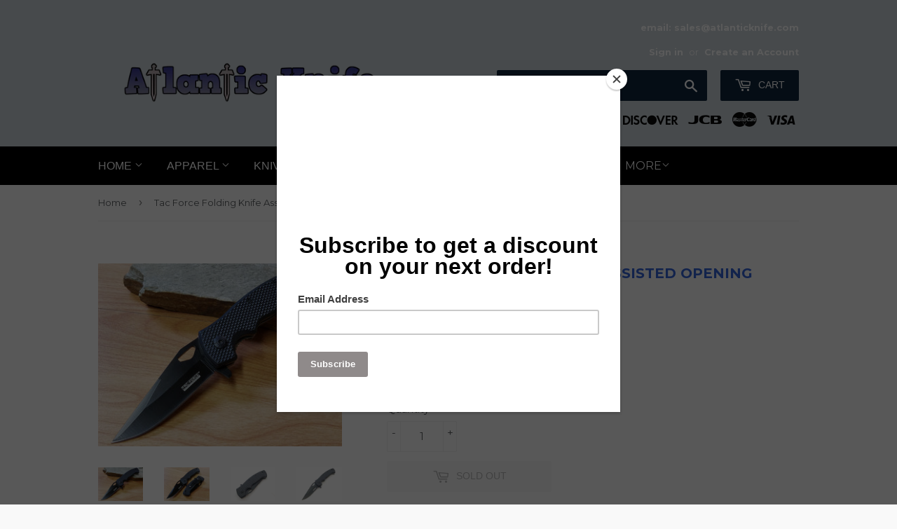

--- FILE ---
content_type: text/html; charset=utf-8
request_url: https://atlanticknife.com/products/tac-force-folding-knife-assisted-opening-rescue-outdoor-black-4-5-pocket-765bk
body_size: 37425
content:
<!doctype html>
<!--[if lt IE 7]><html class="no-js lt-ie9 lt-ie8 lt-ie7" lang="en"> <![endif]-->
<!--[if IE 7]><html class="no-js lt-ie9 lt-ie8" lang="en"> <![endif]-->
<!--[if IE 8]><html class="no-js lt-ie9" lang="en"> <![endif]-->
<!--[if IE 9 ]><html class="ie9 no-js"> <![endif]-->
<!--[if (gt IE 9)|!(IE)]><!--> <html class="no-touch no-js"> <!--<![endif]-->
<head>
  <script>(function(H){H.className=H.className.replace(/\bno-js\b/,'js')})(document.documentElement)</script>
  <!-- Basic page needs ================================================== -->
  <meta charset="utf-8">
  <meta http-equiv="X-UA-Compatible" content="IE=edge,chrome=1">

  
  <link rel="shortcut icon" href="//atlanticknife.com/cdn/shop/files/AK_Logo_Dark_Blue_white_letters_black_knife_847e5d2f-9c11-4ee2-b368-d2856baba58e_32x32.png?v=1697542770" type="image/png" />
  

  <!-- Title and description ================================================== -->
  <title>
  Tac Force Folding Knife Assisted Opening Black - 765bk &ndash; Atlantic Knife Company
  </title>


  
    <meta name="description" content="Tac Force Speedster Tactical Assisted Opening Folding Knife. Extended tang. Thumb slot. 4.5&quot; closed. Black 440 stainless steel blade. Black checkered nylon fiber handle. Includes black stainless pocket clip. Comes boxed.">
  

  <!-- Product meta ================================================== -->
  <!-- /snippets/social-meta-tags.liquid -->




<meta property="og:site_name" content="Atlantic Knife Company">
<meta property="og:url" content="https://atlanticknife.com/products/tac-force-folding-knife-assisted-opening-rescue-outdoor-black-4-5-pocket-765bk">
<meta property="og:title" content="Tac Force Folding Knife Assisted Opening Black - 765bk">
<meta property="og:type" content="product">
<meta property="og:description" content="Tac Force Speedster Tactical Assisted Opening Folding Knife. Extended tang. Thumb slot. 4.5&quot; closed. Black 440 stainless steel blade. Black checkered nylon fiber handle. Includes black stainless pocket clip. Comes boxed.">

  <meta property="og:price:amount" content="8.88">
  <meta property="og:price:currency" content="USD">

<meta property="og:image" content="http://atlanticknife.com/cdn/shop/products/765bk4_1200x1200.jpg?v=1571273010"><meta property="og:image" content="http://atlanticknife.com/cdn/shop/products/765bk_1200x1200.jpg?v=1571273010"><meta property="og:image" content="http://atlanticknife.com/cdn/shop/products/765bk3_1200x1200.jpg?v=1571273010">
<meta property="og:image:secure_url" content="https://atlanticknife.com/cdn/shop/products/765bk4_1200x1200.jpg?v=1571273010"><meta property="og:image:secure_url" content="https://atlanticknife.com/cdn/shop/products/765bk_1200x1200.jpg?v=1571273010"><meta property="og:image:secure_url" content="https://atlanticknife.com/cdn/shop/products/765bk3_1200x1200.jpg?v=1571273010">


<meta name="twitter:card" content="summary_large_image">
<meta name="twitter:title" content="Tac Force Folding Knife Assisted Opening Black - 765bk">
<meta name="twitter:description" content="Tac Force Speedster Tactical Assisted Opening Folding Knife. Extended tang. Thumb slot. 4.5&quot; closed. Black 440 stainless steel blade. Black checkered nylon fiber handle. Includes black stainless pocket clip. Comes boxed.">


  <!-- Helpers ================================================== -->
  <link rel="canonical" href="https://atlanticknife.com/products/tac-force-folding-knife-assisted-opening-rescue-outdoor-black-4-5-pocket-765bk">
  <meta name="viewport" content="width=device-width,initial-scale=1">

  <!-- CSS ================================================== -->
  <link href="//atlanticknife.com/cdn/shop/t/4/assets/theme.scss.css?v=111827738332818927241769119370" rel="stylesheet" type="text/css" media="all" />
  
  
  
  <link href="//fonts.googleapis.com/css?family=Montserrat:400,700" rel="stylesheet" type="text/css" media="all" />


  




  <!-- Header hook for plugins ================================================== -->
  <script>window.performance && window.performance.mark && window.performance.mark('shopify.content_for_header.start');</script><meta name="facebook-domain-verification" content="7apipq6rtsanw1xk16fi9mtgju5ajv">
<meta id="shopify-digital-wallet" name="shopify-digital-wallet" content="/6412493/digital_wallets/dialog">
<link rel="alternate" type="application/json+oembed" href="https://atlanticknife.com/products/tac-force-folding-knife-assisted-opening-rescue-outdoor-black-4-5-pocket-765bk.oembed">
<script async="async" src="/checkouts/internal/preloads.js?locale=en-US"></script>
<script id="shopify-features" type="application/json">{"accessToken":"bdc117928bf1c3198a667d59bfe97cd5","betas":["rich-media-storefront-analytics"],"domain":"atlanticknife.com","predictiveSearch":true,"shopId":6412493,"locale":"en"}</script>
<script>var Shopify = Shopify || {};
Shopify.shop = "atlantic-knife-company.myshopify.com";
Shopify.locale = "en";
Shopify.currency = {"active":"USD","rate":"1.0"};
Shopify.country = "US";
Shopify.theme = {"name":"Supply","id":12287115351,"schema_name":"Supply","schema_version":"3.3.1","theme_store_id":679,"role":"main"};
Shopify.theme.handle = "null";
Shopify.theme.style = {"id":null,"handle":null};
Shopify.cdnHost = "atlanticknife.com/cdn";
Shopify.routes = Shopify.routes || {};
Shopify.routes.root = "/";</script>
<script type="module">!function(o){(o.Shopify=o.Shopify||{}).modules=!0}(window);</script>
<script>!function(o){function n(){var o=[];function n(){o.push(Array.prototype.slice.apply(arguments))}return n.q=o,n}var t=o.Shopify=o.Shopify||{};t.loadFeatures=n(),t.autoloadFeatures=n()}(window);</script>
<script id="shop-js-analytics" type="application/json">{"pageType":"product"}</script>
<script defer="defer" async type="module" src="//atlanticknife.com/cdn/shopifycloud/shop-js/modules/v2/client.init-shop-cart-sync_BT-GjEfc.en.esm.js"></script>
<script defer="defer" async type="module" src="//atlanticknife.com/cdn/shopifycloud/shop-js/modules/v2/chunk.common_D58fp_Oc.esm.js"></script>
<script defer="defer" async type="module" src="//atlanticknife.com/cdn/shopifycloud/shop-js/modules/v2/chunk.modal_xMitdFEc.esm.js"></script>
<script type="module">
  await import("//atlanticknife.com/cdn/shopifycloud/shop-js/modules/v2/client.init-shop-cart-sync_BT-GjEfc.en.esm.js");
await import("//atlanticknife.com/cdn/shopifycloud/shop-js/modules/v2/chunk.common_D58fp_Oc.esm.js");
await import("//atlanticknife.com/cdn/shopifycloud/shop-js/modules/v2/chunk.modal_xMitdFEc.esm.js");

  window.Shopify.SignInWithShop?.initShopCartSync?.({"fedCMEnabled":true,"windoidEnabled":true});

</script>
<script>(function() {
  var isLoaded = false;
  function asyncLoad() {
    if (isLoaded) return;
    isLoaded = true;
    var urls = ["https:\/\/instafeed.nfcube.com\/cdn\/e51aaa0a29776ad2f323ab8c89300973.js?shop=atlantic-knife-company.myshopify.com","https:\/\/chimpstatic.com\/mcjs-connected\/js\/users\/68e9111ea6f98836260554c04\/8b990756d109962668fdcfe5a.js?shop=atlantic-knife-company.myshopify.com","https:\/\/cdn.hextom.com\/js\/freeshippingbar.js?shop=atlantic-knife-company.myshopify.com"];
    for (var i = 0; i < urls.length; i++) {
      var s = document.createElement('script');
      s.type = 'text/javascript';
      s.async = true;
      s.src = urls[i];
      var x = document.getElementsByTagName('script')[0];
      x.parentNode.insertBefore(s, x);
    }
  };
  if(window.attachEvent) {
    window.attachEvent('onload', asyncLoad);
  } else {
    window.addEventListener('load', asyncLoad, false);
  }
})();</script>
<script id="__st">var __st={"a":6412493,"offset":-18000,"reqid":"9b824e2b-b81e-463e-99df-402280f7e801-1769141655","pageurl":"atlanticknife.com\/products\/tac-force-folding-knife-assisted-opening-rescue-outdoor-black-4-5-pocket-765bk","u":"2ad2069dfa69","p":"product","rtyp":"product","rid":359341739};</script>
<script>window.ShopifyPaypalV4VisibilityTracking = true;</script>
<script id="captcha-bootstrap">!function(){'use strict';const t='contact',e='account',n='new_comment',o=[[t,t],['blogs',n],['comments',n],[t,'customer']],c=[[e,'customer_login'],[e,'guest_login'],[e,'recover_customer_password'],[e,'create_customer']],r=t=>t.map((([t,e])=>`form[action*='/${t}']:not([data-nocaptcha='true']) input[name='form_type'][value='${e}']`)).join(','),a=t=>()=>t?[...document.querySelectorAll(t)].map((t=>t.form)):[];function s(){const t=[...o],e=r(t);return a(e)}const i='password',u='form_key',d=['recaptcha-v3-token','g-recaptcha-response','h-captcha-response',i],f=()=>{try{return window.sessionStorage}catch{return}},m='__shopify_v',_=t=>t.elements[u];function p(t,e,n=!1){try{const o=window.sessionStorage,c=JSON.parse(o.getItem(e)),{data:r}=function(t){const{data:e,action:n}=t;return t[m]||n?{data:e,action:n}:{data:t,action:n}}(c);for(const[e,n]of Object.entries(r))t.elements[e]&&(t.elements[e].value=n);n&&o.removeItem(e)}catch(o){console.error('form repopulation failed',{error:o})}}const l='form_type',E='cptcha';function T(t){t.dataset[E]=!0}const w=window,h=w.document,L='Shopify',v='ce_forms',y='captcha';let A=!1;((t,e)=>{const n=(g='f06e6c50-85a8-45c8-87d0-21a2b65856fe',I='https://cdn.shopify.com/shopifycloud/storefront-forms-hcaptcha/ce_storefront_forms_captcha_hcaptcha.v1.5.2.iife.js',D={infoText:'Protected by hCaptcha',privacyText:'Privacy',termsText:'Terms'},(t,e,n)=>{const o=w[L][v],c=o.bindForm;if(c)return c(t,g,e,D).then(n);var r;o.q.push([[t,g,e,D],n]),r=I,A||(h.body.append(Object.assign(h.createElement('script'),{id:'captcha-provider',async:!0,src:r})),A=!0)});var g,I,D;w[L]=w[L]||{},w[L][v]=w[L][v]||{},w[L][v].q=[],w[L][y]=w[L][y]||{},w[L][y].protect=function(t,e){n(t,void 0,e),T(t)},Object.freeze(w[L][y]),function(t,e,n,w,h,L){const[v,y,A,g]=function(t,e,n){const i=e?o:[],u=t?c:[],d=[...i,...u],f=r(d),m=r(i),_=r(d.filter((([t,e])=>n.includes(e))));return[a(f),a(m),a(_),s()]}(w,h,L),I=t=>{const e=t.target;return e instanceof HTMLFormElement?e:e&&e.form},D=t=>v().includes(t);t.addEventListener('submit',(t=>{const e=I(t);if(!e)return;const n=D(e)&&!e.dataset.hcaptchaBound&&!e.dataset.recaptchaBound,o=_(e),c=g().includes(e)&&(!o||!o.value);(n||c)&&t.preventDefault(),c&&!n&&(function(t){try{if(!f())return;!function(t){const e=f();if(!e)return;const n=_(t);if(!n)return;const o=n.value;o&&e.removeItem(o)}(t);const e=Array.from(Array(32),(()=>Math.random().toString(36)[2])).join('');!function(t,e){_(t)||t.append(Object.assign(document.createElement('input'),{type:'hidden',name:u})),t.elements[u].value=e}(t,e),function(t,e){const n=f();if(!n)return;const o=[...t.querySelectorAll(`input[type='${i}']`)].map((({name:t})=>t)),c=[...d,...o],r={};for(const[a,s]of new FormData(t).entries())c.includes(a)||(r[a]=s);n.setItem(e,JSON.stringify({[m]:1,action:t.action,data:r}))}(t,e)}catch(e){console.error('failed to persist form',e)}}(e),e.submit())}));const S=(t,e)=>{t&&!t.dataset[E]&&(n(t,e.some((e=>e===t))),T(t))};for(const o of['focusin','change'])t.addEventListener(o,(t=>{const e=I(t);D(e)&&S(e,y())}));const B=e.get('form_key'),M=e.get(l),P=B&&M;t.addEventListener('DOMContentLoaded',(()=>{const t=y();if(P)for(const e of t)e.elements[l].value===M&&p(e,B);[...new Set([...A(),...v().filter((t=>'true'===t.dataset.shopifyCaptcha))])].forEach((e=>S(e,t)))}))}(h,new URLSearchParams(w.location.search),n,t,e,['guest_login'])})(!0,!0)}();</script>
<script integrity="sha256-4kQ18oKyAcykRKYeNunJcIwy7WH5gtpwJnB7kiuLZ1E=" data-source-attribution="shopify.loadfeatures" defer="defer" src="//atlanticknife.com/cdn/shopifycloud/storefront/assets/storefront/load_feature-a0a9edcb.js" crossorigin="anonymous"></script>
<script data-source-attribution="shopify.dynamic_checkout.dynamic.init">var Shopify=Shopify||{};Shopify.PaymentButton=Shopify.PaymentButton||{isStorefrontPortableWallets:!0,init:function(){window.Shopify.PaymentButton.init=function(){};var t=document.createElement("script");t.src="https://atlanticknife.com/cdn/shopifycloud/portable-wallets/latest/portable-wallets.en.js",t.type="module",document.head.appendChild(t)}};
</script>
<script data-source-attribution="shopify.dynamic_checkout.buyer_consent">
  function portableWalletsHideBuyerConsent(e){var t=document.getElementById("shopify-buyer-consent"),n=document.getElementById("shopify-subscription-policy-button");t&&n&&(t.classList.add("hidden"),t.setAttribute("aria-hidden","true"),n.removeEventListener("click",e))}function portableWalletsShowBuyerConsent(e){var t=document.getElementById("shopify-buyer-consent"),n=document.getElementById("shopify-subscription-policy-button");t&&n&&(t.classList.remove("hidden"),t.removeAttribute("aria-hidden"),n.addEventListener("click",e))}window.Shopify?.PaymentButton&&(window.Shopify.PaymentButton.hideBuyerConsent=portableWalletsHideBuyerConsent,window.Shopify.PaymentButton.showBuyerConsent=portableWalletsShowBuyerConsent);
</script>
<script>
  function portableWalletsCleanup(e){e&&e.src&&console.error("Failed to load portable wallets script "+e.src);var t=document.querySelectorAll("shopify-accelerated-checkout .shopify-payment-button__skeleton, shopify-accelerated-checkout-cart .wallet-cart-button__skeleton"),e=document.getElementById("shopify-buyer-consent");for(let e=0;e<t.length;e++)t[e].remove();e&&e.remove()}function portableWalletsNotLoadedAsModule(e){e instanceof ErrorEvent&&"string"==typeof e.message&&e.message.includes("import.meta")&&"string"==typeof e.filename&&e.filename.includes("portable-wallets")&&(window.removeEventListener("error",portableWalletsNotLoadedAsModule),window.Shopify.PaymentButton.failedToLoad=e,"loading"===document.readyState?document.addEventListener("DOMContentLoaded",window.Shopify.PaymentButton.init):window.Shopify.PaymentButton.init())}window.addEventListener("error",portableWalletsNotLoadedAsModule);
</script>

<script type="module" src="https://atlanticknife.com/cdn/shopifycloud/portable-wallets/latest/portable-wallets.en.js" onError="portableWalletsCleanup(this)" crossorigin="anonymous"></script>
<script nomodule>
  document.addEventListener("DOMContentLoaded", portableWalletsCleanup);
</script>

<link id="shopify-accelerated-checkout-styles" rel="stylesheet" media="screen" href="https://atlanticknife.com/cdn/shopifycloud/portable-wallets/latest/accelerated-checkout-backwards-compat.css" crossorigin="anonymous">
<style id="shopify-accelerated-checkout-cart">
        #shopify-buyer-consent {
  margin-top: 1em;
  display: inline-block;
  width: 100%;
}

#shopify-buyer-consent.hidden {
  display: none;
}

#shopify-subscription-policy-button {
  background: none;
  border: none;
  padding: 0;
  text-decoration: underline;
  font-size: inherit;
  cursor: pointer;
}

#shopify-subscription-policy-button::before {
  box-shadow: none;
}

      </style>

<script>window.performance && window.performance.mark && window.performance.mark('shopify.content_for_header.end');</script>

  

<!--[if lt IE 9]>
<script src="//cdnjs.cloudflare.com/ajax/libs/html5shiv/3.7.2/html5shiv.min.js" type="text/javascript"></script>
<![endif]-->
<!--[if (lte IE 9) ]><script src="//atlanticknife.com/cdn/shop/t/4/assets/match-media.min.js?v=13948" type="text/javascript"></script><![endif]-->


  
  

  <script src="//atlanticknife.com/cdn/shop/t/4/assets/jquery-2.2.3.min.js?v=58211863146907186831524599231" type="text/javascript"></script>

  <!--[if (gt IE 9)|!(IE)]><!--><script src="//atlanticknife.com/cdn/shop/t/4/assets/lazysizes.min.js?v=8147953233334221341524599231" async="async"></script><!--<![endif]-->
  <!--[if lte IE 9]><script src="//atlanticknife.com/cdn/shop/t/4/assets/lazysizes.min.js?v=8147953233334221341524599231"></script><![endif]-->

  <!--[if (gt IE 9)|!(IE)]><!--><script src="//atlanticknife.com/cdn/shop/t/4/assets/vendor.js?v=23204533626406551281524599231" defer="defer"></script><!--<![endif]-->
  <!--[if lte IE 9]><script src="//atlanticknife.com/cdn/shop/t/4/assets/vendor.js?v=23204533626406551281524599231"></script><![endif]-->

  <!--[if (gt IE 9)|!(IE)]><!--><script src="//atlanticknife.com/cdn/shop/t/4/assets/theme.js?v=110790385427540549371524599236" defer="defer"></script><!--<![endif]-->
  <!--[if lte IE 9]><script src="//atlanticknife.com/cdn/shop/t/4/assets/theme.js?v=110790385427540549371524599236"></script><![endif]-->


<link href="https://monorail-edge.shopifysvc.com" rel="dns-prefetch">
<script>(function(){if ("sendBeacon" in navigator && "performance" in window) {try {var session_token_from_headers = performance.getEntriesByType('navigation')[0].serverTiming.find(x => x.name == '_s').description;} catch {var session_token_from_headers = undefined;}var session_cookie_matches = document.cookie.match(/_shopify_s=([^;]*)/);var session_token_from_cookie = session_cookie_matches && session_cookie_matches.length === 2 ? session_cookie_matches[1] : "";var session_token = session_token_from_headers || session_token_from_cookie || "";function handle_abandonment_event(e) {var entries = performance.getEntries().filter(function(entry) {return /monorail-edge.shopifysvc.com/.test(entry.name);});if (!window.abandonment_tracked && entries.length === 0) {window.abandonment_tracked = true;var currentMs = Date.now();var navigation_start = performance.timing.navigationStart;var payload = {shop_id: 6412493,url: window.location.href,navigation_start,duration: currentMs - navigation_start,session_token,page_type: "product"};window.navigator.sendBeacon("https://monorail-edge.shopifysvc.com/v1/produce", JSON.stringify({schema_id: "online_store_buyer_site_abandonment/1.1",payload: payload,metadata: {event_created_at_ms: currentMs,event_sent_at_ms: currentMs}}));}}window.addEventListener('pagehide', handle_abandonment_event);}}());</script>
<script id="web-pixels-manager-setup">(function e(e,d,r,n,o){if(void 0===o&&(o={}),!Boolean(null===(a=null===(i=window.Shopify)||void 0===i?void 0:i.analytics)||void 0===a?void 0:a.replayQueue)){var i,a;window.Shopify=window.Shopify||{};var t=window.Shopify;t.analytics=t.analytics||{};var s=t.analytics;s.replayQueue=[],s.publish=function(e,d,r){return s.replayQueue.push([e,d,r]),!0};try{self.performance.mark("wpm:start")}catch(e){}var l=function(){var e={modern:/Edge?\/(1{2}[4-9]|1[2-9]\d|[2-9]\d{2}|\d{4,})\.\d+(\.\d+|)|Firefox\/(1{2}[4-9]|1[2-9]\d|[2-9]\d{2}|\d{4,})\.\d+(\.\d+|)|Chrom(ium|e)\/(9{2}|\d{3,})\.\d+(\.\d+|)|(Maci|X1{2}).+ Version\/(15\.\d+|(1[6-9]|[2-9]\d|\d{3,})\.\d+)([,.]\d+|)( \(\w+\)|)( Mobile\/\w+|) Safari\/|Chrome.+OPR\/(9{2}|\d{3,})\.\d+\.\d+|(CPU[ +]OS|iPhone[ +]OS|CPU[ +]iPhone|CPU IPhone OS|CPU iPad OS)[ +]+(15[._]\d+|(1[6-9]|[2-9]\d|\d{3,})[._]\d+)([._]\d+|)|Android:?[ /-](13[3-9]|1[4-9]\d|[2-9]\d{2}|\d{4,})(\.\d+|)(\.\d+|)|Android.+Firefox\/(13[5-9]|1[4-9]\d|[2-9]\d{2}|\d{4,})\.\d+(\.\d+|)|Android.+Chrom(ium|e)\/(13[3-9]|1[4-9]\d|[2-9]\d{2}|\d{4,})\.\d+(\.\d+|)|SamsungBrowser\/([2-9]\d|\d{3,})\.\d+/,legacy:/Edge?\/(1[6-9]|[2-9]\d|\d{3,})\.\d+(\.\d+|)|Firefox\/(5[4-9]|[6-9]\d|\d{3,})\.\d+(\.\d+|)|Chrom(ium|e)\/(5[1-9]|[6-9]\d|\d{3,})\.\d+(\.\d+|)([\d.]+$|.*Safari\/(?![\d.]+ Edge\/[\d.]+$))|(Maci|X1{2}).+ Version\/(10\.\d+|(1[1-9]|[2-9]\d|\d{3,})\.\d+)([,.]\d+|)( \(\w+\)|)( Mobile\/\w+|) Safari\/|Chrome.+OPR\/(3[89]|[4-9]\d|\d{3,})\.\d+\.\d+|(CPU[ +]OS|iPhone[ +]OS|CPU[ +]iPhone|CPU IPhone OS|CPU iPad OS)[ +]+(10[._]\d+|(1[1-9]|[2-9]\d|\d{3,})[._]\d+)([._]\d+|)|Android:?[ /-](13[3-9]|1[4-9]\d|[2-9]\d{2}|\d{4,})(\.\d+|)(\.\d+|)|Mobile Safari.+OPR\/([89]\d|\d{3,})\.\d+\.\d+|Android.+Firefox\/(13[5-9]|1[4-9]\d|[2-9]\d{2}|\d{4,})\.\d+(\.\d+|)|Android.+Chrom(ium|e)\/(13[3-9]|1[4-9]\d|[2-9]\d{2}|\d{4,})\.\d+(\.\d+|)|Android.+(UC? ?Browser|UCWEB|U3)[ /]?(15\.([5-9]|\d{2,})|(1[6-9]|[2-9]\d|\d{3,})\.\d+)\.\d+|SamsungBrowser\/(5\.\d+|([6-9]|\d{2,})\.\d+)|Android.+MQ{2}Browser\/(14(\.(9|\d{2,})|)|(1[5-9]|[2-9]\d|\d{3,})(\.\d+|))(\.\d+|)|K[Aa][Ii]OS\/(3\.\d+|([4-9]|\d{2,})\.\d+)(\.\d+|)/},d=e.modern,r=e.legacy,n=navigator.userAgent;return n.match(d)?"modern":n.match(r)?"legacy":"unknown"}(),u="modern"===l?"modern":"legacy",c=(null!=n?n:{modern:"",legacy:""})[u],f=function(e){return[e.baseUrl,"/wpm","/b",e.hashVersion,"modern"===e.buildTarget?"m":"l",".js"].join("")}({baseUrl:d,hashVersion:r,buildTarget:u}),m=function(e){var d=e.version,r=e.bundleTarget,n=e.surface,o=e.pageUrl,i=e.monorailEndpoint;return{emit:function(e){var a=e.status,t=e.errorMsg,s=(new Date).getTime(),l=JSON.stringify({metadata:{event_sent_at_ms:s},events:[{schema_id:"web_pixels_manager_load/3.1",payload:{version:d,bundle_target:r,page_url:o,status:a,surface:n,error_msg:t},metadata:{event_created_at_ms:s}}]});if(!i)return console&&console.warn&&console.warn("[Web Pixels Manager] No Monorail endpoint provided, skipping logging."),!1;try{return self.navigator.sendBeacon.bind(self.navigator)(i,l)}catch(e){}var u=new XMLHttpRequest;try{return u.open("POST",i,!0),u.setRequestHeader("Content-Type","text/plain"),u.send(l),!0}catch(e){return console&&console.warn&&console.warn("[Web Pixels Manager] Got an unhandled error while logging to Monorail."),!1}}}}({version:r,bundleTarget:l,surface:e.surface,pageUrl:self.location.href,monorailEndpoint:e.monorailEndpoint});try{o.browserTarget=l,function(e){var d=e.src,r=e.async,n=void 0===r||r,o=e.onload,i=e.onerror,a=e.sri,t=e.scriptDataAttributes,s=void 0===t?{}:t,l=document.createElement("script"),u=document.querySelector("head"),c=document.querySelector("body");if(l.async=n,l.src=d,a&&(l.integrity=a,l.crossOrigin="anonymous"),s)for(var f in s)if(Object.prototype.hasOwnProperty.call(s,f))try{l.dataset[f]=s[f]}catch(e){}if(o&&l.addEventListener("load",o),i&&l.addEventListener("error",i),u)u.appendChild(l);else{if(!c)throw new Error("Did not find a head or body element to append the script");c.appendChild(l)}}({src:f,async:!0,onload:function(){if(!function(){var e,d;return Boolean(null===(d=null===(e=window.Shopify)||void 0===e?void 0:e.analytics)||void 0===d?void 0:d.initialized)}()){var d=window.webPixelsManager.init(e)||void 0;if(d){var r=window.Shopify.analytics;r.replayQueue.forEach((function(e){var r=e[0],n=e[1],o=e[2];d.publishCustomEvent(r,n,o)})),r.replayQueue=[],r.publish=d.publishCustomEvent,r.visitor=d.visitor,r.initialized=!0}}},onerror:function(){return m.emit({status:"failed",errorMsg:"".concat(f," has failed to load")})},sri:function(e){var d=/^sha384-[A-Za-z0-9+/=]+$/;return"string"==typeof e&&d.test(e)}(c)?c:"",scriptDataAttributes:o}),m.emit({status:"loading"})}catch(e){m.emit({status:"failed",errorMsg:(null==e?void 0:e.message)||"Unknown error"})}}})({shopId: 6412493,storefrontBaseUrl: "https://atlanticknife.com",extensionsBaseUrl: "https://extensions.shopifycdn.com/cdn/shopifycloud/web-pixels-manager",monorailEndpoint: "https://monorail-edge.shopifysvc.com/unstable/produce_batch",surface: "storefront-renderer",enabledBetaFlags: ["2dca8a86"],webPixelsConfigList: [{"id":"1193115735","configuration":"{\"pixel_id\":\"725316050603970\",\"pixel_type\":\"facebook_pixel\"}","eventPayloadVersion":"v1","runtimeContext":"OPEN","scriptVersion":"ca16bc87fe92b6042fbaa3acc2fbdaa6","type":"APP","apiClientId":2329312,"privacyPurposes":["ANALYTICS","MARKETING","SALE_OF_DATA"],"dataSharingAdjustments":{"protectedCustomerApprovalScopes":["read_customer_address","read_customer_email","read_customer_name","read_customer_personal_data","read_customer_phone"]}},{"id":"382271575","configuration":"{\"config\":\"{\\\"pixel_id\\\":\\\"G-JVVSFX5NZY\\\",\\\"gtag_events\\\":[{\\\"type\\\":\\\"purchase\\\",\\\"action_label\\\":\\\"G-JVVSFX5NZY\\\"},{\\\"type\\\":\\\"page_view\\\",\\\"action_label\\\":\\\"G-JVVSFX5NZY\\\"},{\\\"type\\\":\\\"view_item\\\",\\\"action_label\\\":\\\"G-JVVSFX5NZY\\\"},{\\\"type\\\":\\\"search\\\",\\\"action_label\\\":\\\"G-JVVSFX5NZY\\\"},{\\\"type\\\":\\\"add_to_cart\\\",\\\"action_label\\\":\\\"G-JVVSFX5NZY\\\"},{\\\"type\\\":\\\"begin_checkout\\\",\\\"action_label\\\":\\\"G-JVVSFX5NZY\\\"},{\\\"type\\\":\\\"add_payment_info\\\",\\\"action_label\\\":\\\"G-JVVSFX5NZY\\\"}],\\\"enable_monitoring_mode\\\":false}\"}","eventPayloadVersion":"v1","runtimeContext":"OPEN","scriptVersion":"b2a88bafab3e21179ed38636efcd8a93","type":"APP","apiClientId":1780363,"privacyPurposes":[],"dataSharingAdjustments":{"protectedCustomerApprovalScopes":["read_customer_address","read_customer_email","read_customer_name","read_customer_personal_data","read_customer_phone"]}},{"id":"shopify-app-pixel","configuration":"{}","eventPayloadVersion":"v1","runtimeContext":"STRICT","scriptVersion":"0450","apiClientId":"shopify-pixel","type":"APP","privacyPurposes":["ANALYTICS","MARKETING"]},{"id":"shopify-custom-pixel","eventPayloadVersion":"v1","runtimeContext":"LAX","scriptVersion":"0450","apiClientId":"shopify-pixel","type":"CUSTOM","privacyPurposes":["ANALYTICS","MARKETING"]}],isMerchantRequest: false,initData: {"shop":{"name":"Atlantic Knife Company","paymentSettings":{"currencyCode":"USD"},"myshopifyDomain":"atlantic-knife-company.myshopify.com","countryCode":"US","storefrontUrl":"https:\/\/atlanticknife.com"},"customer":null,"cart":null,"checkout":null,"productVariants":[{"price":{"amount":8.88,"currencyCode":"USD"},"product":{"title":"Tac Force Folding Knife Assisted Opening Black - 765bk","vendor":"TAC FORCE","id":"359341739","untranslatedTitle":"Tac Force Folding Knife Assisted Opening Black - 765bk","url":"\/products\/tac-force-folding-knife-assisted-opening-rescue-outdoor-black-4-5-pocket-765bk","type":"FOLDING KNIFE"},"id":"844318731","image":{"src":"\/\/atlanticknife.com\/cdn\/shop\/products\/765bk4.jpg?v=1571273010"},"sku":"tf765bk","title":"TAC FORCE 765BK","untranslatedTitle":"TAC FORCE 765BK"}],"purchasingCompany":null},},"https://atlanticknife.com/cdn","fcfee988w5aeb613cpc8e4bc33m6693e112",{"modern":"","legacy":""},{"shopId":"6412493","storefrontBaseUrl":"https:\/\/atlanticknife.com","extensionBaseUrl":"https:\/\/extensions.shopifycdn.com\/cdn\/shopifycloud\/web-pixels-manager","surface":"storefront-renderer","enabledBetaFlags":"[\"2dca8a86\"]","isMerchantRequest":"false","hashVersion":"fcfee988w5aeb613cpc8e4bc33m6693e112","publish":"custom","events":"[[\"page_viewed\",{}],[\"product_viewed\",{\"productVariant\":{\"price\":{\"amount\":8.88,\"currencyCode\":\"USD\"},\"product\":{\"title\":\"Tac Force Folding Knife Assisted Opening Black - 765bk\",\"vendor\":\"TAC FORCE\",\"id\":\"359341739\",\"untranslatedTitle\":\"Tac Force Folding Knife Assisted Opening Black - 765bk\",\"url\":\"\/products\/tac-force-folding-knife-assisted-opening-rescue-outdoor-black-4-5-pocket-765bk\",\"type\":\"FOLDING KNIFE\"},\"id\":\"844318731\",\"image\":{\"src\":\"\/\/atlanticknife.com\/cdn\/shop\/products\/765bk4.jpg?v=1571273010\"},\"sku\":\"tf765bk\",\"title\":\"TAC FORCE 765BK\",\"untranslatedTitle\":\"TAC FORCE 765BK\"}}]]"});</script><script>
  window.ShopifyAnalytics = window.ShopifyAnalytics || {};
  window.ShopifyAnalytics.meta = window.ShopifyAnalytics.meta || {};
  window.ShopifyAnalytics.meta.currency = 'USD';
  var meta = {"product":{"id":359341739,"gid":"gid:\/\/shopify\/Product\/359341739","vendor":"TAC FORCE","type":"FOLDING KNIFE","handle":"tac-force-folding-knife-assisted-opening-rescue-outdoor-black-4-5-pocket-765bk","variants":[{"id":844318731,"price":888,"name":"Tac Force Folding Knife Assisted Opening Black - 765bk - TAC FORCE 765BK","public_title":"TAC FORCE 765BK","sku":"tf765bk"}],"remote":false},"page":{"pageType":"product","resourceType":"product","resourceId":359341739,"requestId":"9b824e2b-b81e-463e-99df-402280f7e801-1769141655"}};
  for (var attr in meta) {
    window.ShopifyAnalytics.meta[attr] = meta[attr];
  }
</script>
<script class="analytics">
  (function () {
    var customDocumentWrite = function(content) {
      var jquery = null;

      if (window.jQuery) {
        jquery = window.jQuery;
      } else if (window.Checkout && window.Checkout.$) {
        jquery = window.Checkout.$;
      }

      if (jquery) {
        jquery('body').append(content);
      }
    };

    var hasLoggedConversion = function(token) {
      if (token) {
        return document.cookie.indexOf('loggedConversion=' + token) !== -1;
      }
      return false;
    }

    var setCookieIfConversion = function(token) {
      if (token) {
        var twoMonthsFromNow = new Date(Date.now());
        twoMonthsFromNow.setMonth(twoMonthsFromNow.getMonth() + 2);

        document.cookie = 'loggedConversion=' + token + '; expires=' + twoMonthsFromNow;
      }
    }

    var trekkie = window.ShopifyAnalytics.lib = window.trekkie = window.trekkie || [];
    if (trekkie.integrations) {
      return;
    }
    trekkie.methods = [
      'identify',
      'page',
      'ready',
      'track',
      'trackForm',
      'trackLink'
    ];
    trekkie.factory = function(method) {
      return function() {
        var args = Array.prototype.slice.call(arguments);
        args.unshift(method);
        trekkie.push(args);
        return trekkie;
      };
    };
    for (var i = 0; i < trekkie.methods.length; i++) {
      var key = trekkie.methods[i];
      trekkie[key] = trekkie.factory(key);
    }
    trekkie.load = function(config) {
      trekkie.config = config || {};
      trekkie.config.initialDocumentCookie = document.cookie;
      var first = document.getElementsByTagName('script')[0];
      var script = document.createElement('script');
      script.type = 'text/javascript';
      script.onerror = function(e) {
        var scriptFallback = document.createElement('script');
        scriptFallback.type = 'text/javascript';
        scriptFallback.onerror = function(error) {
                var Monorail = {
      produce: function produce(monorailDomain, schemaId, payload) {
        var currentMs = new Date().getTime();
        var event = {
          schema_id: schemaId,
          payload: payload,
          metadata: {
            event_created_at_ms: currentMs,
            event_sent_at_ms: currentMs
          }
        };
        return Monorail.sendRequest("https://" + monorailDomain + "/v1/produce", JSON.stringify(event));
      },
      sendRequest: function sendRequest(endpointUrl, payload) {
        // Try the sendBeacon API
        if (window && window.navigator && typeof window.navigator.sendBeacon === 'function' && typeof window.Blob === 'function' && !Monorail.isIos12()) {
          var blobData = new window.Blob([payload], {
            type: 'text/plain'
          });

          if (window.navigator.sendBeacon(endpointUrl, blobData)) {
            return true;
          } // sendBeacon was not successful

        } // XHR beacon

        var xhr = new XMLHttpRequest();

        try {
          xhr.open('POST', endpointUrl);
          xhr.setRequestHeader('Content-Type', 'text/plain');
          xhr.send(payload);
        } catch (e) {
          console.log(e);
        }

        return false;
      },
      isIos12: function isIos12() {
        return window.navigator.userAgent.lastIndexOf('iPhone; CPU iPhone OS 12_') !== -1 || window.navigator.userAgent.lastIndexOf('iPad; CPU OS 12_') !== -1;
      }
    };
    Monorail.produce('monorail-edge.shopifysvc.com',
      'trekkie_storefront_load_errors/1.1',
      {shop_id: 6412493,
      theme_id: 12287115351,
      app_name: "storefront",
      context_url: window.location.href,
      source_url: "//atlanticknife.com/cdn/s/trekkie.storefront.8d95595f799fbf7e1d32231b9a28fd43b70c67d3.min.js"});

        };
        scriptFallback.async = true;
        scriptFallback.src = '//atlanticknife.com/cdn/s/trekkie.storefront.8d95595f799fbf7e1d32231b9a28fd43b70c67d3.min.js';
        first.parentNode.insertBefore(scriptFallback, first);
      };
      script.async = true;
      script.src = '//atlanticknife.com/cdn/s/trekkie.storefront.8d95595f799fbf7e1d32231b9a28fd43b70c67d3.min.js';
      first.parentNode.insertBefore(script, first);
    };
    trekkie.load(
      {"Trekkie":{"appName":"storefront","development":false,"defaultAttributes":{"shopId":6412493,"isMerchantRequest":null,"themeId":12287115351,"themeCityHash":"6679435175536067552","contentLanguage":"en","currency":"USD","eventMetadataId":"ce755158-75f3-4015-b470-b43752ecb46e"},"isServerSideCookieWritingEnabled":true,"monorailRegion":"shop_domain","enabledBetaFlags":["65f19447"]},"Session Attribution":{},"S2S":{"facebookCapiEnabled":true,"source":"trekkie-storefront-renderer","apiClientId":580111}}
    );

    var loaded = false;
    trekkie.ready(function() {
      if (loaded) return;
      loaded = true;

      window.ShopifyAnalytics.lib = window.trekkie;

      var originalDocumentWrite = document.write;
      document.write = customDocumentWrite;
      try { window.ShopifyAnalytics.merchantGoogleAnalytics.call(this); } catch(error) {};
      document.write = originalDocumentWrite;

      window.ShopifyAnalytics.lib.page(null,{"pageType":"product","resourceType":"product","resourceId":359341739,"requestId":"9b824e2b-b81e-463e-99df-402280f7e801-1769141655","shopifyEmitted":true});

      var match = window.location.pathname.match(/checkouts\/(.+)\/(thank_you|post_purchase)/)
      var token = match? match[1]: undefined;
      if (!hasLoggedConversion(token)) {
        setCookieIfConversion(token);
        window.ShopifyAnalytics.lib.track("Viewed Product",{"currency":"USD","variantId":844318731,"productId":359341739,"productGid":"gid:\/\/shopify\/Product\/359341739","name":"Tac Force Folding Knife Assisted Opening Black - 765bk - TAC FORCE 765BK","price":"8.88","sku":"tf765bk","brand":"TAC FORCE","variant":"TAC FORCE 765BK","category":"FOLDING KNIFE","nonInteraction":true,"remote":false},undefined,undefined,{"shopifyEmitted":true});
      window.ShopifyAnalytics.lib.track("monorail:\/\/trekkie_storefront_viewed_product\/1.1",{"currency":"USD","variantId":844318731,"productId":359341739,"productGid":"gid:\/\/shopify\/Product\/359341739","name":"Tac Force Folding Knife Assisted Opening Black - 765bk - TAC FORCE 765BK","price":"8.88","sku":"tf765bk","brand":"TAC FORCE","variant":"TAC FORCE 765BK","category":"FOLDING KNIFE","nonInteraction":true,"remote":false,"referer":"https:\/\/atlanticknife.com\/products\/tac-force-folding-knife-assisted-opening-rescue-outdoor-black-4-5-pocket-765bk"});
      }
    });


        var eventsListenerScript = document.createElement('script');
        eventsListenerScript.async = true;
        eventsListenerScript.src = "//atlanticknife.com/cdn/shopifycloud/storefront/assets/shop_events_listener-3da45d37.js";
        document.getElementsByTagName('head')[0].appendChild(eventsListenerScript);

})();</script>
  <script>
  if (!window.ga || (window.ga && typeof window.ga !== 'function')) {
    window.ga = function ga() {
      (window.ga.q = window.ga.q || []).push(arguments);
      if (window.Shopify && window.Shopify.analytics && typeof window.Shopify.analytics.publish === 'function') {
        window.Shopify.analytics.publish("ga_stub_called", {}, {sendTo: "google_osp_migration"});
      }
      console.error("Shopify's Google Analytics stub called with:", Array.from(arguments), "\nSee https://help.shopify.com/manual/promoting-marketing/pixels/pixel-migration#google for more information.");
    };
    if (window.Shopify && window.Shopify.analytics && typeof window.Shopify.analytics.publish === 'function') {
      window.Shopify.analytics.publish("ga_stub_initialized", {}, {sendTo: "google_osp_migration"});
    }
  }
</script>
<script
  defer
  src="https://atlanticknife.com/cdn/shopifycloud/perf-kit/shopify-perf-kit-3.0.4.min.js"
  data-application="storefront-renderer"
  data-shop-id="6412493"
  data-render-region="gcp-us-central1"
  data-page-type="product"
  data-theme-instance-id="12287115351"
  data-theme-name="Supply"
  data-theme-version="3.3.1"
  data-monorail-region="shop_domain"
  data-resource-timing-sampling-rate="10"
  data-shs="true"
  data-shs-beacon="true"
  data-shs-export-with-fetch="true"
  data-shs-logs-sample-rate="1"
  data-shs-beacon-endpoint="https://atlanticknife.com/api/collect"
></script>
</head>

<body id="tac-force-folding-knife-assisted-opening-black-765bk" class="template-product" >

  <div id="shopify-section-header" class="shopify-section header-section"><header class="site-header" role="banner" data-section-id="header" data-section-type="header-section">
  <div class="wrapper">

    <div class="grid--full">
      <div class="grid-item large--one-half">
        
          <div class="h1 header-logo" itemscope itemtype="http://schema.org/Organization">
        
          
          

          <a href="/" itemprop="url">
            <div class="lazyload__image-wrapper no-js header-logo__image" style="max-width:450px;">
              <div style="padding-top:22.22222222222222%;">
                <img class="lazyload js"
                  data-src="//atlanticknife.com/cdn/shop/files/logo_{width}x.png?v=1614291855"
                  data-widths="[180, 360, 540, 720, 900, 1080, 1296, 1512, 1728, 2048]"
                  data-aspectratio="4.5"
                  data-sizes="auto"
                  alt="Atlantic Knife Company"
                  style="width:450px;">
              </div>
            </div>
            <noscript>
              
              <img src="//atlanticknife.com/cdn/shop/files/logo_450x.png?v=1614291855"
                srcset="//atlanticknife.com/cdn/shop/files/logo_450x.png?v=1614291855 1x, //atlanticknife.com/cdn/shop/files/logo_450x@2x.png?v=1614291855 2x"
                alt="Atlantic Knife Company"
                itemprop="logo"
                style="max-width:450px;">
            </noscript>
          </a>
          
        
          </div>
        
      </div>

      <div class="grid-item large--one-half text-center large--text-right">
        
          <div class="site-header--text-links">
            
              
                <a href="mailto:sales@atlanticknife.com">
              

                <p>email: sales@atlanticknife.com</p>

              
                </a>
              
            

            
              <span class="site-header--meta-links medium-down--hide">
                
                  <a href="/account/login" id="customer_login_link">Sign in</a>
                  <span class="site-header--spacer">or</span>
                  <a href="/account/register" id="customer_register_link">Create an Account</a>
                
              </span>
            
          </div>

          <br class="medium-down--hide">
        

        <form action="/search" method="get" class="search-bar" role="search">
  <input type="hidden" name="type" value="product">

  <input type="search" name="q" value="" placeholder="Search all products..." aria-label="Search all products...">
  <button type="submit" class="search-bar--submit icon-fallback-text">
    <span class="icon icon-search" aria-hidden="true"></span>
    <span class="fallback-text">Search</span>
  </button>
</form>


        <a href="/cart" class="header-cart-btn cart-toggle">
          <span class="icon icon-cart"></span>
          Cart <span class="cart-count cart-badge--desktop hidden-count">0</span>
        </a>
        
         
        
      
        <div class="grid-item large--one-whole large--text-right small--hide">
          
          <ul class="inline-list payment-icons payment-icons--header">
            
              
                <li>
                  <span class="icon-fallback-text">
                    <span class="icon icon-american_express" aria-hidden="true"></span>
                    <span class="fallback-text">american express</span>
                  </span>
                </li>
              
            
              
                <li>
                  <span class="icon-fallback-text">
                    <span class="icon icon-diners_club" aria-hidden="true"></span>
                    <span class="fallback-text">diners club</span>
                  </span>
                </li>
              
            
              
                <li>
                  <span class="icon-fallback-text">
                    <span class="icon icon-discover" aria-hidden="true"></span>
                    <span class="fallback-text">discover</span>
                  </span>
                </li>
              
            
              
                <li>
                  <span class="icon-fallback-text">
                    <span class="icon icon-jcb" aria-hidden="true"></span>
                    <span class="fallback-text">jcb</span>
                  </span>
                </li>
              
            
              
                <li>
                  <span class="icon-fallback-text">
                    <span class="icon icon-master" aria-hidden="true"></span>
                    <span class="fallback-text">master</span>
                  </span>
                </li>
              
            
              
                <li>
                  <span class="icon-fallback-text">
                    <span class="icon icon-visa" aria-hidden="true"></span>
                    <span class="fallback-text">visa</span>
                  </span>
                </li>
              
            
          </ul>
        </div>
      
        
      </div>
      
      
    </div>

  </div>
</header>

<div id="mobileNavBar">
  <div class="display-table-cell">
    <button class="menu-toggle mobileNavBar-link" aria-controls="navBar" aria-expanded="false"><span class="icon icon-hamburger" aria-hidden="true"></span>Menu</button>
  </div>
   
  <div class="search">
    <span class="mobileSearchBar"><form action="/search" method="get" class="search-bar" role="search">
  <input type="hidden" name="type" value="product">

  <input type="search" name="q" value="" placeholder="Search all products..." aria-label="Search all products...">
  <button type="submit" class="search-bar--submit icon-fallback-text">
    <span class="icon icon-search" aria-hidden="true"></span>
    <span class="fallback-text">Search</span>
  </button>
</form>
</span>
  </div>
  <div class="display-table-cell">
    <a href="/cart" class="cart-toggle mobileNavBar-link">
      <span class="icon icon-cart"></span>
      <span class="cart-count hidden-count">0</span>
    </a>
  </div>
</div>

<nav class="nav-bar" id="navBar" role="navigation">
  <div class="wrapper">
    <form action="/search" method="get" class="search-bar" role="search">
  <input type="hidden" name="type" value="product">

  <input type="search" name="q" value="" placeholder="Search all products..." aria-label="Search all products...">
  <button type="submit" class="search-bar--submit icon-fallback-text">
    <span class="icon icon-search" aria-hidden="true"></span>
    <span class="fallback-text">Search</span>
  </button>
</form>

    <ul class="mobile-nav" id="MobileNav">
  
  
    
      
      <li 
        class="mobile-nav--has-dropdown "
        aria-haspopup="true">
        <a
          href="/"
          class="mobile-nav--link"
          data-meganav-type="parent"
          aria-controls="MenuParent-1"
          aria-expanded="false"
          >
            Home
            <span class="icon icon-arrow-down" aria-hidden="true"></span>
        </a>
        <ul
          id="MenuParent-1"
          class="mobile-nav--dropdown mobile-nav--has-grandchildren"
          data-meganav-dropdown>
          
            
              <li>
                <a
                  href="/collections/under-20"
                  class="mobile-nav--link"
                  data-meganav-type="child"
                  >
                    Under $25
                </a>
              </li>
            
          
            
              <li>
                <a
                  href="/collections/under-50"
                  class="mobile-nav--link"
                  data-meganav-type="child"
                  >
                    Under $50
                </a>
              </li>
            
          
            
              <li>
                <a
                  href="/collections/under-100"
                  class="mobile-nav--link"
                  data-meganav-type="child"
                  >
                    Under $100
                </a>
              </li>
            
          
            
              <li>
                <a
                  href="/collections/under-250"
                  class="mobile-nav--link"
                  data-meganav-type="child"
                  >
                    Under $250
                </a>
              </li>
            
          
            
              <li>
                <a
                  href="/collections/over-250"
                  class="mobile-nav--link"
                  data-meganav-type="child"
                  >
                    Over $250
                </a>
              </li>
            
          
            
            
              <li
                class="mobile-nav--has-dropdown mobile-nav--has-dropdown-grandchild "
                aria-haspopup="true">
                <a
                  href="/blogs/news"
                  class="mobile-nav--link"
                  aria-controls="MenuChildren-1-6"
                  data-meganav-type="parent"
                  >
                    Blog
                    <span class="icon icon-arrow-down" aria-hidden="true"></span>
                </a>
                <ul
                  id="MenuChildren-1-6"
                  class="mobile-nav--dropdown-grandchild"
                  data-meganav-dropdown>
                  
                    <li>
                      <a 
                        href="/blogs/news"
                        class="mobile-nav--link"
                        data-meganav-type="child"
                        >
                          Knife News
                        </a>
                    </li>
                  
                    <li>
                      <a 
                        href="/blogs/cees-blog"
                        class="mobile-nav--link"
                        data-meganav-type="child"
                        >
                          Cee&#39;s Blog
                        </a>
                    </li>
                  
                    <li>
                      <a 
                        href="/blogs/jacripsys-blog"
                        class="mobile-nav--link"
                        data-meganav-type="child"
                        >
                          Jacripsy&#39;s Blog
                        </a>
                    </li>
                  
                    <li>
                      <a 
                        href="/blogs/just-juls-blog"
                        class="mobile-nav--link"
                        data-meganav-type="child"
                        >
                          Just Jul&#39;s Blog
                        </a>
                    </li>
                  
                </ul>
              </li>
            
          
        </ul>
      </li>
    
  
    
      
      <li 
        class="mobile-nav--has-dropdown "
        aria-haspopup="true">
        <a
          href="/collections/apparel"
          class="mobile-nav--link"
          data-meganav-type="parent"
          aria-controls="MenuParent-2"
          aria-expanded="false"
          >
            Apparel
            <span class="icon icon-arrow-down" aria-hidden="true"></span>
        </a>
        <ul
          id="MenuParent-2"
          class="mobile-nav--dropdown "
          data-meganav-dropdown>
          
            
              <li>
                <a
                  href="/collections/belt-buckle"
                  class="mobile-nav--link"
                  data-meganav-type="child"
                  >
                    Belts &amp; Buckles
                </a>
              </li>
            
          
            
              <li>
                <a
                  href="/collections/eyewear"
                  class="mobile-nav--link"
                  data-meganav-type="child"
                  >
                    Eyewear
                </a>
              </li>
            
          
            
              <li>
                <a
                  href="/collections/gloves"
                  class="mobile-nav--link"
                  data-meganav-type="child"
                  >
                    Gloves
                </a>
              </li>
            
          
            
              <li>
                <a
                  href="/collections/pocket-hanks"
                  class="mobile-nav--link"
                  data-meganav-type="child"
                  >
                    Hanks
                </a>
              </li>
            
          
            
              <li>
                <a
                  href="/collections/headwear"
                  class="mobile-nav--link"
                  data-meganav-type="child"
                  >
                    Headgear
                </a>
              </li>
            
          
            
              <li>
                <a
                  href="/collections/money-clips"
                  class="mobile-nav--link"
                  data-meganav-type="child"
                  >
                    Money Clips
                </a>
              </li>
            
          
            
              <li>
                <a
                  href="/collections/morale-patch"
                  class="mobile-nav--link"
                  data-meganav-type="child"
                  >
                    Morale Patches
                </a>
              </li>
            
          
            
              <li>
                <a
                  href="/collections/pants"
                  class="mobile-nav--link"
                  data-meganav-type="child"
                  >
                    Pants
                </a>
              </li>
            
          
            
              <li>
                <a
                  href="/collections/shirts"
                  class="mobile-nav--link"
                  data-meganav-type="child"
                  >
                    Shirts
                </a>
              </li>
            
          
            
              <li>
                <a
                  href="/collections/wallet"
                  class="mobile-nav--link"
                  data-meganav-type="child"
                  >
                    Wallet
                </a>
              </li>
            
          
            
              <li>
                <a
                  href="/collections/watches"
                  class="mobile-nav--link"
                  data-meganav-type="child"
                  >
                    Watches
                </a>
              </li>
            
          
            
              <li>
                <a
                  href="/collections/umbrella"
                  class="mobile-nav--link"
                  data-meganav-type="child"
                  >
                    Umbrella
                </a>
              </li>
            
          
        </ul>
      </li>
    
  
    
      
      <li 
        class="mobile-nav--has-dropdown "
        aria-haspopup="true">
        <a
          href="/collections/knives"
          class="mobile-nav--link"
          data-meganav-type="parent"
          aria-controls="MenuParent-3"
          aria-expanded="false"
          >
            Knives
            <span class="icon icon-arrow-down" aria-hidden="true"></span>
        </a>
        <ul
          id="MenuParent-3"
          class="mobile-nav--dropdown mobile-nav--has-grandchildren"
          data-meganav-dropdown>
          
            
              <li>
                <a
                  href="/collections/automatic-knives"
                  class="mobile-nav--link"
                  data-meganav-type="child"
                  >
                    Autos
                </a>
              </li>
            
          
            
            
              <li
                class="mobile-nav--has-dropdown mobile-nav--has-dropdown-grandchild "
                aria-haspopup="true">
                <a
                  href="/collections/fixed-blade-knife"
                  class="mobile-nav--link"
                  aria-controls="MenuChildren-3-2"
                  data-meganav-type="parent"
                  >
                    Fixed Blade
                    <span class="icon icon-arrow-down" aria-hidden="true"></span>
                </a>
                <ul
                  id="MenuChildren-3-2"
                  class="mobile-nav--dropdown-grandchild"
                  data-meganav-dropdown>
                  
                    <li>
                      <a 
                        href="/collections/bowie"
                        class="mobile-nav--link"
                        data-meganav-type="child"
                        >
                          Bowie Knives
                        </a>
                    </li>
                  
                    <li>
                      <a 
                        href="/collections/diving-knives"
                        class="mobile-nav--link"
                        data-meganav-type="child"
                        >
                          Dive Knives
                        </a>
                    </li>
                  
                    <li>
                      <a 
                        href="/collections/hunting-knives-1"
                        class="mobile-nav--link"
                        data-meganav-type="child"
                        >
                          Hunting Knives
                        </a>
                    </li>
                  
                    <li>
                      <a 
                        href="/collections/karambit-fixed"
                        class="mobile-nav--link"
                        data-meganav-type="child"
                        >
                          Karambit Fixed
                        </a>
                    </li>
                  
                    <li>
                      <a 
                        href="/collections/kitchen-cutlery"
                        class="mobile-nav--link"
                        data-meganav-type="child"
                        >
                          Kitchen Knives
                        </a>
                    </li>
                  
                    <li>
                      <a 
                        href="/collections/neck-knife"
                        class="mobile-nav--link"
                        data-meganav-type="child"
                        >
                          Neck Knives
                        </a>
                    </li>
                  
                    <li>
                      <a 
                        href="/collections/push-dagger"
                        class="mobile-nav--link"
                        data-meganav-type="child"
                        >
                          Push Daggers
                        </a>
                    </li>
                  
                    <li>
                      <a 
                        href="/collections/throwing-knives"
                        class="mobile-nav--link"
                        data-meganav-type="child"
                        >
                          Throwing Knives
                        </a>
                    </li>
                  
                </ul>
              </li>
            
          
            
            
              <li
                class="mobile-nav--has-dropdown mobile-nav--has-dropdown-grandchild "
                aria-haspopup="true">
                <a
                  href="/collections/folding-knives"
                  class="mobile-nav--link"
                  aria-controls="MenuChildren-3-3"
                  data-meganav-type="parent"
                  >
                    Folding Knives
                    <span class="icon icon-arrow-down" aria-hidden="true"></span>
                </a>
                <ul
                  id="MenuChildren-3-3"
                  class="mobile-nav--dropdown-grandchild"
                  data-meganav-dropdown>
                  
                    <li>
                      <a 
                        href="/collections/assisted-opening"
                        class="mobile-nav--link"
                        data-meganav-type="child"
                        >
                          Assisted Opening Knives
                        </a>
                    </li>
                  
                    <li>
                      <a 
                        href="/collections/balisong"
                        class="mobile-nav--link"
                        data-meganav-type="child"
                        >
                          Balisongs
                        </a>
                    </li>
                  
                    <li>
                      <a 
                        href="/collections/folding-karambit"
                        class="mobile-nav--link"
                        data-meganav-type="child"
                        >
                          Karambit Folding
                        </a>
                    </li>
                  
                    <li>
                      <a 
                        href="/collections/out-the-front"
                        class="mobile-nav--link"
                        data-meganav-type="child"
                        >
                          OTF (Out the Front)
                        </a>
                    </li>
                  
                    <li>
                      <a 
                        href="/collections/razors"
                        class="mobile-nav--link"
                        data-meganav-type="child"
                        >
                          Razors
                        </a>
                    </li>
                  
                </ul>
              </li>
            
          
            
            
              <li
                class="mobile-nav--has-dropdown mobile-nav--has-dropdown-grandchild "
                aria-haspopup="true">
                <a
                  href="/collections/knife-accessories"
                  class="mobile-nav--link"
                  aria-controls="MenuChildren-3-4"
                  data-meganav-type="parent"
                  >
                    Knife Accessories
                    <span class="icon icon-arrow-down" aria-hidden="true"></span>
                </a>
                <ul
                  id="MenuChildren-3-4"
                  class="mobile-nav--dropdown-grandchild"
                  data-meganav-dropdown>
                  
                    <li>
                      <a 
                        href="/collections/beads"
                        class="mobile-nav--link"
                        data-meganav-type="child"
                        >
                          Beads
                        </a>
                    </li>
                  
                    <li>
                      <a 
                        href="/collections/lanyards-and-beads"
                        class="mobile-nav--link"
                        data-meganav-type="child"
                        >
                          Lanyards and Beads
                        </a>
                    </li>
                  
                    <li>
                      <a 
                        href="/collections/knife-care"
                        class="mobile-nav--link"
                        data-meganav-type="child"
                        >
                          Knife Care
                        </a>
                    </li>
                  
                    <li>
                      <a 
                        href="/collections/knife-making"
                        class="mobile-nav--link"
                        data-meganav-type="child"
                        >
                          Knife Making
                        </a>
                    </li>
                  
                    <li>
                      <a 
                        href="/collections/sharpeners"
                        class="mobile-nav--link"
                        data-meganav-type="child"
                        >
                          Sharpeners
                        </a>
                    </li>
                  
                    <li>
                      <a 
                        href="/collections/sheats-pouches"
                        class="mobile-nav--link"
                        data-meganav-type="child"
                        >
                          Sheaths &amp; Pouches
                        </a>
                    </li>
                  
                    <li>
                      <a 
                        href="/collections/other-accessories"
                        class="mobile-nav--link"
                        data-meganav-type="child"
                        >
                          Other Accessories
                        </a>
                    </li>
                  
                </ul>
              </li>
            
          
            
              <li>
                <a
                  href="/collections/spears"
                  class="mobile-nav--link"
                  data-meganav-type="child"
                  >
                    Spears
                </a>
              </li>
            
          
            
              <li>
                <a
                  href="/collections/swords"
                  class="mobile-nav--link"
                  data-meganav-type="child"
                  >
                    Swords
                </a>
              </li>
            
          
            
              <li>
                <a
                  href="/collections/training-aids"
                  class="mobile-nav--link"
                  data-meganav-type="child"
                  >
                    Training Aids
                </a>
              </li>
            
          
            
              <li>
                <a
                  href="/collections/other-knives"
                  class="mobile-nav--link"
                  data-meganav-type="child"
                  >
                    Other Knives
                </a>
              </li>
            
          
        </ul>
      </li>
    
  
    
      
      <li 
        class="mobile-nav--has-dropdown "
        aria-haspopup="true">
        <a
          href="/collections/tools"
          class="mobile-nav--link"
          data-meganav-type="parent"
          aria-controls="MenuParent-4"
          aria-expanded="false"
          >
            Tools
            <span class="icon icon-arrow-down" aria-hidden="true"></span>
        </a>
        <ul
          id="MenuParent-4"
          class="mobile-nav--dropdown mobile-nav--has-grandchildren"
          data-meganav-dropdown>
          
            
            
              <li
                class="mobile-nav--has-dropdown mobile-nav--has-dropdown-grandchild "
                aria-haspopup="true">
                <a
                  href="/collections/axes-hatchets"
                  class="mobile-nav--link"
                  aria-controls="MenuChildren-4-1"
                  data-meganav-type="parent"
                  >
                    Axes &amp; Hatchets
                    <span class="icon icon-arrow-down" aria-hidden="true"></span>
                </a>
                <ul
                  id="MenuChildren-4-1"
                  class="mobile-nav--dropdown-grandchild"
                  data-meganav-dropdown>
                  
                    <li>
                      <a 
                        href="/collections/throwing-ax"
                        class="mobile-nav--link"
                        data-meganav-type="child"
                        >
                          Throwing Ax
                        </a>
                    </li>
                  
                </ul>
              </li>
            
          
            
              <li>
                <a
                  href="/collections/flashlights-headlamps"
                  class="mobile-nav--link"
                  data-meganav-type="child"
                  >
                    Flashlights &amp; Headlamps
                </a>
              </li>
            
          
            
              <li>
                <a
                  href="/collections/handcuffs"
                  class="mobile-nav--link"
                  data-meganav-type="child"
                  >
                    Handcuffs
                </a>
              </li>
            
          
            
              <li>
                <a
                  href="/collections/lanterns"
                  class="mobile-nav--link"
                  data-meganav-type="child"
                  >
                    Lanterns
                </a>
              </li>
            
          
            
              <li>
                <a
                  href="/collections/machetes"
                  class="mobile-nav--link"
                  data-meganav-type="child"
                  >
                    Machetes
                </a>
              </li>
            
          
            
              <li>
                <a
                  href="/collections/multi-tool"
                  class="mobile-nav--link"
                  data-meganav-type="child"
                  >
                    Multi-tools
                </a>
              </li>
            
          
            
              <li>
                <a
                  href="/collections/pens"
                  class="mobile-nav--link"
                  data-meganav-type="child"
                  >
                    Pens
                </a>
              </li>
            
          
            
              <li>
                <a
                  href="/collections/saws"
                  class="mobile-nav--link"
                  data-meganav-type="child"
                  >
                    Saws
                </a>
              </li>
            
          
            
              <li>
                <a
                  href="/collections/scissors-and-shears"
                  class="mobile-nav--link"
                  data-meganav-type="child"
                  >
                    Scissors &amp; Shears
                </a>
              </li>
            
          
            
              <li>
                <a
                  href="/collections/shovels"
                  class="mobile-nav--link"
                  data-meganav-type="child"
                  >
                    Shovels
                </a>
              </li>
            
          
            
              <li>
                <a
                  href="/collections/other-tools"
                  class="mobile-nav--link"
                  data-meganav-type="child"
                  >
                    Other tools
                </a>
              </li>
            
          
        </ul>
      </li>
    
  
    
      
      <li 
        class="mobile-nav--has-dropdown "
        aria-haspopup="true">
        <a
          href="/collections/sporting-goods"
          class="mobile-nav--link"
          data-meganav-type="parent"
          aria-controls="MenuParent-5"
          aria-expanded="false"
          >
            Sporting Goods
            <span class="icon icon-arrow-down" aria-hidden="true"></span>
        </a>
        <ul
          id="MenuParent-5"
          class="mobile-nav--dropdown mobile-nav--has-grandchildren"
          data-meganav-dropdown>
          
            
              <li>
                <a
                  href="/collections/air-rifles"
                  class="mobile-nav--link"
                  data-meganav-type="child"
                  >
                    Air Rifles
                </a>
              </li>
            
          
            
              <li>
                <a
                  href="/collections/backpacks"
                  class="mobile-nav--link"
                  data-meganav-type="child"
                  >
                    Backpacks
                </a>
              </li>
            
          
            
            
              <li
                class="mobile-nav--has-dropdown mobile-nav--has-dropdown-grandchild "
                aria-haspopup="true">
                <a
                  href="/collections/camping-gear"
                  class="mobile-nav--link"
                  aria-controls="MenuChildren-5-3"
                  data-meganav-type="parent"
                  >
                    Camping Gear
                    <span class="icon icon-arrow-down" aria-hidden="true"></span>
                </a>
                <ul
                  id="MenuChildren-5-3"
                  class="mobile-nav--dropdown-grandchild"
                  data-meganav-dropdown>
                  
                    <li>
                      <a 
                        href="/collections/sleeping-bags"
                        class="mobile-nav--link"
                        data-meganav-type="child"
                        >
                          Sleeping Bags
                        </a>
                    </li>
                  
                    <li>
                      <a 
                        href="/collections/tents"
                        class="mobile-nav--link"
                        data-meganav-type="child"
                        >
                          Tents
                        </a>
                    </li>
                  
                </ul>
              </li>
            
          
            
              <li>
                <a
                  href="/collections/compass"
                  class="mobile-nav--link"
                  data-meganav-type="child"
                  >
                    Compass
                </a>
              </li>
            
          
            
              <li>
                <a
                  href="/collections/other-bags"
                  class="mobile-nav--link"
                  data-meganav-type="child"
                  >
                    Duffel &amp; Other Bags
                </a>
              </li>
            
          
            
              <li>
                <a
                  href="/collections/firestarter"
                  class="mobile-nav--link"
                  data-meganav-type="child"
                  >
                    Firestarters
                </a>
              </li>
            
          
            
            
              <li
                class="mobile-nav--has-dropdown mobile-nav--has-dropdown-grandchild "
                aria-haspopup="true">
                <a
                  href="/collections/fishing-gear"
                  class="mobile-nav--link"
                  aria-controls="MenuChildren-5-7"
                  data-meganav-type="parent"
                  >
                    Fishing Gear
                    <span class="icon icon-arrow-down" aria-hidden="true"></span>
                </a>
                <ul
                  id="MenuChildren-5-7"
                  class="mobile-nav--dropdown-grandchild"
                  data-meganav-dropdown>
                  
                    <li>
                      <a 
                        href="/collections/fishing-reels"
                        class="mobile-nav--link"
                        data-meganav-type="child"
                        >
                          Fishing Reels
                        </a>
                    </li>
                  
                </ul>
              </li>
            
          
            
              <li>
                <a
                  href="/collections/gun-grips"
                  class="mobile-nav--link"
                  data-meganav-type="child"
                  >
                    Gun Accessories
                </a>
              </li>
            
          
            
              <li>
                <a
                  href="/collections/gun-cases-and-bags"
                  class="mobile-nav--link"
                  data-meganav-type="child"
                  >
                    Gun Cases &amp; Bags
                </a>
              </li>
            
          
            
              <li>
                <a
                  href="/collections/gun-grips"
                  class="mobile-nav--link"
                  data-meganav-type="child"
                  >
                    Gun Grips
                </a>
              </li>
            
          
            
              <li>
                <a
                  href="/collections/gun-holsters"
                  class="mobile-nav--link"
                  data-meganav-type="child"
                  >
                    Gun Holsters
                </a>
              </li>
            
          
            
              <li>
                <a
                  href="/collections/gun-maintenance"
                  class="mobile-nav--link"
                  data-meganav-type="child"
                  >
                    Gun Maintenance
                </a>
              </li>
            
          
            
              <li>
                <a
                  href="/collections/hammocks"
                  class="mobile-nav--link"
                  data-meganav-type="child"
                  >
                    Hammocks
                </a>
              </li>
            
          
            
            
              <li
                class="mobile-nav--has-dropdown mobile-nav--has-dropdown-grandchild "
                aria-haspopup="true">
                <a
                  href="/collections/hunting-gear"
                  class="mobile-nav--link"
                  aria-controls="MenuChildren-5-14"
                  data-meganav-type="parent"
                  >
                    Hunting Gear
                    <span class="icon icon-arrow-down" aria-hidden="true"></span>
                </a>
                <ul
                  id="MenuChildren-5-14"
                  class="mobile-nav--dropdown-grandchild"
                  data-meganav-dropdown>
                  
                    <li>
                      <a 
                        href="/collections/arrowhead"
                        class="mobile-nav--link"
                        data-meganav-type="child"
                        >
                          Arrowheads
                        </a>
                    </li>
                  
                    <li>
                      <a 
                        href="/collections/blowguns"
                        class="mobile-nav--link"
                        data-meganav-type="child"
                        >
                          Blowguns
                        </a>
                    </li>
                  
                    <li>
                      <a 
                        href="/collections/spears"
                        class="mobile-nav--link"
                        data-meganav-type="child"
                        >
                          Spears
                        </a>
                    </li>
                  
                </ul>
              </li>
            
          
            
              <li>
                <a
                  href="/collections/optics"
                  class="mobile-nav--link"
                  data-meganav-type="child"
                  >
                    Optics
                </a>
              </li>
            
          
            
              <li>
                <a
                  href="/collections/paracord"
                  class="mobile-nav--link"
                  data-meganav-type="child"
                  >
                    Paracord
                </a>
              </li>
            
          
            
              <li>
                <a
                  href="/collections/targets"
                  class="mobile-nav--link"
                  data-meganav-type="child"
                  >
                    Targets
                </a>
              </li>
            
          
        </ul>
      </li>
    
  
    
      
      <li 
        class="mobile-nav--has-dropdown "
        aria-haspopup="true">
        <a
          href="/collections/all-products-over-10"
          class="mobile-nav--link"
          data-meganav-type="parent"
          aria-controls="MenuParent-6"
          aria-expanded="false"
          >
            Brands
            <span class="icon icon-arrow-down" aria-hidden="true"></span>
        </a>
        <ul
          id="MenuParent-6"
          class="mobile-nav--dropdown mobile-nav--has-grandchildren"
          data-meganav-dropdown>
          
            
            
              <li
                class="mobile-nav--has-dropdown mobile-nav--has-dropdown-grandchild "
                aria-haspopup="true">
                <a
                  href="/collections/a"
                  class="mobile-nav--link"
                  aria-controls="MenuChildren-6-1"
                  data-meganav-type="parent"
                  >
                    A
                    <span class="icon icon-arrow-down" aria-hidden="true"></span>
                </a>
                <ul
                  id="MenuChildren-6-1"
                  class="mobile-nav--dropdown-grandchild"
                  data-meganav-dropdown>
                  
                    <li>
                      <a 
                        href="/collections/2-saints"
                        class="mobile-nav--link"
                        data-meganav-type="child"
                        >
                          2 Saints
                        </a>
                    </li>
                  
                    <li>
                      <a 
                        href="/collections/5-11"
                        class="mobile-nav--link"
                        data-meganav-type="child"
                        >
                          5.11 Tactical
                        </a>
                    </li>
                  
                    <li>
                      <a 
                        href="/collections/abkt"
                        class="mobile-nav--link"
                        data-meganav-type="child"
                        >
                          ABKT
                        </a>
                    </li>
                  
                    <li>
                      <a 
                        href="/collections/accusharp"
                        class="mobile-nav--link"
                        data-meganav-type="child"
                        >
                          Accusharp
                        </a>
                    </li>
                  
                    <li>
                      <a 
                        href="/collections/acta-non-verba"
                        class="mobile-nav--link"
                        data-meganav-type="child"
                        >
                          Acta Non Verba
                        </a>
                    </li>
                  
                    <li>
                      <a 
                        href="/collections/aitor"
                        class="mobile-nav--link"
                        data-meganav-type="child"
                        >
                          Aitor
                        </a>
                    </li>
                  
                    <li>
                      <a 
                        href="/collections/akeron"
                        class="mobile-nav--link"
                        data-meganav-type="child"
                        >
                          Akeron
                        </a>
                    </li>
                  
                    <li>
                      <a 
                        href="/collections/al-mar"
                        class="mobile-nav--link"
                        data-meganav-type="child"
                        >
                          Al Mar
                        </a>
                    </li>
                  
                    <li>
                      <a 
                        href="/collections/alabama-damascus-steel"
                        class="mobile-nav--link"
                        data-meganav-type="child"
                        >
                          Alabama Damascus Steel
                        </a>
                    </li>
                  
                    <li>
                      <a 
                        href="/collections/alaska-scrimshaw-connections"
                        class="mobile-nav--link"
                        data-meganav-type="child"
                        >
                          Alaska Scrimshaw Connection
                        </a>
                    </li>
                  
                    <li>
                      <a 
                        href="/collections/albainox"
                        class="mobile-nav--link"
                        data-meganav-type="child"
                        >
                          Albainox
                        </a>
                    </li>
                  
                    <li>
                      <a 
                        href="/collections/amare-knives"
                        class="mobile-nav--link"
                        data-meganav-type="child"
                        >
                          Amare Knives
                        </a>
                    </li>
                  
                    <li>
                      <a 
                        href="/collections/american-knife-company"
                        class="mobile-nav--link"
                        data-meganav-type="child"
                        >
                          American Knife Company
                        </a>
                    </li>
                  
                    <li>
                      <a 
                        href="/collections/anglesey"
                        class="mobile-nav--link"
                        data-meganav-type="child"
                        >
                          Anglesey
                        </a>
                    </li>
                  
                    <li>
                      <a 
                        href="/collections/antiwave"
                        class="mobile-nav--link"
                        data-meganav-type="child"
                        >
                          Antiwave
                        </a>
                    </li>
                  
                    <li>
                      <a 
                        href="/collections/antonini"
                        class="mobile-nav--link"
                        data-meganav-type="child"
                        >
                          Antonini
                        </a>
                    </li>
                  
                    <li>
                      <a 
                        href="/collections/anza-knives"
                        class="mobile-nav--link"
                        data-meganav-type="child"
                        >
                          Anza Knives
                        </a>
                    </li>
                  
                    <li>
                      <a 
                        href="/collections/arkansas-sharpeners"
                        class="mobile-nav--link"
                        data-meganav-type="child"
                        >
                          Arkansas Sharpeners
                        </a>
                    </li>
                  
                    <li>
                      <a 
                        href="/collections/artisan"
                        class="mobile-nav--link"
                        data-meganav-type="child"
                        >
                          Artisan
                        </a>
                    </li>
                  
                    <li>
                      <a 
                        href="/collections/asp"
                        class="mobile-nav--link"
                        data-meganav-type="child"
                        >
                          Asp
                        </a>
                    </li>
                  
                    <li>
                      <a 
                        href="/collections/atlantic-knife-products"
                        class="mobile-nav--link"
                        data-meganav-type="child"
                        >
                          Atlantic Knife
                        </a>
                    </li>
                  
                    <li>
                      <a 
                        href="/collections/atwood-rope"
                        class="mobile-nav--link"
                        data-meganav-type="child"
                        >
                          Atwood Rope
                        </a>
                    </li>
                  
                    <li>
                      <a 
                        href="/collections/aucon"
                        class="mobile-nav--link"
                        data-meganav-type="child"
                        >
                          Aucon
                        </a>
                    </li>
                  
                    <li>
                      <a 
                        href="/collections/august-engineering"
                        class="mobile-nav--link"
                        data-meganav-type="child"
                        >
                          August Engineering
                        </a>
                    </li>
                  
                    <li>
                      <a 
                        href="/collections/aurora-knife-tool"
                        class="mobile-nav--link"
                        data-meganav-type="child"
                        >
                          Aurora Knife &amp; Tool
                        </a>
                    </li>
                  
                </ul>
              </li>
            
          
            
            
              <li
                class="mobile-nav--has-dropdown mobile-nav--has-dropdown-grandchild "
                aria-haspopup="true">
                <a
                  href="/collections/b"
                  class="mobile-nav--link"
                  aria-controls="MenuChildren-6-2"
                  data-meganav-type="parent"
                  >
                    B
                    <span class="icon icon-arrow-down" aria-hidden="true"></span>
                </a>
                <ul
                  id="MenuChildren-6-2"
                  class="mobile-nav--dropdown-grandchild"
                  data-meganav-dropdown>
                  
                    <li>
                      <a 
                        href="/collections/b-merry"
                        class="mobile-nav--link"
                        data-meganav-type="child"
                        >
                          B Merry
                        </a>
                    </li>
                  
                    <li>
                      <a 
                        href="/collections/bad-blood"
                        class="mobile-nav--link"
                        data-meganav-type="child"
                        >
                          Bad Blood
                        </a>
                    </li>
                  
                    <li>
                      <a 
                        href="/collections/baladeo"
                        class="mobile-nav--link"
                        data-meganav-type="child"
                        >
                          Baladeo
                        </a>
                    </li>
                  
                    <li>
                      <a 
                        href="/collections/barebones-living"
                        class="mobile-nav--link"
                        data-meganav-type="child"
                        >
                          Barebones Living
                        </a>
                    </li>
                  
                    <li>
                      <a 
                        href="/collections/bark-river"
                        class="mobile-nav--link"
                        data-meganav-type="child"
                        >
                          Bark River
                        </a>
                    </li>
                  
                    <li>
                      <a 
                        href="/collections/bastinelli-creations"
                        class="mobile-nav--link"
                        data-meganav-type="child"
                        >
                          Bastinelli Creations
                        </a>
                    </li>
                  
                    <li>
                      <a 
                        href="/collections/bastion"
                        class="mobile-nav--link"
                        data-meganav-type="child"
                        >
                          Bastion
                        </a>
                    </li>
                  
                    <li>
                      <a 
                        href="/collections/battle-axe"
                        class="mobile-nav--link"
                        data-meganav-type="child"
                        >
                          Battle Axe
                        </a>
                    </li>
                  
                    <li>
                      <a 
                        href="/collections/bear-son-cutlery"
                        class="mobile-nav--link"
                        data-meganav-type="child"
                        >
                          Bear &amp; Son Cutlery
                        </a>
                    </li>
                  
                    <li>
                      <a 
                        href="/collections/bear-edge"
                        class="mobile-nav--link"
                        data-meganav-type="child"
                        >
                          Bear Edge
                        </a>
                    </li>
                  
                    <li>
                      <a 
                        href="/collections/bear-ops"
                        class="mobile-nav--link"
                        data-meganav-type="child"
                        >
                          Bear Ops
                        </a>
                    </li>
                  
                    <li>
                      <a 
                        href="/collections/beavercraft"
                        class="mobile-nav--link"
                        data-meganav-type="child"
                        >
                          Beavercraft
                        </a>
                    </li>
                  
                    <li>
                      <a 
                        href="/collections/becker"
                        class="mobile-nav--link"
                        data-meganav-type="child"
                        >
                          Becker
                        </a>
                    </li>
                  
                    <li>
                      <a 
                        href="/collections/beeman"
                        class="mobile-nav--link"
                        data-meganav-type="child"
                        >
                          Beeman
                        </a>
                    </li>
                  
                    <li>
                      <a 
                        href="/collections/begg-knives"
                        class="mobile-nav--link"
                        data-meganav-type="child"
                        >
                          Begg Knives
                        </a>
                    </li>
                  
                    <li>
                      <a 
                        href="/collections/benchmark"
                        class="mobile-nav--link"
                        data-meganav-type="child"
                        >
                          BenchMark
                        </a>
                    </li>
                  
                    <li>
                      <a 
                        href="/collections/benjahmin-knives"
                        class="mobile-nav--link"
                        data-meganav-type="child"
                        >
                          Benjahmin Knives
                        </a>
                    </li>
                  
                    <li>
                      <a 
                        href="/collections/beretta"
                        class="mobile-nav--link"
                        data-meganav-type="child"
                        >
                          Beretta
                        </a>
                    </li>
                  
                    <li>
                      <a 
                        href="/collections/bestech"
                        class="mobile-nav--link"
                        data-meganav-type="child"
                        >
                          Bestech
                        </a>
                    </li>
                  
                    <li>
                      <a 
                        href="/collections/bestechman"
                        class="mobile-nav--link"
                        data-meganav-type="child"
                        >
                          Bestechman
                        </a>
                    </li>
                  
                    <li>
                      <a 
                        href="/collections/betyar"
                        class="mobile-nav--link"
                        data-meganav-type="child"
                        >
                          Betyar
                        </a>
                    </li>
                  
                    <li>
                      <a 
                        href="/collections/bill-blade"
                        class="mobile-nav--link"
                        data-meganav-type="child"
                        >
                          Bill Blade
                        </a>
                    </li>
                  
                    <li>
                      <a 
                        href="/collections/biohazard"
                        class="mobile-nav--link"
                        data-meganav-type="child"
                        >
                          Biohazard
                        </a>
                    </li>
                  
                    <li>
                      <a 
                        href="/collections/black-fox"
                        class="mobile-nav--link"
                        data-meganav-type="child"
                        >
                          Black Fox
                        </a>
                    </li>
                  
                    <li>
                      <a 
                        href="/collections/blackhawk"
                        class="mobile-nav--link"
                        data-meganav-type="child"
                        >
                          Blackhawk!
                        </a>
                    </li>
                  
                    <li>
                      <a 
                        href="/collections/blackjack"
                        class="mobile-nav--link"
                        data-meganav-type="child"
                        >
                          Blackjack
                        </a>
                    </li>
                  
                    <li>
                      <a 
                        href="/collections/blackjack"
                        class="mobile-nav--link"
                        data-meganav-type="child"
                        >
                          Blackjack International
                        </a>
                    </li>
                  
                    <li>
                      <a 
                        href="/collections/black-legion"
                        class="mobile-nav--link"
                        data-meganav-type="child"
                        >
                          Black Legion
                        </a>
                    </li>
                  
                    <li>
                      <a 
                        href="/collections/bladetech"
                        class="mobile-nav--link"
                        data-meganav-type="child"
                        >
                          BladeTech
                        </a>
                    </li>
                  
                    <li>
                      <a 
                        href="/collections/block"
                        class="mobile-nav--link"
                        data-meganav-type="child"
                        >
                          Block
                        </a>
                    </li>
                  
                    <li>
                      <a 
                        href="/collections/bobster"
                        class="mobile-nav--link"
                        data-meganav-type="child"
                        >
                          Bobster
                        </a>
                    </li>
                  
                    <li>
                      <a 
                        href="/collections/boker-knives"
                        class="mobile-nav--link"
                        data-meganav-type="child"
                        >
                          Boker Knives
                        </a>
                    </li>
                  
                    <li>
                      <a 
                        href="/collections/boone-knife-co"
                        class="mobile-nav--link"
                        data-meganav-type="child"
                        >
                          Boone Knife Co
                        </a>
                    </li>
                  
                    <li>
                      <a 
                        href="/collections/bradford-usa"
                        class="mobile-nav--link"
                        data-meganav-type="child"
                        >
                          Bradford USA
                        </a>
                    </li>
                  
                    <li>
                      <a 
                        href="/collections/bradley-cutlery"
                        class="mobile-nav--link"
                        data-meganav-type="child"
                        >
                          Bradley Cutlery
                        </a>
                    </li>
                  
                    <li>
                      <a 
                        href="/collections/brian-wilhoite"
                        class="mobile-nav--link"
                        data-meganav-type="child"
                        >
                          Brian Wilhoite
                        </a>
                    </li>
                  
                    <li>
                      <a 
                        href="/collections/brighten-blades"
                        class="mobile-nav--link"
                        data-meganav-type="child"
                        >
                          Brighten Blades
                        </a>
                    </li>
                  
                    <li>
                      <a 
                        href="/collections/brisa"
                        class="mobile-nav--link"
                        data-meganav-type="child"
                        >
                          Brisa
                        </a>
                    </li>
                  
                    <li>
                      <a 
                        href="/collections/brous-blades"
                        class="mobile-nav--link"
                        data-meganav-type="child"
                        >
                          Brous Blades
                        </a>
                    </li>
                  
                    <li>
                      <a 
                        href="/collections/browning"
                        class="mobile-nav--link"
                        data-meganav-type="child"
                        >
                          Browning
                        </a>
                    </li>
                  
                    <li>
                      <a 
                        href="/collections/bps-knives"
                        class="mobile-nav--link"
                        data-meganav-type="child"
                        >
                          BPS Knives
                        </a>
                    </li>
                  
                    <li>
                      <a 
                        href="/collections/brs"
                        class="mobile-nav--link"
                        data-meganav-type="child"
                        >
                          BRS
                        </a>
                    </li>
                  
                    <li>
                      <a 
                        href="/collections/bubba-blade"
                        class="mobile-nav--link"
                        data-meganav-type="child"
                        >
                          Bubba Blade
                        </a>
                    </li>
                  
                    <li>
                      <a 
                        href="/collections/buck-creek"
                        class="mobile-nav--link"
                        data-meganav-type="child"
                        >
                          Buck Creek
                        </a>
                    </li>
                  
                    <li>
                      <a 
                        href="/collections/buck-knives"
                        class="mobile-nav--link"
                        data-meganav-type="child"
                        >
                          Buck Knives
                        </a>
                    </li>
                  
                    <li>
                      <a 
                        href="/collections/buckshot"
                        class="mobile-nav--link"
                        data-meganav-type="child"
                        >
                          Buckshot
                        </a>
                    </li>
                  
                    <li>
                      <a 
                        href="/collections/bucknbear"
                        class="mobile-nav--link"
                        data-meganav-type="child"
                        >
                          Bucknbear Knives
                        </a>
                    </li>
                  
                    <li>
                      <a 
                        href="/collections/burnside-knives"
                        class="mobile-nav--link"
                        data-meganav-type="child"
                        >
                          Burnside Knives
                        </a>
                    </li>
                  
                    <li>
                      <a 
                        href="/collections/bushcraft"
                        class="mobile-nav--link"
                        data-meganav-type="child"
                        >
                          Bushcraft
                        </a>
                    </li>
                  
                    <li>
                      <a 
                        href="/collections/byrd"
                        class="mobile-nav--link"
                        data-meganav-type="child"
                        >
                          Byrd
                        </a>
                    </li>
                  
                    <li>
                      <a 
                        href="/collections/byers-knife-sharpeners"
                        class="mobile-nav--link"
                        data-meganav-type="child"
                        >
                          Byers Knife &amp; Sharpeners
                        </a>
                    </li>
                  
                    <li>
                      <a 
                        href="/collections/byx-co"
                        class="mobile-nav--link"
                        data-meganav-type="child"
                        >
                          BYX Co.
                        </a>
                    </li>
                  
                    <li>
                      <a 
                        href="/collections/byond-edc"
                        class="mobile-nav--link"
                        data-meganav-type="child"
                        >
                          B&#39;YOND EDC
                        </a>
                    </li>
                  
                </ul>
              </li>
            
          
            
            
              <li
                class="mobile-nav--has-dropdown mobile-nav--has-dropdown-grandchild "
                aria-haspopup="true">
                <a
                  href="/collections/c"
                  class="mobile-nav--link"
                  aria-controls="MenuChildren-6-3"
                  data-meganav-type="parent"
                  >
                    C
                    <span class="icon icon-arrow-down" aria-hidden="true"></span>
                </a>
                <ul
                  id="MenuChildren-6-3"
                  class="mobile-nav--dropdown-grandchild"
                  data-meganav-dropdown>
                  
                    <li>
                      <a 
                        href="/collections/cjrb"
                        class="mobile-nav--link"
                        data-meganav-type="child"
                        >
                          CJRB
                        </a>
                    </li>
                  
                    <li>
                      <a 
                        href="/collections/caldwell"
                        class="mobile-nav--link"
                        data-meganav-type="child"
                        >
                          Caldwell
                        </a>
                    </li>
                  
                    <li>
                      <a 
                        href="/collections/caliber-gourmet"
                        class="mobile-nav--link"
                        data-meganav-type="child"
                        >
                          Caliber Gourmet
                        </a>
                    </li>
                  
                    <li>
                      <a 
                        href="/collections/calvin-richardson"
                        class="mobile-nav--link"
                        data-meganav-type="child"
                        >
                          Calvin Richardson
                        </a>
                    </li>
                  
                    <li>
                      <a 
                        href="/collections/camcon"
                        class="mobile-nav--link"
                        data-meganav-type="child"
                        >
                          Camcon
                        </a>
                    </li>
                  
                    <li>
                      <a 
                        href="/collections/camillus"
                        class="mobile-nav--link"
                        data-meganav-type="child"
                        >
                          Camillus
                        </a>
                    </li>
                  
                    <li>
                      <a 
                        href="/collections/carry-all"
                        class="mobile-nav--link"
                        data-meganav-type="child"
                        >
                          Carry All
                        </a>
                    </li>
                  
                    <li>
                      <a 
                        href="/collections/case-cutlery"
                        class="mobile-nav--link"
                        data-meganav-type="child"
                        >
                          Case Cutlery
                        </a>
                    </li>
                  
                    <li>
                      <a 
                        href="/collections/cas-hanwei"
                        class="mobile-nav--link"
                        data-meganav-type="child"
                        >
                          Cas Hanwei
                        </a>
                    </li>
                  
                    <li>
                      <a 
                        href="/collections/casstrom"
                        class="mobile-nav--link"
                        data-meganav-type="child"
                        >
                          Casstrom
                        </a>
                    </li>
                  
                    <li>
                      <a 
                        href="/collections/caterpillar"
                        class="mobile-nav--link"
                        data-meganav-type="child"
                        >
                          Caterpillar
                        </a>
                    </li>
                  
                    <li>
                      <a 
                        href="/collections/cattlemens-country"
                        class="mobile-nav--link"
                        data-meganav-type="child"
                        >
                          Cattlemen&#39;s Cutlery
                        </a>
                    </li>
                  
                    <li>
                      <a 
                        href="/collections/cavol"
                        class="mobile-nav--link"
                        data-meganav-type="child"
                        >
                          Cavol
                        </a>
                    </li>
                  
                    <li>
                      <a 
                        href="/collections/ch-knife"
                        class="mobile-nav--link"
                        data-meganav-type="child"
                        >
                          CH Knife
                        </a>
                    </li>
                  
                    <li>
                      <a 
                        href="/collections/chaves-knives"
                        class="mobile-nav--link"
                        data-meganav-type="child"
                        >
                          Chaves Knives
                        </a>
                    </li>
                  
                    <li>
                      <a 
                        href="/collections/chicago-cutlery"
                        class="mobile-nav--link"
                        data-meganav-type="child"
                        >
                          Chicago Cutlery
                        </a>
                    </li>
                  
                    <li>
                      <a 
                        href="/collections/chroma-scales"
                        class="mobile-nav--link"
                        data-meganav-type="child"
                        >
                          Chroma Scales
                        </a>
                    </li>
                  
                    <li>
                      <a 
                        href="/collections/civivi"
                        class="mobile-nav--link"
                        data-meganav-type="child"
                        >
                          Civivi
                        </a>
                    </li>
                  
                    <li>
                      <a 
                        href="/collections/clip-carry"
                        class="mobile-nav--link"
                        data-meganav-type="child"
                        >
                          Clip &amp; Carry
                        </a>
                    </li>
                  
                    <li>
                      <a 
                        href="/collections/cmb-made-knives"
                        class="mobile-nav--link"
                        data-meganav-type="child"
                        >
                          CMB Made Knives
                        </a>
                    </li>
                  
                    <li>
                      <a 
                        href="/collections/coast"
                        class="mobile-nav--link"
                        data-meganav-type="child"
                        >
                          Coast
                        </a>
                    </li>
                  
                    <li>
                      <a 
                        href="/collections/cobratec"
                        class="mobile-nav--link"
                        data-meganav-type="child"
                        >
                          Cobratec
                        </a>
                    </li>
                  
                    <li>
                      <a 
                        href="/collections/coeburn-tool"
                        class="mobile-nav--link"
                        data-meganav-type="child"
                        >
                          Coeburn Tool
                        </a>
                    </li>
                  
                    <li>
                      <a 
                        href="/collections/cold-steel"
                        class="mobile-nav--link"
                        data-meganav-type="child"
                        >
                          Cold Steel
                        </a>
                    </li>
                  
                    <li>
                      <a 
                        href="/collections/coleman"
                        class="mobile-nav--link"
                        data-meganav-type="child"
                        >
                          Coleman
                        </a>
                    </li>
                  
                    <li>
                      <a 
                        href="/collections/colonial-knives"
                        class="mobile-nav--link"
                        data-meganav-type="child"
                        >
                          Colonial Knives
                        </a>
                    </li>
                  
                    <li>
                      <a 
                        href="/collections/colt"
                        class="mobile-nav--link"
                        data-meganav-type="child"
                        >
                          Colt
                        </a>
                    </li>
                  
                    <li>
                      <a 
                        href="/collections/combat-ready"
                        class="mobile-nav--link"
                        data-meganav-type="child"
                        >
                          Combat Ready
                        </a>
                    </li>
                  
                    <li>
                      <a 
                        href="/collections/condor-knife-tool"
                        class="mobile-nav--link"
                        data-meganav-type="child"
                        >
                          Condor Knife &amp; Tool
                        </a>
                    </li>
                  
                    <li>
                      <a 
                        href="/collections/critical-strike"
                        class="mobile-nav--link"
                        data-meganav-type="child"
                        >
                          Critical Strike
                        </a>
                    </li>
                  
                    <li>
                      <a 
                        href="/collections/crkt"
                        class="mobile-nav--link"
                        data-meganav-type="child"
                        >
                          CRKT
                        </a>
                    </li>
                  
                    <li>
                      <a 
                        href="/collections/cudeman-knives"
                        class="mobile-nav--link"
                        data-meganav-type="child"
                        >
                          Cudeman Knives
                        </a>
                    </li>
                  
                    <li>
                      <a 
                        href="/collections/ckf-custom-knife-factory"
                        class="mobile-nav--link"
                        data-meganav-type="child"
                        >
                          Custom Knife Factory
                        </a>
                    </li>
                  
                </ul>
              </li>
            
          
            
            
              <li
                class="mobile-nav--has-dropdown mobile-nav--has-dropdown-grandchild "
                aria-haspopup="true">
                <a
                  href="/collections/d"
                  class="mobile-nav--link"
                  aria-controls="MenuChildren-6-4"
                  data-meganav-type="parent"
                  >
                    D
                    <span class="icon icon-arrow-down" aria-hidden="true"></span>
                </a>
                <ul
                  id="MenuChildren-6-4"
                  class="mobile-nav--dropdown-grandchild"
                  data-meganav-dropdown>
                  
                    <li>
                      <a 
                        href="/collections/daggerr-knives"
                        class="mobile-nav--link"
                        data-meganav-type="child"
                        >
                          Daggerr Knives
                        </a>
                    </li>
                  
                    <li>
                      <a 
                        href="/collections/daiwa"
                        class="mobile-nav--link"
                        data-meganav-type="child"
                        >
                          Daiwa
                        </a>
                    </li>
                  
                    <li>
                      <a 
                        href="/collections/dakota"
                        class="mobile-nav--link"
                        data-meganav-type="child"
                        >
                          Dakota
                        </a>
                    </li>
                  
                    <li>
                      <a 
                        href="/collections/damned-designs"
                        class="mobile-nav--link"
                        data-meganav-type="child"
                        >
                          Damned Designs
                        </a>
                    </li>
                  
                    <li>
                      <a 
                        href="/collections/dark-side"
                        class="mobile-nav--link"
                        data-meganav-type="child"
                        >
                          Dark Side
                        </a>
                    </li>
                  
                    <li>
                      <a 
                        href="/collections/darrel-ralph-design"
                        class="mobile-nav--link"
                        data-meganav-type="child"
                        >
                          Darrel Ralph Design
                        </a>
                    </li>
                  
                    <li>
                      <a 
                        href="/collections/dawson-knives"
                        class="mobile-nav--link"
                        data-meganav-type="child"
                        >
                          Dawson Knives
                        </a>
                    </li>
                  
                    <li>
                      <a 
                        href="/collections/deejo"
                        class="mobile-nav--link"
                        data-meganav-type="child"
                        >
                          Deejo
                        </a>
                    </li>
                  
                    <li>
                      <a 
                        href="/collections/defcon"
                        class="mobile-nav--link"
                        data-meganav-type="child"
                        >
                          Defcon
                        </a>
                    </li>
                  
                    <li>
                      <a 
                        href="/collections/defcon-5"
                        class="mobile-nav--link"
                        data-meganav-type="child"
                        >
                          Defcon 5
                        </a>
                    </li>
                  
                    <li>
                      <a 
                        href="/collections/demko-knives"
                        class="mobile-nav--link"
                        data-meganav-type="child"
                        >
                          Demko Knives
                        </a>
                    </li>
                  
                    <li>
                      <a 
                        href="/collections/denix"
                        class="mobile-nav--link"
                        data-meganav-type="child"
                        >
                          Denix
                        </a>
                    </li>
                  
                    <li>
                      <a 
                        href="/collections/deva-blade"
                        class="mobile-nav--link"
                        data-meganav-type="child"
                        >
                          Deva Blade
                        </a>
                    </li>
                  
                    <li>
                      <a 
                        href="/collections/diafire"
                        class="mobile-nav--link"
                        data-meganav-type="child"
                        >
                          Diafire
                        </a>
                    </li>
                  
                    <li>
                      <a 
                        href="/collections/dirty-bird-knives"
                        class="mobile-nav--link"
                        data-meganav-type="child"
                        >
                          Dirty Bird Knives
                        </a>
                    </li>
                  
                    <li>
                      <a 
                        href="/collections/dmd-sharpeners"
                        class="mobile-nav--link"
                        data-meganav-type="child"
                        >
                          DMD Sharpeners
                        </a>
                    </li>
                  
                    <li>
                      <a 
                        href="/collections/dmt-sharpeners"
                        class="mobile-nav--link"
                        data-meganav-type="child"
                        >
                          DMT
                        </a>
                    </li>
                  
                    <li>
                      <a 
                        href="/collections/double-star"
                        class="mobile-nav--link"
                        data-meganav-type="child"
                        >
                          Double Star
                        </a>
                    </li>
                  
                    <li>
                      <a 
                        href="/collections/doug-ritter"
                        class="mobile-nav--link"
                        data-meganav-type="child"
                        >
                          Doug Ritter Knives
                        </a>
                    </li>
                  
                    <li>
                      <a 
                        href="/collections/douk-douk"
                        class="mobile-nav--link"
                        data-meganav-type="child"
                        >
                          Douk-Douk
                        </a>
                    </li>
                  
                    <li>
                      <a 
                        href="/collections/dovo-razors"
                        class="mobile-nav--link"
                        data-meganav-type="child"
                        >
                          Dovo Razors
                        </a>
                    </li>
                  
                    <li>
                      <a 
                        href="/collections/dpx-gear"
                        class="mobile-nav--link"
                        data-meganav-type="child"
                        >
                          Dpx Gear
                        </a>
                    </li>
                  
                    <li>
                      <a 
                        href="/collections/dragon-by-apogee"
                        class="mobile-nav--link"
                        data-meganav-type="child"
                        >
                          Dragon by Apogee
                        </a>
                    </li>
                  
                    <li>
                      <a 
                        href="/collections/dragon-king"
                        class="mobile-nav--link"
                        data-meganav-type="child"
                        >
                          Dragon King
                        </a>
                    </li>
                  
                    <li>
                      <a 
                        href="/collections/dreamtech"
                        class="mobile-nav--link"
                        data-meganav-type="child"
                        >
                          Dreamtech
                        </a>
                    </li>
                  
                </ul>
              </li>
            
          
            
            
              <li
                class="mobile-nav--has-dropdown mobile-nav--has-dropdown-grandchild "
                aria-haspopup="true">
                <a
                  href="/collections/e-f"
                  class="mobile-nav--link"
                  aria-controls="MenuChildren-6-5"
                  data-meganav-type="parent"
                  >
                    E - F
                    <span class="icon icon-arrow-down" aria-hidden="true"></span>
                </a>
                <ul
                  id="MenuChildren-6-5"
                  class="mobile-nav--dropdown-grandchild"
                  data-meganav-dropdown>
                  
                    <li>
                      <a 
                        href="/collections/eikonic"
                        class="mobile-nav--link"
                        data-meganav-type="child"
                        >
                          EIKONIC
                        </a>
                    </li>
                  
                    <li>
                      <a 
                        href="/collections/eka"
                        class="mobile-nav--link"
                        data-meganav-type="child"
                        >
                          EKA
                        </a>
                    </li>
                  
                    <li>
                      <a 
                        href="/collections/eks-solingen"
                        class="mobile-nav--link"
                        data-meganav-type="child"
                        >
                          EKS Solingen
                        </a>
                    </li>
                  
                    <li>
                      <a 
                        href="/collections/elite-tactical"
                        class="mobile-nav--link"
                        data-meganav-type="child"
                        >
                          Elite Tactical
                        </a>
                    </li>
                  
                    <li>
                      <a 
                        href="/collections/elk-ridge"
                        class="mobile-nav--link"
                        data-meganav-type="child"
                        >
                          ELK RIDGE
                        </a>
                    </li>
                  
                    <li>
                      <a 
                        href="/collections/emerson"
                        class="mobile-nav--link"
                        data-meganav-type="child"
                        >
                          Emerson
                        </a>
                    </li>
                  
                    <li>
                      <a 
                        href="/collections/eos"
                        class="mobile-nav--link"
                        data-meganav-type="child"
                        >
                          EOS
                        </a>
                    </li>
                  
                    <li>
                      <a 
                        href="/collections/esbit"
                        class="mobile-nav--link"
                        data-meganav-type="child"
                        >
                          Esbit
                        </a>
                    </li>
                  
                    <li>
                      <a 
                        href="/collections/esee"
                        class="mobile-nav--link"
                        data-meganav-type="child"
                        >
                          Esee
                        </a>
                    </li>
                  
                    <li>
                      <a 
                        href="/collections/estwing"
                        class="mobile-nav--link"
                        data-meganav-type="child"
                        >
                          Estwing
                        </a>
                    </li>
                  
                    <li>
                      <a 
                        href="/collections/ete-sharpeners"
                        class="mobile-nav--link"
                        data-meganav-type="child"
                        >
                          ETE
                        </a>
                    </li>
                  
                    <li>
                      <a 
                        href="/collections/excel-blades"
                        class="mobile-nav--link"
                        data-meganav-type="child"
                        >
                          Excel Blades
                        </a>
                    </li>
                  
                    <li>
                      <a 
                        href="/collections/extrema-ratio"
                        class="mobile-nav--link"
                        data-meganav-type="child"
                        >
                          Extrema Ratio
                        </a>
                    </li>
                  
                    <li>
                      <a 
                        href="/collections/eze-lap"
                        class="mobile-nav--link"
                        data-meganav-type="child"
                        >
                          EZE-LAP
                        </a>
                    </li>
                  
                    <li>
                      <a 
                        href="/collections/factory-x"
                        class="mobile-nav--link"
                        data-meganav-type="child"
                        >
                          Factory X
                        </a>
                    </li>
                  
                    <li>
                      <a 
                        href="/collections/fallkniven"
                        class="mobile-nav--link"
                        data-meganav-type="child"
                        >
                          Fallkniven
                        </a>
                    </li>
                  
                    <li>
                      <a 
                        href="/collections/femme-fatale"
                        class="mobile-nav--link"
                        data-meganav-type="child"
                        >
                          Femme Fatale
                        </a>
                    </li>
                  
                    <li>
                      <a 
                        href="/collections/fernis-arms"
                        class="mobile-nav--link"
                        data-meganav-type="child"
                        >
                          Fernis-Arms
                        </a>
                    </li>
                  
                    <li>
                      <a 
                        href="/collections/ferrum"
                        class="mobile-nav--link"
                        data-meganav-type="child"
                        >
                          Ferrum
                        </a>
                    </li>
                  
                    <li>
                      <a 
                        href="/collections/ferrum-forge"
                        class="mobile-nav--link"
                        data-meganav-type="child"
                        >
                          Ferrum Forge
                        </a>
                    </li>
                  
                    <li>
                      <a 
                        href="/collections/finch-knife-co"
                        class="mobile-nav--link"
                        data-meganav-type="child"
                        >
                          Finch Knife Co
                        </a>
                    </li>
                  
                    <li>
                      <a 
                        href="/collections/firepower"
                        class="mobile-nav--link"
                        data-meganav-type="child"
                        >
                          Firepower
                        </a>
                    </li>
                  
                    <li>
                      <a 
                        href="/collections/first-edge"
                        class="mobile-nav--link"
                        data-meganav-type="child"
                        >
                          First Edge
                        </a>
                    </li>
                  
                    <li>
                      <a 
                        href="/collections/fisher-space"
                        class="mobile-nav--link"
                        data-meganav-type="child"
                        >
                          Fisher Space
                        </a>
                    </li>
                  
                    <li>
                      <a 
                        href="/collections/flagrant-beard"
                        class="mobile-nav--link"
                        data-meganav-type="child"
                        >
                          Flagrant Beard
                        </a>
                    </li>
                  
                    <li>
                      <a 
                        href="/collections/flexcut"
                        class="mobile-nav--link"
                        data-meganav-type="child"
                        >
                          Flexcut
                        </a>
                    </li>
                  
                    <li>
                      <a 
                        href="/collections/flytanium"
                        class="mobile-nav--link"
                        data-meganav-type="child"
                        >
                          Flytanium
                        </a>
                    </li>
                  
                    <li>
                      <a 
                        href="/collections/fraraccio-knives"
                        class="mobile-nav--link"
                        data-meganav-type="child"
                        >
                          Fraraccio Knives
                        </a>
                    </li>
                  
                    <li>
                      <a 
                        href="/collections/fremont-knives"
                        class="mobile-nav--link"
                        data-meganav-type="child"
                        >
                          Fremont Knives
                        </a>
                    </li>
                  
                    <li>
                      <a 
                        href="/collections/fobos"
                        class="mobile-nav--link"
                        data-meganav-type="child"
                        >
                          FOBOS
                        </a>
                    </li>
                  
                    <li>
                      <a 
                        href="/collections/fox-edge"
                        class="mobile-nav--link"
                        data-meganav-type="child"
                        >
                          Fox Edge
                        </a>
                    </li>
                  
                    <li>
                      <a 
                        href="/collections/fox-knives"
                        class="mobile-nav--link"
                        data-meganav-type="child"
                        >
                          Fox Knives
                        </a>
                    </li>
                  
                    <li>
                      <a 
                        href="/collections/fox-n-hound"
                        class="mobile-nav--link"
                        data-meganav-type="child"
                        >
                          Fox-n-Hound
                        </a>
                    </li>
                  
                    <li>
                      <a 
                        href="/collections/fred-perrin"
                        class="mobile-nav--link"
                        data-meganav-type="child"
                        >
                          Fred Perrin
                        </a>
                    </li>
                  
                    <li>
                      <a 
                        href="/collections/fremont-knives"
                        class="mobile-nav--link"
                        data-meganav-type="child"
                        >
                          Fremont
                        </a>
                    </li>
                  
                    <li>
                      <a 
                        href="/collections/frost-cutlery"
                        class="mobile-nav--link"
                        data-meganav-type="child"
                        >
                          Frost Cutlery
                        </a>
                    </li>
                  
                    <li>
                      <a 
                        href="/collections/fury"
                        class="mobile-nav--link"
                        data-meganav-type="child"
                        >
                          Fury
                        </a>
                    </li>
                  
                </ul>
              </li>
            
          
            
            
              <li
                class="mobile-nav--has-dropdown mobile-nav--has-dropdown-grandchild "
                aria-haspopup="true">
                <a
                  href="/collections/g-h"
                  class="mobile-nav--link"
                  aria-controls="MenuChildren-6-6"
                  data-meganav-type="parent"
                  >
                    G- H 
                    <span class="icon icon-arrow-down" aria-hidden="true"></span>
                </a>
                <ul
                  id="MenuChildren-6-6"
                  class="mobile-nav--dropdown-grandchild"
                  data-meganav-dropdown>
                  
                    <li>
                      <a 
                        href="/collections/g-sakai"
                        class="mobile-nav--link"
                        data-meganav-type="child"
                        >
                          G. Sakai
                        </a>
                    </li>
                  
                    <li>
                      <a 
                        href="/collections/ganzo-knives"
                        class="mobile-nav--link"
                        data-meganav-type="child"
                        >
                          Ganzo Knives
                        </a>
                    </li>
                  
                    <li>
                      <a 
                        href="/collections/gas-monkey-1"
                        class="mobile-nav--link"
                        data-meganav-type="child"
                        >
                          Gas Monkey
                        </a>
                    </li>
                  
                    <li>
                      <a 
                        href="/collections/gatco"
                        class="mobile-nav--link"
                        data-meganav-type="child"
                        >
                          Gatco
                        </a>
                    </li>
                  
                    <li>
                      <a 
                        href="/collections/gear-infusion"
                        class="mobile-nav--link"
                        data-meganav-type="child"
                        >
                          Gear Infusion
                        </a>
                    </li>
                  
                    <li>
                      <a 
                        href="/collections/geo-knife"
                        class="mobile-nav--link"
                        data-meganav-type="child"
                        >
                          Geo Knife
                        </a>
                    </li>
                  
                    <li>
                      <a 
                        href="/collections/gerber"
                        class="mobile-nav--link"
                        data-meganav-type="child"
                        >
                          Gerber
                        </a>
                    </li>
                  
                    <li>
                      <a 
                        href="/collections/german-bull"
                        class="mobile-nav--link"
                        data-meganav-type="child"
                        >
                          German Bull
                        </a>
                    </li>
                  
                    <li>
                      <a 
                        href="/collections/german-eye"
                        class="mobile-nav--link"
                        data-meganav-type="child"
                        >
                          German Eye
                        </a>
                    </li>
                  
                    <li>
                      <a 
                        href="/collections/get-dressed-for-battle"
                        class="mobile-nav--link"
                        data-meganav-type="child"
                        >
                          Get Dressed for Battle
                        </a>
                    </li>
                  
                    <li>
                      <a 
                        href="/collections/giantmouse"
                        class="mobile-nav--link"
                        data-meganav-type="child"
                        >
                          GiantMouse
                        </a>
                    </li>
                  
                    <li>
                      <a 
                        href="/collections/gil-hibben-throwing-knives"
                        class="mobile-nav--link"
                        data-meganav-type="child"
                        >
                          Gil Hibben Knives
                        </a>
                    </li>
                  
                    <li>
                      <a 
                        href="/collections/glow-rhino"
                        class="mobile-nav--link"
                        data-meganav-type="child"
                        >
                          Glow Rhino
                        </a>
                    </li>
                  
                    <li>
                      <a 
                        href="/collections/great-eastern-cutlery"
                        class="mobile-nav--link"
                        data-meganav-type="child"
                        >
                          Great Eastern Cutlery
                        </a>
                    </li>
                  
                    <li>
                      <a 
                        href="/collections/grim-workshop"
                        class="mobile-nav--link"
                        data-meganav-type="child"
                        >
                          Grim Workshop
                        </a>
                    </li>
                  
                    <li>
                      <a 
                        href="/collections/grissom-knife-tool"
                        class="mobile-nav--link"
                        data-meganav-type="child"
                        >
                          Grissom Knife &amp; Tool
                        </a>
                    </li>
                  
                    <li>
                      <a 
                        href="/collections/grohmann"
                        class="mobile-nav--link"
                        data-meganav-type="child"
                        >
                          Grohmann
                        </a>
                    </li>
                  
                    <li>
                      <a 
                        href="/collections/gtknives"
                        class="mobile-nav--link"
                        data-meganav-type="child"
                        >
                          GT Knives
                        </a>
                    </li>
                  
                    <li>
                      <a 
                        href="/collections/gti-knives"
                        class="mobile-nav--link"
                        data-meganav-type="child"
                        >
                          GTI
                        </a>
                    </li>
                  
                    <li>
                      <a 
                        href="/collections/guardian-tctical"
                        class="mobile-nav--link"
                        data-meganav-type="child"
                        >
                          Guardian Tactical
                        </a>
                    </li>
                  
                    <li>
                      <a 
                        href="/collections/halfbreed-blades"
                        class="mobile-nav--link"
                        data-meganav-type="child"
                        >
                          Halfbreed Blades
                        </a>
                    </li>
                  
                    <li>
                      <a 
                        href="/collections/hardcore-hardware-australia"
                        class="mobile-nav--link"
                        data-meganav-type="child"
                        >
                          Hardcore Hardware Australia
                        </a>
                    </li>
                  
                    <li>
                      <a 
                        href="/collections/hardcore-hammers"
                        class="mobile-nav--link"
                        data-meganav-type="child"
                        >
                          Hardcore Hammers
                        </a>
                    </li>
                  
                    <li>
                      <a 
                        href="/collections/havalon"
                        class="mobile-nav--link"
                        data-meganav-type="child"
                        >
                          Havalon
                        </a>
                    </li>
                  
                    <li>
                      <a 
                        href="/collections/heckler-koch"
                        class="mobile-nav--link"
                        data-meganav-type="child"
                        >
                          Heckler &amp; Koch
                        </a>
                    </li>
                  
                    <li>
                      <a 
                        href="/collections/hen-rooster"
                        class="mobile-nav--link"
                        data-meganav-type="child"
                        >
                          Hen &amp; Rooster
                        </a>
                    </li>
                  
                    <li>
                      <a 
                        href="/collections/hennessy-hammock"
                        class="mobile-nav--link"
                        data-meganav-type="child"
                        >
                          Hennessy Hammock
                        </a>
                    </li>
                  
                    <li>
                      <a 
                        href="/collections/heretic-knives"
                        class="mobile-nav--link"
                        data-meganav-type="child"
                        >
                          Heretic Knives
                        </a>
                    </li>
                  
                    <li>
                      <a 
                        href="/collections/higonokami"
                        class="mobile-nav--link"
                        data-meganav-type="child"
                        >
                          Higonokami
                        </a>
                    </li>
                  
                    <li>
                      <a 
                        href="/collections/hibben-knives"
                        class="mobile-nav--link"
                        data-meganav-type="child"
                        >
                          Hibben Knives
                        </a>
                    </li>
                  
                    <li>
                      <a 
                        href="/collections/hme"
                        class="mobile-nav--link"
                        data-meganav-type="child"
                        >
                          HME
                        </a>
                    </li>
                  
                    <li>
                      <a 
                        href="/collections/hoback-knives"
                        class="mobile-nav--link"
                        data-meganav-type="child"
                        >
                          Hoback Knives
                        </a>
                    </li>
                  
                    <li>
                      <a 
                        href="/collections/hoffner-knives"
                        class="mobile-nav--link"
                        data-meganav-type="child"
                        >
                          Hoffner Knives
                        </a>
                    </li>
                  
                    <li>
                      <a 
                        href="/collections/hogue-knives"
                        class="mobile-nav--link"
                        data-meganav-type="child"
                        >
                          Hogue Knives
                        </a>
                    </li>
                  
                    <li>
                      <a 
                        href="/collections/honey-badger-knives"
                        class="mobile-nav--link"
                        data-meganav-type="child"
                        >
                          Honey Badger Knives
                        </a>
                    </li>
                  
                    <li>
                      <a 
                        href="/collections/hooyman"
                        class="mobile-nav--link"
                        data-meganav-type="child"
                        >
                          Hooyman
                        </a>
                    </li>
                  
                    <li>
                      <a 
                        href="/collections/hpa"
                        class="mobile-nav--link"
                        data-meganav-type="child"
                        >
                          HPA
                        </a>
                    </li>
                  
                    <li>
                      <a 
                        href="/collections/humvee"
                        class="mobile-nav--link"
                        data-meganav-type="child"
                        >
                          Humvee
                        </a>
                    </li>
                  
                    <li>
                      <a 
                        href="/collections/hydra"
                        class="mobile-nav--link"
                        data-meganav-type="child"
                        >
                          Hydra Knives
                        </a>
                    </li>
                  
                </ul>
              </li>
            
          
            
            
              <li
                class="mobile-nav--has-dropdown mobile-nav--has-dropdown-grandchild "
                aria-haspopup="true">
                <a
                  href="/collections/i-k"
                  class="mobile-nav--link"
                  aria-controls="MenuChildren-6-7"
                  data-meganav-type="parent"
                  >
                    I - K
                    <span class="icon icon-arrow-down" aria-hidden="true"></span>
                </a>
                <ul
                  id="MenuChildren-6-7"
                  class="mobile-nav--dropdown-grandchild"
                  data-meganav-dropdown>
                  
                    <li>
                      <a 
                        href="/collections/imperial-schrade"
                        class="mobile-nav--link"
                        data-meganav-type="child"
                        >
                          Imperial Schrade
                        </a>
                    </li>
                  
                    <li>
                      <a 
                        href="/collections/ioxio"
                        class="mobile-nav--link"
                        data-meganav-type="child"
                        >
                          Ioxio Sharpeners
                        </a>
                    </li>
                  
                    <li>
                      <a 
                        href="/collections/ironfly"
                        class="mobile-nav--link"
                        data-meganav-type="child"
                        >
                          Ironfly
                        </a>
                    </li>
                  
                    <li>
                      <a 
                        href="/collections/isham-bladeworks"
                        class="mobile-nav--link"
                        data-meganav-type="child"
                        >
                          Isham Bladeworks
                        </a>
                    </li>
                  
                    <li>
                      <a 
                        href="/collections/j-adams-sheffield"
                        class="mobile-nav--link"
                        data-meganav-type="child"
                        >
                          J. Adams Sheffield
                        </a>
                    </li>
                  
                    <li>
                      <a 
                        href="/collections/jack-wolf-knives"
                        class="mobile-nav--link"
                        data-meganav-type="child"
                        >
                          Jack Wolf Knives
                        </a>
                    </li>
                  
                    <li>
                      <a 
                        href="/collections/j-v-adventure"
                        class="mobile-nav--link"
                        data-meganav-type="child"
                        >
                          J&amp;V Adventure
                        </a>
                    </li>
                  
                    <li>
                      <a 
                        href="/collections/jason-perry-bladeworks"
                        class="mobile-nav--link"
                        data-meganav-type="child"
                        >
                          Jason Perry Bladeworks
                        </a>
                    </li>
                  
                    <li>
                      <a 
                        href="/collections/jesse-james"
                        class="mobile-nav--link"
                        data-meganav-type="child"
                        >
                          Jesse James
                        </a>
                    </li>
                  
                    <li>
                      <a 
                        href="/collections/jetbeam"
                        class="mobile-nav--link"
                        data-meganav-type="child"
                        >
                          JETBeam
                        </a>
                    </li>
                  
                    <li>
                      <a 
                        href="/collections/joker"
                        class="mobile-nav--link"
                        data-meganav-type="child"
                        >
                          Joker
                        </a>
                    </li>
                  
                    <li>
                      <a 
                        href="/collections/jose-da-cruz"
                        class="mobile-nav--link"
                        data-meganav-type="child"
                        >
                          Jose Da Cruz
                        </a>
                    </li>
                  
                    <li>
                      <a 
                        href="/collections/justin"
                        class="mobile-nav--link"
                        data-meganav-type="child"
                        >
                          Justin
                        </a>
                    </li>
                  
                    <li>
                      <a 
                        href="/collections/k25"
                        class="mobile-nav--link"
                        data-meganav-type="child"
                        >
                          K25
                        </a>
                    </li>
                  
                    <li>
                      <a 
                        href="/collections/ka-bar"
                        class="mobile-nav--link"
                        data-meganav-type="child"
                        >
                          Ka-Bar
                        </a>
                    </li>
                  
                    <li>
                      <a 
                        href="/collections/kanetsune"
                        class="mobile-nav--link"
                        data-meganav-type="child"
                        >
                          Kanetsune
                        </a>
                    </li>
                  
                    <li>
                      <a 
                        href="/collections/kansept-knives"
                        class="mobile-nav--link"
                        data-meganav-type="child"
                        >
                          Kansept Knives
                        </a>
                    </li>
                  
                    <li>
                      <a 
                        href="/collections/karbon"
                        class="mobile-nav--link"
                        data-meganav-type="child"
                        >
                          KARBON
                        </a>
                    </li>
                  
                    <li>
                      <a 
                        href="/collections/karesuando-kniven"
                        class="mobile-nav--link"
                        data-meganav-type="child"
                        >
                          Karesuando Kniven
                        </a>
                    </li>
                  
                    <li>
                      <a 
                        href="/collections/kellam-knives"
                        class="mobile-nav--link"
                        data-meganav-type="child"
                        >
                          Kellam Knives
                        </a>
                    </li>
                  
                    <li>
                      <a 
                        href="/collections/ken-richardson-knives"
                        class="mobile-nav--link"
                        data-meganav-type="child"
                        >
                          Ken Richardson Knives
                        </a>
                    </li>
                  
                    <li>
                      <a 
                        href="/collections/kershaw"
                        class="mobile-nav--link"
                        data-meganav-type="child"
                        >
                          Kershaw
                        </a>
                    </li>
                  
                    <li>
                      <a 
                        href="/collections/ketuo"
                        class="mobile-nav--link"
                        data-meganav-type="child"
                        >
                          Ketuo
                        </a>
                    </li>
                  
                    <li>
                      <a 
                        href="/collections/keybar"
                        class="mobile-nav--link"
                        data-meganav-type="child"
                        >
                          KeyBar 
                        </a>
                    </li>
                  
                    <li>
                      <a 
                        href="/collections/keyport"
                        class="mobile-nav--link"
                        data-meganav-type="child"
                        >
                          Keyport
                        </a>
                    </li>
                  
                    <li>
                      <a 
                        href="/collections/kissing-crane"
                        class="mobile-nav--link"
                        data-meganav-type="child"
                        >
                          Kissing Crane
                        </a>
                    </li>
                  
                    <li>
                      <a 
                        href="/collections/kit-rae"
                        class="mobile-nav--link"
                        data-meganav-type="child"
                        >
                          Kit Rae
                        </a>
                    </li>
                  
                    <li>
                      <a 
                        href="/collections/kizer-cutlery"
                        class="mobile-nav--link"
                        data-meganav-type="child"
                        >
                          Kizer Cutlery
                        </a>
                    </li>
                  
                    <li>
                      <a 
                        href="/collections/kizlyar-knives"
                        class="mobile-nav--link"
                        data-meganav-type="child"
                        >
                          Kizlyar Knives
                        </a>
                    </li>
                  
                    <li>
                      <a 
                        href="/collections/klecker-knives"
                        class="mobile-nav--link"
                        data-meganav-type="child"
                        >
                          Klecker Knives
                        </a>
                    </li>
                  
                    <li>
                      <a 
                        href="/collections/kme-sharpeners"
                        class="mobile-nav--link"
                        data-meganav-type="child"
                        >
                          KME Sharpeners
                        </a>
                    </li>
                  
                    <li>
                      <a 
                        href="/collections/knives-of-alaska"
                        class="mobile-nav--link"
                        data-meganav-type="child"
                        >
                          Knives of Alaska
                        </a>
                    </li>
                  
                    <li>
                      <a 
                        href="/collections/komoran"
                        class="mobile-nav--link"
                        data-meganav-type="child"
                        >
                          Komoran
                        </a>
                    </li>
                  
                    <li>
                      <a 
                        href="/collections/krudo-knives"
                        class="mobile-nav--link"
                        data-meganav-type="child"
                        >
                          Krudo Knives
                        </a>
                    </li>
                  
                    <li>
                      <a 
                        href="/collections/kubey"
                        class="mobile-nav--link"
                        data-meganav-type="child"
                        >
                          Kubey
                        </a>
                    </li>
                  
                    <li>
                      <a 
                        href="/collections/kukrax"
                        class="mobile-nav--link"
                        data-meganav-type="child"
                        >
                          Kukrax
                        </a>
                    </li>
                  
                    <li>
                      <a 
                        href="/collections/kunwu"
                        class="mobile-nav--link"
                        data-meganav-type="child"
                        >
                          Kunwu
                        </a>
                    </li>
                  
                </ul>
              </li>
            
          
            
            
              <li
                class="mobile-nav--has-dropdown mobile-nav--has-dropdown-grandchild "
                aria-haspopup="true">
                <a
                  href="/collections/l-m"
                  class="mobile-nav--link"
                  aria-controls="MenuChildren-6-8"
                  data-meganav-type="parent"
                  >
                    L - M
                    <span class="icon icon-arrow-down" aria-hidden="true"></span>
                </a>
                <ul
                  id="MenuChildren-6-8"
                  class="mobile-nav--dropdown-grandchild"
                  data-meganav-dropdown>
                  
                    <li>
                      <a 
                        href="/collections/la-siesta"
                        class="mobile-nav--link"
                        data-meganav-type="child"
                        >
                          La Siesta
                        </a>
                    </li>
                  
                    <li>
                      <a 
                        href="/collections/laguiole-la-tour"
                        class="mobile-nav--link"
                        data-meganav-type="child"
                        >
                          Laguiole LA TOUR
                        </a>
                    </li>
                  
                    <li>
                      <a 
                        href="/collections/leader-knives"
                        class="mobile-nav--link"
                        data-meganav-type="child"
                        >
                          Leader Knives
                        </a>
                    </li>
                  
                    <li>
                      <a 
                        href="/collections/lansky"
                        class="mobile-nav--link"
                        data-meganav-type="child"
                        >
                          Lansky
                        </a>
                    </li>
                  
                    <li>
                      <a 
                        href="/collections/legacy-arms"
                        class="mobile-nav--link"
                        data-meganav-type="child"
                        >
                          Legacy Arms
                        </a>
                    </li>
                  
                    <li>
                      <a 
                        href="/collections/leupold"
                        class="mobile-nav--link"
                        data-meganav-type="child"
                        >
                          Leupold
                        </a>
                    </li>
                  
                    <li>
                      <a 
                        href="/collections/lever-gear"
                        class="mobile-nav--link"
                        data-meganav-type="child"
                        >
                          Lever Gear
                        </a>
                    </li>
                  
                    <li>
                      <a 
                        href="/collections/linder"
                        class="mobile-nav--link"
                        data-meganav-type="child"
                        >
                          Linder
                        </a>
                    </li>
                  
                    <li>
                      <a 
                        href="/collections/linton-cutlery"
                        class="mobile-nav--link"
                        data-meganav-type="child"
                        >
                          Linton Cutlery
                        </a>
                    </li>
                  
                    <li>
                      <a 
                        href="/collections/lion-steel"
                        class="mobile-nav--link"
                        data-meganav-type="child"
                        >
                          Lion Steel
                        </a>
                    </li>
                  
                    <li>
                      <a 
                        href="/collections/lion-mah-designs"
                        class="mobile-nav--link"
                        data-meganav-type="child"
                        >
                          Liong Mah Designs
                        </a>
                    </li>
                  
                    <li>
                      <a 
                        href="/collections/lon-humphrey-custom"
                        class="mobile-nav--link"
                        data-meganav-type="child"
                        >
                          Lon Humphrey Custom
                        </a>
                    </li>
                  
                    <li>
                      <a 
                        href="/collections/lotar-combat"
                        class="mobile-nav--link"
                        data-meganav-type="child"
                        >
                          Lotar Combat
                        </a>
                    </li>
                  
                    <li>
                      <a 
                        href="/collections/luna-tech"
                        class="mobile-nav--link"
                        data-meganav-type="child"
                        >
                          Luna Tech
                        </a>
                    </li>
                  
                    <li>
                      <a 
                        href="/collections/mag-lite"
                        class="mobile-nav--link"
                        data-meganav-type="child"
                        >
                          Mag Lite
                        </a>
                    </li>
                  
                    <li>
                      <a 
                        href="/collections/main-knives"
                        class="mobile-nav--link"
                        data-meganav-type="child"
                        >
                          MAIN Knives
                        </a>
                    </li>
                  
                    <li>
                      <a 
                        href="/collections/mam"
                        class="mobile-nav--link"
                        data-meganav-type="child"
                        >
                          MAM
                        </a>
                    </li>
                  
                    <li>
                      <a 
                        href="/collections/mkm-maniago-knife-makers"
                        class="mobile-nav--link"
                        data-meganav-type="child"
                        >
                          Maniago Knife Makers
                        </a>
                    </li>
                  
                    <li>
                      <a 
                        href="/collections/mantis-knives"
                        class="mobile-nav--link"
                        data-meganav-type="child"
                        >
                          Mantis Knives
                        </a>
                    </li>
                  
                    <li>
                      <a 
                        href="/collections/marbles"
                        class="mobile-nav--link"
                        data-meganav-type="child"
                        >
                          Marble&#39;s
                        </a>
                    </li>
                  
                    <li>
                      <a 
                        href="/collections/master"
                        class="mobile-nav--link"
                        data-meganav-type="child"
                        >
                          Master 
                        </a>
                    </li>
                  
                    <li>
                      <a 
                        href="/collections/marttiini"
                        class="mobile-nav--link"
                        data-meganav-type="child"
                        >
                          Marttiini
                        </a>
                    </li>
                  
                    <li>
                      <a 
                        href="/collections/maserin"
                        class="mobile-nav--link"
                        data-meganav-type="child"
                        >
                          Maserin
                        </a>
                    </li>
                  
                    <li>
                      <a 
                        href="/collections/marksman"
                        class="mobile-nav--link"
                        data-meganav-type="child"
                        >
                          Marksman
                        </a>
                    </li>
                  
                    <li>
                      <a 
                        href="/collections/matsey"
                        class="mobile-nav--link"
                        data-meganav-type="child"
                        >
                          Matsey
                        </a>
                    </li>
                  
                    <li>
                      <a 
                        href="/collections/maxace"
                        class="mobile-nav--link"
                        data-meganav-type="child"
                        >
                          Maxace
                        </a>
                    </li>
                  
                    <li>
                      <a 
                        href="/collections/maxpedition"
                        class="mobile-nav--link"
                        data-meganav-type="child"
                        >
                          Maxpedition
                        </a>
                    </li>
                  
                    <li>
                      <a 
                        href="/collections/medford-knife-tool"
                        class="mobile-nav--link"
                        data-meganav-type="child"
                        >
                          Medford Knife &amp; Tool
                        </a>
                    </li>
                  
                    <li>
                      <a 
                        href="/collections/mercury-knives"
                        class="mobile-nav--link"
                        data-meganav-type="child"
                        >
                          Mercury
                        </a>
                    </li>
                  
                    <li>
                      <a 
                        href="/collections/meyerchin"
                        class="mobile-nav--link"
                        data-meganav-type="child"
                        >
                          Meyerchin
                        </a>
                    </li>
                  
                    <li>
                      <a 
                        href="/collections/microtech"
                        class="mobile-nav--link"
                        data-meganav-type="child"
                        >
                          Microtech
                        </a>
                    </li>
                  
                    <li>
                      <a 
                        href="/collections/midgards-messer"
                        class="mobile-nav--link"
                        data-meganav-type="child"
                        >
                          Midgards-Messer
                        </a>
                    </li>
                  
                    <li>
                      <a 
                        href="/collections/miguron"
                        class="mobile-nav--link"
                        data-meganav-type="child"
                        >
                          Miguron
                        </a>
                    </li>
                  
                    <li>
                      <a 
                        href="/collections/mk-knives-tools"
                        class="mobile-nav--link"
                        data-meganav-type="child"
                        >
                          MK Knives &amp; Tools
                        </a>
                    </li>
                  
                    <li>
                      <a 
                        href="/collections/moki"
                        class="mobile-nav--link"
                        data-meganav-type="child"
                        >
                          Moki
                        </a>
                    </li>
                  
                    <li>
                      <a 
                        href="/collections/mora"
                        class="mobile-nav--link"
                        data-meganav-type="child"
                        >
                          Mora of Sweden
                        </a>
                    </li>
                  
                    <li>
                      <a 
                        href="/collections/mtech"
                        class="mobile-nav--link"
                        data-meganav-type="child"
                        >
                          Mtech
                        </a>
                    </li>
                  
                    <li>
                      <a 
                        href="/collections/muela-knives"
                        class="mobile-nav--link"
                        data-meganav-type="child"
                        >
                          Muela Knives
                        </a>
                    </li>
                  
                </ul>
              </li>
            
          
            
            
              <li
                class="mobile-nav--has-dropdown mobile-nav--has-dropdown-grandchild "
                aria-haspopup="true">
                <a
                  href="/collections/n-p"
                  class="mobile-nav--link"
                  aria-controls="MenuChildren-6-9"
                  data-meganav-type="parent"
                  >
                    N - P
                    <span class="icon icon-arrow-down" aria-hidden="true"></span>
                </a>
                <ul
                  id="MenuChildren-6-9"
                  class="mobile-nav--dropdown-grandchild"
                  data-meganav-dropdown>
                  
                    <li>
                      <a 
                        href="/collections/n-c-custom"
                        class="mobile-nav--link"
                        data-meganav-type="child"
                        >
                          N C Custom
                        </a>
                    </li>
                  
                    <li>
                      <a 
                        href="/collections/nemesis"
                        class="mobile-nav--link"
                        data-meganav-type="child"
                        >
                          Nemesis
                        </a>
                    </li>
                  
                    <li>
                      <a 
                        href="/collections/nextool"
                        class="mobile-nav--link"
                        data-meganav-type="child"
                        >
                          NexTool
                        </a>
                    </li>
                  
                    <li>
                      <a 
                        href="/collections/nextorch"
                        class="mobile-nav--link"
                        data-meganav-type="child"
                        >
                          Nextorch
                        </a>
                    </li>
                  
                    <li>
                      <a 
                        href="/collections/nieto-knives"
                        class="mobile-nav--link"
                        data-meganav-type="child"
                        >
                          Nieto
                        </a>
                    </li>
                  
                    <li>
                      <a 
                        href="/collections/nightstick"
                        class="mobile-nav--link"
                        data-meganav-type="child"
                        >
                          Nightstick
                        </a>
                    </li>
                  
                    <li>
                      <a 
                        href="/collections/nitecore"
                        class="mobile-nav--link"
                        data-meganav-type="child"
                        >
                          Nitecore
                        </a>
                    </li>
                  
                    <li>
                      <a 
                        href="/collections/noc-knives"
                        class="mobile-nav--link"
                        data-meganav-type="child"
                        >
                          NOC Knives
                        </a>
                    </li>
                  
                    <li>
                      <a 
                        href="/collections/north-mountain-blades"
                        class="mobile-nav--link"
                        data-meganav-type="child"
                        >
                          North Mountain Blades
                        </a>
                    </li>
                  
                    <li>
                      <a 
                        href="/collections/norton-sharpeners"
                        class="mobile-nav--link"
                        data-meganav-type="child"
                        >
                          Norton Sharpeners
                        </a>
                    </li>
                  
                    <li>
                      <a 
                        href="/collections/ocaso"
                        class="mobile-nav--link"
                        data-meganav-type="child"
                        >
                          Ocaso
                        </a>
                    </li>
                  
                    <li>
                      <a 
                        href="/collections/off-grid-tools"
                        class="mobile-nav--link"
                        data-meganav-type="child"
                        >
                          Off Grid Tools
                        </a>
                    </li>
                  
                    <li>
                      <a 
                        href="/collections/ohta"
                        class="mobile-nav--link"
                        data-meganav-type="child"
                        >
                          Ohta
                        </a>
                    </li>
                  
                    <li>
                      <a 
                        href="/collections/ohlone-knives"
                        class="mobile-nav--link"
                        data-meganav-type="child"
                        >
                          Ohlone Knives
                        </a>
                    </li>
                  
                    <li>
                      <a 
                        href="/collections/okapi"
                        class="mobile-nav--link"
                        data-meganav-type="child"
                        >
                          Okapi
                        </a>
                    </li>
                  
                    <li>
                      <a 
                        href="/collections/oknife"
                        class="mobile-nav--link"
                        data-meganav-type="child"
                        >
                          Oknife
                        </a>
                    </li>
                  
                    <li>
                      <a 
                        href="/collections/okuma"
                        class="mobile-nav--link"
                        data-meganav-type="child"
                        >
                          Okuma
                        </a>
                    </li>
                  
                    <li>
                      <a 
                        href="/collections/olamic-cutlery"
                        class="mobile-nav--link"
                        data-meganav-type="child"
                        >
                          Olamic Tactical
                        </a>
                    </li>
                  
                    <li>
                      <a 
                        href="/collections/old-bear"
                        class="mobile-nav--link"
                        data-meganav-type="child"
                        >
                          Old Bear
                        </a>
                    </li>
                  
                    <li>
                      <a 
                        href="/collections/old-forge"
                        class="mobile-nav--link"
                        data-meganav-type="child"
                        >
                          Old Forge
                        </a>
                    </li>
                  
                    <li>
                      <a 
                        href="/collections/old-hickory"
                        class="mobile-nav--link"
                        data-meganav-type="child"
                        >
                          Old Hickory
                        </a>
                    </li>
                  
                    <li>
                      <a 
                        href="/collections/old-school-knifeworks"
                        class="mobile-nav--link"
                        data-meganav-type="child"
                        >
                          Old School Knifeworks
                        </a>
                    </li>
                  
                    <li>
                      <a 
                        href="/collections/ole-smoky"
                        class="mobile-nav--link"
                        data-meganav-type="child"
                        >
                          Ole Smoky
                        </a>
                    </li>
                  
                    <li>
                      <a 
                        href="/collections/olight"
                        class="mobile-nav--link"
                        data-meganav-type="child"
                        >
                          Olight
                        </a>
                    </li>
                  
                    <li>
                      <a 
                        href="/collections/ontario-knives-company"
                        class="mobile-nav--link"
                        data-meganav-type="child"
                        >
                          Ontario Knife Company
                        </a>
                    </li>
                  
                    <li>
                      <a 
                        href="/collections/opinel"
                        class="mobile-nav--link"
                        data-meganav-type="child"
                        >
                          Opinel
                        </a>
                    </li>
                  
                    <li>
                      <a 
                        href="/collections/otter-messer"
                        class="mobile-nav--link"
                        data-meganav-type="child"
                        >
                          OTTER-Messer
                        </a>
                    </li>
                  
                    <li>
                      <a 
                        href="/collections/outdoor-edge"
                        class="mobile-nav--link"
                        data-meganav-type="child"
                        >
                          Outdoor Edge
                        </a>
                    </li>
                  
                    <li>
                      <a 
                        href="/collections/outdoor-element"
                        class="mobile-nav--link"
                        data-meganav-type="child"
                        >
                          Outdoor Element
                        </a>
                    </li>
                  
                    <li>
                      <a 
                        href="/collections/pathfinder"
                        class="mobile-nav--link"
                        data-meganav-type="child"
                        >
                          Pathfinder
                        </a>
                    </li>
                  
                    <li>
                      <a 
                        href="/collections/patriot-bladewerx"
                        class="mobile-nav--link"
                        data-meganav-type="child"
                        >
                          Patriot Bladewerx
                        </a>
                    </li>
                  
                    <li>
                      <a 
                        href="/collections/pena-knives"
                        class="mobile-nav--link"
                        data-meganav-type="child"
                        >
                          Pena Knives
                        </a>
                    </li>
                  
                    <li>
                      <a 
                        href="/collections/petrified-fish"
                        class="mobile-nav--link"
                        data-meganav-type="child"
                        >
                          Petrified Fish
                        </a>
                    </li>
                  
                    <li>
                      <a 
                        href="/collections/phantom-cutlery"
                        class="mobile-nav--link"
                        data-meganav-type="child"
                        >
                          Phantom Cutlery
                        </a>
                    </li>
                  
                    <li>
                      <a 
                        href="/collections/piranha-knives"
                        class="mobile-nav--link"
                        data-meganav-type="child"
                        >
                          Piranha Knives
                        </a>
                    </li>
                  
                    <li>
                      <a 
                        href="/collections/pmp-knives"
                        class="mobile-nav--link"
                        data-meganav-type="child"
                        >
                          PMP Knives
                        </a>
                    </li>
                  
                    <li>
                      <a 
                        href="/collections/poikilo"
                        class="mobile-nav--link"
                        data-meganav-type="child"
                        >
                          Poikilo
                        </a>
                    </li>
                  
                    <li>
                      <a 
                        href="/collections/prandi"
                        class="mobile-nav--link"
                        data-meganav-type="child"
                        >
                          Prandi
                        </a>
                    </li>
                  
                    <li>
                      <a 
                        href="/collections/proelia"
                        class="mobile-nav--link"
                        data-meganav-type="child"
                        >
                          Proelia
                        </a>
                    </li>
                  
                    <li>
                      <a 
                        href="/collections/pro-tech"
                        class="mobile-nav--link"
                        data-meganav-type="child"
                        >
                          Pro-Tech
                        </a>
                    </li>
                  
                    <li>
                      <a 
                        href="/collections/puma"
                        class="mobile-nav--link"
                        data-meganav-type="child"
                        >
                          Puma
                        </a>
                    </li>
                  
                </ul>
              </li>
            
          
            
            
              <li
                class="mobile-nav--has-dropdown mobile-nav--has-dropdown-grandchild "
                aria-haspopup="true">
                <a
                  href="/collections/q-r"
                  class="mobile-nav--link"
                  aria-controls="MenuChildren-6-10"
                  data-meganav-type="parent"
                  >
                    Q - R
                    <span class="icon icon-arrow-down" aria-hidden="true"></span>
                </a>
                <ul
                  id="MenuChildren-6-10"
                  class="mobile-nav--dropdown-grandchild"
                  data-meganav-dropdown>
                  
                    <li>
                      <a 
                        href="/collections/qsp"
                        class="mobile-nav--link"
                        data-meganav-type="child"
                        >
                          QSP
                        </a>
                    </li>
                  
                    <li>
                      <a 
                        href="/collections/quartermaster-knives"
                        class="mobile-nav--link"
                        data-meganav-type="child"
                        >
                          Quartermaster Knives
                        </a>
                    </li>
                  
                    <li>
                      <a 
                        href="/collections/queen"
                        class="mobile-nav--link"
                        data-meganav-type="child"
                        >
                          Queen
                        </a>
                    </li>
                  
                    <li>
                      <a 
                        href="/collections/queen-city"
                        class="mobile-nav--link"
                        data-meganav-type="child"
                        >
                          Queen City
                        </a>
                    </li>
                  
                    <li>
                      <a 
                        href="/collections/rambo"
                        class="mobile-nav--link"
                        data-meganav-type="child"
                        >
                          Rambo
                        </a>
                    </li>
                  
                    <li>
                      <a 
                        href="/collections/rapala"
                        class="mobile-nav--link"
                        data-meganav-type="child"
                        >
                          Rapala
                        </a>
                    </li>
                  
                    <li>
                      <a 
                        href="/collections/readyman"
                        class="mobile-nav--link"
                        data-meganav-type="child"
                        >
                          Readyman
                        </a>
                    </li>
                  
                    <li>
                      <a 
                        href="/collections/real-avid"
                        class="mobile-nav--link"
                        data-meganav-type="child"
                        >
                          Real Avid
                        </a>
                    </li>
                  
                    <li>
                      <a 
                        href="/collections/real-steel-knives"
                        class="mobile-nav--link"
                        data-meganav-type="child"
                        >
                          Real Steel Knives
                        </a>
                    </li>
                  
                    <li>
                      <a 
                        href="/collections/reate"
                        class="mobile-nav--link"
                        data-meganav-type="child"
                        >
                          Reate
                        </a>
                    </li>
                  
                    <li>
                      <a 
                        href="/collections/red-horse-knife-works"
                        class="mobile-nav--link"
                        data-meganav-type="child"
                        >
                          Red Horse Knife Works
                        </a>
                    </li>
                  
                    <li>
                      <a 
                        href="/collections/redi-edge"
                        class="mobile-nav--link"
                        data-meganav-type="child"
                        >
                          Redi Edge
                        </a>
                    </li>
                  
                    <li>
                      <a 
                        href="/collections/reiff-knives"
                        class="mobile-nav--link"
                        data-meganav-type="child"
                        >
                          Reiff Knives
                        </a>
                    </li>
                  
                    <li>
                      <a 
                        href="/collections/remette"
                        class="mobile-nav--link"
                        data-meganav-type="child"
                        >
                          Remette
                        </a>
                    </li>
                  
                    <li>
                      <a 
                        href="/collections/remington"
                        class="mobile-nav--link"
                        data-meganav-type="child"
                        >
                          Remington
                        </a>
                    </li>
                  
                    <li>
                      <a 
                        href="/collections/renegade-tactical"
                        class="mobile-nav--link"
                        data-meganav-type="child"
                        >
                          Renegade Tactical
                        </a>
                    </li>
                  
                    <li>
                      <a 
                        href="/collections/revo"
                        class="mobile-nav--link"
                        data-meganav-type="child"
                        >
                          REVO
                        </a>
                    </li>
                  
                    <li>
                      <a 
                        href="/collections/reylight"
                        class="mobile-nav--link"
                        data-meganav-type="child"
                        >
                          ReyLight
                        </a>
                    </li>
                  
                    <li>
                      <a 
                        href="/collections/rike"
                        class="mobile-nav--link"
                        data-meganav-type="child"
                        >
                          RIKE
                        </a>
                    </li>
                  
                    <li>
                      <a 
                        href="/collections/rite-edge"
                        class="mobile-nav--link"
                        data-meganav-type="child"
                        >
                          Rite Edge
                        </a>
                    </li>
                  
                    <li>
                      <a 
                        href="/collections/rite-in-the-rain"
                        class="mobile-nav--link"
                        data-meganav-type="child"
                        >
                          Rite in the Rain
                        </a>
                    </li>
                  
                    <li>
                      <a 
                        href="/collections/rive-knives"
                        class="mobile-nav--link"
                        data-meganav-type="child"
                        >
                          Rive Knives
                        </a>
                    </li>
                  
                    <li>
                      <a 
                        href="/collections/roper"
                        class="mobile-nav--link"
                        data-meganav-type="child"
                        >
                          Roper
                        </a>
                    </li>
                  
                    <li>
                      <a 
                        href="/collections/rough-rider"
                        class="mobile-nav--link"
                        data-meganav-type="child"
                        >
                          Rough Ryder
                        </a>
                    </li>
                  
                    <li>
                      <a 
                        href="/collections/rough-ryder-reserve"
                        class="mobile-nav--link"
                        data-meganav-type="child"
                        >
                          Rough Ryder Reserve
                        </a>
                    </li>
                  
                    <li>
                      <a 
                        href="/collections/roxon"
                        class="mobile-nav--link"
                        data-meganav-type="child"
                        >
                          Roxon
                        </a>
                    </li>
                  
                    <li>
                      <a 
                        href="/collections/ruger"
                        class="mobile-nav--link"
                        data-meganav-type="child"
                        >
                          Ruger
                        </a>
                    </li>
                  
                    <li>
                      <a 
                        href="/collections/ruike"
                        class="mobile-nav--link"
                        data-meganav-type="child"
                        >
                          RUIKE
                        </a>
                    </li>
                  
                    <li>
                      <a 
                        href="/collections/ruthe-ax"
                        class="mobile-nav--link"
                        data-meganav-type="child"
                        >
                          Ruthe
                        </a>
                    </li>
                  
                </ul>
              </li>
            
          
            
            
              <li
                class="mobile-nav--has-dropdown mobile-nav--has-dropdown-grandchild "
                aria-haspopup="true">
                <a
                  href="/collections/t-s"
                  class="mobile-nav--link"
                  aria-controls="MenuChildren-6-11"
                  data-meganav-type="parent"
                  >
                    S
                    <span class="icon icon-arrow-down" aria-hidden="true"></span>
                </a>
                <ul
                  id="MenuChildren-6-11"
                  class="mobile-nav--dropdown-grandchild"
                  data-meganav-dropdown>
                  
                    <li>
                      <a 
                        href="/collections/salamandra"
                        class="mobile-nav--link"
                        data-meganav-type="child"
                        >
                          Salamandra
                        </a>
                    </li>
                  
                    <li>
                      <a 
                        href="/collections/santa-fe-stoneworks"
                        class="mobile-nav--link"
                        data-meganav-type="child"
                        >
                          Santa Fe Stoneworks
                        </a>
                    </li>
                  
                    <li>
                      <a 
                        href="/collections/saturn-knives"
                        class="mobile-nav--link"
                        data-meganav-type="child"
                        >
                          Saturn Knives
                        </a>
                    </li>
                  
                    <li>
                      <a 
                        href="/collections/savage-grips"
                        class="mobile-nav--link"
                        data-meganav-type="child"
                        >
                          Savage Grips
                        </a>
                    </li>
                  
                    <li>
                      <a 
                        href="/collections/sawmill-knives"
                        class="mobile-nav--link"
                        data-meganav-type="child"
                        >
                          SawMill Knives
                        </a>
                    </li>
                  
                    <li>
                      <a 
                        href="/collections/schrade"
                        class="mobile-nav--link"
                        data-meganav-type="child"
                        >
                          Schrade
                        </a>
                    </li>
                  
                    <li>
                      <a 
                        href="/collections/schwartz-tactical"
                        class="mobile-nav--link"
                        data-meganav-type="child"
                        >
                          Schwartz Tactical
                        </a>
                    </li>
                  
                    <li>
                      <a 
                        href="/collections/se7en-plus"
                        class="mobile-nav--link"
                        data-meganav-type="child"
                        >
                          Se7en Plus
                        </a>
                    </li>
                  
                    <li>
                      <a 
                        href="/collections/selectool"
                        class="mobile-nav--link"
                        data-meganav-type="child"
                        >
                          Selectool
                        </a>
                    </li>
                  
                    <li>
                      <a 
                        href="/collections/sencut"
                        class="mobile-nav--link"
                        data-meganav-type="child"
                        >
                          Sencut
                        </a>
                    </li>
                  
                    <li>
                      <a 
                        href="/collections/shadow-cutlery"
                        class="mobile-nav--link"
                        data-meganav-type="child"
                        >
                          Shadow Cutlery
                        </a>
                    </li>
                  
                    <li>
                      <a 
                        href="/collections/shadow-tech"
                        class="mobile-nav--link"
                        data-meganav-type="child"
                        >
                          Shadow Tech
                        </a>
                    </li>
                  
                    <li>
                      <a 
                        href="/collections/sharpal"
                        class="mobile-nav--link"
                        data-meganav-type="child"
                        >
                          Sharpal
                        </a>
                    </li>
                  
                    <li>
                      <a 
                        href="/collections/shed-knives"
                        class="mobile-nav--link"
                        data-meganav-type="child"
                        >
                          Shed Knives
                        </a>
                    </li>
                  
                    <li>
                      <a 
                        href="/collections/sheffield"
                        class="mobile-nav--link"
                        data-meganav-type="child"
                        >
                          Sheffield
                        </a>
                    </li>
                  
                    <li>
                      <a 
                        href="/collections/shieldon"
                        class="mobile-nav--link"
                        data-meganav-type="child"
                        >
                          Shieldon
                        </a>
                    </li>
                  
                    <li>
                      <a 
                        href="/collections/shun"
                        class="mobile-nav--link"
                        data-meganav-type="child"
                        >
                          Shun
                        </a>
                    </li>
                  
                    <li>
                      <a 
                        href="/collections/sig"
                        class="mobile-nav--link"
                        data-meganav-type="child"
                        >
                          Sig
                        </a>
                    </li>
                  
                    <li>
                      <a 
                        href="/collections/silva"
                        class="mobile-nav--link"
                        data-meganav-type="child"
                        >
                          Silva
                        </a>
                    </li>
                  
                    <li>
                      <a 
                        href="/collections/simmons"
                        class="mobile-nav--link"
                        data-meganav-type="child"
                        >
                          Simmons
                        </a>
                    </li>
                  
                    <li>
                      <a 
                        href="/collections/skarpen"
                        class="mobile-nav--link"
                        data-meganav-type="child"
                        >
                          Skarpen
                        </a>
                    </li>
                  
                    <li>
                      <a 
                        href="/collections/skif-knives"
                        class="mobile-nav--link"
                        data-meganav-type="child"
                        >
                          Skif Knives
                        </a>
                    </li>
                  
                    <li>
                      <a 
                        href="/collections/skallywag-tactical"
                        class="mobile-nav--link"
                        data-meganav-type="child"
                        >
                          Skallywag Tactical
                        </a>
                    </li>
                  
                    <li>
                      <a 
                        href="/collections/smith-wesson"
                        class="mobile-nav--link"
                        data-meganav-type="child"
                        >
                          Smith &amp; Wesson
                        </a>
                    </li>
                  
                    <li>
                      <a 
                        href="/collections/smiths-sharpeners"
                        class="mobile-nav--link"
                        data-meganav-type="child"
                        >
                          Smith&#39;s Sharpeners
                        </a>
                    </li>
                  
                    <li>
                      <a 
                        href="/collections/sniper-bladeworks"
                        class="mobile-nav--link"
                        data-meganav-type="child"
                        >
                          Sniper Bladeworks
                        </a>
                    </li>
                  
                    <li>
                      <a 
                        href="/collections/snow-nealley"
                        class="mobile-nav--link"
                        data-meganav-type="child"
                        >
                          Snow &amp; Nealley
                        </a>
                    </li>
                  
                    <li>
                      <a 
                        href="/collections/snugpak"
                        class="mobile-nav--link"
                        data-meganav-type="child"
                        >
                          Snugpak
                        </a>
                    </li>
                  
                    <li>
                      <a 
                        href="/collections/south-bend"
                        class="mobile-nav--link"
                        data-meganav-type="child"
                        >
                          South Bend
                        </a>
                    </li>
                  
                    <li>
                      <a 
                        href="/collections/southern-belle"
                        class="mobile-nav--link"
                        data-meganav-type="child"
                        >
                          Southern Belle
                        </a>
                    </li>
                  
                    <li>
                      <a 
                        href="/collections/southern-grind"
                        class="mobile-nav--link"
                        data-meganav-type="child"
                        >
                          Southern Grind
                        </a>
                    </li>
                  
                    <li>
                      <a 
                        href="/collections/sog"
                        class="mobile-nav--link"
                        data-meganav-type="child"
                        >
                          SOG
                        </a>
                    </li>
                  
                    <li>
                      <a 
                        href="/collections/spartan-blades"
                        class="mobile-nav--link"
                        data-meganav-type="child"
                        >
                          Spartan Blades
                        </a>
                    </li>
                  
                    <li>
                      <a 
                        href="/collections/spyderco"
                        class="mobile-nav--link"
                        data-meganav-type="child"
                        >
                          Spyderco
                        </a>
                    </li>
                  
                    <li>
                      <a 
                        href="/collections/srm-knives"
                        class="mobile-nav--link"
                        data-meganav-type="child"
                        >
                          SRM Knives
                        </a>
                    </li>
                  
                    <li>
                      <a 
                        href="/collections/stanley"
                        class="mobile-nav--link"
                        data-meganav-type="child"
                        >
                          Stanley
                        </a>
                    </li>
                  
                    <li>
                      <a 
                        href="/collections/s-tec"
                        class="mobile-nav--link"
                        data-meganav-type="child"
                        >
                          S-Tec
                        </a>
                    </li>
                  
                    <li>
                      <a 
                        href="/collections/statgear"
                        class="mobile-nav--link"
                        data-meganav-type="child"
                        >
                          StatGear
                        </a>
                    </li>
                  
                    <li>
                      <a 
                        href="/collections/station-ix"
                        class="mobile-nav--link"
                        data-meganav-type="child"
                        >
                          Station IX
                        </a>
                    </li>
                  
                    <li>
                      <a 
                        href="/collections/stedemon-knives"
                        class="mobile-nav--link"
                        data-meganav-type="child"
                        >
                          Stedemon Knives
                        </a>
                    </li>
                  
                    <li>
                      <a 
                        href="/collections/steel-will-knives"
                        class="mobile-nav--link"
                        data-meganav-type="child"
                        >
                          Steel Will Knives
                        </a>
                    </li>
                  
                    <li>
                      <a 
                        href="/collections/sterling"
                        class="mobile-nav--link"
                        data-meganav-type="child"
                        >
                          Sterling
                        </a>
                    </li>
                  
                    <li>
                      <a 
                        href="/collections/streamlight"
                        class="mobile-nav--link"
                        data-meganav-type="child"
                        >
                          Streamlight
                        </a>
                    </li>
                  
                    <li>
                      <a 
                        href="/collections/stroup-knives"
                        class="mobile-nav--link"
                        data-meganav-type="child"
                        >
                          Stroup Knives
                        </a>
                    </li>
                  
                    <li>
                      <a 
                        href="/collections/summit-knife-company"
                        class="mobile-nav--link"
                        data-meganav-type="child"
                        >
                          Summit Knife Company
                        </a>
                    </li>
                  
                    <li>
                      <a 
                        href="/collections/survivor"
                        class="mobile-nav--link"
                        data-meganav-type="child"
                        >
                          Survivor
                        </a>
                    </li>
                  
                    <li>
                      <a 
                        href="/collections/super"
                        class="mobile-nav--link"
                        data-meganav-type="child"
                        >
                          Super
                        </a>
                    </li>
                  
                    <li>
                      <a 
                        href="/collections/suprlativ"
                        class="mobile-nav--link"
                        data-meganav-type="child"
                        >
                          Suprlativ
                        </a>
                    </li>
                  
                    <li>
                      <a 
                        href="/collections/survco-tactical"
                        class="mobile-nav--link"
                        data-meganav-type="child"
                        >
                          Survco Tactical
                        </a>
                    </li>
                  
                    <li>
                      <a 
                        href="/collections/svord"
                        class="mobile-nav--link"
                        data-meganav-type="child"
                        >
                          Svord
                        </a>
                    </li>
                  
                    <li>
                      <a 
                        href="/collections/swiza"
                        class="mobile-nav--link"
                        data-meganav-type="child"
                        >
                          Swiza
                        </a>
                    </li>
                  
                </ul>
              </li>
            
          
            
            
              <li
                class="mobile-nav--has-dropdown mobile-nav--has-dropdown-grandchild "
                aria-haspopup="true">
                <a
                  href="/collections/t"
                  class="mobile-nav--link"
                  aria-controls="MenuChildren-6-12"
                  data-meganav-type="parent"
                  >
                    T - U
                    <span class="icon icon-arrow-down" aria-hidden="true"></span>
                </a>
                <ul
                  id="MenuChildren-6-12"
                  class="mobile-nav--dropdown-grandchild"
                  data-meganav-dropdown>
                  
                    <li>
                      <a 
                        href="/collections/tac-force"
                        class="mobile-nav--link"
                        data-meganav-type="child"
                        >
                          Tac Force
                        </a>
                    </li>
                  
                    <li>
                      <a 
                        href="/collections/tactile-knife"
                        class="mobile-nav--link"
                        data-meganav-type="child"
                        >
                          Tactile Knife
                        </a>
                    </li>
                  
                    <li>
                      <a 
                        href="/collections/tactile-turn"
                        class="mobile-nav--link"
                        data-meganav-type="child"
                        >
                          Tactile Turn
                        </a>
                    </li>
                  
                    <li>
                      <a 
                        href="/collections/takumitak"
                        class="mobile-nav--link"
                        data-meganav-type="child"
                        >
                          Takumitak
                        </a>
                    </li>
                  
                    <li>
                      <a 
                        href="/collections/tasmanian-tiger"
                        class="mobile-nav--link"
                        data-meganav-type="child"
                        >
                          Tasmanian Tiger
                        </a>
                    </li>
                  
                    <li>
                      <a 
                        href="/collections/tb-outdoor"
                        class="mobile-nav--link"
                        data-meganav-type="child"
                        >
                          TB Outdoor
                        </a>
                    </li>
                  
                    <li>
                      <a 
                        href="/collections/tenable"
                        class="mobile-nav--link"
                        data-meganav-type="child"
                        >
                          Tenable
                        </a>
                    </li>
                  
                    <li>
                      <a 
                        href="/collections/timberline"
                        class="mobile-nav--link"
                        data-meganav-type="child"
                        >
                          Timberline
                        </a>
                    </li>
                  
                    <li>
                      <a 
                        href="/collections/tekna"
                        class="mobile-nav--link"
                        data-meganav-type="child"
                        >
                          Tekna
                        </a>
                    </li>
                  
                    <li>
                      <a 
                        href="/collections/tec-accessories"
                        class="mobile-nav--link"
                        data-meganav-type="child"
                        >
                          Tec Accessories
                        </a>
                    </li>
                  
                    <li>
                      <a 
                        href="/collections/tekto"
                        class="mobile-nav--link"
                        data-meganav-type="child"
                        >
                          Tekto
                        </a>
                    </li>
                  
                    <li>
                      <a 
                        href="/collections/tekut"
                        class="mobile-nav--link"
                        data-meganav-type="child"
                        >
                          Tekut
                        </a>
                    </li>
                  
                    <li>
                      <a 
                        href="/collections/templar-knife"
                        class="mobile-nav--link"
                        data-meganav-type="child"
                        >
                          Templar Knife
                        </a>
                    </li>
                  
                    <li>
                      <a 
                        href="/collections/terrain-365"
                        class="mobile-nav--link"
                        data-meganav-type="child"
                        >
                          Terrain 365
                        </a>
                    </li>
                  
                    <li>
                      <a 
                        href="/collections/terzuola-knives"
                        class="mobile-nav--link"
                        data-meganav-type="child"
                        >
                          Terzuola Knives
                        </a>
                    </li>
                  
                    <li>
                      <a 
                        href="/collections/timber-wolf"
                        class="mobile-nav--link"
                        data-meganav-type="child"
                        >
                          Timber Wolf
                        </a>
                    </li>
                  
                    <li>
                      <a 
                        href="/collections/time-concepts"
                        class="mobile-nav--link"
                        data-meganav-type="child"
                        >
                          Time Concepts
                        </a>
                    </li>
                  
                    <li>
                      <a 
                        href="/collections/titusville"
                        class="mobile-nav--link"
                        data-meganav-type="child"
                        >
                          Titusville
                        </a>
                    </li>
                  
                    <li>
                      <a 
                        href="/collections/tokisu"
                        class="mobile-nav--link"
                        data-meganav-type="child"
                        >
                          Tokisu
                        </a>
                    </li>
                  
                    <li>
                      <a 
                        href="/collections/tools-for-gents"
                        class="mobile-nav--link"
                        data-meganav-type="child"
                        >
                          Tools for Gents
                        </a>
                    </li>
                  
                    <li>
                      <a 
                        href="/collections/tops-knives"
                        class="mobile-nav--link"
                        data-meganav-type="child"
                        >
                          TOPS Knives
                        </a>
                    </li>
                  
                    <li>
                      <a 
                        href="/collections/toor-knives"
                        class="mobile-nav--link"
                        data-meganav-type="child"
                        >
                          Toor Knives
                        </a>
                    </li>
                  
                    <li>
                      <a 
                        href="/collections/trivisa"
                        class="mobile-nav--link"
                        data-meganav-type="child"
                        >
                          Trivisa
                        </a>
                    </li>
                  
                    <li>
                      <a 
                        href="/collections/truglo"
                        class="mobile-nav--link"
                        data-meganav-type="child"
                        >
                          Truglo
                        </a>
                    </li>
                  
                    <li>
                      <a 
                        href="/collections/tru-hone"
                        class="mobile-nav--link"
                        data-meganav-type="child"
                        >
                          Tru Hone
                        </a>
                    </li>
                  
                    <li>
                      <a 
                        href="/collections/u-j-ramelson"
                        class="mobile-nav--link"
                        data-meganav-type="child"
                        >
                          U. J. Ramelson
                        </a>
                    </li>
                  
                    <li>
                      <a 
                        href="/collections/ultimate-defense-knives"
                        class="mobile-nav--link"
                        data-meganav-type="child"
                        >
                          Ultimate Defense Knives
                        </a>
                    </li>
                  
                    <li>
                      <a 
                        href="/collections/ultra-x"
                        class="mobile-nav--link"
                        data-meganav-type="child"
                        >
                          Ultra-X
                        </a>
                    </li>
                  
                    <li>
                      <a 
                        href="/collections/underwater-kinetics"
                        class="mobile-nav--link"
                        data-meganav-type="child"
                        >
                          Underwater Kinetics
                        </a>
                    </li>
                  
                    <li>
                      <a 
                        href="/collections/united-cutlery"
                        class="mobile-nav--link"
                        data-meganav-type="child"
                        >
                          United Cutlery
                        </a>
                    </li>
                  
                    <li>
                      <a 
                        href="/collections/united-states-tactical"
                        class="mobile-nav--link"
                        data-meganav-type="child"
                        >
                          United States Tactical
                        </a>
                    </li>
                  
                    <li>
                      <a 
                        href="/collections/usgladius"
                        class="mobile-nav--link"
                        data-meganav-type="child"
                        >
                          USGladius
                        </a>
                    </li>
                  
                    <li>
                      <a 
                        href="/collections/ust"
                        class="mobile-nav--link"
                        data-meganav-type="child"
                        >
                          UST
                        </a>
                    </li>
                  
                    <li>
                      <a 
                        href="/collections/utica-cutlery-company"
                        class="mobile-nav--link"
                        data-meganav-type="child"
                        >
                          Utica Cutlery
                        </a>
                    </li>
                  
                    <li>
                      <a 
                        href="/collections/uzi"
                        class="mobile-nav--link"
                        data-meganav-type="child"
                        >
                          Uzi
                        </a>
                    </li>
                  
                </ul>
              </li>
            
          
            
            
              <li
                class="mobile-nav--has-dropdown mobile-nav--has-dropdown-grandchild "
                aria-haspopup="true">
                <a
                  href="/collections/v-w"
                  class="mobile-nav--link"
                  aria-controls="MenuChildren-6-13"
                  data-meganav-type="parent"
                  >
                    V - W 
                    <span class="icon icon-arrow-down" aria-hidden="true"></span>
                </a>
                <ul
                  id="MenuChildren-6-13"
                  class="mobile-nav--dropdown-grandchild"
                  data-meganav-dropdown>
                  
                    <li>
                      <a 
                        href="/collections/v-nives"
                        class="mobile-nav--link"
                        data-meganav-type="child"
                        >
                          V Nives
                        </a>
                    </li>
                  
                    <li>
                      <a 
                        href="/collections/valyrian-steel"
                        class="mobile-nav--link"
                        data-meganav-type="child"
                        >
                          Valyrian Steel
                        </a>
                    </li>
                  
                    <li>
                      <a 
                        href="/collections/vanguard-knives"
                        class="mobile-nav--link"
                        data-meganav-type="child"
                        >
                          Vanguard
                        </a>
                    </li>
                  
                    <li>
                      <a 
                        href="/collections/vdk-knives"
                        class="mobile-nav--link"
                        data-meganav-type="child"
                        >
                          VDK Knives
                        </a>
                    </li>
                  
                    <li>
                      <a 
                        href="/collections/vero-engineering"
                        class="mobile-nav--link"
                        data-meganav-type="child"
                        >
                          Vero Engineering
                        </a>
                    </li>
                  
                    <li>
                      <a 
                        href="/collections/victorinox"
                        class="mobile-nav--link"
                        data-meganav-type="child"
                        >
                          Victorinox
                        </a>
                    </li>
                  
                    <li>
                      <a 
                        href="/collections/viking-tactics"
                        class="mobile-nav--link"
                        data-meganav-type="child"
                        >
                          Viking Tactics
                        </a>
                    </li>
                  
                    <li>
                      <a 
                        href="/collections/viper"
                        class="mobile-nav--link"
                        data-meganav-type="child"
                        >
                          Viper
                        </a>
                    </li>
                  
                    <li>
                      <a 
                        href="/collections/vosteed"
                        class="mobile-nav--link"
                        data-meganav-type="child"
                        >
                          Vosteed
                        </a>
                    </li>
                  
                    <li>
                      <a 
                        href="/collections/vouking"
                        class="mobile-nav--link"
                        data-meganav-type="child"
                        >
                          Vouking
                        </a>
                    </li>
                  
                    <li>
                      <a 
                        href="/collections/walther"
                        class="mobile-nav--link"
                        data-meganav-type="child"
                        >
                          Walther
                        </a>
                    </li>
                  
                    <li>
                      <a 
                        href="/collections/wander-tactical"
                        class="mobile-nav--link"
                        data-meganav-type="child"
                        >
                          Wander Tactical
                        </a>
                    </li>
                  
                    <li>
                      <a 
                        href="/collections/warren-cutlery"
                        class="mobile-nav--link"
                        data-meganav-type="child"
                        >
                          Warren Cutlery
                        </a>
                    </li>
                  
                    <li>
                      <a 
                        href="/collections/warthog"
                        class="mobile-nav--link"
                        data-meganav-type="child"
                        >
                          Warthog Sharpeners
                        </a>
                    </li>
                  
                    <li>
                      <a 
                        href="/collections/wazoo-survival-gear"
                        class="mobile-nav--link"
                        data-meganav-type="child"
                        >
                          Wazoo Survival Gear
                        </a>
                    </li>
                  
                    <li>
                      <a 
                        href="/collections/we-knife-co"
                        class="mobile-nav--link"
                        data-meganav-type="child"
                        >
                          We Knife Co.
                        </a>
                    </li>
                  
                    <li>
                      <a 
                        href="/collections/wesn"
                        class="mobile-nav--link"
                        data-meganav-type="child"
                        >
                          WESN Goods
                        </a>
                    </li>
                  
                    <li>
                      <a 
                        href="/collections/westmark"
                        class="mobile-nav--link"
                        data-meganav-type="child"
                        >
                          Westmark
                        </a>
                    </li>
                  
                    <li>
                      <a 
                        href="/collections/whiteknuckler"
                        class="mobile-nav--link"
                        data-meganav-type="child"
                        >
                          WhiteKnuckler
                        </a>
                    </li>
                  
                    <li>
                      <a 
                        href="/collections/wild-boar"
                        class="mobile-nav--link"
                        data-meganav-type="child"
                        >
                          Wild boar
                        </a>
                    </li>
                  
                    <li>
                      <a 
                        href="/collections/wildsteer"
                        class="mobile-nav--link"
                        data-meganav-type="child"
                        >
                          WildSteer
                        </a>
                    </li>
                  
                    <li>
                      <a 
                        href="/collections/williams-blade-design"
                        class="mobile-nav--link"
                        data-meganav-type="child"
                        >
                          Williams Blade Design
                        </a>
                    </li>
                  
                    <li>
                      <a 
                        href="/collections/williumsen-copenhagen"
                        class="mobile-nav--link"
                        data-meganav-type="child"
                        >
                          Willumsen Copenhagen
                        </a>
                    </li>
                  
                    <li>
                      <a 
                        href="/collections/winchester"
                        class="mobile-nav--link"
                        data-meganav-type="child"
                        >
                          Winchester
                        </a>
                    </li>
                  
                    <li>
                      <a 
                        href="/collections/windlass-steelcrafts"
                        class="mobile-nav--link"
                        data-meganav-type="child"
                        >
                          Windlass Stellcrafts
                        </a>
                    </li>
                  
                    <li>
                      <a 
                        href="/collections/winkler-knives"
                        class="mobile-nav--link"
                        data-meganav-type="child"
                        >
                          Winkler Knives
                        </a>
                    </li>
                  
                    <li>
                      <a 
                        href="/collections/witharmour"
                        class="mobile-nav--link"
                        data-meganav-type="child"
                        >
                          WithArmour
                        </a>
                    </li>
                  
                    <li>
                      <a 
                        href="/collections/wood-jewel"
                        class="mobile-nav--link"
                        data-meganav-type="child"
                        >
                          Wood Jewel
                        </a>
                    </li>
                  
                    <li>
                      <a 
                        href="/collections/woox"
                        class="mobile-nav--link"
                        data-meganav-type="child"
                        >
                          Woox
                        </a>
                    </li>
                  
                    <li>
                      <a 
                        href="/collections/world-knife-throwing-league"
                        class="mobile-nav--link"
                        data-meganav-type="child"
                        >
                          World Knife Throwing League
                        </a>
                    </li>
                  
                    <li>
                      <a 
                        href="/collections/work-sharp-1"
                        class="mobile-nav--link"
                        data-meganav-type="child"
                        >
                          Work Sharp
                        </a>
                    </li>
                  
                </ul>
              </li>
            
          
            
            
              <li
                class="mobile-nav--has-dropdown mobile-nav--has-dropdown-grandchild "
                aria-haspopup="true">
                <a
                  href="/collections/y-z"
                  class="mobile-nav--link"
                  aria-controls="MenuChildren-6-14"
                  data-meganav-type="parent"
                  >
                    X Y Z
                    <span class="icon icon-arrow-down" aria-hidden="true"></span>
                </a>
                <ul
                  id="MenuChildren-6-14"
                  class="mobile-nav--dropdown-grandchild"
                  data-meganav-dropdown>
                  
                    <li>
                      <a 
                        href="/collections/xin-cutlery"
                        class="mobile-nav--link"
                        data-meganav-type="child"
                        >
                          Xin Cutlery
                        </a>
                    </li>
                  
                    <li>
                      <a 
                        href="/collections/xts"
                        class="mobile-nav--link"
                        data-meganav-type="child"
                        >
                          XTS
                        </a>
                    </li>
                  
                    <li>
                      <a 
                        href="/collections/yellowhorse"
                        class="mobile-nav--link"
                        data-meganav-type="child"
                        >
                          Yellowhorse
                        </a>
                    </li>
                  
                    <li>
                      <a 
                        href="/collections/yoshiharu"
                        class="mobile-nav--link"
                        data-meganav-type="child"
                        >
                          Yoshiharu
                        </a>
                    </li>
                  
                    <li>
                      <a 
                        href="/collections/z-hunter"
                        class="mobile-nav--link"
                        data-meganav-type="child"
                        >
                          Z Hunter
                        </a>
                    </li>
                  
                    <li>
                      <a 
                        href="/collections/za-pas-knives"
                        class="mobile-nav--link"
                        data-meganav-type="child"
                        >
                          Za-Pas Knives
                        </a>
                    </li>
                  
                    <li>
                      <a 
                        href="/collections/zan-headgear"
                        class="mobile-nav--link"
                        data-meganav-type="child"
                        >
                          Zan Headgear
                        </a>
                    </li>
                  
                    <li>
                      <a 
                        href="/collections/zero-tolerance"
                        class="mobile-nav--link"
                        data-meganav-type="child"
                        >
                          Zero Tolerance
                        </a>
                    </li>
                  
                    <li>
                      <a 
                        href="/collections/zippo"
                        class="mobile-nav--link"
                        data-meganav-type="child"
                        >
                          Zippo
                        </a>
                    </li>
                  
                    <li>
                      <a 
                        href="/collections/zoe-christ-knives"
                        class="mobile-nav--link"
                        data-meganav-type="child"
                        >
                          Zoe Christ Knives
                        </a>
                    </li>
                  
                    <li>
                      <a 
                        href="/collections/zubin-axe"
                        class="mobile-nav--link"
                        data-meganav-type="child"
                        >
                          Zubin Axe
                        </a>
                    </li>
                  
                    <li>
                      <a 
                        href="/collections/zwilling-j-a-henckels"
                        class="mobile-nav--link"
                        data-meganav-type="child"
                        >
                          Zwilling J A Henckels
                        </a>
                    </li>
                  
                </ul>
              </li>
            
          
        </ul>
      </li>
    
  
    
      
      <li 
        class="mobile-nav--has-dropdown "
        aria-haspopup="true">
        <a
          href="/collections/more"
          class="mobile-nav--link"
          data-meganav-type="parent"
          aria-controls="MenuParent-7"
          aria-expanded="false"
          >
            CLOSEOUTS &amp; MORE
            <span class="icon icon-arrow-down" aria-hidden="true"></span>
        </a>
        <ul
          id="MenuParent-7"
          class="mobile-nav--dropdown mobile-nav--has-grandchildren"
          data-meganav-dropdown>
          
            
              <li>
                <a
                  href="/collections/closeouts"
                  class="mobile-nav--link"
                  data-meganav-type="child"
                  >
                    Closeouts
                </a>
              </li>
            
          
            
              <li>
                <a
                  href="/collections/open-box-factory-seconds"
                  class="mobile-nav--link"
                  data-meganav-type="child"
                  >
                    Factory Seconds
                </a>
              </li>
            
          
            
              <li>
                <a
                  href="/collections/open-box"
                  class="mobile-nav--link"
                  data-meganav-type="child"
                  >
                    Open Box
                </a>
              </li>
            
          
            
            
              <li
                class="mobile-nav--has-dropdown mobile-nav--has-dropdown-grandchild "
                aria-haspopup="true">
                <a
                  href="/collections/coin-currency-supplies"
                  class="mobile-nav--link"
                  aria-controls="MenuChildren-7-4"
                  data-meganav-type="parent"
                  >
                    Coin &amp; Currency Supplies
                    <span class="icon icon-arrow-down" aria-hidden="true"></span>
                </a>
                <ul
                  id="MenuChildren-7-4"
                  class="mobile-nav--dropdown-grandchild"
                  data-meganav-dropdown>
                  
                    <li>
                      <a 
                        href="/collections/coin-album"
                        class="mobile-nav--link"
                        data-meganav-type="child"
                        >
                          Coin Albums
                        </a>
                    </li>
                  
                    <li>
                      <a 
                        href="/collections/album-pages"
                        class="mobile-nav--link"
                        data-meganav-type="child"
                        >
                          Album Pages
                        </a>
                    </li>
                  
                    <li>
                      <a 
                        href="/collections/holders"
                        class="mobile-nav--link"
                        data-meganav-type="child"
                        >
                          Holders
                        </a>
                    </li>
                  
                </ul>
              </li>
            
          
            
              <li>
                <a
                  href="/collections/dice"
                  class="mobile-nav--link"
                  data-meganav-type="child"
                  >
                    Dice
                </a>
              </li>
            
          
            
              <li>
                <a
                  href="/collections/displays"
                  class="mobile-nav--link"
                  data-meganav-type="child"
                  >
                    Displays
                </a>
              </li>
            
          
            
              <li>
                <a
                  href="/collections/flags"
                  class="mobile-nav--link"
                  data-meganav-type="child"
                  >
                    Flags
                </a>
              </li>
            
          
            
              <li>
                <a
                  href="/collections/gift-set"
                  class="mobile-nav--link"
                  data-meganav-type="child"
                  >
                    Gift Sets
                </a>
              </li>
            
          
            
              <li>
                <a
                  href="/collections/helmets"
                  class="mobile-nav--link"
                  data-meganav-type="child"
                  >
                    Helmets
                </a>
              </li>
            
          
            
              <li>
                <a
                  href="/collections/lighters"
                  class="mobile-nav--link"
                  data-meganav-type="child"
                  >
                    Lighters
                </a>
              </li>
            
          
            
              <li>
                <a
                  href="/collections/novelty"
                  class="mobile-nav--link"
                  data-meganav-type="child"
                  >
                    Novelty
                </a>
              </li>
            
          
            
              <li>
                <a
                  href="/collections/tin-signs"
                  class="mobile-nav--link"
                  data-meganav-type="child"
                  >
                    Tin Signs
                </a>
              </li>
            
          
            
            
              <li
                class="mobile-nav--has-dropdown mobile-nav--has-dropdown-grandchild "
                aria-haspopup="true">
                <a
                  href="/collections/self-defense"
                  class="mobile-nav--link"
                  aria-controls="MenuChildren-7-13"
                  data-meganav-type="parent"
                  >
                    Self Defense
                    <span class="icon icon-arrow-down" aria-hidden="true"></span>
                </a>
                <ul
                  id="MenuChildren-7-13"
                  class="mobile-nav--dropdown-grandchild"
                  data-meganav-dropdown>
                  
                    <li>
                      <a 
                        href="/collections/baton"
                        class="mobile-nav--link"
                        data-meganav-type="child"
                        >
                          Batons
                        </a>
                    </li>
                  
                </ul>
              </li>
            
          
            
              <li>
                <a
                  href="/collections/spinners-fidgits"
                  class="mobile-nav--link"
                  data-meganav-type="child"
                  >
                    Spinners &amp; Fidgits
                </a>
              </li>
            
          
            
              <li>
                <a
                  href="/collections/survival-tools-kits"
                  class="mobile-nav--link"
                  data-meganav-type="child"
                  >
                    Survival Tools &amp; Kits
                </a>
              </li>
            
          
            
              <li>
                <a
                  href="/collections/walking-sticks"
                  class="mobile-nav--link"
                  data-meganav-type="child"
                  >
                    Walking Sticks
                </a>
              </li>
            
          
            
              <li>
                <a
                  href="/collections/whistles"
                  class="mobile-nav--link"
                  data-meganav-type="child"
                  >
                    Whistles
                </a>
              </li>
            
          
        </ul>
      </li>
    
  

  
    
      <li class="customer-navlink large--hide"><a href="/account/login" id="customer_login_link">Sign in</a></li>
      <li class="customer-navlink large--hide"><a href="/account/register" id="customer_register_link">Create an Account</a></li>
    
  
</ul>

    <ul class="site-nav" id="AccessibleNav">
  
  
    
      
      <li 
        class="site-nav--has-dropdown "
        aria-haspopup="true">
        <a
          href="/"
          class="site-nav--link"
          data-meganav-type="parent"
          aria-controls="MenuParent-1"
          aria-expanded="false"
          >
            Home
            <span class="icon icon-arrow-down" aria-hidden="true"></span>
        </a>
        <ul
          id="MenuParent-1"
          class="site-nav--dropdown site-nav--has-grandchildren"
          data-meganav-dropdown>
          
            
              <li>
                <a
                  href="/collections/under-20"
                  class="site-nav--link"
                  data-meganav-type="child"
                  
                  tabindex="-1">
                    Under $25
                </a>
              </li>
            
          
            
              <li>
                <a
                  href="/collections/under-50"
                  class="site-nav--link"
                  data-meganav-type="child"
                  
                  tabindex="-1">
                    Under $50
                </a>
              </li>
            
          
            
              <li>
                <a
                  href="/collections/under-100"
                  class="site-nav--link"
                  data-meganav-type="child"
                  
                  tabindex="-1">
                    Under $100
                </a>
              </li>
            
          
            
              <li>
                <a
                  href="/collections/under-250"
                  class="site-nav--link"
                  data-meganav-type="child"
                  
                  tabindex="-1">
                    Under $250
                </a>
              </li>
            
          
            
              <li>
                <a
                  href="/collections/over-250"
                  class="site-nav--link"
                  data-meganav-type="child"
                  
                  tabindex="-1">
                    Over $250
                </a>
              </li>
            
          
            
            
              <li
                class="site-nav--has-dropdown site-nav--has-dropdown-grandchild "
                aria-haspopup="true">
                <a
                  href="/blogs/news"
                  class="site-nav--link"
                  aria-controls="MenuChildren-1-6"
                  data-meganav-type="parent"
                  
                  tabindex="-1">
                    Blog
                    <span class="icon icon-arrow-down" aria-hidden="true"></span>
                </a>
                <ul
                  id="MenuChildren-1-6"
                  class="site-nav--dropdown-grandchild"
                  data-meganav-dropdown>
                  
                    <li>
                      <a 
                        href="/blogs/news"
                        class="site-nav--link"
                        data-meganav-type="child"
                        
                        tabindex="-1">
                          Knife News
                        </a>
                    </li>
                  
                    <li>
                      <a 
                        href="/blogs/cees-blog"
                        class="site-nav--link"
                        data-meganav-type="child"
                        
                        tabindex="-1">
                          Cee&#39;s Blog
                        </a>
                    </li>
                  
                    <li>
                      <a 
                        href="/blogs/jacripsys-blog"
                        class="site-nav--link"
                        data-meganav-type="child"
                        
                        tabindex="-1">
                          Jacripsy&#39;s Blog
                        </a>
                    </li>
                  
                    <li>
                      <a 
                        href="/blogs/just-juls-blog"
                        class="site-nav--link"
                        data-meganav-type="child"
                        
                        tabindex="-1">
                          Just Jul&#39;s Blog
                        </a>
                    </li>
                  
                </ul>
              </li>
            
          
        </ul>
      </li>
    
  
    
      
      <li 
        class="site-nav--has-dropdown "
        aria-haspopup="true">
        <a
          href="/collections/apparel"
          class="site-nav--link"
          data-meganav-type="parent"
          aria-controls="MenuParent-2"
          aria-expanded="false"
          >
            Apparel
            <span class="icon icon-arrow-down" aria-hidden="true"></span>
        </a>
        <ul
          id="MenuParent-2"
          class="site-nav--dropdown "
          data-meganav-dropdown>
          
            
              <li>
                <a
                  href="/collections/belt-buckle"
                  class="site-nav--link"
                  data-meganav-type="child"
                  
                  tabindex="-1">
                    Belts &amp; Buckles
                </a>
              </li>
            
          
            
              <li>
                <a
                  href="/collections/eyewear"
                  class="site-nav--link"
                  data-meganav-type="child"
                  
                  tabindex="-1">
                    Eyewear
                </a>
              </li>
            
          
            
              <li>
                <a
                  href="/collections/gloves"
                  class="site-nav--link"
                  data-meganav-type="child"
                  
                  tabindex="-1">
                    Gloves
                </a>
              </li>
            
          
            
              <li>
                <a
                  href="/collections/pocket-hanks"
                  class="site-nav--link"
                  data-meganav-type="child"
                  
                  tabindex="-1">
                    Hanks
                </a>
              </li>
            
          
            
              <li>
                <a
                  href="/collections/headwear"
                  class="site-nav--link"
                  data-meganav-type="child"
                  
                  tabindex="-1">
                    Headgear
                </a>
              </li>
            
          
            
              <li>
                <a
                  href="/collections/money-clips"
                  class="site-nav--link"
                  data-meganav-type="child"
                  
                  tabindex="-1">
                    Money Clips
                </a>
              </li>
            
          
            
              <li>
                <a
                  href="/collections/morale-patch"
                  class="site-nav--link"
                  data-meganav-type="child"
                  
                  tabindex="-1">
                    Morale Patches
                </a>
              </li>
            
          
            
              <li>
                <a
                  href="/collections/pants"
                  class="site-nav--link"
                  data-meganav-type="child"
                  
                  tabindex="-1">
                    Pants
                </a>
              </li>
            
          
            
              <li>
                <a
                  href="/collections/shirts"
                  class="site-nav--link"
                  data-meganav-type="child"
                  
                  tabindex="-1">
                    Shirts
                </a>
              </li>
            
          
            
              <li>
                <a
                  href="/collections/wallet"
                  class="site-nav--link"
                  data-meganav-type="child"
                  
                  tabindex="-1">
                    Wallet
                </a>
              </li>
            
          
            
              <li>
                <a
                  href="/collections/watches"
                  class="site-nav--link"
                  data-meganav-type="child"
                  
                  tabindex="-1">
                    Watches
                </a>
              </li>
            
          
            
              <li>
                <a
                  href="/collections/umbrella"
                  class="site-nav--link"
                  data-meganav-type="child"
                  
                  tabindex="-1">
                    Umbrella
                </a>
              </li>
            
          
        </ul>
      </li>
    
  
    
      
      <li 
        class="site-nav--has-dropdown "
        aria-haspopup="true">
        <a
          href="/collections/knives"
          class="site-nav--link"
          data-meganav-type="parent"
          aria-controls="MenuParent-3"
          aria-expanded="false"
          >
            Knives
            <span class="icon icon-arrow-down" aria-hidden="true"></span>
        </a>
        <ul
          id="MenuParent-3"
          class="site-nav--dropdown site-nav--has-grandchildren"
          data-meganav-dropdown>
          
            
              <li>
                <a
                  href="/collections/automatic-knives"
                  class="site-nav--link"
                  data-meganav-type="child"
                  
                  tabindex="-1">
                    Autos
                </a>
              </li>
            
          
            
            
              <li
                class="site-nav--has-dropdown site-nav--has-dropdown-grandchild "
                aria-haspopup="true">
                <a
                  href="/collections/fixed-blade-knife"
                  class="site-nav--link"
                  aria-controls="MenuChildren-3-2"
                  data-meganav-type="parent"
                  
                  tabindex="-1">
                    Fixed Blade
                    <span class="icon icon-arrow-down" aria-hidden="true"></span>
                </a>
                <ul
                  id="MenuChildren-3-2"
                  class="site-nav--dropdown-grandchild"
                  data-meganav-dropdown>
                  
                    <li>
                      <a 
                        href="/collections/bowie"
                        class="site-nav--link"
                        data-meganav-type="child"
                        
                        tabindex="-1">
                          Bowie Knives
                        </a>
                    </li>
                  
                    <li>
                      <a 
                        href="/collections/diving-knives"
                        class="site-nav--link"
                        data-meganav-type="child"
                        
                        tabindex="-1">
                          Dive Knives
                        </a>
                    </li>
                  
                    <li>
                      <a 
                        href="/collections/hunting-knives-1"
                        class="site-nav--link"
                        data-meganav-type="child"
                        
                        tabindex="-1">
                          Hunting Knives
                        </a>
                    </li>
                  
                    <li>
                      <a 
                        href="/collections/karambit-fixed"
                        class="site-nav--link"
                        data-meganav-type="child"
                        
                        tabindex="-1">
                          Karambit Fixed
                        </a>
                    </li>
                  
                    <li>
                      <a 
                        href="/collections/kitchen-cutlery"
                        class="site-nav--link"
                        data-meganav-type="child"
                        
                        tabindex="-1">
                          Kitchen Knives
                        </a>
                    </li>
                  
                    <li>
                      <a 
                        href="/collections/neck-knife"
                        class="site-nav--link"
                        data-meganav-type="child"
                        
                        tabindex="-1">
                          Neck Knives
                        </a>
                    </li>
                  
                    <li>
                      <a 
                        href="/collections/push-dagger"
                        class="site-nav--link"
                        data-meganav-type="child"
                        
                        tabindex="-1">
                          Push Daggers
                        </a>
                    </li>
                  
                    <li>
                      <a 
                        href="/collections/throwing-knives"
                        class="site-nav--link"
                        data-meganav-type="child"
                        
                        tabindex="-1">
                          Throwing Knives
                        </a>
                    </li>
                  
                </ul>
              </li>
            
          
            
            
              <li
                class="site-nav--has-dropdown site-nav--has-dropdown-grandchild "
                aria-haspopup="true">
                <a
                  href="/collections/folding-knives"
                  class="site-nav--link"
                  aria-controls="MenuChildren-3-3"
                  data-meganav-type="parent"
                  
                  tabindex="-1">
                    Folding Knives
                    <span class="icon icon-arrow-down" aria-hidden="true"></span>
                </a>
                <ul
                  id="MenuChildren-3-3"
                  class="site-nav--dropdown-grandchild"
                  data-meganav-dropdown>
                  
                    <li>
                      <a 
                        href="/collections/assisted-opening"
                        class="site-nav--link"
                        data-meganav-type="child"
                        
                        tabindex="-1">
                          Assisted Opening Knives
                        </a>
                    </li>
                  
                    <li>
                      <a 
                        href="/collections/balisong"
                        class="site-nav--link"
                        data-meganav-type="child"
                        
                        tabindex="-1">
                          Balisongs
                        </a>
                    </li>
                  
                    <li>
                      <a 
                        href="/collections/folding-karambit"
                        class="site-nav--link"
                        data-meganav-type="child"
                        
                        tabindex="-1">
                          Karambit Folding
                        </a>
                    </li>
                  
                    <li>
                      <a 
                        href="/collections/out-the-front"
                        class="site-nav--link"
                        data-meganav-type="child"
                        
                        tabindex="-1">
                          OTF (Out the Front)
                        </a>
                    </li>
                  
                    <li>
                      <a 
                        href="/collections/razors"
                        class="site-nav--link"
                        data-meganav-type="child"
                        
                        tabindex="-1">
                          Razors
                        </a>
                    </li>
                  
                </ul>
              </li>
            
          
            
            
              <li
                class="site-nav--has-dropdown site-nav--has-dropdown-grandchild "
                aria-haspopup="true">
                <a
                  href="/collections/knife-accessories"
                  class="site-nav--link"
                  aria-controls="MenuChildren-3-4"
                  data-meganav-type="parent"
                  
                  tabindex="-1">
                    Knife Accessories
                    <span class="icon icon-arrow-down" aria-hidden="true"></span>
                </a>
                <ul
                  id="MenuChildren-3-4"
                  class="site-nav--dropdown-grandchild"
                  data-meganav-dropdown>
                  
                    <li>
                      <a 
                        href="/collections/beads"
                        class="site-nav--link"
                        data-meganav-type="child"
                        
                        tabindex="-1">
                          Beads
                        </a>
                    </li>
                  
                    <li>
                      <a 
                        href="/collections/lanyards-and-beads"
                        class="site-nav--link"
                        data-meganav-type="child"
                        
                        tabindex="-1">
                          Lanyards and Beads
                        </a>
                    </li>
                  
                    <li>
                      <a 
                        href="/collections/knife-care"
                        class="site-nav--link"
                        data-meganav-type="child"
                        
                        tabindex="-1">
                          Knife Care
                        </a>
                    </li>
                  
                    <li>
                      <a 
                        href="/collections/knife-making"
                        class="site-nav--link"
                        data-meganav-type="child"
                        
                        tabindex="-1">
                          Knife Making
                        </a>
                    </li>
                  
                    <li>
                      <a 
                        href="/collections/sharpeners"
                        class="site-nav--link"
                        data-meganav-type="child"
                        
                        tabindex="-1">
                          Sharpeners
                        </a>
                    </li>
                  
                    <li>
                      <a 
                        href="/collections/sheats-pouches"
                        class="site-nav--link"
                        data-meganav-type="child"
                        
                        tabindex="-1">
                          Sheaths &amp; Pouches
                        </a>
                    </li>
                  
                    <li>
                      <a 
                        href="/collections/other-accessories"
                        class="site-nav--link"
                        data-meganav-type="child"
                        
                        tabindex="-1">
                          Other Accessories
                        </a>
                    </li>
                  
                </ul>
              </li>
            
          
            
              <li>
                <a
                  href="/collections/spears"
                  class="site-nav--link"
                  data-meganav-type="child"
                  
                  tabindex="-1">
                    Spears
                </a>
              </li>
            
          
            
              <li>
                <a
                  href="/collections/swords"
                  class="site-nav--link"
                  data-meganav-type="child"
                  
                  tabindex="-1">
                    Swords
                </a>
              </li>
            
          
            
              <li>
                <a
                  href="/collections/training-aids"
                  class="site-nav--link"
                  data-meganav-type="child"
                  
                  tabindex="-1">
                    Training Aids
                </a>
              </li>
            
          
            
              <li>
                <a
                  href="/collections/other-knives"
                  class="site-nav--link"
                  data-meganav-type="child"
                  
                  tabindex="-1">
                    Other Knives
                </a>
              </li>
            
          
        </ul>
      </li>
    
  
    
      
      <li 
        class="site-nav--has-dropdown "
        aria-haspopup="true">
        <a
          href="/collections/tools"
          class="site-nav--link"
          data-meganav-type="parent"
          aria-controls="MenuParent-4"
          aria-expanded="false"
          >
            Tools
            <span class="icon icon-arrow-down" aria-hidden="true"></span>
        </a>
        <ul
          id="MenuParent-4"
          class="site-nav--dropdown site-nav--has-grandchildren"
          data-meganav-dropdown>
          
            
            
              <li
                class="site-nav--has-dropdown site-nav--has-dropdown-grandchild "
                aria-haspopup="true">
                <a
                  href="/collections/axes-hatchets"
                  class="site-nav--link"
                  aria-controls="MenuChildren-4-1"
                  data-meganav-type="parent"
                  
                  tabindex="-1">
                    Axes &amp; Hatchets
                    <span class="icon icon-arrow-down" aria-hidden="true"></span>
                </a>
                <ul
                  id="MenuChildren-4-1"
                  class="site-nav--dropdown-grandchild"
                  data-meganav-dropdown>
                  
                    <li>
                      <a 
                        href="/collections/throwing-ax"
                        class="site-nav--link"
                        data-meganav-type="child"
                        
                        tabindex="-1">
                          Throwing Ax
                        </a>
                    </li>
                  
                </ul>
              </li>
            
          
            
              <li>
                <a
                  href="/collections/flashlights-headlamps"
                  class="site-nav--link"
                  data-meganav-type="child"
                  
                  tabindex="-1">
                    Flashlights &amp; Headlamps
                </a>
              </li>
            
          
            
              <li>
                <a
                  href="/collections/handcuffs"
                  class="site-nav--link"
                  data-meganav-type="child"
                  
                  tabindex="-1">
                    Handcuffs
                </a>
              </li>
            
          
            
              <li>
                <a
                  href="/collections/lanterns"
                  class="site-nav--link"
                  data-meganav-type="child"
                  
                  tabindex="-1">
                    Lanterns
                </a>
              </li>
            
          
            
              <li>
                <a
                  href="/collections/machetes"
                  class="site-nav--link"
                  data-meganav-type="child"
                  
                  tabindex="-1">
                    Machetes
                </a>
              </li>
            
          
            
              <li>
                <a
                  href="/collections/multi-tool"
                  class="site-nav--link"
                  data-meganav-type="child"
                  
                  tabindex="-1">
                    Multi-tools
                </a>
              </li>
            
          
            
              <li>
                <a
                  href="/collections/pens"
                  class="site-nav--link"
                  data-meganav-type="child"
                  
                  tabindex="-1">
                    Pens
                </a>
              </li>
            
          
            
              <li>
                <a
                  href="/collections/saws"
                  class="site-nav--link"
                  data-meganav-type="child"
                  
                  tabindex="-1">
                    Saws
                </a>
              </li>
            
          
            
              <li>
                <a
                  href="/collections/scissors-and-shears"
                  class="site-nav--link"
                  data-meganav-type="child"
                  
                  tabindex="-1">
                    Scissors &amp; Shears
                </a>
              </li>
            
          
            
              <li>
                <a
                  href="/collections/shovels"
                  class="site-nav--link"
                  data-meganav-type="child"
                  
                  tabindex="-1">
                    Shovels
                </a>
              </li>
            
          
            
              <li>
                <a
                  href="/collections/other-tools"
                  class="site-nav--link"
                  data-meganav-type="child"
                  
                  tabindex="-1">
                    Other tools
                </a>
              </li>
            
          
        </ul>
      </li>
    
  
    
      
      <li 
        class="site-nav--has-dropdown "
        aria-haspopup="true">
        <a
          href="/collections/sporting-goods"
          class="site-nav--link"
          data-meganav-type="parent"
          aria-controls="MenuParent-5"
          aria-expanded="false"
          >
            Sporting Goods
            <span class="icon icon-arrow-down" aria-hidden="true"></span>
        </a>
        <ul
          id="MenuParent-5"
          class="site-nav--dropdown site-nav--has-grandchildren"
          data-meganav-dropdown>
          
            
              <li>
                <a
                  href="/collections/air-rifles"
                  class="site-nav--link"
                  data-meganav-type="child"
                  
                  tabindex="-1">
                    Air Rifles
                </a>
              </li>
            
          
            
              <li>
                <a
                  href="/collections/backpacks"
                  class="site-nav--link"
                  data-meganav-type="child"
                  
                  tabindex="-1">
                    Backpacks
                </a>
              </li>
            
          
            
            
              <li
                class="site-nav--has-dropdown site-nav--has-dropdown-grandchild "
                aria-haspopup="true">
                <a
                  href="/collections/camping-gear"
                  class="site-nav--link"
                  aria-controls="MenuChildren-5-3"
                  data-meganav-type="parent"
                  
                  tabindex="-1">
                    Camping Gear
                    <span class="icon icon-arrow-down" aria-hidden="true"></span>
                </a>
                <ul
                  id="MenuChildren-5-3"
                  class="site-nav--dropdown-grandchild"
                  data-meganav-dropdown>
                  
                    <li>
                      <a 
                        href="/collections/sleeping-bags"
                        class="site-nav--link"
                        data-meganav-type="child"
                        
                        tabindex="-1">
                          Sleeping Bags
                        </a>
                    </li>
                  
                    <li>
                      <a 
                        href="/collections/tents"
                        class="site-nav--link"
                        data-meganav-type="child"
                        
                        tabindex="-1">
                          Tents
                        </a>
                    </li>
                  
                </ul>
              </li>
            
          
            
              <li>
                <a
                  href="/collections/compass"
                  class="site-nav--link"
                  data-meganav-type="child"
                  
                  tabindex="-1">
                    Compass
                </a>
              </li>
            
          
            
              <li>
                <a
                  href="/collections/other-bags"
                  class="site-nav--link"
                  data-meganav-type="child"
                  
                  tabindex="-1">
                    Duffel &amp; Other Bags
                </a>
              </li>
            
          
            
              <li>
                <a
                  href="/collections/firestarter"
                  class="site-nav--link"
                  data-meganav-type="child"
                  
                  tabindex="-1">
                    Firestarters
                </a>
              </li>
            
          
            
            
              <li
                class="site-nav--has-dropdown site-nav--has-dropdown-grandchild "
                aria-haspopup="true">
                <a
                  href="/collections/fishing-gear"
                  class="site-nav--link"
                  aria-controls="MenuChildren-5-7"
                  data-meganav-type="parent"
                  
                  tabindex="-1">
                    Fishing Gear
                    <span class="icon icon-arrow-down" aria-hidden="true"></span>
                </a>
                <ul
                  id="MenuChildren-5-7"
                  class="site-nav--dropdown-grandchild"
                  data-meganav-dropdown>
                  
                    <li>
                      <a 
                        href="/collections/fishing-reels"
                        class="site-nav--link"
                        data-meganav-type="child"
                        
                        tabindex="-1">
                          Fishing Reels
                        </a>
                    </li>
                  
                </ul>
              </li>
            
          
            
              <li>
                <a
                  href="/collections/gun-grips"
                  class="site-nav--link"
                  data-meganav-type="child"
                  
                  tabindex="-1">
                    Gun Accessories
                </a>
              </li>
            
          
            
              <li>
                <a
                  href="/collections/gun-cases-and-bags"
                  class="site-nav--link"
                  data-meganav-type="child"
                  
                  tabindex="-1">
                    Gun Cases &amp; Bags
                </a>
              </li>
            
          
            
              <li>
                <a
                  href="/collections/gun-grips"
                  class="site-nav--link"
                  data-meganav-type="child"
                  
                  tabindex="-1">
                    Gun Grips
                </a>
              </li>
            
          
            
              <li>
                <a
                  href="/collections/gun-holsters"
                  class="site-nav--link"
                  data-meganav-type="child"
                  
                  tabindex="-1">
                    Gun Holsters
                </a>
              </li>
            
          
            
              <li>
                <a
                  href="/collections/gun-maintenance"
                  class="site-nav--link"
                  data-meganav-type="child"
                  
                  tabindex="-1">
                    Gun Maintenance
                </a>
              </li>
            
          
            
              <li>
                <a
                  href="/collections/hammocks"
                  class="site-nav--link"
                  data-meganav-type="child"
                  
                  tabindex="-1">
                    Hammocks
                </a>
              </li>
            
          
            
            
              <li
                class="site-nav--has-dropdown site-nav--has-dropdown-grandchild "
                aria-haspopup="true">
                <a
                  href="/collections/hunting-gear"
                  class="site-nav--link"
                  aria-controls="MenuChildren-5-14"
                  data-meganav-type="parent"
                  
                  tabindex="-1">
                    Hunting Gear
                    <span class="icon icon-arrow-down" aria-hidden="true"></span>
                </a>
                <ul
                  id="MenuChildren-5-14"
                  class="site-nav--dropdown-grandchild"
                  data-meganav-dropdown>
                  
                    <li>
                      <a 
                        href="/collections/arrowhead"
                        class="site-nav--link"
                        data-meganav-type="child"
                        
                        tabindex="-1">
                          Arrowheads
                        </a>
                    </li>
                  
                    <li>
                      <a 
                        href="/collections/blowguns"
                        class="site-nav--link"
                        data-meganav-type="child"
                        
                        tabindex="-1">
                          Blowguns
                        </a>
                    </li>
                  
                    <li>
                      <a 
                        href="/collections/spears"
                        class="site-nav--link"
                        data-meganav-type="child"
                        
                        tabindex="-1">
                          Spears
                        </a>
                    </li>
                  
                </ul>
              </li>
            
          
            
              <li>
                <a
                  href="/collections/optics"
                  class="site-nav--link"
                  data-meganav-type="child"
                  
                  tabindex="-1">
                    Optics
                </a>
              </li>
            
          
            
              <li>
                <a
                  href="/collections/paracord"
                  class="site-nav--link"
                  data-meganav-type="child"
                  
                  tabindex="-1">
                    Paracord
                </a>
              </li>
            
          
            
              <li>
                <a
                  href="/collections/targets"
                  class="site-nav--link"
                  data-meganav-type="child"
                  
                  tabindex="-1">
                    Targets
                </a>
              </li>
            
          
        </ul>
      </li>
    
  
    
      
      <li 
        class="site-nav--has-dropdown "
        aria-haspopup="true">
        <a
          href="/collections/all-products-over-10"
          class="site-nav--link"
          data-meganav-type="parent"
          aria-controls="MenuParent-6"
          aria-expanded="false"
          >
            Brands
            <span class="icon icon-arrow-down" aria-hidden="true"></span>
        </a>
        <ul
          id="MenuParent-6"
          class="site-nav--dropdown site-nav--has-grandchildren"
          data-meganav-dropdown>
          
            
            
              <li
                class="site-nav--has-dropdown site-nav--has-dropdown-grandchild "
                aria-haspopup="true">
                <a
                  href="/collections/a"
                  class="site-nav--link"
                  aria-controls="MenuChildren-6-1"
                  data-meganav-type="parent"
                  
                  tabindex="-1">
                    A
                    <span class="icon icon-arrow-down" aria-hidden="true"></span>
                </a>
                <ul
                  id="MenuChildren-6-1"
                  class="site-nav--dropdown-grandchild"
                  data-meganav-dropdown>
                  
                    <li>
                      <a 
                        href="/collections/2-saints"
                        class="site-nav--link"
                        data-meganav-type="child"
                        
                        tabindex="-1">
                          2 Saints
                        </a>
                    </li>
                  
                    <li>
                      <a 
                        href="/collections/5-11"
                        class="site-nav--link"
                        data-meganav-type="child"
                        
                        tabindex="-1">
                          5.11 Tactical
                        </a>
                    </li>
                  
                    <li>
                      <a 
                        href="/collections/abkt"
                        class="site-nav--link"
                        data-meganav-type="child"
                        
                        tabindex="-1">
                          ABKT
                        </a>
                    </li>
                  
                    <li>
                      <a 
                        href="/collections/accusharp"
                        class="site-nav--link"
                        data-meganav-type="child"
                        
                        tabindex="-1">
                          Accusharp
                        </a>
                    </li>
                  
                    <li>
                      <a 
                        href="/collections/acta-non-verba"
                        class="site-nav--link"
                        data-meganav-type="child"
                        
                        tabindex="-1">
                          Acta Non Verba
                        </a>
                    </li>
                  
                    <li>
                      <a 
                        href="/collections/aitor"
                        class="site-nav--link"
                        data-meganav-type="child"
                        
                        tabindex="-1">
                          Aitor
                        </a>
                    </li>
                  
                    <li>
                      <a 
                        href="/collections/akeron"
                        class="site-nav--link"
                        data-meganav-type="child"
                        
                        tabindex="-1">
                          Akeron
                        </a>
                    </li>
                  
                    <li>
                      <a 
                        href="/collections/al-mar"
                        class="site-nav--link"
                        data-meganav-type="child"
                        
                        tabindex="-1">
                          Al Mar
                        </a>
                    </li>
                  
                    <li>
                      <a 
                        href="/collections/alabama-damascus-steel"
                        class="site-nav--link"
                        data-meganav-type="child"
                        
                        tabindex="-1">
                          Alabama Damascus Steel
                        </a>
                    </li>
                  
                    <li>
                      <a 
                        href="/collections/alaska-scrimshaw-connections"
                        class="site-nav--link"
                        data-meganav-type="child"
                        
                        tabindex="-1">
                          Alaska Scrimshaw Connection
                        </a>
                    </li>
                  
                    <li>
                      <a 
                        href="/collections/albainox"
                        class="site-nav--link"
                        data-meganav-type="child"
                        
                        tabindex="-1">
                          Albainox
                        </a>
                    </li>
                  
                    <li>
                      <a 
                        href="/collections/amare-knives"
                        class="site-nav--link"
                        data-meganav-type="child"
                        
                        tabindex="-1">
                          Amare Knives
                        </a>
                    </li>
                  
                    <li>
                      <a 
                        href="/collections/american-knife-company"
                        class="site-nav--link"
                        data-meganav-type="child"
                        
                        tabindex="-1">
                          American Knife Company
                        </a>
                    </li>
                  
                    <li>
                      <a 
                        href="/collections/anglesey"
                        class="site-nav--link"
                        data-meganav-type="child"
                        
                        tabindex="-1">
                          Anglesey
                        </a>
                    </li>
                  
                    <li>
                      <a 
                        href="/collections/antiwave"
                        class="site-nav--link"
                        data-meganav-type="child"
                        
                        tabindex="-1">
                          Antiwave
                        </a>
                    </li>
                  
                    <li>
                      <a 
                        href="/collections/antonini"
                        class="site-nav--link"
                        data-meganav-type="child"
                        
                        tabindex="-1">
                          Antonini
                        </a>
                    </li>
                  
                    <li>
                      <a 
                        href="/collections/anza-knives"
                        class="site-nav--link"
                        data-meganav-type="child"
                        
                        tabindex="-1">
                          Anza Knives
                        </a>
                    </li>
                  
                    <li>
                      <a 
                        href="/collections/arkansas-sharpeners"
                        class="site-nav--link"
                        data-meganav-type="child"
                        
                        tabindex="-1">
                          Arkansas Sharpeners
                        </a>
                    </li>
                  
                    <li>
                      <a 
                        href="/collections/artisan"
                        class="site-nav--link"
                        data-meganav-type="child"
                        
                        tabindex="-1">
                          Artisan
                        </a>
                    </li>
                  
                    <li>
                      <a 
                        href="/collections/asp"
                        class="site-nav--link"
                        data-meganav-type="child"
                        
                        tabindex="-1">
                          Asp
                        </a>
                    </li>
                  
                    <li>
                      <a 
                        href="/collections/atlantic-knife-products"
                        class="site-nav--link"
                        data-meganav-type="child"
                        
                        tabindex="-1">
                          Atlantic Knife
                        </a>
                    </li>
                  
                    <li>
                      <a 
                        href="/collections/atwood-rope"
                        class="site-nav--link"
                        data-meganav-type="child"
                        
                        tabindex="-1">
                          Atwood Rope
                        </a>
                    </li>
                  
                    <li>
                      <a 
                        href="/collections/aucon"
                        class="site-nav--link"
                        data-meganav-type="child"
                        
                        tabindex="-1">
                          Aucon
                        </a>
                    </li>
                  
                    <li>
                      <a 
                        href="/collections/august-engineering"
                        class="site-nav--link"
                        data-meganav-type="child"
                        
                        tabindex="-1">
                          August Engineering
                        </a>
                    </li>
                  
                    <li>
                      <a 
                        href="/collections/aurora-knife-tool"
                        class="site-nav--link"
                        data-meganav-type="child"
                        
                        tabindex="-1">
                          Aurora Knife &amp; Tool
                        </a>
                    </li>
                  
                </ul>
              </li>
            
          
            
            
              <li
                class="site-nav--has-dropdown site-nav--has-dropdown-grandchild "
                aria-haspopup="true">
                <a
                  href="/collections/b"
                  class="site-nav--link"
                  aria-controls="MenuChildren-6-2"
                  data-meganav-type="parent"
                  
                  tabindex="-1">
                    B
                    <span class="icon icon-arrow-down" aria-hidden="true"></span>
                </a>
                <ul
                  id="MenuChildren-6-2"
                  class="site-nav--dropdown-grandchild"
                  data-meganav-dropdown>
                  
                    <li>
                      <a 
                        href="/collections/b-merry"
                        class="site-nav--link"
                        data-meganav-type="child"
                        
                        tabindex="-1">
                          B Merry
                        </a>
                    </li>
                  
                    <li>
                      <a 
                        href="/collections/bad-blood"
                        class="site-nav--link"
                        data-meganav-type="child"
                        
                        tabindex="-1">
                          Bad Blood
                        </a>
                    </li>
                  
                    <li>
                      <a 
                        href="/collections/baladeo"
                        class="site-nav--link"
                        data-meganav-type="child"
                        
                        tabindex="-1">
                          Baladeo
                        </a>
                    </li>
                  
                    <li>
                      <a 
                        href="/collections/barebones-living"
                        class="site-nav--link"
                        data-meganav-type="child"
                        
                        tabindex="-1">
                          Barebones Living
                        </a>
                    </li>
                  
                    <li>
                      <a 
                        href="/collections/bark-river"
                        class="site-nav--link"
                        data-meganav-type="child"
                        
                        tabindex="-1">
                          Bark River
                        </a>
                    </li>
                  
                    <li>
                      <a 
                        href="/collections/bastinelli-creations"
                        class="site-nav--link"
                        data-meganav-type="child"
                        
                        tabindex="-1">
                          Bastinelli Creations
                        </a>
                    </li>
                  
                    <li>
                      <a 
                        href="/collections/bastion"
                        class="site-nav--link"
                        data-meganav-type="child"
                        
                        tabindex="-1">
                          Bastion
                        </a>
                    </li>
                  
                    <li>
                      <a 
                        href="/collections/battle-axe"
                        class="site-nav--link"
                        data-meganav-type="child"
                        
                        tabindex="-1">
                          Battle Axe
                        </a>
                    </li>
                  
                    <li>
                      <a 
                        href="/collections/bear-son-cutlery"
                        class="site-nav--link"
                        data-meganav-type="child"
                        
                        tabindex="-1">
                          Bear &amp; Son Cutlery
                        </a>
                    </li>
                  
                    <li>
                      <a 
                        href="/collections/bear-edge"
                        class="site-nav--link"
                        data-meganav-type="child"
                        
                        tabindex="-1">
                          Bear Edge
                        </a>
                    </li>
                  
                    <li>
                      <a 
                        href="/collections/bear-ops"
                        class="site-nav--link"
                        data-meganav-type="child"
                        
                        tabindex="-1">
                          Bear Ops
                        </a>
                    </li>
                  
                    <li>
                      <a 
                        href="/collections/beavercraft"
                        class="site-nav--link"
                        data-meganav-type="child"
                        
                        tabindex="-1">
                          Beavercraft
                        </a>
                    </li>
                  
                    <li>
                      <a 
                        href="/collections/becker"
                        class="site-nav--link"
                        data-meganav-type="child"
                        
                        tabindex="-1">
                          Becker
                        </a>
                    </li>
                  
                    <li>
                      <a 
                        href="/collections/beeman"
                        class="site-nav--link"
                        data-meganav-type="child"
                        
                        tabindex="-1">
                          Beeman
                        </a>
                    </li>
                  
                    <li>
                      <a 
                        href="/collections/begg-knives"
                        class="site-nav--link"
                        data-meganav-type="child"
                        
                        tabindex="-1">
                          Begg Knives
                        </a>
                    </li>
                  
                    <li>
                      <a 
                        href="/collections/benchmark"
                        class="site-nav--link"
                        data-meganav-type="child"
                        
                        tabindex="-1">
                          BenchMark
                        </a>
                    </li>
                  
                    <li>
                      <a 
                        href="/collections/benjahmin-knives"
                        class="site-nav--link"
                        data-meganav-type="child"
                        
                        tabindex="-1">
                          Benjahmin Knives
                        </a>
                    </li>
                  
                    <li>
                      <a 
                        href="/collections/beretta"
                        class="site-nav--link"
                        data-meganav-type="child"
                        
                        tabindex="-1">
                          Beretta
                        </a>
                    </li>
                  
                    <li>
                      <a 
                        href="/collections/bestech"
                        class="site-nav--link"
                        data-meganav-type="child"
                        
                        tabindex="-1">
                          Bestech
                        </a>
                    </li>
                  
                    <li>
                      <a 
                        href="/collections/bestechman"
                        class="site-nav--link"
                        data-meganav-type="child"
                        
                        tabindex="-1">
                          Bestechman
                        </a>
                    </li>
                  
                    <li>
                      <a 
                        href="/collections/betyar"
                        class="site-nav--link"
                        data-meganav-type="child"
                        
                        tabindex="-1">
                          Betyar
                        </a>
                    </li>
                  
                    <li>
                      <a 
                        href="/collections/bill-blade"
                        class="site-nav--link"
                        data-meganav-type="child"
                        
                        tabindex="-1">
                          Bill Blade
                        </a>
                    </li>
                  
                    <li>
                      <a 
                        href="/collections/biohazard"
                        class="site-nav--link"
                        data-meganav-type="child"
                        
                        tabindex="-1">
                          Biohazard
                        </a>
                    </li>
                  
                    <li>
                      <a 
                        href="/collections/black-fox"
                        class="site-nav--link"
                        data-meganav-type="child"
                        
                        tabindex="-1">
                          Black Fox
                        </a>
                    </li>
                  
                    <li>
                      <a 
                        href="/collections/blackhawk"
                        class="site-nav--link"
                        data-meganav-type="child"
                        
                        tabindex="-1">
                          Blackhawk!
                        </a>
                    </li>
                  
                    <li>
                      <a 
                        href="/collections/blackjack"
                        class="site-nav--link"
                        data-meganav-type="child"
                        
                        tabindex="-1">
                          Blackjack
                        </a>
                    </li>
                  
                    <li>
                      <a 
                        href="/collections/blackjack"
                        class="site-nav--link"
                        data-meganav-type="child"
                        
                        tabindex="-1">
                          Blackjack International
                        </a>
                    </li>
                  
                    <li>
                      <a 
                        href="/collections/black-legion"
                        class="site-nav--link"
                        data-meganav-type="child"
                        
                        tabindex="-1">
                          Black Legion
                        </a>
                    </li>
                  
                    <li>
                      <a 
                        href="/collections/bladetech"
                        class="site-nav--link"
                        data-meganav-type="child"
                        
                        tabindex="-1">
                          BladeTech
                        </a>
                    </li>
                  
                    <li>
                      <a 
                        href="/collections/block"
                        class="site-nav--link"
                        data-meganav-type="child"
                        
                        tabindex="-1">
                          Block
                        </a>
                    </li>
                  
                    <li>
                      <a 
                        href="/collections/bobster"
                        class="site-nav--link"
                        data-meganav-type="child"
                        
                        tabindex="-1">
                          Bobster
                        </a>
                    </li>
                  
                    <li>
                      <a 
                        href="/collections/boker-knives"
                        class="site-nav--link"
                        data-meganav-type="child"
                        
                        tabindex="-1">
                          Boker Knives
                        </a>
                    </li>
                  
                    <li>
                      <a 
                        href="/collections/boone-knife-co"
                        class="site-nav--link"
                        data-meganav-type="child"
                        
                        tabindex="-1">
                          Boone Knife Co
                        </a>
                    </li>
                  
                    <li>
                      <a 
                        href="/collections/bradford-usa"
                        class="site-nav--link"
                        data-meganav-type="child"
                        
                        tabindex="-1">
                          Bradford USA
                        </a>
                    </li>
                  
                    <li>
                      <a 
                        href="/collections/bradley-cutlery"
                        class="site-nav--link"
                        data-meganav-type="child"
                        
                        tabindex="-1">
                          Bradley Cutlery
                        </a>
                    </li>
                  
                    <li>
                      <a 
                        href="/collections/brian-wilhoite"
                        class="site-nav--link"
                        data-meganav-type="child"
                        
                        tabindex="-1">
                          Brian Wilhoite
                        </a>
                    </li>
                  
                    <li>
                      <a 
                        href="/collections/brighten-blades"
                        class="site-nav--link"
                        data-meganav-type="child"
                        
                        tabindex="-1">
                          Brighten Blades
                        </a>
                    </li>
                  
                    <li>
                      <a 
                        href="/collections/brisa"
                        class="site-nav--link"
                        data-meganav-type="child"
                        
                        tabindex="-1">
                          Brisa
                        </a>
                    </li>
                  
                    <li>
                      <a 
                        href="/collections/brous-blades"
                        class="site-nav--link"
                        data-meganav-type="child"
                        
                        tabindex="-1">
                          Brous Blades
                        </a>
                    </li>
                  
                    <li>
                      <a 
                        href="/collections/browning"
                        class="site-nav--link"
                        data-meganav-type="child"
                        
                        tabindex="-1">
                          Browning
                        </a>
                    </li>
                  
                    <li>
                      <a 
                        href="/collections/bps-knives"
                        class="site-nav--link"
                        data-meganav-type="child"
                        
                        tabindex="-1">
                          BPS Knives
                        </a>
                    </li>
                  
                    <li>
                      <a 
                        href="/collections/brs"
                        class="site-nav--link"
                        data-meganav-type="child"
                        
                        tabindex="-1">
                          BRS
                        </a>
                    </li>
                  
                    <li>
                      <a 
                        href="/collections/bubba-blade"
                        class="site-nav--link"
                        data-meganav-type="child"
                        
                        tabindex="-1">
                          Bubba Blade
                        </a>
                    </li>
                  
                    <li>
                      <a 
                        href="/collections/buck-creek"
                        class="site-nav--link"
                        data-meganav-type="child"
                        
                        tabindex="-1">
                          Buck Creek
                        </a>
                    </li>
                  
                    <li>
                      <a 
                        href="/collections/buck-knives"
                        class="site-nav--link"
                        data-meganav-type="child"
                        
                        tabindex="-1">
                          Buck Knives
                        </a>
                    </li>
                  
                    <li>
                      <a 
                        href="/collections/buckshot"
                        class="site-nav--link"
                        data-meganav-type="child"
                        
                        tabindex="-1">
                          Buckshot
                        </a>
                    </li>
                  
                    <li>
                      <a 
                        href="/collections/bucknbear"
                        class="site-nav--link"
                        data-meganav-type="child"
                        
                        tabindex="-1">
                          Bucknbear Knives
                        </a>
                    </li>
                  
                    <li>
                      <a 
                        href="/collections/burnside-knives"
                        class="site-nav--link"
                        data-meganav-type="child"
                        
                        tabindex="-1">
                          Burnside Knives
                        </a>
                    </li>
                  
                    <li>
                      <a 
                        href="/collections/bushcraft"
                        class="site-nav--link"
                        data-meganav-type="child"
                        
                        tabindex="-1">
                          Bushcraft
                        </a>
                    </li>
                  
                    <li>
                      <a 
                        href="/collections/byrd"
                        class="site-nav--link"
                        data-meganav-type="child"
                        
                        tabindex="-1">
                          Byrd
                        </a>
                    </li>
                  
                    <li>
                      <a 
                        href="/collections/byers-knife-sharpeners"
                        class="site-nav--link"
                        data-meganav-type="child"
                        
                        tabindex="-1">
                          Byers Knife &amp; Sharpeners
                        </a>
                    </li>
                  
                    <li>
                      <a 
                        href="/collections/byx-co"
                        class="site-nav--link"
                        data-meganav-type="child"
                        
                        tabindex="-1">
                          BYX Co.
                        </a>
                    </li>
                  
                    <li>
                      <a 
                        href="/collections/byond-edc"
                        class="site-nav--link"
                        data-meganav-type="child"
                        
                        tabindex="-1">
                          B&#39;YOND EDC
                        </a>
                    </li>
                  
                </ul>
              </li>
            
          
            
            
              <li
                class="site-nav--has-dropdown site-nav--has-dropdown-grandchild "
                aria-haspopup="true">
                <a
                  href="/collections/c"
                  class="site-nav--link"
                  aria-controls="MenuChildren-6-3"
                  data-meganav-type="parent"
                  
                  tabindex="-1">
                    C
                    <span class="icon icon-arrow-down" aria-hidden="true"></span>
                </a>
                <ul
                  id="MenuChildren-6-3"
                  class="site-nav--dropdown-grandchild"
                  data-meganav-dropdown>
                  
                    <li>
                      <a 
                        href="/collections/cjrb"
                        class="site-nav--link"
                        data-meganav-type="child"
                        
                        tabindex="-1">
                          CJRB
                        </a>
                    </li>
                  
                    <li>
                      <a 
                        href="/collections/caldwell"
                        class="site-nav--link"
                        data-meganav-type="child"
                        
                        tabindex="-1">
                          Caldwell
                        </a>
                    </li>
                  
                    <li>
                      <a 
                        href="/collections/caliber-gourmet"
                        class="site-nav--link"
                        data-meganav-type="child"
                        
                        tabindex="-1">
                          Caliber Gourmet
                        </a>
                    </li>
                  
                    <li>
                      <a 
                        href="/collections/calvin-richardson"
                        class="site-nav--link"
                        data-meganav-type="child"
                        
                        tabindex="-1">
                          Calvin Richardson
                        </a>
                    </li>
                  
                    <li>
                      <a 
                        href="/collections/camcon"
                        class="site-nav--link"
                        data-meganav-type="child"
                        
                        tabindex="-1">
                          Camcon
                        </a>
                    </li>
                  
                    <li>
                      <a 
                        href="/collections/camillus"
                        class="site-nav--link"
                        data-meganav-type="child"
                        
                        tabindex="-1">
                          Camillus
                        </a>
                    </li>
                  
                    <li>
                      <a 
                        href="/collections/carry-all"
                        class="site-nav--link"
                        data-meganav-type="child"
                        
                        tabindex="-1">
                          Carry All
                        </a>
                    </li>
                  
                    <li>
                      <a 
                        href="/collections/case-cutlery"
                        class="site-nav--link"
                        data-meganav-type="child"
                        
                        tabindex="-1">
                          Case Cutlery
                        </a>
                    </li>
                  
                    <li>
                      <a 
                        href="/collections/cas-hanwei"
                        class="site-nav--link"
                        data-meganav-type="child"
                        
                        tabindex="-1">
                          Cas Hanwei
                        </a>
                    </li>
                  
                    <li>
                      <a 
                        href="/collections/casstrom"
                        class="site-nav--link"
                        data-meganav-type="child"
                        
                        tabindex="-1">
                          Casstrom
                        </a>
                    </li>
                  
                    <li>
                      <a 
                        href="/collections/caterpillar"
                        class="site-nav--link"
                        data-meganav-type="child"
                        
                        tabindex="-1">
                          Caterpillar
                        </a>
                    </li>
                  
                    <li>
                      <a 
                        href="/collections/cattlemens-country"
                        class="site-nav--link"
                        data-meganav-type="child"
                        
                        tabindex="-1">
                          Cattlemen&#39;s Cutlery
                        </a>
                    </li>
                  
                    <li>
                      <a 
                        href="/collections/cavol"
                        class="site-nav--link"
                        data-meganav-type="child"
                        
                        tabindex="-1">
                          Cavol
                        </a>
                    </li>
                  
                    <li>
                      <a 
                        href="/collections/ch-knife"
                        class="site-nav--link"
                        data-meganav-type="child"
                        
                        tabindex="-1">
                          CH Knife
                        </a>
                    </li>
                  
                    <li>
                      <a 
                        href="/collections/chaves-knives"
                        class="site-nav--link"
                        data-meganav-type="child"
                        
                        tabindex="-1">
                          Chaves Knives
                        </a>
                    </li>
                  
                    <li>
                      <a 
                        href="/collections/chicago-cutlery"
                        class="site-nav--link"
                        data-meganav-type="child"
                        
                        tabindex="-1">
                          Chicago Cutlery
                        </a>
                    </li>
                  
                    <li>
                      <a 
                        href="/collections/chroma-scales"
                        class="site-nav--link"
                        data-meganav-type="child"
                        
                        tabindex="-1">
                          Chroma Scales
                        </a>
                    </li>
                  
                    <li>
                      <a 
                        href="/collections/civivi"
                        class="site-nav--link"
                        data-meganav-type="child"
                        
                        tabindex="-1">
                          Civivi
                        </a>
                    </li>
                  
                    <li>
                      <a 
                        href="/collections/clip-carry"
                        class="site-nav--link"
                        data-meganav-type="child"
                        
                        tabindex="-1">
                          Clip &amp; Carry
                        </a>
                    </li>
                  
                    <li>
                      <a 
                        href="/collections/cmb-made-knives"
                        class="site-nav--link"
                        data-meganav-type="child"
                        
                        tabindex="-1">
                          CMB Made Knives
                        </a>
                    </li>
                  
                    <li>
                      <a 
                        href="/collections/coast"
                        class="site-nav--link"
                        data-meganav-type="child"
                        
                        tabindex="-1">
                          Coast
                        </a>
                    </li>
                  
                    <li>
                      <a 
                        href="/collections/cobratec"
                        class="site-nav--link"
                        data-meganav-type="child"
                        
                        tabindex="-1">
                          Cobratec
                        </a>
                    </li>
                  
                    <li>
                      <a 
                        href="/collections/coeburn-tool"
                        class="site-nav--link"
                        data-meganav-type="child"
                        
                        tabindex="-1">
                          Coeburn Tool
                        </a>
                    </li>
                  
                    <li>
                      <a 
                        href="/collections/cold-steel"
                        class="site-nav--link"
                        data-meganav-type="child"
                        
                        tabindex="-1">
                          Cold Steel
                        </a>
                    </li>
                  
                    <li>
                      <a 
                        href="/collections/coleman"
                        class="site-nav--link"
                        data-meganav-type="child"
                        
                        tabindex="-1">
                          Coleman
                        </a>
                    </li>
                  
                    <li>
                      <a 
                        href="/collections/colonial-knives"
                        class="site-nav--link"
                        data-meganav-type="child"
                        
                        tabindex="-1">
                          Colonial Knives
                        </a>
                    </li>
                  
                    <li>
                      <a 
                        href="/collections/colt"
                        class="site-nav--link"
                        data-meganav-type="child"
                        
                        tabindex="-1">
                          Colt
                        </a>
                    </li>
                  
                    <li>
                      <a 
                        href="/collections/combat-ready"
                        class="site-nav--link"
                        data-meganav-type="child"
                        
                        tabindex="-1">
                          Combat Ready
                        </a>
                    </li>
                  
                    <li>
                      <a 
                        href="/collections/condor-knife-tool"
                        class="site-nav--link"
                        data-meganav-type="child"
                        
                        tabindex="-1">
                          Condor Knife &amp; Tool
                        </a>
                    </li>
                  
                    <li>
                      <a 
                        href="/collections/critical-strike"
                        class="site-nav--link"
                        data-meganav-type="child"
                        
                        tabindex="-1">
                          Critical Strike
                        </a>
                    </li>
                  
                    <li>
                      <a 
                        href="/collections/crkt"
                        class="site-nav--link"
                        data-meganav-type="child"
                        
                        tabindex="-1">
                          CRKT
                        </a>
                    </li>
                  
                    <li>
                      <a 
                        href="/collections/cudeman-knives"
                        class="site-nav--link"
                        data-meganav-type="child"
                        
                        tabindex="-1">
                          Cudeman Knives
                        </a>
                    </li>
                  
                    <li>
                      <a 
                        href="/collections/ckf-custom-knife-factory"
                        class="site-nav--link"
                        data-meganav-type="child"
                        
                        tabindex="-1">
                          Custom Knife Factory
                        </a>
                    </li>
                  
                </ul>
              </li>
            
          
            
            
              <li
                class="site-nav--has-dropdown site-nav--has-dropdown-grandchild "
                aria-haspopup="true">
                <a
                  href="/collections/d"
                  class="site-nav--link"
                  aria-controls="MenuChildren-6-4"
                  data-meganav-type="parent"
                  
                  tabindex="-1">
                    D
                    <span class="icon icon-arrow-down" aria-hidden="true"></span>
                </a>
                <ul
                  id="MenuChildren-6-4"
                  class="site-nav--dropdown-grandchild"
                  data-meganav-dropdown>
                  
                    <li>
                      <a 
                        href="/collections/daggerr-knives"
                        class="site-nav--link"
                        data-meganav-type="child"
                        
                        tabindex="-1">
                          Daggerr Knives
                        </a>
                    </li>
                  
                    <li>
                      <a 
                        href="/collections/daiwa"
                        class="site-nav--link"
                        data-meganav-type="child"
                        
                        tabindex="-1">
                          Daiwa
                        </a>
                    </li>
                  
                    <li>
                      <a 
                        href="/collections/dakota"
                        class="site-nav--link"
                        data-meganav-type="child"
                        
                        tabindex="-1">
                          Dakota
                        </a>
                    </li>
                  
                    <li>
                      <a 
                        href="/collections/damned-designs"
                        class="site-nav--link"
                        data-meganav-type="child"
                        
                        tabindex="-1">
                          Damned Designs
                        </a>
                    </li>
                  
                    <li>
                      <a 
                        href="/collections/dark-side"
                        class="site-nav--link"
                        data-meganav-type="child"
                        
                        tabindex="-1">
                          Dark Side
                        </a>
                    </li>
                  
                    <li>
                      <a 
                        href="/collections/darrel-ralph-design"
                        class="site-nav--link"
                        data-meganav-type="child"
                        
                        tabindex="-1">
                          Darrel Ralph Design
                        </a>
                    </li>
                  
                    <li>
                      <a 
                        href="/collections/dawson-knives"
                        class="site-nav--link"
                        data-meganav-type="child"
                        
                        tabindex="-1">
                          Dawson Knives
                        </a>
                    </li>
                  
                    <li>
                      <a 
                        href="/collections/deejo"
                        class="site-nav--link"
                        data-meganav-type="child"
                        
                        tabindex="-1">
                          Deejo
                        </a>
                    </li>
                  
                    <li>
                      <a 
                        href="/collections/defcon"
                        class="site-nav--link"
                        data-meganav-type="child"
                        
                        tabindex="-1">
                          Defcon
                        </a>
                    </li>
                  
                    <li>
                      <a 
                        href="/collections/defcon-5"
                        class="site-nav--link"
                        data-meganav-type="child"
                        
                        tabindex="-1">
                          Defcon 5
                        </a>
                    </li>
                  
                    <li>
                      <a 
                        href="/collections/demko-knives"
                        class="site-nav--link"
                        data-meganav-type="child"
                        
                        tabindex="-1">
                          Demko Knives
                        </a>
                    </li>
                  
                    <li>
                      <a 
                        href="/collections/denix"
                        class="site-nav--link"
                        data-meganav-type="child"
                        
                        tabindex="-1">
                          Denix
                        </a>
                    </li>
                  
                    <li>
                      <a 
                        href="/collections/deva-blade"
                        class="site-nav--link"
                        data-meganav-type="child"
                        
                        tabindex="-1">
                          Deva Blade
                        </a>
                    </li>
                  
                    <li>
                      <a 
                        href="/collections/diafire"
                        class="site-nav--link"
                        data-meganav-type="child"
                        
                        tabindex="-1">
                          Diafire
                        </a>
                    </li>
                  
                    <li>
                      <a 
                        href="/collections/dirty-bird-knives"
                        class="site-nav--link"
                        data-meganav-type="child"
                        
                        tabindex="-1">
                          Dirty Bird Knives
                        </a>
                    </li>
                  
                    <li>
                      <a 
                        href="/collections/dmd-sharpeners"
                        class="site-nav--link"
                        data-meganav-type="child"
                        
                        tabindex="-1">
                          DMD Sharpeners
                        </a>
                    </li>
                  
                    <li>
                      <a 
                        href="/collections/dmt-sharpeners"
                        class="site-nav--link"
                        data-meganav-type="child"
                        
                        tabindex="-1">
                          DMT
                        </a>
                    </li>
                  
                    <li>
                      <a 
                        href="/collections/double-star"
                        class="site-nav--link"
                        data-meganav-type="child"
                        
                        tabindex="-1">
                          Double Star
                        </a>
                    </li>
                  
                    <li>
                      <a 
                        href="/collections/doug-ritter"
                        class="site-nav--link"
                        data-meganav-type="child"
                        
                        tabindex="-1">
                          Doug Ritter Knives
                        </a>
                    </li>
                  
                    <li>
                      <a 
                        href="/collections/douk-douk"
                        class="site-nav--link"
                        data-meganav-type="child"
                        
                        tabindex="-1">
                          Douk-Douk
                        </a>
                    </li>
                  
                    <li>
                      <a 
                        href="/collections/dovo-razors"
                        class="site-nav--link"
                        data-meganav-type="child"
                        
                        tabindex="-1">
                          Dovo Razors
                        </a>
                    </li>
                  
                    <li>
                      <a 
                        href="/collections/dpx-gear"
                        class="site-nav--link"
                        data-meganav-type="child"
                        
                        tabindex="-1">
                          Dpx Gear
                        </a>
                    </li>
                  
                    <li>
                      <a 
                        href="/collections/dragon-by-apogee"
                        class="site-nav--link"
                        data-meganav-type="child"
                        
                        tabindex="-1">
                          Dragon by Apogee
                        </a>
                    </li>
                  
                    <li>
                      <a 
                        href="/collections/dragon-king"
                        class="site-nav--link"
                        data-meganav-type="child"
                        
                        tabindex="-1">
                          Dragon King
                        </a>
                    </li>
                  
                    <li>
                      <a 
                        href="/collections/dreamtech"
                        class="site-nav--link"
                        data-meganav-type="child"
                        
                        tabindex="-1">
                          Dreamtech
                        </a>
                    </li>
                  
                </ul>
              </li>
            
          
            
            
              <li
                class="site-nav--has-dropdown site-nav--has-dropdown-grandchild "
                aria-haspopup="true">
                <a
                  href="/collections/e-f"
                  class="site-nav--link"
                  aria-controls="MenuChildren-6-5"
                  data-meganav-type="parent"
                  
                  tabindex="-1">
                    E - F
                    <span class="icon icon-arrow-down" aria-hidden="true"></span>
                </a>
                <ul
                  id="MenuChildren-6-5"
                  class="site-nav--dropdown-grandchild"
                  data-meganav-dropdown>
                  
                    <li>
                      <a 
                        href="/collections/eikonic"
                        class="site-nav--link"
                        data-meganav-type="child"
                        
                        tabindex="-1">
                          EIKONIC
                        </a>
                    </li>
                  
                    <li>
                      <a 
                        href="/collections/eka"
                        class="site-nav--link"
                        data-meganav-type="child"
                        
                        tabindex="-1">
                          EKA
                        </a>
                    </li>
                  
                    <li>
                      <a 
                        href="/collections/eks-solingen"
                        class="site-nav--link"
                        data-meganav-type="child"
                        
                        tabindex="-1">
                          EKS Solingen
                        </a>
                    </li>
                  
                    <li>
                      <a 
                        href="/collections/elite-tactical"
                        class="site-nav--link"
                        data-meganav-type="child"
                        
                        tabindex="-1">
                          Elite Tactical
                        </a>
                    </li>
                  
                    <li>
                      <a 
                        href="/collections/elk-ridge"
                        class="site-nav--link"
                        data-meganav-type="child"
                        
                        tabindex="-1">
                          ELK RIDGE
                        </a>
                    </li>
                  
                    <li>
                      <a 
                        href="/collections/emerson"
                        class="site-nav--link"
                        data-meganav-type="child"
                        
                        tabindex="-1">
                          Emerson
                        </a>
                    </li>
                  
                    <li>
                      <a 
                        href="/collections/eos"
                        class="site-nav--link"
                        data-meganav-type="child"
                        
                        tabindex="-1">
                          EOS
                        </a>
                    </li>
                  
                    <li>
                      <a 
                        href="/collections/esbit"
                        class="site-nav--link"
                        data-meganav-type="child"
                        
                        tabindex="-1">
                          Esbit
                        </a>
                    </li>
                  
                    <li>
                      <a 
                        href="/collections/esee"
                        class="site-nav--link"
                        data-meganav-type="child"
                        
                        tabindex="-1">
                          Esee
                        </a>
                    </li>
                  
                    <li>
                      <a 
                        href="/collections/estwing"
                        class="site-nav--link"
                        data-meganav-type="child"
                        
                        tabindex="-1">
                          Estwing
                        </a>
                    </li>
                  
                    <li>
                      <a 
                        href="/collections/ete-sharpeners"
                        class="site-nav--link"
                        data-meganav-type="child"
                        
                        tabindex="-1">
                          ETE
                        </a>
                    </li>
                  
                    <li>
                      <a 
                        href="/collections/excel-blades"
                        class="site-nav--link"
                        data-meganav-type="child"
                        
                        tabindex="-1">
                          Excel Blades
                        </a>
                    </li>
                  
                    <li>
                      <a 
                        href="/collections/extrema-ratio"
                        class="site-nav--link"
                        data-meganav-type="child"
                        
                        tabindex="-1">
                          Extrema Ratio
                        </a>
                    </li>
                  
                    <li>
                      <a 
                        href="/collections/eze-lap"
                        class="site-nav--link"
                        data-meganav-type="child"
                        
                        tabindex="-1">
                          EZE-LAP
                        </a>
                    </li>
                  
                    <li>
                      <a 
                        href="/collections/factory-x"
                        class="site-nav--link"
                        data-meganav-type="child"
                        
                        tabindex="-1">
                          Factory X
                        </a>
                    </li>
                  
                    <li>
                      <a 
                        href="/collections/fallkniven"
                        class="site-nav--link"
                        data-meganav-type="child"
                        
                        tabindex="-1">
                          Fallkniven
                        </a>
                    </li>
                  
                    <li>
                      <a 
                        href="/collections/femme-fatale"
                        class="site-nav--link"
                        data-meganav-type="child"
                        
                        tabindex="-1">
                          Femme Fatale
                        </a>
                    </li>
                  
                    <li>
                      <a 
                        href="/collections/fernis-arms"
                        class="site-nav--link"
                        data-meganav-type="child"
                        
                        tabindex="-1">
                          Fernis-Arms
                        </a>
                    </li>
                  
                    <li>
                      <a 
                        href="/collections/ferrum"
                        class="site-nav--link"
                        data-meganav-type="child"
                        
                        tabindex="-1">
                          Ferrum
                        </a>
                    </li>
                  
                    <li>
                      <a 
                        href="/collections/ferrum-forge"
                        class="site-nav--link"
                        data-meganav-type="child"
                        
                        tabindex="-1">
                          Ferrum Forge
                        </a>
                    </li>
                  
                    <li>
                      <a 
                        href="/collections/finch-knife-co"
                        class="site-nav--link"
                        data-meganav-type="child"
                        
                        tabindex="-1">
                          Finch Knife Co
                        </a>
                    </li>
                  
                    <li>
                      <a 
                        href="/collections/firepower"
                        class="site-nav--link"
                        data-meganav-type="child"
                        
                        tabindex="-1">
                          Firepower
                        </a>
                    </li>
                  
                    <li>
                      <a 
                        href="/collections/first-edge"
                        class="site-nav--link"
                        data-meganav-type="child"
                        
                        tabindex="-1">
                          First Edge
                        </a>
                    </li>
                  
                    <li>
                      <a 
                        href="/collections/fisher-space"
                        class="site-nav--link"
                        data-meganav-type="child"
                        
                        tabindex="-1">
                          Fisher Space
                        </a>
                    </li>
                  
                    <li>
                      <a 
                        href="/collections/flagrant-beard"
                        class="site-nav--link"
                        data-meganav-type="child"
                        
                        tabindex="-1">
                          Flagrant Beard
                        </a>
                    </li>
                  
                    <li>
                      <a 
                        href="/collections/flexcut"
                        class="site-nav--link"
                        data-meganav-type="child"
                        
                        tabindex="-1">
                          Flexcut
                        </a>
                    </li>
                  
                    <li>
                      <a 
                        href="/collections/flytanium"
                        class="site-nav--link"
                        data-meganav-type="child"
                        
                        tabindex="-1">
                          Flytanium
                        </a>
                    </li>
                  
                    <li>
                      <a 
                        href="/collections/fraraccio-knives"
                        class="site-nav--link"
                        data-meganav-type="child"
                        
                        tabindex="-1">
                          Fraraccio Knives
                        </a>
                    </li>
                  
                    <li>
                      <a 
                        href="/collections/fremont-knives"
                        class="site-nav--link"
                        data-meganav-type="child"
                        
                        tabindex="-1">
                          Fremont Knives
                        </a>
                    </li>
                  
                    <li>
                      <a 
                        href="/collections/fobos"
                        class="site-nav--link"
                        data-meganav-type="child"
                        
                        tabindex="-1">
                          FOBOS
                        </a>
                    </li>
                  
                    <li>
                      <a 
                        href="/collections/fox-edge"
                        class="site-nav--link"
                        data-meganav-type="child"
                        
                        tabindex="-1">
                          Fox Edge
                        </a>
                    </li>
                  
                    <li>
                      <a 
                        href="/collections/fox-knives"
                        class="site-nav--link"
                        data-meganav-type="child"
                        
                        tabindex="-1">
                          Fox Knives
                        </a>
                    </li>
                  
                    <li>
                      <a 
                        href="/collections/fox-n-hound"
                        class="site-nav--link"
                        data-meganav-type="child"
                        
                        tabindex="-1">
                          Fox-n-Hound
                        </a>
                    </li>
                  
                    <li>
                      <a 
                        href="/collections/fred-perrin"
                        class="site-nav--link"
                        data-meganav-type="child"
                        
                        tabindex="-1">
                          Fred Perrin
                        </a>
                    </li>
                  
                    <li>
                      <a 
                        href="/collections/fremont-knives"
                        class="site-nav--link"
                        data-meganav-type="child"
                        
                        tabindex="-1">
                          Fremont
                        </a>
                    </li>
                  
                    <li>
                      <a 
                        href="/collections/frost-cutlery"
                        class="site-nav--link"
                        data-meganav-type="child"
                        
                        tabindex="-1">
                          Frost Cutlery
                        </a>
                    </li>
                  
                    <li>
                      <a 
                        href="/collections/fury"
                        class="site-nav--link"
                        data-meganav-type="child"
                        
                        tabindex="-1">
                          Fury
                        </a>
                    </li>
                  
                </ul>
              </li>
            
          
            
            
              <li
                class="site-nav--has-dropdown site-nav--has-dropdown-grandchild "
                aria-haspopup="true">
                <a
                  href="/collections/g-h"
                  class="site-nav--link"
                  aria-controls="MenuChildren-6-6"
                  data-meganav-type="parent"
                  
                  tabindex="-1">
                    G- H 
                    <span class="icon icon-arrow-down" aria-hidden="true"></span>
                </a>
                <ul
                  id="MenuChildren-6-6"
                  class="site-nav--dropdown-grandchild"
                  data-meganav-dropdown>
                  
                    <li>
                      <a 
                        href="/collections/g-sakai"
                        class="site-nav--link"
                        data-meganav-type="child"
                        
                        tabindex="-1">
                          G. Sakai
                        </a>
                    </li>
                  
                    <li>
                      <a 
                        href="/collections/ganzo-knives"
                        class="site-nav--link"
                        data-meganav-type="child"
                        
                        tabindex="-1">
                          Ganzo Knives
                        </a>
                    </li>
                  
                    <li>
                      <a 
                        href="/collections/gas-monkey-1"
                        class="site-nav--link"
                        data-meganav-type="child"
                        
                        tabindex="-1">
                          Gas Monkey
                        </a>
                    </li>
                  
                    <li>
                      <a 
                        href="/collections/gatco"
                        class="site-nav--link"
                        data-meganav-type="child"
                        
                        tabindex="-1">
                          Gatco
                        </a>
                    </li>
                  
                    <li>
                      <a 
                        href="/collections/gear-infusion"
                        class="site-nav--link"
                        data-meganav-type="child"
                        
                        tabindex="-1">
                          Gear Infusion
                        </a>
                    </li>
                  
                    <li>
                      <a 
                        href="/collections/geo-knife"
                        class="site-nav--link"
                        data-meganav-type="child"
                        
                        tabindex="-1">
                          Geo Knife
                        </a>
                    </li>
                  
                    <li>
                      <a 
                        href="/collections/gerber"
                        class="site-nav--link"
                        data-meganav-type="child"
                        
                        tabindex="-1">
                          Gerber
                        </a>
                    </li>
                  
                    <li>
                      <a 
                        href="/collections/german-bull"
                        class="site-nav--link"
                        data-meganav-type="child"
                        
                        tabindex="-1">
                          German Bull
                        </a>
                    </li>
                  
                    <li>
                      <a 
                        href="/collections/german-eye"
                        class="site-nav--link"
                        data-meganav-type="child"
                        
                        tabindex="-1">
                          German Eye
                        </a>
                    </li>
                  
                    <li>
                      <a 
                        href="/collections/get-dressed-for-battle"
                        class="site-nav--link"
                        data-meganav-type="child"
                        
                        tabindex="-1">
                          Get Dressed for Battle
                        </a>
                    </li>
                  
                    <li>
                      <a 
                        href="/collections/giantmouse"
                        class="site-nav--link"
                        data-meganav-type="child"
                        
                        tabindex="-1">
                          GiantMouse
                        </a>
                    </li>
                  
                    <li>
                      <a 
                        href="/collections/gil-hibben-throwing-knives"
                        class="site-nav--link"
                        data-meganav-type="child"
                        
                        tabindex="-1">
                          Gil Hibben Knives
                        </a>
                    </li>
                  
                    <li>
                      <a 
                        href="/collections/glow-rhino"
                        class="site-nav--link"
                        data-meganav-type="child"
                        
                        tabindex="-1">
                          Glow Rhino
                        </a>
                    </li>
                  
                    <li>
                      <a 
                        href="/collections/great-eastern-cutlery"
                        class="site-nav--link"
                        data-meganav-type="child"
                        
                        tabindex="-1">
                          Great Eastern Cutlery
                        </a>
                    </li>
                  
                    <li>
                      <a 
                        href="/collections/grim-workshop"
                        class="site-nav--link"
                        data-meganav-type="child"
                        
                        tabindex="-1">
                          Grim Workshop
                        </a>
                    </li>
                  
                    <li>
                      <a 
                        href="/collections/grissom-knife-tool"
                        class="site-nav--link"
                        data-meganav-type="child"
                        
                        tabindex="-1">
                          Grissom Knife &amp; Tool
                        </a>
                    </li>
                  
                    <li>
                      <a 
                        href="/collections/grohmann"
                        class="site-nav--link"
                        data-meganav-type="child"
                        
                        tabindex="-1">
                          Grohmann
                        </a>
                    </li>
                  
                    <li>
                      <a 
                        href="/collections/gtknives"
                        class="site-nav--link"
                        data-meganav-type="child"
                        
                        tabindex="-1">
                          GT Knives
                        </a>
                    </li>
                  
                    <li>
                      <a 
                        href="/collections/gti-knives"
                        class="site-nav--link"
                        data-meganav-type="child"
                        
                        tabindex="-1">
                          GTI
                        </a>
                    </li>
                  
                    <li>
                      <a 
                        href="/collections/guardian-tctical"
                        class="site-nav--link"
                        data-meganav-type="child"
                        
                        tabindex="-1">
                          Guardian Tactical
                        </a>
                    </li>
                  
                    <li>
                      <a 
                        href="/collections/halfbreed-blades"
                        class="site-nav--link"
                        data-meganav-type="child"
                        
                        tabindex="-1">
                          Halfbreed Blades
                        </a>
                    </li>
                  
                    <li>
                      <a 
                        href="/collections/hardcore-hardware-australia"
                        class="site-nav--link"
                        data-meganav-type="child"
                        
                        tabindex="-1">
                          Hardcore Hardware Australia
                        </a>
                    </li>
                  
                    <li>
                      <a 
                        href="/collections/hardcore-hammers"
                        class="site-nav--link"
                        data-meganav-type="child"
                        
                        tabindex="-1">
                          Hardcore Hammers
                        </a>
                    </li>
                  
                    <li>
                      <a 
                        href="/collections/havalon"
                        class="site-nav--link"
                        data-meganav-type="child"
                        
                        tabindex="-1">
                          Havalon
                        </a>
                    </li>
                  
                    <li>
                      <a 
                        href="/collections/heckler-koch"
                        class="site-nav--link"
                        data-meganav-type="child"
                        
                        tabindex="-1">
                          Heckler &amp; Koch
                        </a>
                    </li>
                  
                    <li>
                      <a 
                        href="/collections/hen-rooster"
                        class="site-nav--link"
                        data-meganav-type="child"
                        
                        tabindex="-1">
                          Hen &amp; Rooster
                        </a>
                    </li>
                  
                    <li>
                      <a 
                        href="/collections/hennessy-hammock"
                        class="site-nav--link"
                        data-meganav-type="child"
                        
                        tabindex="-1">
                          Hennessy Hammock
                        </a>
                    </li>
                  
                    <li>
                      <a 
                        href="/collections/heretic-knives"
                        class="site-nav--link"
                        data-meganav-type="child"
                        
                        tabindex="-1">
                          Heretic Knives
                        </a>
                    </li>
                  
                    <li>
                      <a 
                        href="/collections/higonokami"
                        class="site-nav--link"
                        data-meganav-type="child"
                        
                        tabindex="-1">
                          Higonokami
                        </a>
                    </li>
                  
                    <li>
                      <a 
                        href="/collections/hibben-knives"
                        class="site-nav--link"
                        data-meganav-type="child"
                        
                        tabindex="-1">
                          Hibben Knives
                        </a>
                    </li>
                  
                    <li>
                      <a 
                        href="/collections/hme"
                        class="site-nav--link"
                        data-meganav-type="child"
                        
                        tabindex="-1">
                          HME
                        </a>
                    </li>
                  
                    <li>
                      <a 
                        href="/collections/hoback-knives"
                        class="site-nav--link"
                        data-meganav-type="child"
                        
                        tabindex="-1">
                          Hoback Knives
                        </a>
                    </li>
                  
                    <li>
                      <a 
                        href="/collections/hoffner-knives"
                        class="site-nav--link"
                        data-meganav-type="child"
                        
                        tabindex="-1">
                          Hoffner Knives
                        </a>
                    </li>
                  
                    <li>
                      <a 
                        href="/collections/hogue-knives"
                        class="site-nav--link"
                        data-meganav-type="child"
                        
                        tabindex="-1">
                          Hogue Knives
                        </a>
                    </li>
                  
                    <li>
                      <a 
                        href="/collections/honey-badger-knives"
                        class="site-nav--link"
                        data-meganav-type="child"
                        
                        tabindex="-1">
                          Honey Badger Knives
                        </a>
                    </li>
                  
                    <li>
                      <a 
                        href="/collections/hooyman"
                        class="site-nav--link"
                        data-meganav-type="child"
                        
                        tabindex="-1">
                          Hooyman
                        </a>
                    </li>
                  
                    <li>
                      <a 
                        href="/collections/hpa"
                        class="site-nav--link"
                        data-meganav-type="child"
                        
                        tabindex="-1">
                          HPA
                        </a>
                    </li>
                  
                    <li>
                      <a 
                        href="/collections/humvee"
                        class="site-nav--link"
                        data-meganav-type="child"
                        
                        tabindex="-1">
                          Humvee
                        </a>
                    </li>
                  
                    <li>
                      <a 
                        href="/collections/hydra"
                        class="site-nav--link"
                        data-meganav-type="child"
                        
                        tabindex="-1">
                          Hydra Knives
                        </a>
                    </li>
                  
                </ul>
              </li>
            
          
            
            
              <li
                class="site-nav--has-dropdown site-nav--has-dropdown-grandchild "
                aria-haspopup="true">
                <a
                  href="/collections/i-k"
                  class="site-nav--link"
                  aria-controls="MenuChildren-6-7"
                  data-meganav-type="parent"
                  
                  tabindex="-1">
                    I - K
                    <span class="icon icon-arrow-down" aria-hidden="true"></span>
                </a>
                <ul
                  id="MenuChildren-6-7"
                  class="site-nav--dropdown-grandchild"
                  data-meganav-dropdown>
                  
                    <li>
                      <a 
                        href="/collections/imperial-schrade"
                        class="site-nav--link"
                        data-meganav-type="child"
                        
                        tabindex="-1">
                          Imperial Schrade
                        </a>
                    </li>
                  
                    <li>
                      <a 
                        href="/collections/ioxio"
                        class="site-nav--link"
                        data-meganav-type="child"
                        
                        tabindex="-1">
                          Ioxio Sharpeners
                        </a>
                    </li>
                  
                    <li>
                      <a 
                        href="/collections/ironfly"
                        class="site-nav--link"
                        data-meganav-type="child"
                        
                        tabindex="-1">
                          Ironfly
                        </a>
                    </li>
                  
                    <li>
                      <a 
                        href="/collections/isham-bladeworks"
                        class="site-nav--link"
                        data-meganav-type="child"
                        
                        tabindex="-1">
                          Isham Bladeworks
                        </a>
                    </li>
                  
                    <li>
                      <a 
                        href="/collections/j-adams-sheffield"
                        class="site-nav--link"
                        data-meganav-type="child"
                        
                        tabindex="-1">
                          J. Adams Sheffield
                        </a>
                    </li>
                  
                    <li>
                      <a 
                        href="/collections/jack-wolf-knives"
                        class="site-nav--link"
                        data-meganav-type="child"
                        
                        tabindex="-1">
                          Jack Wolf Knives
                        </a>
                    </li>
                  
                    <li>
                      <a 
                        href="/collections/j-v-adventure"
                        class="site-nav--link"
                        data-meganav-type="child"
                        
                        tabindex="-1">
                          J&amp;V Adventure
                        </a>
                    </li>
                  
                    <li>
                      <a 
                        href="/collections/jason-perry-bladeworks"
                        class="site-nav--link"
                        data-meganav-type="child"
                        
                        tabindex="-1">
                          Jason Perry Bladeworks
                        </a>
                    </li>
                  
                    <li>
                      <a 
                        href="/collections/jesse-james"
                        class="site-nav--link"
                        data-meganav-type="child"
                        
                        tabindex="-1">
                          Jesse James
                        </a>
                    </li>
                  
                    <li>
                      <a 
                        href="/collections/jetbeam"
                        class="site-nav--link"
                        data-meganav-type="child"
                        
                        tabindex="-1">
                          JETBeam
                        </a>
                    </li>
                  
                    <li>
                      <a 
                        href="/collections/joker"
                        class="site-nav--link"
                        data-meganav-type="child"
                        
                        tabindex="-1">
                          Joker
                        </a>
                    </li>
                  
                    <li>
                      <a 
                        href="/collections/jose-da-cruz"
                        class="site-nav--link"
                        data-meganav-type="child"
                        
                        tabindex="-1">
                          Jose Da Cruz
                        </a>
                    </li>
                  
                    <li>
                      <a 
                        href="/collections/justin"
                        class="site-nav--link"
                        data-meganav-type="child"
                        
                        tabindex="-1">
                          Justin
                        </a>
                    </li>
                  
                    <li>
                      <a 
                        href="/collections/k25"
                        class="site-nav--link"
                        data-meganav-type="child"
                        
                        tabindex="-1">
                          K25
                        </a>
                    </li>
                  
                    <li>
                      <a 
                        href="/collections/ka-bar"
                        class="site-nav--link"
                        data-meganav-type="child"
                        
                        tabindex="-1">
                          Ka-Bar
                        </a>
                    </li>
                  
                    <li>
                      <a 
                        href="/collections/kanetsune"
                        class="site-nav--link"
                        data-meganav-type="child"
                        
                        tabindex="-1">
                          Kanetsune
                        </a>
                    </li>
                  
                    <li>
                      <a 
                        href="/collections/kansept-knives"
                        class="site-nav--link"
                        data-meganav-type="child"
                        
                        tabindex="-1">
                          Kansept Knives
                        </a>
                    </li>
                  
                    <li>
                      <a 
                        href="/collections/karbon"
                        class="site-nav--link"
                        data-meganav-type="child"
                        
                        tabindex="-1">
                          KARBON
                        </a>
                    </li>
                  
                    <li>
                      <a 
                        href="/collections/karesuando-kniven"
                        class="site-nav--link"
                        data-meganav-type="child"
                        
                        tabindex="-1">
                          Karesuando Kniven
                        </a>
                    </li>
                  
                    <li>
                      <a 
                        href="/collections/kellam-knives"
                        class="site-nav--link"
                        data-meganav-type="child"
                        
                        tabindex="-1">
                          Kellam Knives
                        </a>
                    </li>
                  
                    <li>
                      <a 
                        href="/collections/ken-richardson-knives"
                        class="site-nav--link"
                        data-meganav-type="child"
                        
                        tabindex="-1">
                          Ken Richardson Knives
                        </a>
                    </li>
                  
                    <li>
                      <a 
                        href="/collections/kershaw"
                        class="site-nav--link"
                        data-meganav-type="child"
                        
                        tabindex="-1">
                          Kershaw
                        </a>
                    </li>
                  
                    <li>
                      <a 
                        href="/collections/ketuo"
                        class="site-nav--link"
                        data-meganav-type="child"
                        
                        tabindex="-1">
                          Ketuo
                        </a>
                    </li>
                  
                    <li>
                      <a 
                        href="/collections/keybar"
                        class="site-nav--link"
                        data-meganav-type="child"
                        
                        tabindex="-1">
                          KeyBar 
                        </a>
                    </li>
                  
                    <li>
                      <a 
                        href="/collections/keyport"
                        class="site-nav--link"
                        data-meganav-type="child"
                        
                        tabindex="-1">
                          Keyport
                        </a>
                    </li>
                  
                    <li>
                      <a 
                        href="/collections/kissing-crane"
                        class="site-nav--link"
                        data-meganav-type="child"
                        
                        tabindex="-1">
                          Kissing Crane
                        </a>
                    </li>
                  
                    <li>
                      <a 
                        href="/collections/kit-rae"
                        class="site-nav--link"
                        data-meganav-type="child"
                        
                        tabindex="-1">
                          Kit Rae
                        </a>
                    </li>
                  
                    <li>
                      <a 
                        href="/collections/kizer-cutlery"
                        class="site-nav--link"
                        data-meganav-type="child"
                        
                        tabindex="-1">
                          Kizer Cutlery
                        </a>
                    </li>
                  
                    <li>
                      <a 
                        href="/collections/kizlyar-knives"
                        class="site-nav--link"
                        data-meganav-type="child"
                        
                        tabindex="-1">
                          Kizlyar Knives
                        </a>
                    </li>
                  
                    <li>
                      <a 
                        href="/collections/klecker-knives"
                        class="site-nav--link"
                        data-meganav-type="child"
                        
                        tabindex="-1">
                          Klecker Knives
                        </a>
                    </li>
                  
                    <li>
                      <a 
                        href="/collections/kme-sharpeners"
                        class="site-nav--link"
                        data-meganav-type="child"
                        
                        tabindex="-1">
                          KME Sharpeners
                        </a>
                    </li>
                  
                    <li>
                      <a 
                        href="/collections/knives-of-alaska"
                        class="site-nav--link"
                        data-meganav-type="child"
                        
                        tabindex="-1">
                          Knives of Alaska
                        </a>
                    </li>
                  
                    <li>
                      <a 
                        href="/collections/komoran"
                        class="site-nav--link"
                        data-meganav-type="child"
                        
                        tabindex="-1">
                          Komoran
                        </a>
                    </li>
                  
                    <li>
                      <a 
                        href="/collections/krudo-knives"
                        class="site-nav--link"
                        data-meganav-type="child"
                        
                        tabindex="-1">
                          Krudo Knives
                        </a>
                    </li>
                  
                    <li>
                      <a 
                        href="/collections/kubey"
                        class="site-nav--link"
                        data-meganav-type="child"
                        
                        tabindex="-1">
                          Kubey
                        </a>
                    </li>
                  
                    <li>
                      <a 
                        href="/collections/kukrax"
                        class="site-nav--link"
                        data-meganav-type="child"
                        
                        tabindex="-1">
                          Kukrax
                        </a>
                    </li>
                  
                    <li>
                      <a 
                        href="/collections/kunwu"
                        class="site-nav--link"
                        data-meganav-type="child"
                        
                        tabindex="-1">
                          Kunwu
                        </a>
                    </li>
                  
                </ul>
              </li>
            
          
            
            
              <li
                class="site-nav--has-dropdown site-nav--has-dropdown-grandchild "
                aria-haspopup="true">
                <a
                  href="/collections/l-m"
                  class="site-nav--link"
                  aria-controls="MenuChildren-6-8"
                  data-meganav-type="parent"
                  
                  tabindex="-1">
                    L - M
                    <span class="icon icon-arrow-down" aria-hidden="true"></span>
                </a>
                <ul
                  id="MenuChildren-6-8"
                  class="site-nav--dropdown-grandchild"
                  data-meganav-dropdown>
                  
                    <li>
                      <a 
                        href="/collections/la-siesta"
                        class="site-nav--link"
                        data-meganav-type="child"
                        
                        tabindex="-1">
                          La Siesta
                        </a>
                    </li>
                  
                    <li>
                      <a 
                        href="/collections/laguiole-la-tour"
                        class="site-nav--link"
                        data-meganav-type="child"
                        
                        tabindex="-1">
                          Laguiole LA TOUR
                        </a>
                    </li>
                  
                    <li>
                      <a 
                        href="/collections/leader-knives"
                        class="site-nav--link"
                        data-meganav-type="child"
                        
                        tabindex="-1">
                          Leader Knives
                        </a>
                    </li>
                  
                    <li>
                      <a 
                        href="/collections/lansky"
                        class="site-nav--link"
                        data-meganav-type="child"
                        
                        tabindex="-1">
                          Lansky
                        </a>
                    </li>
                  
                    <li>
                      <a 
                        href="/collections/legacy-arms"
                        class="site-nav--link"
                        data-meganav-type="child"
                        
                        tabindex="-1">
                          Legacy Arms
                        </a>
                    </li>
                  
                    <li>
                      <a 
                        href="/collections/leupold"
                        class="site-nav--link"
                        data-meganav-type="child"
                        
                        tabindex="-1">
                          Leupold
                        </a>
                    </li>
                  
                    <li>
                      <a 
                        href="/collections/lever-gear"
                        class="site-nav--link"
                        data-meganav-type="child"
                        
                        tabindex="-1">
                          Lever Gear
                        </a>
                    </li>
                  
                    <li>
                      <a 
                        href="/collections/linder"
                        class="site-nav--link"
                        data-meganav-type="child"
                        
                        tabindex="-1">
                          Linder
                        </a>
                    </li>
                  
                    <li>
                      <a 
                        href="/collections/linton-cutlery"
                        class="site-nav--link"
                        data-meganav-type="child"
                        
                        tabindex="-1">
                          Linton Cutlery
                        </a>
                    </li>
                  
                    <li>
                      <a 
                        href="/collections/lion-steel"
                        class="site-nav--link"
                        data-meganav-type="child"
                        
                        tabindex="-1">
                          Lion Steel
                        </a>
                    </li>
                  
                    <li>
                      <a 
                        href="/collections/lion-mah-designs"
                        class="site-nav--link"
                        data-meganav-type="child"
                        
                        tabindex="-1">
                          Liong Mah Designs
                        </a>
                    </li>
                  
                    <li>
                      <a 
                        href="/collections/lon-humphrey-custom"
                        class="site-nav--link"
                        data-meganav-type="child"
                        
                        tabindex="-1">
                          Lon Humphrey Custom
                        </a>
                    </li>
                  
                    <li>
                      <a 
                        href="/collections/lotar-combat"
                        class="site-nav--link"
                        data-meganav-type="child"
                        
                        tabindex="-1">
                          Lotar Combat
                        </a>
                    </li>
                  
                    <li>
                      <a 
                        href="/collections/luna-tech"
                        class="site-nav--link"
                        data-meganav-type="child"
                        
                        tabindex="-1">
                          Luna Tech
                        </a>
                    </li>
                  
                    <li>
                      <a 
                        href="/collections/mag-lite"
                        class="site-nav--link"
                        data-meganav-type="child"
                        
                        tabindex="-1">
                          Mag Lite
                        </a>
                    </li>
                  
                    <li>
                      <a 
                        href="/collections/main-knives"
                        class="site-nav--link"
                        data-meganav-type="child"
                        
                        tabindex="-1">
                          MAIN Knives
                        </a>
                    </li>
                  
                    <li>
                      <a 
                        href="/collections/mam"
                        class="site-nav--link"
                        data-meganav-type="child"
                        
                        tabindex="-1">
                          MAM
                        </a>
                    </li>
                  
                    <li>
                      <a 
                        href="/collections/mkm-maniago-knife-makers"
                        class="site-nav--link"
                        data-meganav-type="child"
                        
                        tabindex="-1">
                          Maniago Knife Makers
                        </a>
                    </li>
                  
                    <li>
                      <a 
                        href="/collections/mantis-knives"
                        class="site-nav--link"
                        data-meganav-type="child"
                        
                        tabindex="-1">
                          Mantis Knives
                        </a>
                    </li>
                  
                    <li>
                      <a 
                        href="/collections/marbles"
                        class="site-nav--link"
                        data-meganav-type="child"
                        
                        tabindex="-1">
                          Marble&#39;s
                        </a>
                    </li>
                  
                    <li>
                      <a 
                        href="/collections/master"
                        class="site-nav--link"
                        data-meganav-type="child"
                        
                        tabindex="-1">
                          Master 
                        </a>
                    </li>
                  
                    <li>
                      <a 
                        href="/collections/marttiini"
                        class="site-nav--link"
                        data-meganav-type="child"
                        
                        tabindex="-1">
                          Marttiini
                        </a>
                    </li>
                  
                    <li>
                      <a 
                        href="/collections/maserin"
                        class="site-nav--link"
                        data-meganav-type="child"
                        
                        tabindex="-1">
                          Maserin
                        </a>
                    </li>
                  
                    <li>
                      <a 
                        href="/collections/marksman"
                        class="site-nav--link"
                        data-meganav-type="child"
                        
                        tabindex="-1">
                          Marksman
                        </a>
                    </li>
                  
                    <li>
                      <a 
                        href="/collections/matsey"
                        class="site-nav--link"
                        data-meganav-type="child"
                        
                        tabindex="-1">
                          Matsey
                        </a>
                    </li>
                  
                    <li>
                      <a 
                        href="/collections/maxace"
                        class="site-nav--link"
                        data-meganav-type="child"
                        
                        tabindex="-1">
                          Maxace
                        </a>
                    </li>
                  
                    <li>
                      <a 
                        href="/collections/maxpedition"
                        class="site-nav--link"
                        data-meganav-type="child"
                        
                        tabindex="-1">
                          Maxpedition
                        </a>
                    </li>
                  
                    <li>
                      <a 
                        href="/collections/medford-knife-tool"
                        class="site-nav--link"
                        data-meganav-type="child"
                        
                        tabindex="-1">
                          Medford Knife &amp; Tool
                        </a>
                    </li>
                  
                    <li>
                      <a 
                        href="/collections/mercury-knives"
                        class="site-nav--link"
                        data-meganav-type="child"
                        
                        tabindex="-1">
                          Mercury
                        </a>
                    </li>
                  
                    <li>
                      <a 
                        href="/collections/meyerchin"
                        class="site-nav--link"
                        data-meganav-type="child"
                        
                        tabindex="-1">
                          Meyerchin
                        </a>
                    </li>
                  
                    <li>
                      <a 
                        href="/collections/microtech"
                        class="site-nav--link"
                        data-meganav-type="child"
                        
                        tabindex="-1">
                          Microtech
                        </a>
                    </li>
                  
                    <li>
                      <a 
                        href="/collections/midgards-messer"
                        class="site-nav--link"
                        data-meganav-type="child"
                        
                        tabindex="-1">
                          Midgards-Messer
                        </a>
                    </li>
                  
                    <li>
                      <a 
                        href="/collections/miguron"
                        class="site-nav--link"
                        data-meganav-type="child"
                        
                        tabindex="-1">
                          Miguron
                        </a>
                    </li>
                  
                    <li>
                      <a 
                        href="/collections/mk-knives-tools"
                        class="site-nav--link"
                        data-meganav-type="child"
                        
                        tabindex="-1">
                          MK Knives &amp; Tools
                        </a>
                    </li>
                  
                    <li>
                      <a 
                        href="/collections/moki"
                        class="site-nav--link"
                        data-meganav-type="child"
                        
                        tabindex="-1">
                          Moki
                        </a>
                    </li>
                  
                    <li>
                      <a 
                        href="/collections/mora"
                        class="site-nav--link"
                        data-meganav-type="child"
                        
                        tabindex="-1">
                          Mora of Sweden
                        </a>
                    </li>
                  
                    <li>
                      <a 
                        href="/collections/mtech"
                        class="site-nav--link"
                        data-meganav-type="child"
                        
                        tabindex="-1">
                          Mtech
                        </a>
                    </li>
                  
                    <li>
                      <a 
                        href="/collections/muela-knives"
                        class="site-nav--link"
                        data-meganav-type="child"
                        
                        tabindex="-1">
                          Muela Knives
                        </a>
                    </li>
                  
                </ul>
              </li>
            
          
            
            
              <li
                class="site-nav--has-dropdown site-nav--has-dropdown-grandchild "
                aria-haspopup="true">
                <a
                  href="/collections/n-p"
                  class="site-nav--link"
                  aria-controls="MenuChildren-6-9"
                  data-meganav-type="parent"
                  
                  tabindex="-1">
                    N - P
                    <span class="icon icon-arrow-down" aria-hidden="true"></span>
                </a>
                <ul
                  id="MenuChildren-6-9"
                  class="site-nav--dropdown-grandchild"
                  data-meganav-dropdown>
                  
                    <li>
                      <a 
                        href="/collections/n-c-custom"
                        class="site-nav--link"
                        data-meganav-type="child"
                        
                        tabindex="-1">
                          N C Custom
                        </a>
                    </li>
                  
                    <li>
                      <a 
                        href="/collections/nemesis"
                        class="site-nav--link"
                        data-meganav-type="child"
                        
                        tabindex="-1">
                          Nemesis
                        </a>
                    </li>
                  
                    <li>
                      <a 
                        href="/collections/nextool"
                        class="site-nav--link"
                        data-meganav-type="child"
                        
                        tabindex="-1">
                          NexTool
                        </a>
                    </li>
                  
                    <li>
                      <a 
                        href="/collections/nextorch"
                        class="site-nav--link"
                        data-meganav-type="child"
                        
                        tabindex="-1">
                          Nextorch
                        </a>
                    </li>
                  
                    <li>
                      <a 
                        href="/collections/nieto-knives"
                        class="site-nav--link"
                        data-meganav-type="child"
                        
                        tabindex="-1">
                          Nieto
                        </a>
                    </li>
                  
                    <li>
                      <a 
                        href="/collections/nightstick"
                        class="site-nav--link"
                        data-meganav-type="child"
                        
                        tabindex="-1">
                          Nightstick
                        </a>
                    </li>
                  
                    <li>
                      <a 
                        href="/collections/nitecore"
                        class="site-nav--link"
                        data-meganav-type="child"
                        
                        tabindex="-1">
                          Nitecore
                        </a>
                    </li>
                  
                    <li>
                      <a 
                        href="/collections/noc-knives"
                        class="site-nav--link"
                        data-meganav-type="child"
                        
                        tabindex="-1">
                          NOC Knives
                        </a>
                    </li>
                  
                    <li>
                      <a 
                        href="/collections/north-mountain-blades"
                        class="site-nav--link"
                        data-meganav-type="child"
                        
                        tabindex="-1">
                          North Mountain Blades
                        </a>
                    </li>
                  
                    <li>
                      <a 
                        href="/collections/norton-sharpeners"
                        class="site-nav--link"
                        data-meganav-type="child"
                        
                        tabindex="-1">
                          Norton Sharpeners
                        </a>
                    </li>
                  
                    <li>
                      <a 
                        href="/collections/ocaso"
                        class="site-nav--link"
                        data-meganav-type="child"
                        
                        tabindex="-1">
                          Ocaso
                        </a>
                    </li>
                  
                    <li>
                      <a 
                        href="/collections/off-grid-tools"
                        class="site-nav--link"
                        data-meganav-type="child"
                        
                        tabindex="-1">
                          Off Grid Tools
                        </a>
                    </li>
                  
                    <li>
                      <a 
                        href="/collections/ohta"
                        class="site-nav--link"
                        data-meganav-type="child"
                        
                        tabindex="-1">
                          Ohta
                        </a>
                    </li>
                  
                    <li>
                      <a 
                        href="/collections/ohlone-knives"
                        class="site-nav--link"
                        data-meganav-type="child"
                        
                        tabindex="-1">
                          Ohlone Knives
                        </a>
                    </li>
                  
                    <li>
                      <a 
                        href="/collections/okapi"
                        class="site-nav--link"
                        data-meganav-type="child"
                        
                        tabindex="-1">
                          Okapi
                        </a>
                    </li>
                  
                    <li>
                      <a 
                        href="/collections/oknife"
                        class="site-nav--link"
                        data-meganav-type="child"
                        
                        tabindex="-1">
                          Oknife
                        </a>
                    </li>
                  
                    <li>
                      <a 
                        href="/collections/okuma"
                        class="site-nav--link"
                        data-meganav-type="child"
                        
                        tabindex="-1">
                          Okuma
                        </a>
                    </li>
                  
                    <li>
                      <a 
                        href="/collections/olamic-cutlery"
                        class="site-nav--link"
                        data-meganav-type="child"
                        
                        tabindex="-1">
                          Olamic Tactical
                        </a>
                    </li>
                  
                    <li>
                      <a 
                        href="/collections/old-bear"
                        class="site-nav--link"
                        data-meganav-type="child"
                        
                        tabindex="-1">
                          Old Bear
                        </a>
                    </li>
                  
                    <li>
                      <a 
                        href="/collections/old-forge"
                        class="site-nav--link"
                        data-meganav-type="child"
                        
                        tabindex="-1">
                          Old Forge
                        </a>
                    </li>
                  
                    <li>
                      <a 
                        href="/collections/old-hickory"
                        class="site-nav--link"
                        data-meganav-type="child"
                        
                        tabindex="-1">
                          Old Hickory
                        </a>
                    </li>
                  
                    <li>
                      <a 
                        href="/collections/old-school-knifeworks"
                        class="site-nav--link"
                        data-meganav-type="child"
                        
                        tabindex="-1">
                          Old School Knifeworks
                        </a>
                    </li>
                  
                    <li>
                      <a 
                        href="/collections/ole-smoky"
                        class="site-nav--link"
                        data-meganav-type="child"
                        
                        tabindex="-1">
                          Ole Smoky
                        </a>
                    </li>
                  
                    <li>
                      <a 
                        href="/collections/olight"
                        class="site-nav--link"
                        data-meganav-type="child"
                        
                        tabindex="-1">
                          Olight
                        </a>
                    </li>
                  
                    <li>
                      <a 
                        href="/collections/ontario-knives-company"
                        class="site-nav--link"
                        data-meganav-type="child"
                        
                        tabindex="-1">
                          Ontario Knife Company
                        </a>
                    </li>
                  
                    <li>
                      <a 
                        href="/collections/opinel"
                        class="site-nav--link"
                        data-meganav-type="child"
                        
                        tabindex="-1">
                          Opinel
                        </a>
                    </li>
                  
                    <li>
                      <a 
                        href="/collections/otter-messer"
                        class="site-nav--link"
                        data-meganav-type="child"
                        
                        tabindex="-1">
                          OTTER-Messer
                        </a>
                    </li>
                  
                    <li>
                      <a 
                        href="/collections/outdoor-edge"
                        class="site-nav--link"
                        data-meganav-type="child"
                        
                        tabindex="-1">
                          Outdoor Edge
                        </a>
                    </li>
                  
                    <li>
                      <a 
                        href="/collections/outdoor-element"
                        class="site-nav--link"
                        data-meganav-type="child"
                        
                        tabindex="-1">
                          Outdoor Element
                        </a>
                    </li>
                  
                    <li>
                      <a 
                        href="/collections/pathfinder"
                        class="site-nav--link"
                        data-meganav-type="child"
                        
                        tabindex="-1">
                          Pathfinder
                        </a>
                    </li>
                  
                    <li>
                      <a 
                        href="/collections/patriot-bladewerx"
                        class="site-nav--link"
                        data-meganav-type="child"
                        
                        tabindex="-1">
                          Patriot Bladewerx
                        </a>
                    </li>
                  
                    <li>
                      <a 
                        href="/collections/pena-knives"
                        class="site-nav--link"
                        data-meganav-type="child"
                        
                        tabindex="-1">
                          Pena Knives
                        </a>
                    </li>
                  
                    <li>
                      <a 
                        href="/collections/petrified-fish"
                        class="site-nav--link"
                        data-meganav-type="child"
                        
                        tabindex="-1">
                          Petrified Fish
                        </a>
                    </li>
                  
                    <li>
                      <a 
                        href="/collections/phantom-cutlery"
                        class="site-nav--link"
                        data-meganav-type="child"
                        
                        tabindex="-1">
                          Phantom Cutlery
                        </a>
                    </li>
                  
                    <li>
                      <a 
                        href="/collections/piranha-knives"
                        class="site-nav--link"
                        data-meganav-type="child"
                        
                        tabindex="-1">
                          Piranha Knives
                        </a>
                    </li>
                  
                    <li>
                      <a 
                        href="/collections/pmp-knives"
                        class="site-nav--link"
                        data-meganav-type="child"
                        
                        tabindex="-1">
                          PMP Knives
                        </a>
                    </li>
                  
                    <li>
                      <a 
                        href="/collections/poikilo"
                        class="site-nav--link"
                        data-meganav-type="child"
                        
                        tabindex="-1">
                          Poikilo
                        </a>
                    </li>
                  
                    <li>
                      <a 
                        href="/collections/prandi"
                        class="site-nav--link"
                        data-meganav-type="child"
                        
                        tabindex="-1">
                          Prandi
                        </a>
                    </li>
                  
                    <li>
                      <a 
                        href="/collections/proelia"
                        class="site-nav--link"
                        data-meganav-type="child"
                        
                        tabindex="-1">
                          Proelia
                        </a>
                    </li>
                  
                    <li>
                      <a 
                        href="/collections/pro-tech"
                        class="site-nav--link"
                        data-meganav-type="child"
                        
                        tabindex="-1">
                          Pro-Tech
                        </a>
                    </li>
                  
                    <li>
                      <a 
                        href="/collections/puma"
                        class="site-nav--link"
                        data-meganav-type="child"
                        
                        tabindex="-1">
                          Puma
                        </a>
                    </li>
                  
                </ul>
              </li>
            
          
            
            
              <li
                class="site-nav--has-dropdown site-nav--has-dropdown-grandchild "
                aria-haspopup="true">
                <a
                  href="/collections/q-r"
                  class="site-nav--link"
                  aria-controls="MenuChildren-6-10"
                  data-meganav-type="parent"
                  
                  tabindex="-1">
                    Q - R
                    <span class="icon icon-arrow-down" aria-hidden="true"></span>
                </a>
                <ul
                  id="MenuChildren-6-10"
                  class="site-nav--dropdown-grandchild"
                  data-meganav-dropdown>
                  
                    <li>
                      <a 
                        href="/collections/qsp"
                        class="site-nav--link"
                        data-meganav-type="child"
                        
                        tabindex="-1">
                          QSP
                        </a>
                    </li>
                  
                    <li>
                      <a 
                        href="/collections/quartermaster-knives"
                        class="site-nav--link"
                        data-meganav-type="child"
                        
                        tabindex="-1">
                          Quartermaster Knives
                        </a>
                    </li>
                  
                    <li>
                      <a 
                        href="/collections/queen"
                        class="site-nav--link"
                        data-meganav-type="child"
                        
                        tabindex="-1">
                          Queen
                        </a>
                    </li>
                  
                    <li>
                      <a 
                        href="/collections/queen-city"
                        class="site-nav--link"
                        data-meganav-type="child"
                        
                        tabindex="-1">
                          Queen City
                        </a>
                    </li>
                  
                    <li>
                      <a 
                        href="/collections/rambo"
                        class="site-nav--link"
                        data-meganav-type="child"
                        
                        tabindex="-1">
                          Rambo
                        </a>
                    </li>
                  
                    <li>
                      <a 
                        href="/collections/rapala"
                        class="site-nav--link"
                        data-meganav-type="child"
                        
                        tabindex="-1">
                          Rapala
                        </a>
                    </li>
                  
                    <li>
                      <a 
                        href="/collections/readyman"
                        class="site-nav--link"
                        data-meganav-type="child"
                        
                        tabindex="-1">
                          Readyman
                        </a>
                    </li>
                  
                    <li>
                      <a 
                        href="/collections/real-avid"
                        class="site-nav--link"
                        data-meganav-type="child"
                        
                        tabindex="-1">
                          Real Avid
                        </a>
                    </li>
                  
                    <li>
                      <a 
                        href="/collections/real-steel-knives"
                        class="site-nav--link"
                        data-meganav-type="child"
                        
                        tabindex="-1">
                          Real Steel Knives
                        </a>
                    </li>
                  
                    <li>
                      <a 
                        href="/collections/reate"
                        class="site-nav--link"
                        data-meganav-type="child"
                        
                        tabindex="-1">
                          Reate
                        </a>
                    </li>
                  
                    <li>
                      <a 
                        href="/collections/red-horse-knife-works"
                        class="site-nav--link"
                        data-meganav-type="child"
                        
                        tabindex="-1">
                          Red Horse Knife Works
                        </a>
                    </li>
                  
                    <li>
                      <a 
                        href="/collections/redi-edge"
                        class="site-nav--link"
                        data-meganav-type="child"
                        
                        tabindex="-1">
                          Redi Edge
                        </a>
                    </li>
                  
                    <li>
                      <a 
                        href="/collections/reiff-knives"
                        class="site-nav--link"
                        data-meganav-type="child"
                        
                        tabindex="-1">
                          Reiff Knives
                        </a>
                    </li>
                  
                    <li>
                      <a 
                        href="/collections/remette"
                        class="site-nav--link"
                        data-meganav-type="child"
                        
                        tabindex="-1">
                          Remette
                        </a>
                    </li>
                  
                    <li>
                      <a 
                        href="/collections/remington"
                        class="site-nav--link"
                        data-meganav-type="child"
                        
                        tabindex="-1">
                          Remington
                        </a>
                    </li>
                  
                    <li>
                      <a 
                        href="/collections/renegade-tactical"
                        class="site-nav--link"
                        data-meganav-type="child"
                        
                        tabindex="-1">
                          Renegade Tactical
                        </a>
                    </li>
                  
                    <li>
                      <a 
                        href="/collections/revo"
                        class="site-nav--link"
                        data-meganav-type="child"
                        
                        tabindex="-1">
                          REVO
                        </a>
                    </li>
                  
                    <li>
                      <a 
                        href="/collections/reylight"
                        class="site-nav--link"
                        data-meganav-type="child"
                        
                        tabindex="-1">
                          ReyLight
                        </a>
                    </li>
                  
                    <li>
                      <a 
                        href="/collections/rike"
                        class="site-nav--link"
                        data-meganav-type="child"
                        
                        tabindex="-1">
                          RIKE
                        </a>
                    </li>
                  
                    <li>
                      <a 
                        href="/collections/rite-edge"
                        class="site-nav--link"
                        data-meganav-type="child"
                        
                        tabindex="-1">
                          Rite Edge
                        </a>
                    </li>
                  
                    <li>
                      <a 
                        href="/collections/rite-in-the-rain"
                        class="site-nav--link"
                        data-meganav-type="child"
                        
                        tabindex="-1">
                          Rite in the Rain
                        </a>
                    </li>
                  
                    <li>
                      <a 
                        href="/collections/rive-knives"
                        class="site-nav--link"
                        data-meganav-type="child"
                        
                        tabindex="-1">
                          Rive Knives
                        </a>
                    </li>
                  
                    <li>
                      <a 
                        href="/collections/roper"
                        class="site-nav--link"
                        data-meganav-type="child"
                        
                        tabindex="-1">
                          Roper
                        </a>
                    </li>
                  
                    <li>
                      <a 
                        href="/collections/rough-rider"
                        class="site-nav--link"
                        data-meganav-type="child"
                        
                        tabindex="-1">
                          Rough Ryder
                        </a>
                    </li>
                  
                    <li>
                      <a 
                        href="/collections/rough-ryder-reserve"
                        class="site-nav--link"
                        data-meganav-type="child"
                        
                        tabindex="-1">
                          Rough Ryder Reserve
                        </a>
                    </li>
                  
                    <li>
                      <a 
                        href="/collections/roxon"
                        class="site-nav--link"
                        data-meganav-type="child"
                        
                        tabindex="-1">
                          Roxon
                        </a>
                    </li>
                  
                    <li>
                      <a 
                        href="/collections/ruger"
                        class="site-nav--link"
                        data-meganav-type="child"
                        
                        tabindex="-1">
                          Ruger
                        </a>
                    </li>
                  
                    <li>
                      <a 
                        href="/collections/ruike"
                        class="site-nav--link"
                        data-meganav-type="child"
                        
                        tabindex="-1">
                          RUIKE
                        </a>
                    </li>
                  
                    <li>
                      <a 
                        href="/collections/ruthe-ax"
                        class="site-nav--link"
                        data-meganav-type="child"
                        
                        tabindex="-1">
                          Ruthe
                        </a>
                    </li>
                  
                </ul>
              </li>
            
          
            
            
              <li
                class="site-nav--has-dropdown site-nav--has-dropdown-grandchild "
                aria-haspopup="true">
                <a
                  href="/collections/t-s"
                  class="site-nav--link"
                  aria-controls="MenuChildren-6-11"
                  data-meganav-type="parent"
                  
                  tabindex="-1">
                    S
                    <span class="icon icon-arrow-down" aria-hidden="true"></span>
                </a>
                <ul
                  id="MenuChildren-6-11"
                  class="site-nav--dropdown-grandchild"
                  data-meganav-dropdown>
                  
                    <li>
                      <a 
                        href="/collections/salamandra"
                        class="site-nav--link"
                        data-meganav-type="child"
                        
                        tabindex="-1">
                          Salamandra
                        </a>
                    </li>
                  
                    <li>
                      <a 
                        href="/collections/santa-fe-stoneworks"
                        class="site-nav--link"
                        data-meganav-type="child"
                        
                        tabindex="-1">
                          Santa Fe Stoneworks
                        </a>
                    </li>
                  
                    <li>
                      <a 
                        href="/collections/saturn-knives"
                        class="site-nav--link"
                        data-meganav-type="child"
                        
                        tabindex="-1">
                          Saturn Knives
                        </a>
                    </li>
                  
                    <li>
                      <a 
                        href="/collections/savage-grips"
                        class="site-nav--link"
                        data-meganav-type="child"
                        
                        tabindex="-1">
                          Savage Grips
                        </a>
                    </li>
                  
                    <li>
                      <a 
                        href="/collections/sawmill-knives"
                        class="site-nav--link"
                        data-meganav-type="child"
                        
                        tabindex="-1">
                          SawMill Knives
                        </a>
                    </li>
                  
                    <li>
                      <a 
                        href="/collections/schrade"
                        class="site-nav--link"
                        data-meganav-type="child"
                        
                        tabindex="-1">
                          Schrade
                        </a>
                    </li>
                  
                    <li>
                      <a 
                        href="/collections/schwartz-tactical"
                        class="site-nav--link"
                        data-meganav-type="child"
                        
                        tabindex="-1">
                          Schwartz Tactical
                        </a>
                    </li>
                  
                    <li>
                      <a 
                        href="/collections/se7en-plus"
                        class="site-nav--link"
                        data-meganav-type="child"
                        
                        tabindex="-1">
                          Se7en Plus
                        </a>
                    </li>
                  
                    <li>
                      <a 
                        href="/collections/selectool"
                        class="site-nav--link"
                        data-meganav-type="child"
                        
                        tabindex="-1">
                          Selectool
                        </a>
                    </li>
                  
                    <li>
                      <a 
                        href="/collections/sencut"
                        class="site-nav--link"
                        data-meganav-type="child"
                        
                        tabindex="-1">
                          Sencut
                        </a>
                    </li>
                  
                    <li>
                      <a 
                        href="/collections/shadow-cutlery"
                        class="site-nav--link"
                        data-meganav-type="child"
                        
                        tabindex="-1">
                          Shadow Cutlery
                        </a>
                    </li>
                  
                    <li>
                      <a 
                        href="/collections/shadow-tech"
                        class="site-nav--link"
                        data-meganav-type="child"
                        
                        tabindex="-1">
                          Shadow Tech
                        </a>
                    </li>
                  
                    <li>
                      <a 
                        href="/collections/sharpal"
                        class="site-nav--link"
                        data-meganav-type="child"
                        
                        tabindex="-1">
                          Sharpal
                        </a>
                    </li>
                  
                    <li>
                      <a 
                        href="/collections/shed-knives"
                        class="site-nav--link"
                        data-meganav-type="child"
                        
                        tabindex="-1">
                          Shed Knives
                        </a>
                    </li>
                  
                    <li>
                      <a 
                        href="/collections/sheffield"
                        class="site-nav--link"
                        data-meganav-type="child"
                        
                        tabindex="-1">
                          Sheffield
                        </a>
                    </li>
                  
                    <li>
                      <a 
                        href="/collections/shieldon"
                        class="site-nav--link"
                        data-meganav-type="child"
                        
                        tabindex="-1">
                          Shieldon
                        </a>
                    </li>
                  
                    <li>
                      <a 
                        href="/collections/shun"
                        class="site-nav--link"
                        data-meganav-type="child"
                        
                        tabindex="-1">
                          Shun
                        </a>
                    </li>
                  
                    <li>
                      <a 
                        href="/collections/sig"
                        class="site-nav--link"
                        data-meganav-type="child"
                        
                        tabindex="-1">
                          Sig
                        </a>
                    </li>
                  
                    <li>
                      <a 
                        href="/collections/silva"
                        class="site-nav--link"
                        data-meganav-type="child"
                        
                        tabindex="-1">
                          Silva
                        </a>
                    </li>
                  
                    <li>
                      <a 
                        href="/collections/simmons"
                        class="site-nav--link"
                        data-meganav-type="child"
                        
                        tabindex="-1">
                          Simmons
                        </a>
                    </li>
                  
                    <li>
                      <a 
                        href="/collections/skarpen"
                        class="site-nav--link"
                        data-meganav-type="child"
                        
                        tabindex="-1">
                          Skarpen
                        </a>
                    </li>
                  
                    <li>
                      <a 
                        href="/collections/skif-knives"
                        class="site-nav--link"
                        data-meganav-type="child"
                        
                        tabindex="-1">
                          Skif Knives
                        </a>
                    </li>
                  
                    <li>
                      <a 
                        href="/collections/skallywag-tactical"
                        class="site-nav--link"
                        data-meganav-type="child"
                        
                        tabindex="-1">
                          Skallywag Tactical
                        </a>
                    </li>
                  
                    <li>
                      <a 
                        href="/collections/smith-wesson"
                        class="site-nav--link"
                        data-meganav-type="child"
                        
                        tabindex="-1">
                          Smith &amp; Wesson
                        </a>
                    </li>
                  
                    <li>
                      <a 
                        href="/collections/smiths-sharpeners"
                        class="site-nav--link"
                        data-meganav-type="child"
                        
                        tabindex="-1">
                          Smith&#39;s Sharpeners
                        </a>
                    </li>
                  
                    <li>
                      <a 
                        href="/collections/sniper-bladeworks"
                        class="site-nav--link"
                        data-meganav-type="child"
                        
                        tabindex="-1">
                          Sniper Bladeworks
                        </a>
                    </li>
                  
                    <li>
                      <a 
                        href="/collections/snow-nealley"
                        class="site-nav--link"
                        data-meganav-type="child"
                        
                        tabindex="-1">
                          Snow &amp; Nealley
                        </a>
                    </li>
                  
                    <li>
                      <a 
                        href="/collections/snugpak"
                        class="site-nav--link"
                        data-meganav-type="child"
                        
                        tabindex="-1">
                          Snugpak
                        </a>
                    </li>
                  
                    <li>
                      <a 
                        href="/collections/south-bend"
                        class="site-nav--link"
                        data-meganav-type="child"
                        
                        tabindex="-1">
                          South Bend
                        </a>
                    </li>
                  
                    <li>
                      <a 
                        href="/collections/southern-belle"
                        class="site-nav--link"
                        data-meganav-type="child"
                        
                        tabindex="-1">
                          Southern Belle
                        </a>
                    </li>
                  
                    <li>
                      <a 
                        href="/collections/southern-grind"
                        class="site-nav--link"
                        data-meganav-type="child"
                        
                        tabindex="-1">
                          Southern Grind
                        </a>
                    </li>
                  
                    <li>
                      <a 
                        href="/collections/sog"
                        class="site-nav--link"
                        data-meganav-type="child"
                        
                        tabindex="-1">
                          SOG
                        </a>
                    </li>
                  
                    <li>
                      <a 
                        href="/collections/spartan-blades"
                        class="site-nav--link"
                        data-meganav-type="child"
                        
                        tabindex="-1">
                          Spartan Blades
                        </a>
                    </li>
                  
                    <li>
                      <a 
                        href="/collections/spyderco"
                        class="site-nav--link"
                        data-meganav-type="child"
                        
                        tabindex="-1">
                          Spyderco
                        </a>
                    </li>
                  
                    <li>
                      <a 
                        href="/collections/srm-knives"
                        class="site-nav--link"
                        data-meganav-type="child"
                        
                        tabindex="-1">
                          SRM Knives
                        </a>
                    </li>
                  
                    <li>
                      <a 
                        href="/collections/stanley"
                        class="site-nav--link"
                        data-meganav-type="child"
                        
                        tabindex="-1">
                          Stanley
                        </a>
                    </li>
                  
                    <li>
                      <a 
                        href="/collections/s-tec"
                        class="site-nav--link"
                        data-meganav-type="child"
                        
                        tabindex="-1">
                          S-Tec
                        </a>
                    </li>
                  
                    <li>
                      <a 
                        href="/collections/statgear"
                        class="site-nav--link"
                        data-meganav-type="child"
                        
                        tabindex="-1">
                          StatGear
                        </a>
                    </li>
                  
                    <li>
                      <a 
                        href="/collections/station-ix"
                        class="site-nav--link"
                        data-meganav-type="child"
                        
                        tabindex="-1">
                          Station IX
                        </a>
                    </li>
                  
                    <li>
                      <a 
                        href="/collections/stedemon-knives"
                        class="site-nav--link"
                        data-meganav-type="child"
                        
                        tabindex="-1">
                          Stedemon Knives
                        </a>
                    </li>
                  
                    <li>
                      <a 
                        href="/collections/steel-will-knives"
                        class="site-nav--link"
                        data-meganav-type="child"
                        
                        tabindex="-1">
                          Steel Will Knives
                        </a>
                    </li>
                  
                    <li>
                      <a 
                        href="/collections/sterling"
                        class="site-nav--link"
                        data-meganav-type="child"
                        
                        tabindex="-1">
                          Sterling
                        </a>
                    </li>
                  
                    <li>
                      <a 
                        href="/collections/streamlight"
                        class="site-nav--link"
                        data-meganav-type="child"
                        
                        tabindex="-1">
                          Streamlight
                        </a>
                    </li>
                  
                    <li>
                      <a 
                        href="/collections/stroup-knives"
                        class="site-nav--link"
                        data-meganav-type="child"
                        
                        tabindex="-1">
                          Stroup Knives
                        </a>
                    </li>
                  
                    <li>
                      <a 
                        href="/collections/summit-knife-company"
                        class="site-nav--link"
                        data-meganav-type="child"
                        
                        tabindex="-1">
                          Summit Knife Company
                        </a>
                    </li>
                  
                    <li>
                      <a 
                        href="/collections/survivor"
                        class="site-nav--link"
                        data-meganav-type="child"
                        
                        tabindex="-1">
                          Survivor
                        </a>
                    </li>
                  
                    <li>
                      <a 
                        href="/collections/super"
                        class="site-nav--link"
                        data-meganav-type="child"
                        
                        tabindex="-1">
                          Super
                        </a>
                    </li>
                  
                    <li>
                      <a 
                        href="/collections/suprlativ"
                        class="site-nav--link"
                        data-meganav-type="child"
                        
                        tabindex="-1">
                          Suprlativ
                        </a>
                    </li>
                  
                    <li>
                      <a 
                        href="/collections/survco-tactical"
                        class="site-nav--link"
                        data-meganav-type="child"
                        
                        tabindex="-1">
                          Survco Tactical
                        </a>
                    </li>
                  
                    <li>
                      <a 
                        href="/collections/svord"
                        class="site-nav--link"
                        data-meganav-type="child"
                        
                        tabindex="-1">
                          Svord
                        </a>
                    </li>
                  
                    <li>
                      <a 
                        href="/collections/swiza"
                        class="site-nav--link"
                        data-meganav-type="child"
                        
                        tabindex="-1">
                          Swiza
                        </a>
                    </li>
                  
                </ul>
              </li>
            
          
            
            
              <li
                class="site-nav--has-dropdown site-nav--has-dropdown-grandchild "
                aria-haspopup="true">
                <a
                  href="/collections/t"
                  class="site-nav--link"
                  aria-controls="MenuChildren-6-12"
                  data-meganav-type="parent"
                  
                  tabindex="-1">
                    T - U
                    <span class="icon icon-arrow-down" aria-hidden="true"></span>
                </a>
                <ul
                  id="MenuChildren-6-12"
                  class="site-nav--dropdown-grandchild"
                  data-meganav-dropdown>
                  
                    <li>
                      <a 
                        href="/collections/tac-force"
                        class="site-nav--link"
                        data-meganav-type="child"
                        
                        tabindex="-1">
                          Tac Force
                        </a>
                    </li>
                  
                    <li>
                      <a 
                        href="/collections/tactile-knife"
                        class="site-nav--link"
                        data-meganav-type="child"
                        
                        tabindex="-1">
                          Tactile Knife
                        </a>
                    </li>
                  
                    <li>
                      <a 
                        href="/collections/tactile-turn"
                        class="site-nav--link"
                        data-meganav-type="child"
                        
                        tabindex="-1">
                          Tactile Turn
                        </a>
                    </li>
                  
                    <li>
                      <a 
                        href="/collections/takumitak"
                        class="site-nav--link"
                        data-meganav-type="child"
                        
                        tabindex="-1">
                          Takumitak
                        </a>
                    </li>
                  
                    <li>
                      <a 
                        href="/collections/tasmanian-tiger"
                        class="site-nav--link"
                        data-meganav-type="child"
                        
                        tabindex="-1">
                          Tasmanian Tiger
                        </a>
                    </li>
                  
                    <li>
                      <a 
                        href="/collections/tb-outdoor"
                        class="site-nav--link"
                        data-meganav-type="child"
                        
                        tabindex="-1">
                          TB Outdoor
                        </a>
                    </li>
                  
                    <li>
                      <a 
                        href="/collections/tenable"
                        class="site-nav--link"
                        data-meganav-type="child"
                        
                        tabindex="-1">
                          Tenable
                        </a>
                    </li>
                  
                    <li>
                      <a 
                        href="/collections/timberline"
                        class="site-nav--link"
                        data-meganav-type="child"
                        
                        tabindex="-1">
                          Timberline
                        </a>
                    </li>
                  
                    <li>
                      <a 
                        href="/collections/tekna"
                        class="site-nav--link"
                        data-meganav-type="child"
                        
                        tabindex="-1">
                          Tekna
                        </a>
                    </li>
                  
                    <li>
                      <a 
                        href="/collections/tec-accessories"
                        class="site-nav--link"
                        data-meganav-type="child"
                        
                        tabindex="-1">
                          Tec Accessories
                        </a>
                    </li>
                  
                    <li>
                      <a 
                        href="/collections/tekto"
                        class="site-nav--link"
                        data-meganav-type="child"
                        
                        tabindex="-1">
                          Tekto
                        </a>
                    </li>
                  
                    <li>
                      <a 
                        href="/collections/tekut"
                        class="site-nav--link"
                        data-meganav-type="child"
                        
                        tabindex="-1">
                          Tekut
                        </a>
                    </li>
                  
                    <li>
                      <a 
                        href="/collections/templar-knife"
                        class="site-nav--link"
                        data-meganav-type="child"
                        
                        tabindex="-1">
                          Templar Knife
                        </a>
                    </li>
                  
                    <li>
                      <a 
                        href="/collections/terrain-365"
                        class="site-nav--link"
                        data-meganav-type="child"
                        
                        tabindex="-1">
                          Terrain 365
                        </a>
                    </li>
                  
                    <li>
                      <a 
                        href="/collections/terzuola-knives"
                        class="site-nav--link"
                        data-meganav-type="child"
                        
                        tabindex="-1">
                          Terzuola Knives
                        </a>
                    </li>
                  
                    <li>
                      <a 
                        href="/collections/timber-wolf"
                        class="site-nav--link"
                        data-meganav-type="child"
                        
                        tabindex="-1">
                          Timber Wolf
                        </a>
                    </li>
                  
                    <li>
                      <a 
                        href="/collections/time-concepts"
                        class="site-nav--link"
                        data-meganav-type="child"
                        
                        tabindex="-1">
                          Time Concepts
                        </a>
                    </li>
                  
                    <li>
                      <a 
                        href="/collections/titusville"
                        class="site-nav--link"
                        data-meganav-type="child"
                        
                        tabindex="-1">
                          Titusville
                        </a>
                    </li>
                  
                    <li>
                      <a 
                        href="/collections/tokisu"
                        class="site-nav--link"
                        data-meganav-type="child"
                        
                        tabindex="-1">
                          Tokisu
                        </a>
                    </li>
                  
                    <li>
                      <a 
                        href="/collections/tools-for-gents"
                        class="site-nav--link"
                        data-meganav-type="child"
                        
                        tabindex="-1">
                          Tools for Gents
                        </a>
                    </li>
                  
                    <li>
                      <a 
                        href="/collections/tops-knives"
                        class="site-nav--link"
                        data-meganav-type="child"
                        
                        tabindex="-1">
                          TOPS Knives
                        </a>
                    </li>
                  
                    <li>
                      <a 
                        href="/collections/toor-knives"
                        class="site-nav--link"
                        data-meganav-type="child"
                        
                        tabindex="-1">
                          Toor Knives
                        </a>
                    </li>
                  
                    <li>
                      <a 
                        href="/collections/trivisa"
                        class="site-nav--link"
                        data-meganav-type="child"
                        
                        tabindex="-1">
                          Trivisa
                        </a>
                    </li>
                  
                    <li>
                      <a 
                        href="/collections/truglo"
                        class="site-nav--link"
                        data-meganav-type="child"
                        
                        tabindex="-1">
                          Truglo
                        </a>
                    </li>
                  
                    <li>
                      <a 
                        href="/collections/tru-hone"
                        class="site-nav--link"
                        data-meganav-type="child"
                        
                        tabindex="-1">
                          Tru Hone
                        </a>
                    </li>
                  
                    <li>
                      <a 
                        href="/collections/u-j-ramelson"
                        class="site-nav--link"
                        data-meganav-type="child"
                        
                        tabindex="-1">
                          U. J. Ramelson
                        </a>
                    </li>
                  
                    <li>
                      <a 
                        href="/collections/ultimate-defense-knives"
                        class="site-nav--link"
                        data-meganav-type="child"
                        
                        tabindex="-1">
                          Ultimate Defense Knives
                        </a>
                    </li>
                  
                    <li>
                      <a 
                        href="/collections/ultra-x"
                        class="site-nav--link"
                        data-meganav-type="child"
                        
                        tabindex="-1">
                          Ultra-X
                        </a>
                    </li>
                  
                    <li>
                      <a 
                        href="/collections/underwater-kinetics"
                        class="site-nav--link"
                        data-meganav-type="child"
                        
                        tabindex="-1">
                          Underwater Kinetics
                        </a>
                    </li>
                  
                    <li>
                      <a 
                        href="/collections/united-cutlery"
                        class="site-nav--link"
                        data-meganav-type="child"
                        
                        tabindex="-1">
                          United Cutlery
                        </a>
                    </li>
                  
                    <li>
                      <a 
                        href="/collections/united-states-tactical"
                        class="site-nav--link"
                        data-meganav-type="child"
                        
                        tabindex="-1">
                          United States Tactical
                        </a>
                    </li>
                  
                    <li>
                      <a 
                        href="/collections/usgladius"
                        class="site-nav--link"
                        data-meganav-type="child"
                        
                        tabindex="-1">
                          USGladius
                        </a>
                    </li>
                  
                    <li>
                      <a 
                        href="/collections/ust"
                        class="site-nav--link"
                        data-meganav-type="child"
                        
                        tabindex="-1">
                          UST
                        </a>
                    </li>
                  
                    <li>
                      <a 
                        href="/collections/utica-cutlery-company"
                        class="site-nav--link"
                        data-meganav-type="child"
                        
                        tabindex="-1">
                          Utica Cutlery
                        </a>
                    </li>
                  
                    <li>
                      <a 
                        href="/collections/uzi"
                        class="site-nav--link"
                        data-meganav-type="child"
                        
                        tabindex="-1">
                          Uzi
                        </a>
                    </li>
                  
                </ul>
              </li>
            
          
            
            
              <li
                class="site-nav--has-dropdown site-nav--has-dropdown-grandchild "
                aria-haspopup="true">
                <a
                  href="/collections/v-w"
                  class="site-nav--link"
                  aria-controls="MenuChildren-6-13"
                  data-meganav-type="parent"
                  
                  tabindex="-1">
                    V - W 
                    <span class="icon icon-arrow-down" aria-hidden="true"></span>
                </a>
                <ul
                  id="MenuChildren-6-13"
                  class="site-nav--dropdown-grandchild"
                  data-meganav-dropdown>
                  
                    <li>
                      <a 
                        href="/collections/v-nives"
                        class="site-nav--link"
                        data-meganav-type="child"
                        
                        tabindex="-1">
                          V Nives
                        </a>
                    </li>
                  
                    <li>
                      <a 
                        href="/collections/valyrian-steel"
                        class="site-nav--link"
                        data-meganav-type="child"
                        
                        tabindex="-1">
                          Valyrian Steel
                        </a>
                    </li>
                  
                    <li>
                      <a 
                        href="/collections/vanguard-knives"
                        class="site-nav--link"
                        data-meganav-type="child"
                        
                        tabindex="-1">
                          Vanguard
                        </a>
                    </li>
                  
                    <li>
                      <a 
                        href="/collections/vdk-knives"
                        class="site-nav--link"
                        data-meganav-type="child"
                        
                        tabindex="-1">
                          VDK Knives
                        </a>
                    </li>
                  
                    <li>
                      <a 
                        href="/collections/vero-engineering"
                        class="site-nav--link"
                        data-meganav-type="child"
                        
                        tabindex="-1">
                          Vero Engineering
                        </a>
                    </li>
                  
                    <li>
                      <a 
                        href="/collections/victorinox"
                        class="site-nav--link"
                        data-meganav-type="child"
                        
                        tabindex="-1">
                          Victorinox
                        </a>
                    </li>
                  
                    <li>
                      <a 
                        href="/collections/viking-tactics"
                        class="site-nav--link"
                        data-meganav-type="child"
                        
                        tabindex="-1">
                          Viking Tactics
                        </a>
                    </li>
                  
                    <li>
                      <a 
                        href="/collections/viper"
                        class="site-nav--link"
                        data-meganav-type="child"
                        
                        tabindex="-1">
                          Viper
                        </a>
                    </li>
                  
                    <li>
                      <a 
                        href="/collections/vosteed"
                        class="site-nav--link"
                        data-meganav-type="child"
                        
                        tabindex="-1">
                          Vosteed
                        </a>
                    </li>
                  
                    <li>
                      <a 
                        href="/collections/vouking"
                        class="site-nav--link"
                        data-meganav-type="child"
                        
                        tabindex="-1">
                          Vouking
                        </a>
                    </li>
                  
                    <li>
                      <a 
                        href="/collections/walther"
                        class="site-nav--link"
                        data-meganav-type="child"
                        
                        tabindex="-1">
                          Walther
                        </a>
                    </li>
                  
                    <li>
                      <a 
                        href="/collections/wander-tactical"
                        class="site-nav--link"
                        data-meganav-type="child"
                        
                        tabindex="-1">
                          Wander Tactical
                        </a>
                    </li>
                  
                    <li>
                      <a 
                        href="/collections/warren-cutlery"
                        class="site-nav--link"
                        data-meganav-type="child"
                        
                        tabindex="-1">
                          Warren Cutlery
                        </a>
                    </li>
                  
                    <li>
                      <a 
                        href="/collections/warthog"
                        class="site-nav--link"
                        data-meganav-type="child"
                        
                        tabindex="-1">
                          Warthog Sharpeners
                        </a>
                    </li>
                  
                    <li>
                      <a 
                        href="/collections/wazoo-survival-gear"
                        class="site-nav--link"
                        data-meganav-type="child"
                        
                        tabindex="-1">
                          Wazoo Survival Gear
                        </a>
                    </li>
                  
                    <li>
                      <a 
                        href="/collections/we-knife-co"
                        class="site-nav--link"
                        data-meganav-type="child"
                        
                        tabindex="-1">
                          We Knife Co.
                        </a>
                    </li>
                  
                    <li>
                      <a 
                        href="/collections/wesn"
                        class="site-nav--link"
                        data-meganav-type="child"
                        
                        tabindex="-1">
                          WESN Goods
                        </a>
                    </li>
                  
                    <li>
                      <a 
                        href="/collections/westmark"
                        class="site-nav--link"
                        data-meganav-type="child"
                        
                        tabindex="-1">
                          Westmark
                        </a>
                    </li>
                  
                    <li>
                      <a 
                        href="/collections/whiteknuckler"
                        class="site-nav--link"
                        data-meganav-type="child"
                        
                        tabindex="-1">
                          WhiteKnuckler
                        </a>
                    </li>
                  
                    <li>
                      <a 
                        href="/collections/wild-boar"
                        class="site-nav--link"
                        data-meganav-type="child"
                        
                        tabindex="-1">
                          Wild boar
                        </a>
                    </li>
                  
                    <li>
                      <a 
                        href="/collections/wildsteer"
                        class="site-nav--link"
                        data-meganav-type="child"
                        
                        tabindex="-1">
                          WildSteer
                        </a>
                    </li>
                  
                    <li>
                      <a 
                        href="/collections/williams-blade-design"
                        class="site-nav--link"
                        data-meganav-type="child"
                        
                        tabindex="-1">
                          Williams Blade Design
                        </a>
                    </li>
                  
                    <li>
                      <a 
                        href="/collections/williumsen-copenhagen"
                        class="site-nav--link"
                        data-meganav-type="child"
                        
                        tabindex="-1">
                          Willumsen Copenhagen
                        </a>
                    </li>
                  
                    <li>
                      <a 
                        href="/collections/winchester"
                        class="site-nav--link"
                        data-meganav-type="child"
                        
                        tabindex="-1">
                          Winchester
                        </a>
                    </li>
                  
                    <li>
                      <a 
                        href="/collections/windlass-steelcrafts"
                        class="site-nav--link"
                        data-meganav-type="child"
                        
                        tabindex="-1">
                          Windlass Stellcrafts
                        </a>
                    </li>
                  
                    <li>
                      <a 
                        href="/collections/winkler-knives"
                        class="site-nav--link"
                        data-meganav-type="child"
                        
                        tabindex="-1">
                          Winkler Knives
                        </a>
                    </li>
                  
                    <li>
                      <a 
                        href="/collections/witharmour"
                        class="site-nav--link"
                        data-meganav-type="child"
                        
                        tabindex="-1">
                          WithArmour
                        </a>
                    </li>
                  
                    <li>
                      <a 
                        href="/collections/wood-jewel"
                        class="site-nav--link"
                        data-meganav-type="child"
                        
                        tabindex="-1">
                          Wood Jewel
                        </a>
                    </li>
                  
                    <li>
                      <a 
                        href="/collections/woox"
                        class="site-nav--link"
                        data-meganav-type="child"
                        
                        tabindex="-1">
                          Woox
                        </a>
                    </li>
                  
                    <li>
                      <a 
                        href="/collections/world-knife-throwing-league"
                        class="site-nav--link"
                        data-meganav-type="child"
                        
                        tabindex="-1">
                          World Knife Throwing League
                        </a>
                    </li>
                  
                    <li>
                      <a 
                        href="/collections/work-sharp-1"
                        class="site-nav--link"
                        data-meganav-type="child"
                        
                        tabindex="-1">
                          Work Sharp
                        </a>
                    </li>
                  
                </ul>
              </li>
            
          
            
            
              <li
                class="site-nav--has-dropdown site-nav--has-dropdown-grandchild "
                aria-haspopup="true">
                <a
                  href="/collections/y-z"
                  class="site-nav--link"
                  aria-controls="MenuChildren-6-14"
                  data-meganav-type="parent"
                  
                  tabindex="-1">
                    X Y Z
                    <span class="icon icon-arrow-down" aria-hidden="true"></span>
                </a>
                <ul
                  id="MenuChildren-6-14"
                  class="site-nav--dropdown-grandchild"
                  data-meganav-dropdown>
                  
                    <li>
                      <a 
                        href="/collections/xin-cutlery"
                        class="site-nav--link"
                        data-meganav-type="child"
                        
                        tabindex="-1">
                          Xin Cutlery
                        </a>
                    </li>
                  
                    <li>
                      <a 
                        href="/collections/xts"
                        class="site-nav--link"
                        data-meganav-type="child"
                        
                        tabindex="-1">
                          XTS
                        </a>
                    </li>
                  
                    <li>
                      <a 
                        href="/collections/yellowhorse"
                        class="site-nav--link"
                        data-meganav-type="child"
                        
                        tabindex="-1">
                          Yellowhorse
                        </a>
                    </li>
                  
                    <li>
                      <a 
                        href="/collections/yoshiharu"
                        class="site-nav--link"
                        data-meganav-type="child"
                        
                        tabindex="-1">
                          Yoshiharu
                        </a>
                    </li>
                  
                    <li>
                      <a 
                        href="/collections/z-hunter"
                        class="site-nav--link"
                        data-meganav-type="child"
                        
                        tabindex="-1">
                          Z Hunter
                        </a>
                    </li>
                  
                    <li>
                      <a 
                        href="/collections/za-pas-knives"
                        class="site-nav--link"
                        data-meganav-type="child"
                        
                        tabindex="-1">
                          Za-Pas Knives
                        </a>
                    </li>
                  
                    <li>
                      <a 
                        href="/collections/zan-headgear"
                        class="site-nav--link"
                        data-meganav-type="child"
                        
                        tabindex="-1">
                          Zan Headgear
                        </a>
                    </li>
                  
                    <li>
                      <a 
                        href="/collections/zero-tolerance"
                        class="site-nav--link"
                        data-meganav-type="child"
                        
                        tabindex="-1">
                          Zero Tolerance
                        </a>
                    </li>
                  
                    <li>
                      <a 
                        href="/collections/zippo"
                        class="site-nav--link"
                        data-meganav-type="child"
                        
                        tabindex="-1">
                          Zippo
                        </a>
                    </li>
                  
                    <li>
                      <a 
                        href="/collections/zoe-christ-knives"
                        class="site-nav--link"
                        data-meganav-type="child"
                        
                        tabindex="-1">
                          Zoe Christ Knives
                        </a>
                    </li>
                  
                    <li>
                      <a 
                        href="/collections/zubin-axe"
                        class="site-nav--link"
                        data-meganav-type="child"
                        
                        tabindex="-1">
                          Zubin Axe
                        </a>
                    </li>
                  
                    <li>
                      <a 
                        href="/collections/zwilling-j-a-henckels"
                        class="site-nav--link"
                        data-meganav-type="child"
                        
                        tabindex="-1">
                          Zwilling J A Henckels
                        </a>
                    </li>
                  
                </ul>
              </li>
            
          
        </ul>
      </li>
    
  
    
      
      <li 
        class="site-nav--has-dropdown "
        aria-haspopup="true">
        <a
          href="/collections/more"
          class="site-nav--link"
          data-meganav-type="parent"
          aria-controls="MenuParent-7"
          aria-expanded="false"
          >
            CLOSEOUTS &amp; MORE
            <span class="icon icon-arrow-down" aria-hidden="true"></span>
        </a>
        <ul
          id="MenuParent-7"
          class="site-nav--dropdown site-nav--has-grandchildren"
          data-meganav-dropdown>
          
            
              <li>
                <a
                  href="/collections/closeouts"
                  class="site-nav--link"
                  data-meganav-type="child"
                  
                  tabindex="-1">
                    Closeouts
                </a>
              </li>
            
          
            
              <li>
                <a
                  href="/collections/open-box-factory-seconds"
                  class="site-nav--link"
                  data-meganav-type="child"
                  
                  tabindex="-1">
                    Factory Seconds
                </a>
              </li>
            
          
            
              <li>
                <a
                  href="/collections/open-box"
                  class="site-nav--link"
                  data-meganav-type="child"
                  
                  tabindex="-1">
                    Open Box
                </a>
              </li>
            
          
            
            
              <li
                class="site-nav--has-dropdown site-nav--has-dropdown-grandchild "
                aria-haspopup="true">
                <a
                  href="/collections/coin-currency-supplies"
                  class="site-nav--link"
                  aria-controls="MenuChildren-7-4"
                  data-meganav-type="parent"
                  
                  tabindex="-1">
                    Coin &amp; Currency Supplies
                    <span class="icon icon-arrow-down" aria-hidden="true"></span>
                </a>
                <ul
                  id="MenuChildren-7-4"
                  class="site-nav--dropdown-grandchild"
                  data-meganav-dropdown>
                  
                    <li>
                      <a 
                        href="/collections/coin-album"
                        class="site-nav--link"
                        data-meganav-type="child"
                        
                        tabindex="-1">
                          Coin Albums
                        </a>
                    </li>
                  
                    <li>
                      <a 
                        href="/collections/album-pages"
                        class="site-nav--link"
                        data-meganav-type="child"
                        
                        tabindex="-1">
                          Album Pages
                        </a>
                    </li>
                  
                    <li>
                      <a 
                        href="/collections/holders"
                        class="site-nav--link"
                        data-meganav-type="child"
                        
                        tabindex="-1">
                          Holders
                        </a>
                    </li>
                  
                </ul>
              </li>
            
          
            
              <li>
                <a
                  href="/collections/dice"
                  class="site-nav--link"
                  data-meganav-type="child"
                  
                  tabindex="-1">
                    Dice
                </a>
              </li>
            
          
            
              <li>
                <a
                  href="/collections/displays"
                  class="site-nav--link"
                  data-meganav-type="child"
                  
                  tabindex="-1">
                    Displays
                </a>
              </li>
            
          
            
              <li>
                <a
                  href="/collections/flags"
                  class="site-nav--link"
                  data-meganav-type="child"
                  
                  tabindex="-1">
                    Flags
                </a>
              </li>
            
          
            
              <li>
                <a
                  href="/collections/gift-set"
                  class="site-nav--link"
                  data-meganav-type="child"
                  
                  tabindex="-1">
                    Gift Sets
                </a>
              </li>
            
          
            
              <li>
                <a
                  href="/collections/helmets"
                  class="site-nav--link"
                  data-meganav-type="child"
                  
                  tabindex="-1">
                    Helmets
                </a>
              </li>
            
          
            
              <li>
                <a
                  href="/collections/lighters"
                  class="site-nav--link"
                  data-meganav-type="child"
                  
                  tabindex="-1">
                    Lighters
                </a>
              </li>
            
          
            
              <li>
                <a
                  href="/collections/novelty"
                  class="site-nav--link"
                  data-meganav-type="child"
                  
                  tabindex="-1">
                    Novelty
                </a>
              </li>
            
          
            
              <li>
                <a
                  href="/collections/tin-signs"
                  class="site-nav--link"
                  data-meganav-type="child"
                  
                  tabindex="-1">
                    Tin Signs
                </a>
              </li>
            
          
            
            
              <li
                class="site-nav--has-dropdown site-nav--has-dropdown-grandchild "
                aria-haspopup="true">
                <a
                  href="/collections/self-defense"
                  class="site-nav--link"
                  aria-controls="MenuChildren-7-13"
                  data-meganav-type="parent"
                  
                  tabindex="-1">
                    Self Defense
                    <span class="icon icon-arrow-down" aria-hidden="true"></span>
                </a>
                <ul
                  id="MenuChildren-7-13"
                  class="site-nav--dropdown-grandchild"
                  data-meganav-dropdown>
                  
                    <li>
                      <a 
                        href="/collections/baton"
                        class="site-nav--link"
                        data-meganav-type="child"
                        
                        tabindex="-1">
                          Batons
                        </a>
                    </li>
                  
                </ul>
              </li>
            
          
            
              <li>
                <a
                  href="/collections/spinners-fidgits"
                  class="site-nav--link"
                  data-meganav-type="child"
                  
                  tabindex="-1">
                    Spinners &amp; Fidgits
                </a>
              </li>
            
          
            
              <li>
                <a
                  href="/collections/survival-tools-kits"
                  class="site-nav--link"
                  data-meganav-type="child"
                  
                  tabindex="-1">
                    Survival Tools &amp; Kits
                </a>
              </li>
            
          
            
              <li>
                <a
                  href="/collections/walking-sticks"
                  class="site-nav--link"
                  data-meganav-type="child"
                  
                  tabindex="-1">
                    Walking Sticks
                </a>
              </li>
            
          
            
              <li>
                <a
                  href="/collections/whistles"
                  class="site-nav--link"
                  data-meganav-type="child"
                  
                  tabindex="-1">
                    Whistles
                </a>
              </li>
            
          
        </ul>
      </li>
    
  

  
    
      <li class="customer-navlink large--hide"><a href="/account/login" id="customer_login_link">Sign in</a></li>
      <li class="customer-navlink large--hide"><a href="/account/register" id="customer_register_link">Create an Account</a></li>
    
  
</ul>
  </div>
</nav>


</div>

  <main class="wrapper main-content" role="main">

    

<div id="shopify-section-product-template" class="shopify-section product-template-section"><div id="ProductSection" data-section-id="product-template" data-section-type="product-template" data-zoom-toggle="zoom-in" data-zoom-enabled="true" data-related-enabled="" data-social-sharing="" data-show-compare-at-price="true" data-stock="false" data-incoming-transfer="false" data-ajax-cart-method="modal">





<nav class="breadcrumb" role="navigation" aria-label="breadcrumbs">
  <a href="/" title="Back to the frontpage">Home</a>

  

    
    <span class="divider" aria-hidden="true">&rsaquo;</span>
    <span class="breadcrumb--truncate">Tac Force Folding Knife Assisted Opening Black - 765bk</span>

  
</nav>









<div class="grid" itemscope itemtype="http://schema.org/Product">
  <meta itemprop="url" content="https://atlanticknife.com/products/tac-force-folding-knife-assisted-opening-rescue-outdoor-black-4-5-pocket-765bk">
  <meta itemprop="image" content="//atlanticknife.com/cdn/shop/products/765bk4_grande.jpg?v=1571273010">

  <div class="grid-item large--two-fifths">
    <div class="grid">
      <div class="grid-item large--eleven-twelfths text-center">
        <div class="product-photo-container" id="productPhotoContainer-product-template">
          
          
<div id="productPhotoWrapper-product-template-20968080067" class="lazyload__image-wrapper" data-image-id="20968080067" style="max-width: 700px">
              <div class="no-js product__image-wrapper" style="padding-top:75.0%;">
                <img id=""
                  
                  src="//atlanticknife.com/cdn/shop/products/765bk4_300x300.jpg?v=1571273010"
                  
                  class="lazyload no-js lazypreload"
                  data-src="//atlanticknife.com/cdn/shop/products/765bk4_{width}x.jpg?v=1571273010"
                  data-widths="[180, 360, 540, 720, 900, 1080, 1296, 1512, 1728, 2048]"
                  data-aspectratio="1.3333333333333333"
                  data-sizes="auto"
                  alt="7.75&quot; TAC-FORCE Spring Assisted Open"
                   data-zoom="//atlanticknife.com/cdn/shop/products/765bk4_1024x1024@2x.jpg?v=1571273010">
              </div>
            </div>
            
              <noscript>
                <img src="//atlanticknife.com/cdn/shop/products/765bk4_580x.jpg?v=1571273010"
                  srcset="//atlanticknife.com/cdn/shop/products/765bk4_580x.jpg?v=1571273010 1x, //atlanticknife.com/cdn/shop/products/765bk4_580x@2x.jpg?v=1571273010 2x"
                  alt="7.75" TAC-FORCE Spring Assisted Open" style="opacity:1;">
              </noscript>
            
          
<div id="productPhotoWrapper-product-template-20968068483" class="lazyload__image-wrapper hide" data-image-id="20968068483" style="max-width: 700px">
              <div class="no-js product__image-wrapper" style="padding-top:75.0%;">
                <img id=""
                  
                  class="lazyload no-js lazypreload"
                  data-src="//atlanticknife.com/cdn/shop/products/765bk_{width}x.jpg?v=1571273010"
                  data-widths="[180, 360, 540, 720, 900, 1080, 1296, 1512, 1728, 2048]"
                  data-aspectratio="1.3333333333333333"
                  data-sizes="auto"
                  alt="7.75&quot; TAC-FORCE Spring Assisted Open Knife"
                   data-zoom="//atlanticknife.com/cdn/shop/products/765bk_1024x1024@2x.jpg?v=1571273010">
              </div>
            </div>
            
          
<div id="productPhotoWrapper-product-template-20968096963" class="lazyload__image-wrapper hide" data-image-id="20968096963" style="max-width: 700px">
              <div class="no-js product__image-wrapper" style="padding-top:75.0%;">
                <img id=""
                  
                  class="lazyload no-js lazypreload"
                  data-src="//atlanticknife.com/cdn/shop/products/765bk3_{width}x.jpg?v=1571273010"
                  data-widths="[180, 360, 540, 720, 900, 1080, 1296, 1512, 1728, 2048]"
                  data-aspectratio="1.3333333333333333"
                  data-sizes="auto"
                  alt="tac force 765bk knife"
                   data-zoom="//atlanticknife.com/cdn/shop/products/765bk3_1024x1024@2x.jpg?v=1571273010">
              </div>
            </div>
            
          
<div id="productPhotoWrapper-product-template-20968127235" class="lazyload__image-wrapper hide" data-image-id="20968127235" style="max-width: 700px">
              <div class="no-js product__image-wrapper" style="padding-top:75.0%;">
                <img id=""
                  
                  class="lazyload no-js lazypreload"
                  data-src="//atlanticknife.com/cdn/shop/products/765bk2_{width}x.jpg?v=1571273010"
                  data-widths="[180, 360, 540, 720, 900, 1080, 1296, 1512, 1728, 2048]"
                  data-aspectratio="1.3333333333333333"
                  data-sizes="auto"
                  alt="tac force 765bk"
                   data-zoom="//atlanticknife.com/cdn/shop/products/765bk2_1024x1024@2x.jpg?v=1571273010">
              </div>
            </div>
            
          
        </div>

        
          <ul class="product-photo-thumbs grid-uniform" id="productThumbs-product-template">

            
              <li class="grid-item medium-down--one-quarter large--one-quarter">
                <a href="//atlanticknife.com/cdn/shop/products/765bk4_1024x1024@2x.jpg?v=1571273010" class="product-photo-thumb product-photo-thumb-product-template" data-image-id="20968080067">
                  <img src="//atlanticknife.com/cdn/shop/products/765bk4_compact.jpg?v=1571273010" alt="7.75&quot; TAC-FORCE Spring Assisted Open">
                </a>
              </li>
            
              <li class="grid-item medium-down--one-quarter large--one-quarter">
                <a href="//atlanticknife.com/cdn/shop/products/765bk_1024x1024@2x.jpg?v=1571273010" class="product-photo-thumb product-photo-thumb-product-template" data-image-id="20968068483">
                  <img src="//atlanticknife.com/cdn/shop/products/765bk_compact.jpg?v=1571273010" alt="7.75&quot; TAC-FORCE Spring Assisted Open Knife">
                </a>
              </li>
            
              <li class="grid-item medium-down--one-quarter large--one-quarter">
                <a href="//atlanticknife.com/cdn/shop/products/765bk3_1024x1024@2x.jpg?v=1571273010" class="product-photo-thumb product-photo-thumb-product-template" data-image-id="20968096963">
                  <img src="//atlanticknife.com/cdn/shop/products/765bk3_compact.jpg?v=1571273010" alt="tac force 765bk knife">
                </a>
              </li>
            
              <li class="grid-item medium-down--one-quarter large--one-quarter">
                <a href="//atlanticknife.com/cdn/shop/products/765bk2_1024x1024@2x.jpg?v=1571273010" class="product-photo-thumb product-photo-thumb-product-template" data-image-id="20968127235">
                  <img src="//atlanticknife.com/cdn/shop/products/765bk2_compact.jpg?v=1571273010" alt="tac force 765bk">
                </a>
              </li>
            

          </ul>
        

      </div>
    </div>
  </div>

  <div class="grid-item large--three-fifths">

    <h1 class="h2" itemprop="name">Tac Force Folding Knife Assisted Opening Black - 765bk</h1>

    

    <div itemprop="offers" itemscope itemtype="http://schema.org/Offer">

      

      <meta itemprop="priceCurrency" content="USD">
      <meta itemprop="price" content="8.88">

      <ul class="inline-list product-meta">
        <li>
          <span id="productPrice-product-template" class="h1">
            





<small aria-hidden="true">$ 8<sup>88</sup></small>
<span class="visually-hidden">$ 8.88</span>

          </span>
        </li>
        
        
      </ul>

      <hr id="variantBreak" class="hr--clear hr--small">

      <link itemprop="availability" href="http://schema.org/OutOfStock">

      
<form method="post" action="/cart/add" id="addToCartForm-product-template" accept-charset="UTF-8" class="addToCartForm addToCartForm--payment-button
" enctype="multipart/form-data"><input type="hidden" name="form_type" value="product" /><input type="hidden" name="utf8" value="✓" />
        <select name="id" id="productSelect-product-template" class="product-variants product-variants-product-template">
          
            
              <option disabled="disabled">
                TAC FORCE 765BK - Sold Out
              </option>
            
          
        </select>

        
          <label for="quantity" class="quantity-selector quantity-selector-product-template">Quantity</label>
          <input type="number" id="quantity" name="quantity" value="1" min="1" class="quantity-selector">
        

        

        

        <div class="payment-buttons payment-buttons--medium">
          <button type="submit" name="add" id="addToCart-product-template" class="btn btn--wide btn--add-to-cart btn--secondary-accent">
            <span class="icon icon-cart"></span>
            <span id="addToCartText-product-template">Add to Cart</span>
          </button>

          
            <div data-shopify="payment-button" class="shopify-payment-button"> <shopify-accelerated-checkout recommended="null" fallback="{&quot;supports_subs&quot;:true,&quot;supports_def_opts&quot;:true,&quot;name&quot;:&quot;buy_it_now&quot;,&quot;wallet_params&quot;:{}}" access-token="bdc117928bf1c3198a667d59bfe97cd5" buyer-country="US" buyer-locale="en" buyer-currency="USD" variant-params="[{&quot;id&quot;:844318731,&quot;requiresShipping&quot;:true}]" shop-id="6412493" enabled-flags="[&quot;ae0f5bf6&quot;,&quot;5865c7bd&quot;]" disabled > <div class="shopify-payment-button__button" role="button" disabled aria-hidden="true" style="background-color: transparent; border: none"> <div class="shopify-payment-button__skeleton">&nbsp;</div> </div> </shopify-accelerated-checkout> <small id="shopify-buyer-consent" class="hidden" aria-hidden="true" data-consent-type="subscription"> This item is a recurring or deferred purchase. By continuing, I agree to the <span id="shopify-subscription-policy-button">cancellation policy</span> and authorize you to charge my payment method at the prices, frequency and dates listed on this page until my order is fulfilled or I cancel, if permitted. </small> </div>
          
        </div>
      <input type="hidden" name="product-id" value="359341739" /><input type="hidden" name="section-id" value="product-template" /></form>

      <hr class="product-template-hr">
    </div>

    <div class="product-description rte" itemprop="description">
      <span style="color: #38761d;">Tac Force Speedster Tactical Assisted Opening Folding Knife. Extended tang. Thumb slot. 4.5" closed. Black 440 stainless steel blade. Black checkered nylon fiber handle. Includes black stainless pocket clip. Comes boxed.</span>
    </div>

    
      



<div class="social-sharing is-normal" data-permalink="https://atlanticknife.com/products/tac-force-folding-knife-assisted-opening-rescue-outdoor-black-4-5-pocket-765bk">

  
    <a target="_blank" href="//www.facebook.com/sharer.php?u=https://atlanticknife.com/products/tac-force-folding-knife-assisted-opening-rescue-outdoor-black-4-5-pocket-765bk" class="share-facebook" title="Share on Facebook">
      <span class="icon icon-facebook" aria-hidden="true"></span>
      <span class="share-title" aria-hidden="true">Share</span>
      <span class="visually-hidden">Share on Facebook</span>
    </a>
  

  
    <a target="_blank" href="//twitter.com/share?text=Tac%20Force%20Folding%20Knife%20Assisted%20Opening%20Black%20-%20765bk&amp;url=https://atlanticknife.com/products/tac-force-folding-knife-assisted-opening-rescue-outdoor-black-4-5-pocket-765bk&amp;source=webclient" class="share-twitter" title="Tweet on Twitter">
      <span class="icon icon-twitter" aria-hidden="true"></span>
      <span class="share-title" aria-hidden="true">Tweet</span>
      <span class="visually-hidden">Tweet on Twitter</span>
    </a>
  

  

    
      <a target="_blank" href="//pinterest.com/pin/create/button/?url=https://atlanticknife.com/products/tac-force-folding-knife-assisted-opening-rescue-outdoor-black-4-5-pocket-765bk&amp;media=http://atlanticknife.com/cdn/shop/products/765bk4_1024x1024.jpg?v=1571273010&amp;description=Tac%20Force%20Folding%20Knife%20Assisted%20Opening%20Black%20-%20765bk" class="share-pinterest" title="Pin on Pinterest">
        <span class="icon icon-pinterest" aria-hidden="true"></span>
        <span class="share-title" aria-hidden="true">Pin it</span>
        <span class="visually-hidden">Pin on Pinterest</span>
      </a>
    

  

</div>

    

  </div>
</div>


  
  




  <hr>
  <h2 class="h1">We Also Recommend</h2>
  <div class="grid-uniform">
    
    
    
      
        
          











<div class="grid-item large--one-fifth medium--one-third small--one-half">

  <a href="/collections/all-products-over-10/products/extrema-ratio-tk-fulcrum-bayonet-black-aluminum-unsharpened-trainer-knife-0301tk" class="product-grid-item">
    <div class="product-grid-image">
      <div class="product-grid-image--centered">
        

        
<div class="lazyload__image-wrapper no-js" style="max-width: 195px">
            <div style="padding-top:97.52941176470588%;">
              <img
                class="lazyload no-js"
                data-src="//atlanticknife.com/cdn/shop/files/EX0301TK_{width}x.jpg?v=1769122256"
                data-widths="[125, 180, 360, 540, 720, 900, 1080, 1296, 1512, 1728, 2048]"
                data-aspectratio="1.0253317249698433"
                data-sizes="auto"
                alt="Extrema Ratio TK Fulcrum Bayonet Black Aluminum Unsharpened Trainer Knife 0301TK"
                >
            </div>
          </div>
          <noscript>
           <img src="//atlanticknife.com/cdn/shop/files/EX0301TK_580x.jpg?v=1769122256"
             srcset="//atlanticknife.com/cdn/shop/files/EX0301TK_580x.jpg?v=1769122256 1x, //atlanticknife.com/cdn/shop/files/EX0301TK_580x@2x.jpg?v=1769122256 2x"
             alt="Extrema Ratio TK Fulcrum Bayonet Black Aluminum Unsharpened Trainer Knife 0301TK" style="opacity:1;">
         </noscript>

        
      </div>
    </div>

    <p>Extrema Ratio TK Fulcrum Bayonet Black Aluminum Unsharpened Trainer Knife 0301TK</p>

    <div class="product-item--price">
      <span class="h1 medium--left">
        
          <span class="visually-hidden">Regular price</span>
        
        





<small aria-hidden="true">$ 90<sup>00</sup></small>
<span class="visually-hidden">$ 90.00</span>

        
      </span>

      
    </div>

    
  </a>

</div>

        
      
    
      
        
          











<div class="grid-item large--one-fifth medium--one-third small--one-half">

  <a href="/collections/all-products-over-10/products/extrema-ratio-dmp-wolf-gray-forprene-bohler-n690-fixed-blade-knife-0219wg" class="product-grid-item">
    <div class="product-grid-image">
      <div class="product-grid-image--centered">
        

        
<div class="lazyload__image-wrapper no-js" style="max-width: 195px">
            <div style="padding-top:94.47058823529412%;">
              <img
                class="lazyload no-js"
                data-src="//atlanticknife.com/cdn/shop/files/EX0219WG_{width}x.jpg?v=1769122253"
                data-widths="[125, 180, 360, 540, 720, 900, 1080, 1296, 1512, 1728, 2048]"
                data-aspectratio="1.0585305105853051"
                data-sizes="auto"
                alt="Extrema Ratio DMP Wolf Gray Forprene Bohler N690 Fixed Blade Knife 0219WG"
                >
            </div>
          </div>
          <noscript>
           <img src="//atlanticknife.com/cdn/shop/files/EX0219WG_580x.jpg?v=1769122253"
             srcset="//atlanticknife.com/cdn/shop/files/EX0219WG_580x.jpg?v=1769122253 1x, //atlanticknife.com/cdn/shop/files/EX0219WG_580x@2x.jpg?v=1769122253 2x"
             alt="Extrema Ratio DMP Wolf Gray Forprene Bohler N690 Fixed Blade Knife 0219WG" style="opacity:1;">
         </noscript>

        
      </div>
    </div>

    <p>Extrema Ratio DMP Wolf Gray Forprene Bohler N690 Fixed Blade Knife 0219WG</p>

    <div class="product-item--price">
      <span class="h1 medium--left">
        
          <span class="visually-hidden">Regular price</span>
        
        





<small aria-hidden="true">$ 252<sup>00</sup></small>
<span class="visually-hidden">$ 252.00</span>

        
      </span>

      
    </div>

    
  </a>

</div>

        
      
    
      
        
          











<div class="grid-item large--one-fifth medium--one-third small--one-half">

  <a href="/collections/all-products-over-10/products/extrema-ratio-rao-black-skeletonized-bohler-n690-fixed-blade-knife-0221blksw" class="product-grid-item">
    <div class="product-grid-image">
      <div class="product-grid-image--centered">
        

        
<div class="lazyload__image-wrapper no-js" style="max-width: 195px">
            <div style="padding-top:95.05882352941175%;">
              <img
                class="lazyload no-js"
                data-src="//atlanticknife.com/cdn/shop/files/EX0221BLKSW_{width}x.jpg?v=1769122250"
                data-widths="[125, 180, 360, 540, 720, 900, 1080, 1296, 1512, 1728, 2048]"
                data-aspectratio="1.051980198019802"
                data-sizes="auto"
                alt="Extrema Ratio RAO Black Skeletonized Bohler N690 Fixed Blade Knife 0221BLKSW"
                >
            </div>
          </div>
          <noscript>
           <img src="//atlanticknife.com/cdn/shop/files/EX0221BLKSW_580x.jpg?v=1769122250"
             srcset="//atlanticknife.com/cdn/shop/files/EX0221BLKSW_580x.jpg?v=1769122250 1x, //atlanticknife.com/cdn/shop/files/EX0221BLKSW_580x@2x.jpg?v=1769122250 2x"
             alt="Extrema Ratio RAO Black Skeletonized Bohler N690 Fixed Blade Knife 0221BLKSW" style="opacity:1;">
         </noscript>

        
      </div>
    </div>

    <p>Extrema Ratio RAO Black Skeletonized Bohler N690 Fixed Blade Knife 0221BLKSW</p>

    <div class="product-item--price">
      <span class="h1 medium--left">
        
          <span class="visually-hidden">Regular price</span>
        
        





<small aria-hidden="true">$ 224<sup>00</sup></small>
<span class="visually-hidden">$ 224.00</span>

        
      </span>

      
    </div>

    
  </a>

</div>

        
      
    
      
        
          











<div class="grid-item large--one-fifth medium--one-third small--one-half">

  <a href="/collections/all-products-over-10/products/extrema-ratio-selvans-expeditions-tan-forprene-bohler-n690-fixed-blade-knife-0129exp" class="product-grid-item">
    <div class="product-grid-image">
      <div class="product-grid-image--centered">
        

        
<div class="lazyload__image-wrapper no-js" style="max-width: 195px">
            <div style="padding-top:95.1764705882353%;">
              <img
                class="lazyload no-js"
                data-src="//atlanticknife.com/cdn/shop/files/EX0129EXP_{width}x.jpg?v=1769122248"
                data-widths="[125, 180, 360, 540, 720, 900, 1080, 1296, 1512, 1728, 2048]"
                data-aspectratio="1.0506798516687268"
                data-sizes="auto"
                alt="Extrema Ratio Selvans Expeditions Tan Forprene Bohler N690 Fixed Blade Knife 0129EXP"
                >
            </div>
          </div>
          <noscript>
           <img src="//atlanticknife.com/cdn/shop/files/EX0129EXP_580x.jpg?v=1769122248"
             srcset="//atlanticknife.com/cdn/shop/files/EX0129EXP_580x.jpg?v=1769122248 1x, //atlanticknife.com/cdn/shop/files/EX0129EXP_580x@2x.jpg?v=1769122248 2x"
             alt="Extrema Ratio Selvans Expeditions Tan Forprene Bohler N690 Fixed Blade Knife 0129EXP" style="opacity:1;">
         </noscript>

        
      </div>
    </div>

    <p>Extrema Ratio Selvans Expeditions Tan Forprene Bohler N690 Fixed Blade Knife 0129EXP</p>

    <div class="product-item--price">
      <span class="h1 medium--left">
        
          <span class="visually-hidden">Regular price</span>
        
        





<small aria-hidden="true">$ 425<sup>00</sup></small>
<span class="visually-hidden">$ 425.00</span>

        
      </span>

      
    </div>

    
  </a>

</div>

        
      
    
      
        
          











<div class="grid-item large--one-fifth medium--one-third small--one-half">

  <a href="/collections/all-products-over-10/products/extrema-ratio-venatus-f-walnut-wood-nitrogen-steel-fixed-blade-knife-0089nitsatwd" class="product-grid-item">
    <div class="product-grid-image">
      <div class="product-grid-image--centered">
        

        
<div class="lazyload__image-wrapper no-js" style="max-width: 121.76470588235294px">
            <div style="padding-top:102.65700483091788%;">
              <img
                class="lazyload no-js"
                data-src="//atlanticknife.com/cdn/shop/files/EX0089NITSATWD_{width}x.jpg?v=1769122245"
                data-widths="[125, 180, 360, 540, 720, 900, 1080, 1296, 1512, 1728, 2048]"
                data-aspectratio="0.9741176470588235"
                data-sizes="auto"
                alt="Extrema Ratio Venatus F Walnut Wood Nitrogen Steel Fixed Blade Knife 0089NITSATWD"
                >
            </div>
          </div>
          <noscript>
           <img src="//atlanticknife.com/cdn/shop/files/EX0089NITSATWD_580x.jpg?v=1769122245"
             srcset="//atlanticknife.com/cdn/shop/files/EX0089NITSATWD_580x.jpg?v=1769122245 1x, //atlanticknife.com/cdn/shop/files/EX0089NITSATWD_580x@2x.jpg?v=1769122245 2x"
             alt="Extrema Ratio Venatus F Walnut Wood Nitrogen Steel Fixed Blade Knife 0089NITSATWD" style="opacity:1;">
         </noscript>

        
      </div>
    </div>

    <p>Extrema Ratio Venatus F Walnut Wood Nitrogen Steel Fixed Blade Knife 0089NITSATWD</p>

    <div class="product-item--price">
      <span class="h1 medium--left">
        
          <span class="visually-hidden">Regular price</span>
        
        





<small aria-hidden="true">$ 252<sup>00</sup></small>
<span class="visually-hidden">$ 252.00</span>

        
      </span>

      
    </div>

    
  </a>

</div>

        
      
    
      
        
      
    
  </div>







  <script type="application/json" id="ProductJson-product-template">
    {"id":359341739,"title":"Tac Force Folding Knife Assisted Opening Black - 765bk","handle":"tac-force-folding-knife-assisted-opening-rescue-outdoor-black-4-5-pocket-765bk","description":"\u003cspan style=\"color: #38761d;\"\u003eTac Force Speedster Tactical Assisted Opening Folding Knife. Extended tang. Thumb slot. 4.5\" closed. Black 440 stainless steel blade. Black checkered nylon fiber handle. Includes black stainless pocket clip. Comes boxed.\u003c\/span\u003e","published_at":"2014-05-05T16:44:00-04:00","created_at":"2014-09-16T20:16:54-04:00","vendor":"TAC FORCE","type":"FOLDING KNIFE","tags":[],"price":888,"price_min":888,"price_max":888,"available":false,"price_varies":false,"compare_at_price":null,"compare_at_price_min":0,"compare_at_price_max":0,"compare_at_price_varies":false,"variants":[{"id":844318731,"title":"TAC FORCE 765BK","option1":"TAC FORCE 765BK","option2":null,"option3":null,"sku":"tf765bk","requires_shipping":true,"taxable":true,"featured_image":null,"available":false,"name":"Tac Force Folding Knife Assisted Opening Black - 765bk - TAC FORCE 765BK","public_title":"TAC FORCE 765BK","options":["TAC FORCE 765BK"],"price":888,"weight":0,"compare_at_price":null,"inventory_quantity":0,"inventory_management":"shopify","inventory_policy":"deny","barcode":null,"requires_selling_plan":false,"selling_plan_allocations":[]}],"images":["\/\/atlanticknife.com\/cdn\/shop\/products\/765bk4.jpg?v=1571273010","\/\/atlanticknife.com\/cdn\/shop\/products\/765bk.jpg?v=1571273010","\/\/atlanticknife.com\/cdn\/shop\/products\/765bk3.jpg?v=1571273010","\/\/atlanticknife.com\/cdn\/shop\/products\/765bk2.jpg?v=1571273010"],"featured_image":"\/\/atlanticknife.com\/cdn\/shop\/products\/765bk4.jpg?v=1571273010","options":["Title"],"media":[{"alt":"7.75\" TAC-FORCE Spring Assisted Open","id":12548309079,"position":1,"preview_image":{"aspect_ratio":1.333,"height":1536,"width":2048,"src":"\/\/atlanticknife.com\/cdn\/shop\/products\/765bk4.jpg?v=1571273010"},"aspect_ratio":1.333,"height":1536,"media_type":"image","src":"\/\/atlanticknife.com\/cdn\/shop\/products\/765bk4.jpg?v=1571273010","width":2048},{"alt":"7.75\" TAC-FORCE Spring Assisted Open Knife","id":12548341847,"position":2,"preview_image":{"aspect_ratio":1.333,"height":1536,"width":2048,"src":"\/\/atlanticknife.com\/cdn\/shop\/products\/765bk.jpg?v=1571273010"},"aspect_ratio":1.333,"height":1536,"media_type":"image","src":"\/\/atlanticknife.com\/cdn\/shop\/products\/765bk.jpg?v=1571273010","width":2048},{"alt":"tac force 765bk knife","id":12548374615,"position":3,"preview_image":{"aspect_ratio":1.333,"height":1536,"width":2048,"src":"\/\/atlanticknife.com\/cdn\/shop\/products\/765bk3.jpg?v=1571273010"},"aspect_ratio":1.333,"height":1536,"media_type":"image","src":"\/\/atlanticknife.com\/cdn\/shop\/products\/765bk3.jpg?v=1571273010","width":2048},{"alt":"tac force 765bk","id":12548407383,"position":4,"preview_image":{"aspect_ratio":1.333,"height":1536,"width":2048,"src":"\/\/atlanticknife.com\/cdn\/shop\/products\/765bk2.jpg?v=1571273010"},"aspect_ratio":1.333,"height":1536,"media_type":"image","src":"\/\/atlanticknife.com\/cdn\/shop\/products\/765bk2.jpg?v=1571273010","width":2048}],"requires_selling_plan":false,"selling_plan_groups":[],"content":"\u003cspan style=\"color: #38761d;\"\u003eTac Force Speedster Tactical Assisted Opening Folding Knife. Extended tang. Thumb slot. 4.5\" closed. Black 440 stainless steel blade. Black checkered nylon fiber handle. Includes black stainless pocket clip. Comes boxed.\u003c\/span\u003e"}
  </script>
  

</div>


</div>

  </main>

  <div id="shopify-section-footer" class="shopify-section footer-section">

<footer class="site-footer small--text-center" role="contentinfo">
  <div class="wrapper">

    <div class="grid">

    

      


    <div class="grid-item small--one-whole two-twelfths">
      
        <h3>Topics</h3>
      

      
        <ul>
          
            <li><a href="/search">Search</a></li>
          
            <li><a href="/pages/about-us">About Us</a></li>
          
            <li><a href="/pages/sustainability-eco-friendly-ak-project">Green Initiative</a></li>
          
            <li><a href="/pages/knife-terminology-technical-terms-user-lingo">Knife Terminology</a></li>
          
            <li><a href="/pages/top-10-knife-care-tips">Knife Tips</a></li>
          
            <li><a href="/pages/return-policy">Returns & Exchanges</a></li>
          
            <li><a href="/pages/brand-warranty-information">Warranty Information</a></li>
          
        </ul>

        
      </div>    
    

      


    <div class="grid-item small--one-whole two-twelfths">
      
        <h3>More Info</h3>
      

      
        <ul>
          
            <li><a href="/blogs/news">Blog</a></li>
          
            <li><a href="/pages/donations-request-1">Donation Request</a></li>
          
            <li><a href="/pages/atlantic-knife-is-looking-for-knife-people">Job Opportunities</a></li>
          
            <li><a href="/pages/privacy-policy">Privacy policy</a></li>
          
            <li><a href="/pages/automatic-knives">Restricted Knife Policy</a></li>
          
        </ul>

        
      </div>    
    

      


    <div class="grid-item small--one-whole one-half">
      
        <h3>Get in touch</h3>
      

      

            
              <p>Email: <a href="mailto:sales@atlanticknife.com" title="mailto:sales@atlanticknife.com">sales@atlanticknife.com</a></p><p>Phone: 276.807.7183</p><p>Mon - Fri 9 - 5 EST</p><p></p><p></p>
            


        
      </div>    
    

      


    <div class="grid-item small--one-whole one-third">
      
        <h3>Newsletter</h3>
      

      
          <div class="form-vertical">
  <form method="post" action="/contact#contact_form" id="contact_form" accept-charset="UTF-8" class="contact-form"><input type="hidden" name="form_type" value="customer" /><input type="hidden" name="utf8" value="✓" />
    
    
      <input type="hidden" name="contact[tags]" value="newsletter">
      <div class="input-group">
        <label for="Email" class="visually-hidden">E-mail</label>
        <input type="email" value="" placeholder="Email Address" name="contact[email]" id="Email" class="input-group-field" aria-label="Email Address" autocorrect="off" autocapitalize="off">
        <span class="input-group-btn">
          <button type="submit" class="btn-secondary btn--small" name="commit" id="subscribe">Sign Up</button>
        </span>
      </div>
    
  </form>
</div>

        
      </div>    
    
      
<script type="text/javascript" src="https://sealserver.trustwave.com/seal.js?code=3c108b83b79a41c489e3daf7cd802209"></script>
  </div>

  
  <hr class="hr--small">
  

    <div class="grid">
    
      
      <div class="grid-item one-whole text-center">
          <ul class="inline-list social-icons">
             
             
               <li>
                 <a class="icon-fallback-text" href="https://www.facebook.com/Atlantic-Knife-1635800309976239/" title="Atlantic Knife Company on Facebook">
                   <span class="icon icon-facebook" aria-hidden="true"></span>
                   <span class="fallback-text">Facebook</span>
                 </a>
               </li>
             
             
               <li>
                 <a class="icon-fallback-text" href="https://www.pinterest.com/atlanticknife" title="Atlantic Knife Company on Pinterest">
                   <span class="icon icon-pinterest" aria-hidden="true"></span>
                   <span class="fallback-text">Pinterest</span>
                 </a>
               </li>
             
             
             
               <li>
                 <a class="icon-fallback-text" href="https://instagram.com/atlanticknife" title="Atlantic Knife Company on Instagram">
                   <span class="icon icon-instagram" aria-hidden="true"></span>
                   <span class="fallback-text">Instagram</span>
                 </a>
               </li>
             
             
             
             
               <li>
                 <a class="icon-fallback-text" href="https://www.youtube.com/channel/UCyxSeErsqm8zRHazg5pNgSg" title="Atlantic Knife Company on YouTube">
                   <span class="icon icon-youtube" aria-hidden="true"></span>
                   <span class="fallback-text">YouTube</span>
                 </a>
               </li>
             
             
             
           </ul>
        </div>
      
      </div>
      <hr class="hr--small">
      <div class="grid">
      <div class="grid-item large--two-fifths">
          <ul class="legal-links inline-list">
              <li>
                &copy; 2026 <a href="/" title="">Atlantic Knife Company</a>
              </li>
              <li>
               
              </li>
          </ul>
      </div>

      
        <div class="grid-item large--three-fifths large--text-right">
          
          <ul class="inline-list payment-icons">
            
              
                <li>
                  <span class="icon-fallback-text">
                    <span class="icon icon-american_express" aria-hidden="true"></span>
                    <span class="fallback-text">american express</span>
                  </span>
                </li>
              
            
              
                <li>
                  <span class="icon-fallback-text">
                    <span class="icon icon-diners_club" aria-hidden="true"></span>
                    <span class="fallback-text">diners club</span>
                  </span>
                </li>
              
            
              
                <li>
                  <span class="icon-fallback-text">
                    <span class="icon icon-discover" aria-hidden="true"></span>
                    <span class="fallback-text">discover</span>
                  </span>
                </li>
              
            
              
                <li>
                  <span class="icon-fallback-text">
                    <span class="icon icon-jcb" aria-hidden="true"></span>
                    <span class="fallback-text">jcb</span>
                  </span>
                </li>
              
            
              
                <li>
                  <span class="icon-fallback-text">
                    <span class="icon icon-master" aria-hidden="true"></span>
                    <span class="fallback-text">master</span>
                  </span>
                </li>
              
            
              
                <li>
                  <span class="icon-fallback-text">
                    <span class="icon icon-visa" aria-hidden="true"></span>
                    <span class="fallback-text">visa</span>
                  </span>
                </li>
              
            
          </ul>
        </div>
      

    </div>

  </div>

</footer>


</div>

  <script>

  var moneyFormat = '$ {{amount}}';

  var theme = {
    strings:{
      product:{
        unavailable: "Unavailable",
        will_be_in_stock_after:"Will be in stock after [date]",
        only_left:"Only 1 left!"
      },
      navigation:{
        more_link: "More"
      },
      map:{
        addressError: "Error looking up that address",
        addressNoResults: "No results for that address",
        addressQueryLimit: "You have exceeded the Google API usage limit. Consider upgrading to a \u003ca href=\"https:\/\/developers.google.com\/maps\/premium\/usage-limits\"\u003ePremium Plan\u003c\/a\u003e.",
        authError: "There was a problem authenticating your Google Maps API Key."
      }
    },
    settings:{
      cartType: "modal"
    }
  }
  </script>



  
  <script id="cartTemplate" type="text/template">
  
    <form action="/cart" method="post" class="cart-form" novalidate>
      <div class="ajaxifyCart--products">
        {{#items}}
        <div class="ajaxifyCart--product">
          <div class="ajaxifyCart--row" data-line="{{line}}">
            <div class="grid">
              <div class="grid-item large--two-thirds">
                <div class="grid">
                  <div class="grid-item one-quarter">
                    <a href="{{url}}" class="ajaxCart--product-image"><img src="{{img}}" alt=""></a>
                  </div>
                  <div class="grid-item three-quarters">
                    <a href="{{url}}" class="h4">{{name}}</a>
                    <p>{{variation}}</p>
                  </div>
                </div>
              </div>
              <div class="grid-item large--one-third">
                <div class="grid">
                  <div class="grid-item one-third">
                    <div class="ajaxifyCart--qty">
                      <input type="text" name="updates[]" class="ajaxifyCart--num" value="{{itemQty}}" min="0" data-line="{{line}}" aria-label="quantity" pattern="[0-9]*">
                      <span class="ajaxifyCart--qty-adjuster ajaxifyCart--add" data-line="{{line}}" data-qty="{{itemAdd}}">+</span>
                      <span class="ajaxifyCart--qty-adjuster ajaxifyCart--minus" data-line="{{line}}" data-qty="{{itemMinus}}">-</span>
                    </div>
                  </div>
                  <div class="grid-item one-third text-center">
                    <p>{{price}}</p>
                  </div>
                  <div class="grid-item one-third text-right">
                    <p>
                      <small><a href="/cart/change?line={{line}}&amp;quantity=0" class="ajaxifyCart--remove" data-line="{{line}}">Remove</a></small>
                    </p>
                  </div>
                </div>
              </div>
            </div>
          </div>
        </div>
        {{/items}}
      </div>
      <div class="ajaxifyCart--row text-right medium-down--text-center">
        <span class="h3">Subtotal {{totalPrice}}</span>
        <input type="submit" class="{{btnClass}}" name="checkout" value="Checkout">
      </div>
    </form>
  
  </script>
  <script id="drawerTemplate" type="text/template">
  
    <div id="ajaxifyDrawer" class="ajaxify-drawer">
      <div id="ajaxifyCart" class="ajaxifyCart--content {{wrapperClass}}"></div>
    </div>
    <div class="ajaxifyDrawer-caret"><span></span></div>
  
  </script>
  <script id="modalTemplate" type="text/template">
  
    <div id="ajaxifyModal" class="ajaxify-modal">
      <div id="ajaxifyCart" class="ajaxifyCart--content"></div>
    </div>
  
  </script>
  <script id="ajaxifyQty" type="text/template">
  
    <div class="ajaxifyCart--qty">
      <input type="text" class="ajaxifyCart--num" value="{{itemQty}}" data-id="{{key}}" min="0" data-line="{{line}}" aria-label="quantity" pattern="[0-9]*">
      <span class="ajaxifyCart--qty-adjuster ajaxifyCart--add" data-id="{{key}}" data-line="{{line}}" data-qty="{{itemAdd}}">+</span>
      <span class="ajaxifyCart--qty-adjuster ajaxifyCart--minus" data-id="{{key}}" data-line="{{line}}" data-qty="{{itemMinus}}">-</span>
    </div>
  
  </script>
  <script id="jsQty" type="text/template">
  
    <div class="js-qty">
      <input type="text" class="js--num" value="{{itemQty}}" min="1" data-id="{{key}}" aria-label="quantity" pattern="[0-9]*" name="{{inputName}}" id="{{inputId}}">
      <span class="js--qty-adjuster js--add" data-id="{{key}}" data-qty="{{itemAdd}}">+</span>
      <span class="js--qty-adjuster js--minus" data-id="{{key}}" data-qty="{{itemMinus}}">-</span>
    </div>
  
  </script>






<link rel="dns-prefetch" href="https://swymstore-v3pro-01.swymrelay.com" crossorigin>
<link rel="dns-prefetch" href="//swymv3pro-01.azureedge.net/code/swym-shopify.js">
<link rel="preconnect" href="//swymv3pro-01.azureedge.net/code/swym-shopify.js">
<script id="swym-snippet">
  window.swymLandingURL = document.URL;
  window.swymCart = {"note":null,"attributes":{},"original_total_price":0,"total_price":0,"total_discount":0,"total_weight":0.0,"item_count":0,"items":[],"requires_shipping":false,"currency":"USD","items_subtotal_price":0,"cart_level_discount_applications":[],"checkout_charge_amount":0};
  window.swymPageLoad = function(){
    window.SwymProductVariants = window.SwymProductVariants || {};
    window.SwymHasCartItems = 0 > 0;
    window.SwymPageData = {}, window.SwymProductInfo = {};var variants = [];
    window.SwymProductInfo.product = {"id":359341739,"title":"Tac Force Folding Knife Assisted Opening Black - 765bk","handle":"tac-force-folding-knife-assisted-opening-rescue-outdoor-black-4-5-pocket-765bk","description":"\u003cspan style=\"color: #38761d;\"\u003eTac Force Speedster Tactical Assisted Opening Folding Knife. Extended tang. Thumb slot. 4.5\" closed. Black 440 stainless steel blade. Black checkered nylon fiber handle. Includes black stainless pocket clip. Comes boxed.\u003c\/span\u003e","published_at":"2014-05-05T16:44:00-04:00","created_at":"2014-09-16T20:16:54-04:00","vendor":"TAC FORCE","type":"FOLDING KNIFE","tags":[],"price":888,"price_min":888,"price_max":888,"available":false,"price_varies":false,"compare_at_price":null,"compare_at_price_min":0,"compare_at_price_max":0,"compare_at_price_varies":false,"variants":[{"id":844318731,"title":"TAC FORCE 765BK","option1":"TAC FORCE 765BK","option2":null,"option3":null,"sku":"tf765bk","requires_shipping":true,"taxable":true,"featured_image":null,"available":false,"name":"Tac Force Folding Knife Assisted Opening Black - 765bk - TAC FORCE 765BK","public_title":"TAC FORCE 765BK","options":["TAC FORCE 765BK"],"price":888,"weight":0,"compare_at_price":null,"inventory_quantity":0,"inventory_management":"shopify","inventory_policy":"deny","barcode":null,"requires_selling_plan":false,"selling_plan_allocations":[]}],"images":["\/\/atlanticknife.com\/cdn\/shop\/products\/765bk4.jpg?v=1571273010","\/\/atlanticknife.com\/cdn\/shop\/products\/765bk.jpg?v=1571273010","\/\/atlanticknife.com\/cdn\/shop\/products\/765bk3.jpg?v=1571273010","\/\/atlanticknife.com\/cdn\/shop\/products\/765bk2.jpg?v=1571273010"],"featured_image":"\/\/atlanticknife.com\/cdn\/shop\/products\/765bk4.jpg?v=1571273010","options":["Title"],"media":[{"alt":"7.75\" TAC-FORCE Spring Assisted Open","id":12548309079,"position":1,"preview_image":{"aspect_ratio":1.333,"height":1536,"width":2048,"src":"\/\/atlanticknife.com\/cdn\/shop\/products\/765bk4.jpg?v=1571273010"},"aspect_ratio":1.333,"height":1536,"media_type":"image","src":"\/\/atlanticknife.com\/cdn\/shop\/products\/765bk4.jpg?v=1571273010","width":2048},{"alt":"7.75\" TAC-FORCE Spring Assisted Open Knife","id":12548341847,"position":2,"preview_image":{"aspect_ratio":1.333,"height":1536,"width":2048,"src":"\/\/atlanticknife.com\/cdn\/shop\/products\/765bk.jpg?v=1571273010"},"aspect_ratio":1.333,"height":1536,"media_type":"image","src":"\/\/atlanticknife.com\/cdn\/shop\/products\/765bk.jpg?v=1571273010","width":2048},{"alt":"tac force 765bk knife","id":12548374615,"position":3,"preview_image":{"aspect_ratio":1.333,"height":1536,"width":2048,"src":"\/\/atlanticknife.com\/cdn\/shop\/products\/765bk3.jpg?v=1571273010"},"aspect_ratio":1.333,"height":1536,"media_type":"image","src":"\/\/atlanticknife.com\/cdn\/shop\/products\/765bk3.jpg?v=1571273010","width":2048},{"alt":"tac force 765bk","id":12548407383,"position":4,"preview_image":{"aspect_ratio":1.333,"height":1536,"width":2048,"src":"\/\/atlanticknife.com\/cdn\/shop\/products\/765bk2.jpg?v=1571273010"},"aspect_ratio":1.333,"height":1536,"media_type":"image","src":"\/\/atlanticknife.com\/cdn\/shop\/products\/765bk2.jpg?v=1571273010","width":2048}],"requires_selling_plan":false,"selling_plan_groups":[],"content":"\u003cspan style=\"color: #38761d;\"\u003eTac Force Speedster Tactical Assisted Opening Folding Knife. Extended tang. Thumb slot. 4.5\" closed. Black 440 stainless steel blade. Black checkered nylon fiber handle. Includes black stainless pocket clip. Comes boxed.\u003c\/span\u003e"};
    window.SwymProductInfo.variants = window.SwymProductInfo.product.variants;
    var piu = "\/\/atlanticknife.com\/cdn\/shop\/products\/765bk4_620x620.jpg?v=1571273010";
    
      SwymProductVariants[844318731] = {
        empi:window.SwymProductInfo.product.id,epi:844318731,
        dt: "Tac Force Folding Knife Assisted Opening Black - 765bk",
        du: "https://atlanticknife.com/products/tac-force-folding-knife-assisted-opening-rescue-outdoor-black-4-5-pocket-765bk",
        iu:  piu ,
        stk: 0,
        pr: 888/100,
        ct: window.SwymProductInfo.product.type,
        
        variants: [{ "TAC FORCE 765BK" : 844318731}]
      };window.SwymProductInfo.currentVariant = 844318731;
    var product_data = {
      et: 1, empi: window.SwymProductInfo.product.id, epi: window.SwymProductInfo.currentVariant,
      dt: "Tac Force Folding Knife Assisted Opening Black - 765bk", du: "https://atlanticknife.com/products/tac-force-folding-knife-assisted-opening-rescue-outdoor-black-4-5-pocket-765bk",
      ct: window.SwymProductInfo.product.type, pr: 888/100,
      iu:  piu , variants: [{ "TAC FORCE 765BK" : 844318731 }],
      stk:0 
    };
    window.SwymPageData = product_data;
    
    window.SwymPageData.uri = window.swymLandingURL;
  };

  if(window.selectCallback){
    (function(){
      // Variant select override
      var originalSelectCallback = window.selectCallback;
      window.selectCallback = function(variant){
        originalSelectCallback.apply(this, arguments);
        try{
          if(window.triggerSwymVariantEvent){
            window.triggerSwymVariantEvent(variant.id);
          }
        }catch(err){
          console.warn("Swym selectCallback", err);
        }
      };
    })();
  }
  window.swymCustomerId = null;
  window.swymCustomerExtraCheck = null;

  var swappName = ("Wishlist" || "Wishlist");
  var swymJSObject = {
    pid: "9J9HaG+cgyn3j0vG1Hk5dY\/gbqts1mlANRS9F8ATARw=" || "9J9HaG+cgyn3j0vG1Hk5dY/gbqts1mlANRS9F8ATARw=",
    interface: "/apps/swym" + swappName + "/interfaces/interfaceStore.php?appname=" + swappName
  };
  window.swymJSShopifyLoad = function(){
    if(window.swymPageLoad) swymPageLoad();
    if(!window._swat) {
      (function (s, w, r, e, l, a, y) {
        r['SwymRetailerConfig'] = s;
        r[s] = r[s] || function (k, v) {
          r[s][k] = v;
        };
      })('_swrc', '', window);
      _swrc('RetailerId', swymJSObject.pid);
      _swrc('Callback', function(){initSwymShopify();});
    }else if(window._swat.postLoader){
      _swrc = window._swat.postLoader;
      _swrc('RetailerId', swymJSObject.pid);
      _swrc('Callback', function(){initSwymShopify();});
    }else{
      initSwymShopify();
    }
  }
  if(!window._SwymPreventAutoLoad) {
    swymJSShopifyLoad();
  }
  window.swymGetCartCookies = function(){
    var RequiredCookies = ["cart", "swym-session-id", "swym-swymRegid", "swym-email"];
    var reqdCookies = {};
    RequiredCookies.forEach(function(k){
      reqdCookies[k] = _swat.storage.getRaw(k);
    });
    var cart_token = window.swymCart.token;
    var data = {
        action:'cart',
        token:cart_token,
        cookies:reqdCookies
    };
    return data;
  }

  window.swymGetCustomerData = function(){
    
    return {status:1};
    
  }
</script>

<style id="safari-flasher-pre"></style>
<script>
  if (navigator.userAgent.indexOf('Safari') != -1 && navigator.userAgent.indexOf('Chrome') == -1) {
    document.getElementById("safari-flasher-pre").innerHTML = ''
      + '#swym-plugin,#swym-hosted-plugin{display: none;}'
      + '.swym-button.swym-add-to-wishlist{display: none;}'
      + '.swym-button.swym-add-to-watchlist{display: none;}'
      + '#swym-plugin  #swym-notepad, #swym-hosted-plugin  #swym-notepad{opacity: 0; visibility: hidden;}'
      + '#swym-plugin  #swym-notepad, #swym-plugin  #swym-overlay, #swym-plugin  #swym-notification,'
      + '#swym-hosted-plugin  #swym-notepad, #swym-hosted-plugin  #swym-overlay, #swym-hosted-plugin  #swym-notification'
      + '{-webkit-transition: none; transition: none;}'
      + '';
    window.SwymCallbacks = window.SwymCallbacks || [];
    window.SwymCallbacks.push(function(tracker){
      tracker.evtLayer.addEventListener(tracker.JSEvents.configLoaded, function(){
        // flash-preventer
        var x = function(){
          SwymUtils.onDOMReady(function() {
            var d = document.createElement("div");
            d.innerHTML = "<style id='safari-flasher-post'>"
              + "#swym-plugin:not(.swym-ready),#swym-hosted-plugin:not(.swym-ready){display: none;}"
              + ".swym-button.swym-add-to-wishlist:not(.swym-loaded){display: none;}"
              + ".swym-button.swym-add-to-watchlist:not(.swym-loaded){display: none;}"
              + "#swym-plugin.swym-ready  #swym-notepad, #swym-plugin.swym-ready  #swym-overlay, #swym-plugin.swym-ready  #swym-notification,"
              + "#swym-hosted-plugin.swym-ready  #swym-notepad, #swym-hosted-plugin.swym-ready  #swym-overlay, #swym-hosted-plugin.swym-ready  #swym-notification"
              + "{-webkit-transition: opacity 0.3s, visibility 0.3ms, -webkit-transform 0.3ms !important;-moz-transition: opacity 0.3s, visibility 0.3ms, -moz-transform 0.3ms !important;-ms-transition: opacity 0.3s, visibility 0.3ms, -ms-transform 0.3ms !important;-o-transition: opacity 0.3s, visibility 0.3ms, -o-transform 0.3ms !important;transition: opacity 0.3s, visibility 0.3ms, transform 0.3ms !important;}"
              + "</style>";
            document.head.appendChild(d);
          });
        };
        setTimeout(x, 10);
      });
    });
  }

  // Get the money format for the store from shopify
  window.SwymOverrideMoneyFormat = "$ {{amount}}";
</script>
<style id="swym-product-view-defaults">
  /* Hide when not loaded */
  .swym-button.swym-add-to-wishlist-view-product:not(.swym-loaded){
    display: none;
  }
</style>



<!-- **BEGIN** Hextom FSB Integration // Main Include - DO NOT MODIFY -->
    <!-- **BEGIN** Hextom FSB Integration // Main - DO NOT MODIFY -->
<script type="application/javascript">
    window.hextom_fsb_meta = {
        p1: [
            
                
            
        ],
        p2: {
            
        },
        p3: [
            
                
                    {
                      "v1": "true"
                    }
                
            
        ]
    };
</script>
<!-- **END** Hextom FSB Integration // Main - DO NOT MODIFY -->
    <!-- **END** Hextom FSB Integration // Main Include - DO NOT MODIFY -->
<div id="shopify-block-ASXJCWWEvMUE5L1VWd__5946647744298494267" class="shopify-block shopify-app-block"><!-- BEGIN app snippet: swymVersion --><script>var __SWYM__VERSION__ = '3.188.0';</script><!-- END app snippet -->
    








<script>
  (function () {
    // Get CompanyLocation Metadata for B2B customer scenerios (SFS)
    

    // Put metafields in window variable
    const commonCustomizationSettings = '';
    try {
      const parsedSettings = JSON.parse(commonCustomizationSettings);
      if (parsedSettings) {
        window.SwymWishlistCommonCustomizationSettings = parsedSettings[window.Shopify.theme.schema_name] || parsedSettings['global-settings'];
      } else {
        window.SwymWishlistCommonCustomizationSettings = {};
      }
    } catch (e) {
      window.SwymWishlistCommonCustomizationSettings = {};
    }

    let enabledCommonFeatures = '{"multiple-wishlist":true}';
    try {
      enabledCommonFeatures = JSON.parse(enabledCommonFeatures) || {};
    } catch (e) {
      enabledCommonFeatures = {}; 
    }
    // Storing COMMON FEATURES data in the window object for potential use in the storefront JS code.      
    window.SwymEnabledCommonFeatures = enabledCommonFeatures;

    // Initialize or ensure SwymViewProducts exists
    if (!window.SwymViewProducts) {
      window.SwymViewProducts = {};
    }    
    
      try {
        const socialCountMap = { "https://atlanticknife.com/products/tac-force-folding-knife-assisted-opening-rescue-outdoor-black-4-5-pocket-765bk": { "socialCount": -1, "empi": 359341739 } };        
        // Integrate social count data into existing SwymViewProducts structure
        Object.keys(socialCountMap).forEach(function(key) {
          if (!window.SwymViewProducts[key]) {
            window.SwymViewProducts[key] = {};
          }
          
          window.SwymViewProducts[key] = socialCountMap[key];
        });
      } catch (e) {
        // Silent error handling
      }
    
  })();
</script>

<script  id="wishlist-embed-init" defer async>
  (function () {
    window.swymWishlistEmbedLoaded = true;
    var fullAssetUrl = "https://cdn.shopify.com/extensions/019be676-e136-7213-ae0a-39af9206dd2a/wishlist-shopify-app-637/assets/apps.bundle.js"; 
    var assetBaseUrl = fullAssetUrl?.substring(0, fullAssetUrl.lastIndexOf('/') + 1);
    var swymJsPath = '//swymv3pro-01.azureedge.net/code/swym-shopify.js';
    var baseJsPath = swymJsPath?.substring(0, swymJsPath.lastIndexOf('/') + 1);
    window.SwymCurrentJSPath = baseJsPath;
    window.SwymAssetBaseUrl = assetBaseUrl;
    
      window.SwymCurrentStorePath = "//swymstore-v3pro-01.swymrelay.com";
    
    function loadSwymShopifyScript() {
      var element = "";
      var scriptSrc = "";

      
        element = "swym-ext-shopify-script";
        window.SwymShopifyCdnInUse = true;
        scriptSrc = "https://cdn.shopify.com/extensions/019be676-e136-7213-ae0a-39af9206dd2a/wishlist-shopify-app-637/assets/swym-ext-shopify.js";
      

      if (document.getElementById(element)) {
        return;
      }

      var s = document.createElement("script");
      s.id = element;
      s.type = "text/javascript";
      s.async = true;
      s.defer = true;
      s.src = scriptSrc;

      s.onerror = function() {
        console.warn("Failed to load Swym Shopify script: ", scriptSrc, " Continuing with default");
        // Fallback logic here
        element = `swym-ext-shopify-script-${__SWYM__VERSION__}`;
        var fallbackJsPathVal = "\/\/swymv3pro-01.azureedge.net\/code\/swym-shopify.js";
        var fallbackJsPathWithExt = fallbackJsPathVal.replace("swym-shopify", "swym-ext-shopify");
        scriptSrc = fallbackJsPathWithExt + '?shop=' + encodeURIComponent(window.Shopify.shop) + '&v=' + __SWYM__VERSION__;

        var fallbackScript = document.createElement("script");
        fallbackScript.id = element;
        fallbackScript.type = "text/javascript";
        fallbackScript.async = true;
        fallbackScript.defer = true;
        fallbackScript.src = scriptSrc;
        var y = document.getElementsByTagName("script")[0];
        y.parentNode.insertBefore(fallbackScript, y);
      };

      var x = document.getElementsByTagName("script")[0];
      x.parentNode.insertBefore(s, x);
    }
    
      var consentAPICallbackInvoked = false;
      function checkConsentAndLoad() {
        // Allow app to load in design mode (theme editor) regardless of consent
        if (window.Shopify?.designMode) {
          loadSwymShopifyScript();
          return;
        }
        var isCookieBannerVisible = window.Shopify?.customerPrivacy?.shouldShowBanner?.();
        if(!isCookieBannerVisible) {
          loadSwymShopifyScript();
          return;
        }
        var shouldLoadSwymScript = window.Shopify?.customerPrivacy?.preferencesProcessingAllowed?.();
        if (shouldLoadSwymScript) {
          loadSwymShopifyScript();
        } else {
          console.warn("No customer consent to load Swym Wishlist Plus");
        }
      }
      function initialiseConsentCheck() {
        document.addEventListener("visitorConsentCollected", (event) => { checkConsentAndLoad(); });
        window.Shopify?.loadFeatures?.(
          [{name: 'consent-tracking-api', version: '0.1'}],
          error => { 
            consentAPICallbackInvoked = true;
            if (error) {
              if(!window.Shopify?.customerPrivacy) {
                loadSwymShopifyScript();
                return;
              }
            }
            checkConsentAndLoad();
          }
        );
      }
      function consentCheckFallback(retryCount) {
        if(!consentAPICallbackInvoked) {
          if (window.Shopify?.customerPrivacy) {
            checkConsentAndLoad();
          } else if (retryCount >= 1) {
            console.warn("Shopify.loadFeatures unsuccessful on site, refer - https://shopify.dev/docs/api/customer-privacy#loading-the-customer-privacy-api. Proceeding with normal Swym Wishlist Plus load");
            loadSwymShopifyScript();
          } else {
            setTimeout(() => consentCheckFallback(retryCount + 1), 1000);
          }
        }
      }
      if (document.readyState === "loading") {
        document.addEventListener("DOMContentLoaded", initialiseConsentCheck);
        window.addEventListener("load", () => consentCheckFallback(0));
      } else {
        initialiseConsentCheck();
      }
    
  })();
</script>

<!-- BEGIN app snippet: swymSnippet --><script defer>
  (function () {
    const currentSwymJSPath = '//swymv3pro-01.azureedge.net/code/swym-shopify.js';
    const currentSwymStorePath = '';
    const dnsPrefetchLink = `<link rel="dns-prefetch" href="https://${currentSwymStorePath}" crossorigin>`;
    const dnsPrefetchLink2 = `<link rel="dns-prefetch" href="${currentSwymJSPath}">`;
    const preConnectLink = `<link rel="preconnect" href="${currentSwymJSPath}">`;
    const swymSnippet = document.getElementById('wishlist-embed-init');        
    if(dnsPrefetchLink) {swymSnippet.insertAdjacentHTML('afterend', dnsPrefetchLink);}
    if(dnsPrefetchLink2) {swymSnippet.insertAdjacentHTML('afterend', dnsPrefetchLink2);}
    if(preConnectLink) {swymSnippet.insertAdjacentHTML('afterend', preConnectLink);}
  })()
</script>
<script id="swym-snippet" type="text">
  window.swymLandingURL = document.URL;
  window.swymCart = {"note":null,"attributes":{},"original_total_price":0,"total_price":0,"total_discount":0,"total_weight":0.0,"item_count":0,"items":[],"requires_shipping":false,"currency":"USD","items_subtotal_price":0,"cart_level_discount_applications":[],"checkout_charge_amount":0};
  window.swymPageLoad = function() {
    window.SwymProductVariants = window.SwymProductVariants || {};
    window.SwymHasCartItems = 0 > 0;
    window.SwymPageData = {}, window.SwymProductInfo = {};var variants = [];
      window.SwymProductInfo.product = {"id":359341739,"title":"Tac Force Folding Knife Assisted Opening Black - 765bk","handle":"tac-force-folding-knife-assisted-opening-rescue-outdoor-black-4-5-pocket-765bk","description":"\u003cspan style=\"color: #38761d;\"\u003eTac Force Speedster Tactical Assisted Opening Folding Knife. Extended tang. Thumb slot. 4.5\" closed. Black 440 stainless steel blade. Black checkered nylon fiber handle. Includes black stainless pocket clip. Comes boxed.\u003c\/span\u003e","published_at":"2014-05-05T16:44:00-04:00","created_at":"2014-09-16T20:16:54-04:00","vendor":"TAC FORCE","type":"FOLDING KNIFE","tags":[],"price":888,"price_min":888,"price_max":888,"available":false,"price_varies":false,"compare_at_price":null,"compare_at_price_min":0,"compare_at_price_max":0,"compare_at_price_varies":false,"variants":[{"id":844318731,"title":"TAC FORCE 765BK","option1":"TAC FORCE 765BK","option2":null,"option3":null,"sku":"tf765bk","requires_shipping":true,"taxable":true,"featured_image":null,"available":false,"name":"Tac Force Folding Knife Assisted Opening Black - 765bk - TAC FORCE 765BK","public_title":"TAC FORCE 765BK","options":["TAC FORCE 765BK"],"price":888,"weight":0,"compare_at_price":null,"inventory_quantity":0,"inventory_management":"shopify","inventory_policy":"deny","barcode":null,"requires_selling_plan":false,"selling_plan_allocations":[]}],"images":["\/\/atlanticknife.com\/cdn\/shop\/products\/765bk4.jpg?v=1571273010","\/\/atlanticknife.com\/cdn\/shop\/products\/765bk.jpg?v=1571273010","\/\/atlanticknife.com\/cdn\/shop\/products\/765bk3.jpg?v=1571273010","\/\/atlanticknife.com\/cdn\/shop\/products\/765bk2.jpg?v=1571273010"],"featured_image":"\/\/atlanticknife.com\/cdn\/shop\/products\/765bk4.jpg?v=1571273010","options":["Title"],"media":[{"alt":"7.75\" TAC-FORCE Spring Assisted Open","id":12548309079,"position":1,"preview_image":{"aspect_ratio":1.333,"height":1536,"width":2048,"src":"\/\/atlanticknife.com\/cdn\/shop\/products\/765bk4.jpg?v=1571273010"},"aspect_ratio":1.333,"height":1536,"media_type":"image","src":"\/\/atlanticknife.com\/cdn\/shop\/products\/765bk4.jpg?v=1571273010","width":2048},{"alt":"7.75\" TAC-FORCE Spring Assisted Open Knife","id":12548341847,"position":2,"preview_image":{"aspect_ratio":1.333,"height":1536,"width":2048,"src":"\/\/atlanticknife.com\/cdn\/shop\/products\/765bk.jpg?v=1571273010"},"aspect_ratio":1.333,"height":1536,"media_type":"image","src":"\/\/atlanticknife.com\/cdn\/shop\/products\/765bk.jpg?v=1571273010","width":2048},{"alt":"tac force 765bk knife","id":12548374615,"position":3,"preview_image":{"aspect_ratio":1.333,"height":1536,"width":2048,"src":"\/\/atlanticknife.com\/cdn\/shop\/products\/765bk3.jpg?v=1571273010"},"aspect_ratio":1.333,"height":1536,"media_type":"image","src":"\/\/atlanticknife.com\/cdn\/shop\/products\/765bk3.jpg?v=1571273010","width":2048},{"alt":"tac force 765bk","id":12548407383,"position":4,"preview_image":{"aspect_ratio":1.333,"height":1536,"width":2048,"src":"\/\/atlanticknife.com\/cdn\/shop\/products\/765bk2.jpg?v=1571273010"},"aspect_ratio":1.333,"height":1536,"media_type":"image","src":"\/\/atlanticknife.com\/cdn\/shop\/products\/765bk2.jpg?v=1571273010","width":2048}],"requires_selling_plan":false,"selling_plan_groups":[],"content":"\u003cspan style=\"color: #38761d;\"\u003eTac Force Speedster Tactical Assisted Opening Folding Knife. Extended tang. Thumb slot. 4.5\" closed. Black 440 stainless steel blade. Black checkered nylon fiber handle. Includes black stainless pocket clip. Comes boxed.\u003c\/span\u003e"};
      window.SwymProductInfo.variants = window.SwymProductInfo.product.variants;
      var piu = "\/\/atlanticknife.com\/cdn\/shop\/products\/765bk4.jpg?crop=center\u0026height=620\u0026v=1571273010\u0026width=620";
      

        SwymProductVariants[844318731] = {
          empi: window.SwymProductInfo.product.id,epi:844318731,
          dt: "Tac Force Folding Knife Assisted Opening Black - 765bk",
          du: "https://atlanticknife.com/products/tac-force-folding-knife-assisted-opening-rescue-outdoor-black-4-5-pocket-765bk",
          iu:  piu ,
          stk:  0 ,
          pr: 888/100,
          ct: window.SwymProductInfo.product.type,
          
          variants: [{ "TAC FORCE 765BK" : 844318731}]
        };window.SwymProductInfo.currentVariant = 844318731;
      var product_data = {
        et: 1, empi: window.SwymProductInfo.product.id, epi: window.SwymProductInfo.currentVariant,
        dt: "Tac Force Folding Knife Assisted Opening Black - 765bk", du: "https://atlanticknife.com/products/tac-force-folding-knife-assisted-opening-rescue-outdoor-black-4-5-pocket-765bk",
        ct: window.SwymProductInfo.product.type, pr: 888/100,
        iu:  piu , 
        variants: [{ "TAC FORCE 765BK" : 844318731 }],
        stk:  0 
        
      };
      window.SwymPageData = product_data;
    
    window.SwymPageData.uri = window.swymLandingURL;
  };
  if(window.selectCallback){
    (function(){
      var originalSelectCallback = window.selectCallback;
      window.selectCallback = function(variant){
        originalSelectCallback.apply(this, arguments);
        try{
          if(window.triggerSwymVariantEvent){
            window.triggerSwymVariantEvent(variant.id);
          }
        }catch(err){
          console.warn("Swym selectCallback", err);
        }
      };})();}
  window.swymCustomerId =null;
  window.swymCustomerExtraCheck =
    null;
  var swappName = ("Wishlist" || "Wishlist");
  var swymJSObject = {
    pid: "9J9HaG+cgyn3j0vG1Hk5dY\/gbqts1mlANRS9F8ATARw=",
    interface: "/apps/swym" + swappName + "/interfaces/interfaceStore.php?appname=" + swappName
  };
  window.swymJSShopifyLoad = function(){
    if(window.swymPageLoad) swymPageLoad();
    if(!window._swat) {
      (function (s, w, r, e, l, a, y) {
        r['SwymRetailerConfig'] = s;
        r[s] = r[s] || function (k, v) {
          r[s][k] = v;
        };
      })('_swrc', '', window);
      _swrc('RetailerId', swymJSObject.pid);
      _swrc('Callback', function(){initSwymShopify();});
    }else if(window._swat.postLoader){
      _swrc = window._swat.postLoader;
      _swrc('RetailerId', swymJSObject.pid);
      _swrc('Callback', function(){initSwymShopify();});
    }else{
      initSwymShopify();}
  }
  if(!window._SwymPreventAutoLoad) {
    swymJSShopifyLoad();
  }
</script>

<style id="safari-flasher-pre"></style>
<script>
  if (navigator.userAgent.indexOf('Safari') != -1 && navigator.userAgent.indexOf('Chrome') == -1) {
    document.getElementById("safari-flasher-pre").innerHTML = '' + '#swym-plugin,#swym-hosted-plugin{display: none;}' + '.swym-button.swym-add-to-wishlist{display: none;}' + '.swym-button.swym-add-to-watchlist{display: none;}' + '#swym-plugin  #swym-notepad, #swym-hosted-plugin  #swym-notepad{opacity: 0; visibility: hidden;}' + '#swym-plugin  #swym-notepad, #swym-plugin  #swym-overlay, #swym-plugin  #swym-notification,' + '#swym-hosted-plugin  #swym-notepad, #swym-hosted-plugin  #swym-overlay, #swym-hosted-plugin  #swym-notification' + '{-webkit-transition: none; transition: none;}' + '';
    window.SwymCallbacks = window.SwymCallbacks || [];
    window.SwymCallbacks.push(function(tracker) {
      tracker.evtLayer.addEventListener(tracker.JSEvents.configLoaded, function() {
        var x = function() {
          SwymUtils.onDOMReady(function() {
            var d = document.createElement("div");
            d.innerHTML = "<style id='safari-flasher-post'>" + "#swym-plugin:not(.swym-ready),#swym-hosted-plugin:not(.swym-ready){display: none;}" + ".swym-button.swym-add-to-wishlist:not(.swym-loaded){display: none;}" + ".swym-button.swym-add-to-watchlist:not(.swym-loaded){display: none;}" + "#swym-plugin.swym-ready  #swym-notepad, #swym-plugin.swym-ready  #swym-overlay, #swym-plugin.swym-ready  #swym-notification," + "#swym-hosted-plugin.swym-ready  #swym-notepad, #swym-hosted-plugin.swym-ready  #swym-overlay, #swym-hosted-plugin.swym-ready  #swym-notification" + "{-webkit-transition: opacity 0.3s, visibility 0.3ms, -webkit-transform 0.3ms !important;-moz-transition: opacity 0.3s, visibility 0.3ms, -moz-transform 0.3ms !important;-ms-transition: opacity 0.3s, visibility 0.3ms, -ms-transform 0.3ms !important;-o-transition: opacity 0.3s, visibility 0.3ms, -o-transform 0.3ms !important;transition: opacity 0.3s, visibility 0.3ms, transform 0.3ms !important;}" + "</style>";
            document.head.appendChild(d);
          });};
        setTimeout(x, 10);
      });});}
  window.SwymOverrideMoneyFormat = "$ {{amount}}";
</script>
<style id="swym-product-view-defaults"> .swym-button.swym-add-to-wishlist-view-product:not(.swym-loaded) { display: none; } </style><!-- END app snippet -->

<script  id="swymSnippetCheckAndActivate">
  (function() {
    function postDomLoad() {
      var element = document.querySelector('script#swym-snippet:not([type="text"])');                            
      if (!element) {
        var script = document.querySelector('script#swym-snippet[type="text"]');
        if (script) {
          script.type = 'text/javascript';
          new Function(script.textContent)();
        }
      }
    }
    if (document.readyState === "loading") {
      document.addEventListener("DOMContentLoaded", postDomLoad);
    } else {
      postDomLoad();
    }
  })();
</script>



<script>
  (function() {
    // HEARTBEAT
    let wishlistAppHeartbeatData = '{"12287115351":"2025-11-27T00:11:22.146Z","editor":"2025-11-07T04:23:37.684Z"}';
    try {
      wishlistAppHeartbeatData = JSON.parse(wishlistAppHeartbeatData) || {};
    } catch (e) {
      wishlistAppHeartbeatData = {}; 
    }
    const ShopifyTheme = window.Shopify.theme;
    const themeId = ShopifyTheme.id;
    const heartbeatMetadata = {
      schema_name: ShopifyTheme?.schema_name,
      schema_version: ShopifyTheme?.schema_version,
      theme_store_id: ShopifyTheme?.theme_store_id,
      role: ShopifyTheme?.role
    };
    const themeSchemaName = window.Shopify.theme.schema_name;
    const isDesignMode = !!window.swymDesignMode;

    if (!window.SwymCallbacks) {
      window.SwymCallbacks = [];
    }
    window.SwymCallbacks.push((swat) => {
      if (!swat || !themeId) {
        return;
      }

      const triggerHeartbeat = swat?.ExtensionHealth?.triggerExtensionHeartbeat;
      if (typeof triggerHeartbeat !== "function") return;

      const lastHeartbeat = isDesignMode ? wishlistAppHeartbeatData?.editor : wishlistAppHeartbeatData?.[themeId];
      const themeContext = isDesignMode ? 'editor' : themeId;
      
      const extensionData = {
        extensionName: "wishlist-app", 
        extensionType: "app-embed", 
        metadata: heartbeatMetadata, 
        themeId: themeContext, 
        extensionSource: "default"
      };
      // ENABLE COMMON FEATURES
      let swymEnabledCommonFeatures = window.SwymEnabledCommonFeatures;
      Object.keys(swymEnabledCommonFeatures).forEach((key) => {
        if (!swymEnabledCommonFeatures[key]) 
          return;

        switch (key) {
          case "add-to-wishlist-collections-button":
            // Check if app block is already handling the collections button
            if (window.SwymCollectionsConfig) {
              return;
            }
            
            swat?.collectionsApi?.setDefaultCustomizationOptions();
            swat?.collectionsApi?.initializeCollections(swat, false, themeSchemaName);

            // Send basic collections heartbeat
            let basicCollectionsHeartbeat = '';
            try {
              basicCollectionsHeartbeat = JSON.parse(basicCollectionsHeartbeat) || {};
            } catch (e) {
              basicCollectionsHeartbeat = {}; 
            }

            const lastBasicCollectionsHeartbeat = isDesignMode ? basicCollectionsHeartbeat?.editor : basicCollectionsHeartbeat?.[themeId];

            /** Stop heartbeat
            triggerHeartbeat({
              extensionName: "basic-add-to-wishlist-collections-button", 
              extensionType: "app-embed", 
              metadata: {}, 
              themeId: themeContext, 
              extensionSource: "default"    
            }, lastBasicCollectionsHeartbeat);
            */

            break;
          case "add-to-wishlist-pdp-button":
            // Check if app block is already handling the PDP button
            if (window.swymATWButtonConfig?.shopifyExtensionType === "appblock") {
              return;
            }

            if (!(window.SwymPageData && window.SwymPageData.et === 1)) {
              // Not initiating pdp button as it is not a product page
              return 
            }

            // Inject addtowishlist.css into the document's <head>
            var head = document.head;
            var pdpButtonStylesheet = "https://cdn.shopify.com/extensions/019be676-e136-7213-ae0a-39af9206dd2a/wishlist-shopify-app-637/assets/addtowishlistbutton.css";
            var pdpButtonStylesheetTag = document.createElement("link");
            pdpButtonStylesheetTag.id = `swym-pdp-button-stylesheet`;
            pdpButtonStylesheetTag.rel = "stylesheet";
            pdpButtonStylesheetTag.href = pdpButtonStylesheet;
            
            if (!document.getElementById("swym-pdp-button-stylesheet")) {
              head.appendChild(pdpButtonStylesheetTag);
            }

            var x = document.getElementsByTagName("script")[0];
            function createAndInsertScript(id, src, onLoadCallback) {
              var scriptTag = document.createElement("script");
              scriptTag.id = id;
              scriptTag.type = "text/javascript";
              scriptTag.src = src;
              scriptTag.onload = onLoadCallback;
              x.parentNode.insertBefore(scriptTag, x);
            }

            var pdpButtonScript = "https://cdn.shopify.com/extensions/019be676-e136-7213-ae0a-39af9206dd2a/wishlist-shopify-app-637/assets/addtowishlistbutton.js";
            createAndInsertScript(
              `swym-pdp-button-script`,
              pdpButtonScript,
              function () {
                const pdpBtnApi = window.WishlistPlusPDPButtonAPI;
                if (pdpBtnApi) {
                  pdpBtnApi.setDefaultCustomizationOptions(swat);
                  pdpBtnApi.initializePDPButton(swat, true);
                }
              }
            );
            break;
          default:
            return;
        }
      })
    });
  })(); // IIFE to prevent polluting global scope
</script>



  
<script> 
  (function () {
    // Get the settings from Shopify's Liquid variables and create the styles
    const isControlCentreEnabledFromMetafield = window?.SwymEnabledCommonFeatures?.["control-centre"];
    const isCommonCustomizationEnabledFromMetafield = window?.SwymWishlistCommonCustomizationSettings && 
      Object.keys(window.SwymWishlistCommonCustomizationSettings).length > 0;
    const isControlCentreEnabledFromBlockSettings = false;
    
    if (!(isControlCentreEnabledFromMetafield && isCommonCustomizationEnabledFromMetafield) && !isControlCentreEnabledFromBlockSettings) {
      // Don't enable control centre if this is disabled and block settings are not enabled
      return;
    }
    
    let borderRadius = 6;
    let drawerWidth = window?.SwymWishlistCommonCustomizationSettings?.storefrontLayoutDrawerWidth || 400;
    
    // Check if block settings exist, use them, otherwise fall back to common settings
    let primaryBgColor = isControlCentreEnabledFromBlockSettings ? 
      "#000000" : 
      window.SwymWishlistCommonCustomizationSettings.primaryColor;
    
    let primaryTextColor = isControlCentreEnabledFromBlockSettings ? 
      "#ffffff" : 
      window.SwymWishlistCommonCustomizationSettings.secondaryColor;
    
    let secondaryBgColor = isControlCentreEnabledFromBlockSettings ? 
      "#F4F8FE" : null;
    let secondaryTextColor = isControlCentreEnabledFromBlockSettings ? 
      "#333333" : null;

    // Only use color adjustment functions if we're using common settings
    if (!secondaryBgColor || !secondaryTextColor) {
      function adjustOpacity(color, opacity) {
        if (color[0] === '#') {
          color = color.slice(1);
        }

        if (color.length === 3) {
          color = color.split('').map(char => char + char).join('');
        }

        const r = parseInt(color.slice(0, 2), 16);
        const g = parseInt(color.slice(2, 4), 16);
        const b = parseInt(color.slice(4, 6), 16);

        return `rgba(${r}, ${g}, ${b}, ${opacity})`;
      }

      function hexToRgb(color) {
        if (color[0] === '#') {
          color = color.slice(1);
        }
        if (color.length === 3) {
          color = color.split('').map(c => c + c).join('');
        }

        return {
          r: parseInt(color.slice(0, 2), 16),
          g: parseInt(color.slice(2, 4), 16),
          b: parseInt(color.slice(4, 6), 16)
        };
      }

      function getLuminance({ r, g, b }) {
        return 0.299 * r + 0.587 * g + 0.114 * b;
      }

      function generateSecondaryColors(primaryBgColor, primaryTextColor) {
        const secondaryBgOpacity = 0.2;
        const secondaryTextOpacity = 0.8;

        const secondaryBgColor = adjustOpacity(primaryBgColor, secondaryBgOpacity);

        const bgRgb = hexToRgb(primaryBgColor);
        const bgLuminance = getLuminance(bgRgb);

        // Determine whether to use dark or light text for contrast
        const lightText = adjustOpacity(primaryTextColor, secondaryTextOpacity);
        const darkText = adjustOpacity(primaryBgColor, secondaryTextOpacity);

        const secondaryTextColor = bgLuminance > 186 ? darkText : lightText;

        return {
          secondaryBgColor,
          secondaryTextColor
        };
      }

      const generatedColors = generateSecondaryColors(primaryBgColor, primaryTextColor);
      secondaryBgColor = secondaryBgColor || generatedColors.secondaryBgColor;
      secondaryTextColor = secondaryTextColor || generatedColors.secondaryTextColor;
    }

    // Create the CSS rule
    let styles = `
      .swym-storefront-layout-root-component {
        --swym-storefront-layout-ui-border-radius: ${borderRadius}px;
        --swym-storefront-layout-button-border-radius: ${borderRadius}px;
        --swym-storefront-layout-side-drawer-width: ${drawerWidth}px;
        --swym-storefront-layout-button-color-bg-primary: ${primaryBgColor};
        --swym-storefront-layout-button-color-text-primary: ${primaryTextColor};
        --swym-storefront-layout-button-color-bg-secondary: ${secondaryBgColor};
        --swym-storefront-layout-button-color-text-secondary: ${secondaryTextColor};
      }
    `;

    // Create a <style> element and append the styles
    let styleSheet = document.createElement("style");
    styleSheet.type = "text/css";
    styleSheet.innerText = styles;
    document.head.appendChild(styleSheet);

    if (typeof window.SwymStorefrontLayoutContext === 'undefined') {
        window.SwymStorefrontLayoutContext = {};
    }
    if (typeof window.SwymStorefrontLayoutExtensions === 'undefined'){
        window.SwymStorefrontLayoutExtensions = {};
    }
    
    if (isControlCentreEnabledFromBlockSettings) {
      // If block settings are enabled, use them
      SwymStorefrontLayoutContext.Settings = {
        EnableStorefrontLayoutOnLauncher: true,
        EnableStorefrontLayoutNotification: window?.SwymWishlistCommonCustomizationSettings?.enableStorefrontLayoutNotification || true,
        StorefrontLayoutType: window?.SwymWishlistCommonCustomizationSettings?.storefrontLayoutType || "as-drawer",
        StorefrontLayoutDrawerPosition: "left",
        StorefrontLayoutAsSectionContainerId: "swym-wishlist-render-container",
        StorefrontLayoutAsSectionPageURL: "/pages/swym-wishlist",
        EnableStorefrontLayoutVariantSelector: true,
        StorefrontLayoutNotificationPosition: "left",
        StorefrontLayoutActionPopupPosition: "left",
        StorefrontLayoutNotificationDuration: 5000
      };
    } else {
      // If only metafield is enabled but no block settings, use common settings
      SwymStorefrontLayoutContext.Settings = {
        EnableStorefrontLayoutOnLauncher: true,
        EnableStorefrontLayoutNotification: true,
        StorefrontLayoutType: window?.SwymWishlistCommonCustomizationSettings?.storefrontLayoutType || "as-drawer",
        StorefrontLayoutDrawerPosition: "left",
        StorefrontLayoutAsSectionContainerId: "swym-wishlist-render-container",
        StorefrontLayoutAsSectionPageURL: "/pages/swym-wishlist",
        EnableStorefrontLayoutVariantSelector: true,
        StorefrontLayoutNotificationPosition: "left",
        StorefrontLayoutActionPopupPosition: "left",
        StorefrontLayoutNotificationDuration: 5000
      };
    }
    const storefrontLayoutCallback = (swat) =>{
      SwymStorefrontLayoutContext.swat = swat;
      let isStoreOnPaidPlan = swat.getApp('Wishlist')?.['is-paid'];
      let isWishlistEnabled = swat.getApp('Wishlist')?.['enabled'];
      SwymStorefrontLayoutContext.Settings = {
        ...SwymStorefrontLayoutContext?.Settings,
        EnableStorefrontLayoutCollection: window?.SwymEnabledCommonFeatures?.["multiple-wishlist"] || false,
        EnableStorefrontLayout: isWishlistEnabled && (isControlCentreEnabledFromBlockSettings || isControlCentreEnabledFromMetafield),
      }

      if(SwymStorefrontLayoutContext?.Settings?.EnableStorefrontLayout){
        if(SwymStorefrontLayoutContext?.CustomEvents?.LayoutInitialized){
          var event = new CustomEvent(SwymStorefrontLayoutContext.CustomEvents.LayoutInitialized, { 
            detail: { settings: SwymStorefrontLayoutContext?.Settings }
          });
          document.dispatchEvent(event);
        }else{
          swat.utils.warn(`LayoutInitialized event is not defined.`);
        }
      }else{
        swat.utils.warn(`Storefront Layout is disabled.`);
        document.getElementById("swym-storefront-layout-container")?.remove();
        document.getElementById("swym-storefront-extention-render-container")?.remove();
      }
    }
  
    if (!window.SwymCallbacks) {
      window.SwymCallbacks = [];
    }
    window.SwymCallbacks.push(storefrontLayoutCallback);
  
    SwymStorefrontLayoutContext.SwymCustomerData = {
      
        name: null,
        email: null
      
    };
    SwymStorefrontLayoutContext.isShopperLoggedIn = !!SwymStorefrontLayoutContext?.SwymCustomerData?.email;
  })();
</script>




</div></body>
</html>
